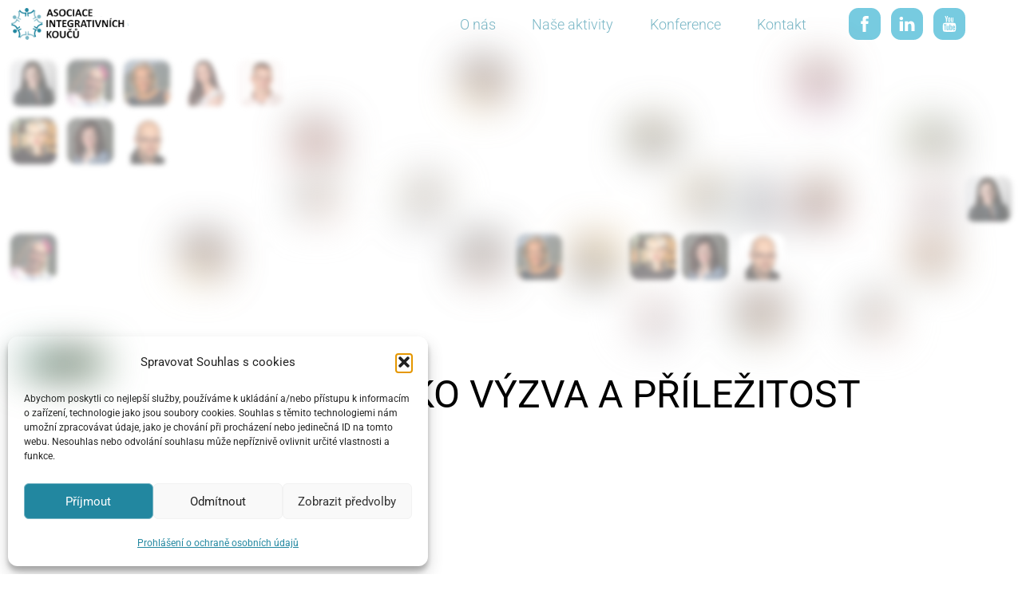

--- FILE ---
content_type: text/html; charset=UTF-8
request_url: https://www.asociacekoucu.com/neuspech-prilezitost/
body_size: 42833
content:
<!DOCTYPE html>
<html lang="cs" class="no-js">
<head>
	<meta charset="UTF-8">
	<meta name="viewport" content="width=device-width, initial-scale=1">
	<link rel="profile" href="http://gmpg.org/xfn/11">
	<style id="tb_inline_styles" data-no-optimize="1">.tb_animation_on{overflow-x:hidden}.themify_builder .wow{visibility:hidden;animation-fill-mode:both}[data-tf-animation]{will-change:transform,opacity,visibility}.themify_builder .tf_lax_done{transition-duration:.8s;transition-timing-function:cubic-bezier(.165,.84,.44,1)}[data-sticky-active].tb_sticky_scroll_active{z-index:1}[data-sticky-active].tb_sticky_scroll_active .hide-on-stick{display:none}@media(min-width:1281px){.hide-desktop{width:0!important;height:0!important;padding:0!important;visibility:hidden!important;margin:0!important;display:table-column!important;background:0!important;content-visibility:hidden;overflow:hidden!important}}@media(min-width:769px) and (max-width:1280px){.hide-tablet_landscape{width:0!important;height:0!important;padding:0!important;visibility:hidden!important;margin:0!important;display:table-column!important;background:0!important;content-visibility:hidden;overflow:hidden!important}}@media(min-width:681px) and (max-width:768px){.hide-tablet{width:0!important;height:0!important;padding:0!important;visibility:hidden!important;margin:0!important;display:table-column!important;background:0!important;content-visibility:hidden;overflow:hidden!important}}@media(max-width:680px){.hide-mobile{width:0!important;height:0!important;padding:0!important;visibility:hidden!important;margin:0!important;display:table-column!important;background:0!important;content-visibility:hidden;overflow:hidden!important}}div.row_inner,div.module_subrow{--gutter:3.2%;--narrow:1.6%;--none:0%;}@media(max-width:768px){div.module-gallery-grid{--galn:var(--galt)}}@media(max-width:680px){
                .themify_map.tf_map_loaded{width:100%!important}
                .ui.builder_button,.ui.nav li a{padding:.525em 1.15em}
                .fullheight>.row_inner:not(.tb_col_count_1){min-height:0}
                div.module-gallery-grid{--galn:var(--galm);gap:8px}
            }</style><noscript><style>.themify_builder .wow,.wow .tf_lazy{visibility:visible!important}</style></noscript>            <style id="tf_lazy_style" data-no-optimize="1">
                .tf_svg_lazy{
                    content-visibility:auto;
                    background-size:100% 25%!important;
                    background-repeat:no-repeat!important;
                    background-position:0 0, 0 33.4%,0 66.6%,0 100%!important;
                    transition:filter .3s linear!important;
                    filter:blur(25px)!important;                    transform:translateZ(0)
                }
                .tf_svg_lazy_loaded{
                    filter:blur(0)!important
                }
                [data-lazy]:is(.module,.module_row:not(.tb_first)),.module[data-lazy] .ui,.module_row[data-lazy]:not(.tb_first):is(>.row_inner,.module_column[data-lazy],.module_subrow[data-lazy]){
                    background-image:none!important
                }
            </style>
            <noscript>
                <style>
                    .tf_svg_lazy{
                        display:none!important
                    }
                </style>
            </noscript>
                    <style id="tf_lazy_common" data-no-optimize="1">
                                    :where(.tf_in_flx,.tf_flx){display:inline-flex;flex-wrap:wrap;place-items:center}
            .tf_fa,:is(em,i) tf-lottie{display:inline-block;vertical-align:middle}:is(em,i) tf-lottie{width:1.5em;height:1.5em}.tf_fa{width:1em;height:1em;stroke-width:0;stroke:currentColor;overflow:visible;fill:currentColor;pointer-events:none;text-rendering:optimizeSpeed;buffered-rendering:static}#tf_svg symbol{overflow:visible}:where(.tf_lazy){position:relative;visibility:visible;display:block;opacity:.3}.wow .tf_lazy:not(.tf_swiper-slide){visibility:hidden;opacity:1}div.tf_audio_lazy audio{visibility:hidden;height:0;display:inline}.mejs-container{visibility:visible}.tf_iframe_lazy{transition:opacity .3s ease-in-out;min-height:10px}:where(.tf_flx),.tf_swiper-wrapper{display:flex}.tf_swiper-slide{flex-shrink:0;opacity:0;width:100%;height:100%}.tf_swiper-wrapper>br,.tf_lazy.tf_swiper-wrapper .tf_lazy:after,.tf_lazy.tf_swiper-wrapper .tf_lazy:before{display:none}.tf_lazy:after,.tf_lazy:before{content:'';display:inline-block;position:absolute;width:10px!important;height:10px!important;margin:0 3px;top:50%!important;inset-inline:auto 50%!important;border-radius:100%;background-color:currentColor;visibility:visible;animation:tf-hrz-loader infinite .75s cubic-bezier(.2,.68,.18,1.08)}.tf_lazy:after{width:6px!important;height:6px!important;inset-inline:50% auto!important;margin-top:3px;animation-delay:-.4s}@keyframes tf-hrz-loader{0%,100%{transform:scale(1);opacity:1}50%{transform:scale(.1);opacity:.6}}.tf_lazy_lightbox{position:fixed;background:rgba(11,11,11,.8);color:#ccc;top:0;left:0;display:flex;align-items:center;justify-content:center;z-index:999}.tf_lazy_lightbox .tf_lazy:after,.tf_lazy_lightbox .tf_lazy:before{background:#fff}.tf_vd_lazy,tf-lottie{display:flex;flex-wrap:wrap}tf-lottie{aspect-ratio:1.777}.tf_w.tf_vd_lazy video{width:100%;height:auto;position:static;object-fit:cover}
        </style>
        <meta name='robots' content='index, follow, max-image-preview:large, max-snippet:-1, max-video-preview:-1' />

	<!-- This site is optimized with the Yoast SEO plugin v26.7 - https://yoast.com/wordpress/plugins/seo/ -->
	<title>Neúspěch jako výzva a příležitost - Mgr. Jana Mynářová, Doug Silsbee</title>
	<meta name="description" content="Reakce kouče na selhání klienta do značné míry souvisí s jeho identitou v roli kouče. Až 80 % koučů trápí během kariéry pocity nejistoty." />
	<link rel="canonical" href="https://www.asociacekoucu.com/neuspech-prilezitost/" />
	<meta property="og:locale" content="cs_CZ" />
	<meta property="og:type" content="article" />
	<meta property="og:title" content="Neúspěch jako výzva a příležitost - Mgr. Jana Mynářová, Doug Silsbee" />
	<meta property="og:description" content="Reakce kouče na selhání klienta do značné míry souvisí s jeho identitou v roli kouče. Až 80 % koučů trápí během kariéry pocity nejistoty." />
	<meta property="og:url" content="https://www.asociacekoucu.com/neuspech-prilezitost/" />
	<meta property="og:site_name" content="Asociace integrativních koučů" />
	<meta property="article:published_time" content="2017-05-29T21:25:00+00:00" />
	<meta property="article:modified_time" content="2023-01-09T11:02:07+00:00" />
	<meta property="og:image" content="http://www.aik.asociacekoucu.com/subdom/aik/wp-content/uploads/2021/10/AIK_logo.png" />
	<meta name="author" content="aik-alb" />
	<meta name="twitter:card" content="summary_large_image" />
	<meta name="twitter:label1" content="Napsal(a)" />
	<meta name="twitter:data1" content="aik-alb" />
	<script type="application/ld+json" class="yoast-schema-graph">{"@context":"https://schema.org","@graph":[{"@type":"Article","@id":"https://www.asociacekoucu.com/neuspech-prilezitost/#article","isPartOf":{"@id":"https://www.asociacekoucu.com/neuspech-prilezitost/"},"author":{"name":"aik-alb","@id":"https://www.asociacekoucu.com/#/schema/person/b7989a5667dd645588784eb1f7192b20"},"headline":"Neúspěch jako výzva a příležitost","datePublished":"2017-05-29T21:25:00+00:00","dateModified":"2023-01-09T11:02:07+00:00","mainEntityOfPage":{"@id":"https://www.asociacekoucu.com/neuspech-prilezitost/"},"wordCount":1601,"image":{"@id":"https://www.asociacekoucu.com/neuspech-prilezitost/#primaryimage"},"thumbnailUrl":"http://www.aik.asociacekoucu.com/subdom/aik/wp-content/uploads/2021/10/AIK_logo.png","articleSection":["články"],"inLanguage":"cs"},{"@type":"WebPage","@id":"https://www.asociacekoucu.com/neuspech-prilezitost/","url":"https://www.asociacekoucu.com/neuspech-prilezitost/","name":"Neúspěch jako výzva a příležitost - Mgr. Jana Mynářová, Doug Silsbee","isPartOf":{"@id":"https://www.asociacekoucu.com/#website"},"primaryImageOfPage":{"@id":"https://www.asociacekoucu.com/neuspech-prilezitost/#primaryimage"},"image":{"@id":"https://www.asociacekoucu.com/neuspech-prilezitost/#primaryimage"},"thumbnailUrl":"http://www.aik.asociacekoucu.com/subdom/aik/wp-content/uploads/2021/10/AIK_logo.png","datePublished":"2017-05-29T21:25:00+00:00","dateModified":"2023-01-09T11:02:07+00:00","author":{"@id":"https://www.asociacekoucu.com/#/schema/person/b7989a5667dd645588784eb1f7192b20"},"description":"Reakce kouče na selhání klienta do značné míry souvisí s jeho identitou v roli kouče. Až 80 % koučů trápí během kariéry pocity nejistoty.","breadcrumb":{"@id":"https://www.asociacekoucu.com/neuspech-prilezitost/#breadcrumb"},"inLanguage":"cs","potentialAction":[{"@type":"ReadAction","target":["https://www.asociacekoucu.com/neuspech-prilezitost/"]}]},{"@type":"ImageObject","inLanguage":"cs","@id":"https://www.asociacekoucu.com/neuspech-prilezitost/#primaryimage","url":"http://www.aik.asociacekoucu.com/subdom/aik/wp-content/uploads/2021/10/AIK_logo.png","contentUrl":"http://www.aik.asociacekoucu.com/subdom/aik/wp-content/uploads/2021/10/AIK_logo.png"},{"@type":"BreadcrumbList","@id":"https://www.asociacekoucu.com/neuspech-prilezitost/#breadcrumb","itemListElement":[{"@type":"ListItem","position":1,"name":"Domů","item":"https://www.asociacekoucu.com/"},{"@type":"ListItem","position":2,"name":"Neúspěch jako výzva a příležitost"}]},{"@type":"WebSite","@id":"https://www.asociacekoucu.com/#website","url":"https://www.asociacekoucu.com/","name":"Asociace integrativních koučů","description":"Asociace integrativních koučů - Lidé lidmi","potentialAction":[{"@type":"SearchAction","target":{"@type":"EntryPoint","urlTemplate":"https://www.asociacekoucu.com/?s={search_term_string}"},"query-input":{"@type":"PropertyValueSpecification","valueRequired":true,"valueName":"search_term_string"}}],"inLanguage":"cs"},{"@type":"Person","@id":"https://www.asociacekoucu.com/#/schema/person/b7989a5667dd645588784eb1f7192b20","name":"aik-alb","image":{"@type":"ImageObject","inLanguage":"cs","@id":"https://www.asociacekoucu.com/#/schema/person/image/","url":"https://secure.gravatar.com/avatar/773a88d012fb6137f98ec5a4aeee13bc3062a95863235d31d59852cf4cb5aab7?s=96&d=mm&r=g","contentUrl":"https://secure.gravatar.com/avatar/773a88d012fb6137f98ec5a4aeee13bc3062a95863235d31d59852cf4cb5aab7?s=96&d=mm&r=g","caption":"aik-alb"},"sameAs":["http://www.aik.asociacekoucu.com/subdom/aik"],"url":"https://www.asociacekoucu.com/author/aik-alb/"}]}</script>
	<!-- / Yoast SEO plugin. -->


<link rel="alternate" type="application/rss+xml" title="Asociace integrativních koučů &raquo; RSS zdroj" href="https://www.asociacekoucu.com/feed/" />
<link rel="alternate" type="application/rss+xml" title="Asociace integrativních koučů &raquo; RSS komentářů" href="https://www.asociacekoucu.com/comments/feed/" />
<link rel="alternate" title="oEmbed (JSON)" type="application/json+oembed" href="https://www.asociacekoucu.com/wp-json/oembed/1.0/embed?url=https%3A%2F%2Fwww.asociacekoucu.com%2Fneuspech-prilezitost%2F" />
<link rel="alternate" title="oEmbed (XML)" type="text/xml+oembed" href="https://www.asociacekoucu.com/wp-json/oembed/1.0/embed?url=https%3A%2F%2Fwww.asociacekoucu.com%2Fneuspech-prilezitost%2F&#038;format=xml" />
<style id='wp-img-auto-sizes-contain-inline-css'>
img:is([sizes=auto i],[sizes^="auto," i]){contain-intrinsic-size:3000px 1500px}
/*# sourceURL=wp-img-auto-sizes-contain-inline-css */
</style>
<style id='wp-emoji-styles-inline-css'>

	img.wp-smiley, img.emoji {
		display: inline !important;
		border: none !important;
		box-shadow: none !important;
		height: 1em !important;
		width: 1em !important;
		margin: 0 0.07em !important;
		vertical-align: -0.1em !important;
		background: none !important;
		padding: 0 !important;
	}
/*# sourceURL=wp-emoji-styles-inline-css */
</style>
<style id='classic-theme-styles-inline-css'>
/*! This file is auto-generated */
.wp-block-button__link{color:#fff;background-color:#32373c;border-radius:9999px;box-shadow:none;text-decoration:none;padding:calc(.667em + 2px) calc(1.333em + 2px);font-size:1.125em}.wp-block-file__button{background:#32373c;color:#fff;text-decoration:none}
/*# sourceURL=/wp-includes/css/classic-themes.min.css */
</style>
<link rel="preload" href="https://www.asociacekoucu.com/wp-content/themes/twentytwentyone/assets/css/custom-color-overrides.css?ver=2.7" as="style"><link rel='stylesheet' id='twenty-twenty-one-custom-color-overrides-css' href='https://www.asociacekoucu.com/wp-content/themes/twentytwentyone/assets/css/custom-color-overrides.css?ver=2.7' media='all' />
<style id='twenty-twenty-one-custom-color-overrides-inline-css'>
:root .editor-styles-wrapper{--global--color-background: #ffffff;--global--color-primary: #000;--global--color-secondary: #000;--button--color-background: #000;--button--color-text-hover: #000;}
/*# sourceURL=twenty-twenty-one-custom-color-overrides-inline-css */
</style>
<link rel="preload" href="https://www.asociacekoucu.com/wp-content/plugins/complianz-gdpr/assets/css/cookieblocker.min.css?ver=1766263225" as="style"><link rel='stylesheet' id='cmplz-general-css' href='https://www.asociacekoucu.com/wp-content/plugins/complianz-gdpr/assets/css/cookieblocker.min.css?ver=1766263225' media='all' />
<link rel="preload" href="https://www.asociacekoucu.com/wp-content/themes/twentytwentyone/style.css?ver=2.7" as="style"><link rel='stylesheet' id='twenty-twenty-one-style-css' href='https://www.asociacekoucu.com/wp-content/themes/twentytwentyone/style.css?ver=2.7' media='all' />
<style id='twenty-twenty-one-style-inline-css'>
:root{--global--color-background: #ffffff;--global--color-primary: #000;--global--color-secondary: #000;--button--color-background: #000;--button--color-text-hover: #000;}
/*# sourceURL=twenty-twenty-one-style-inline-css */
</style>
<link rel="preload" href="https://www.asociacekoucu.com/wp-content/themes/twentytwentyone/assets/css/print.css?ver=2.7" as="style" media="print"><link rel='stylesheet' id='twenty-twenty-one-print-style-css' href='https://www.asociacekoucu.com/wp-content/themes/twentytwentyone/assets/css/print.css?ver=2.7' media='print' />
<link rel="preload" href="https://www.asociacekoucu.com/wp-content/plugins/3d-flipbook-dflip-lite/assets/css/dflip.min.css?ver=2.4.20" as="style"><link rel='stylesheet' id='dflip-style-css' href='https://www.asociacekoucu.com/wp-content/plugins/3d-flipbook-dflip-lite/assets/css/dflip.min.css?ver=2.4.20' media='all' />
<link rel="preload" href="https://fonts.googleapis.com/css?family=Noto+Sans%3A400%2C400italic%2C700%7CPoppins%3A700%2C800%2C900&#038;subset=latin%2Clatin-ext&#038;ver=2.4.9" as="style"><link rel='stylesheet' id='evcal_google_fonts-css' href='https://fonts.googleapis.com/css?family=Noto+Sans%3A400%2C400italic%2C700%7CPoppins%3A700%2C800%2C900&#038;subset=latin%2Clatin-ext&#038;ver=2.4.9' media='all' />
<link rel="preload" href="//www.asociacekoucu.com/wp-content/plugins/eventon-lite/assets/css/eventon_styles.css?ver=2.4.9" as="style"><link rel='stylesheet' id='evcal_cal_default-css' href='//www.asociacekoucu.com/wp-content/plugins/eventon-lite/assets/css/eventon_styles.css?ver=2.4.9' media='all' />
<link rel="preload" href="//www.asociacekoucu.com/wp-content/plugins/eventon-lite/assets/fonts/all.css?ver=2.4.9" as="style"><link rel='stylesheet' id='evo_font_icons-css' href='//www.asociacekoucu.com/wp-content/plugins/eventon-lite/assets/fonts/all.css?ver=2.4.9' media='all' />
<link rel="preload" href="//www.asociacekoucu.com/wp-content/plugins/eventon-lite/assets/css/eventon_dynamic_styles.css?ver=2.4.9" as="style"><link rel='stylesheet' id='eventon_dynamic_styles-css' href='//www.asociacekoucu.com/wp-content/plugins/eventon-lite/assets/css/eventon_dynamic_styles.css?ver=2.4.9' media='all' />
<link rel="preload" href="https://www.asociacekoucu.com/wp-content/plugins/fullwidth-templates/assets/css/fullwidth-template-no-header-footer.css?ver=6.9" as="style"><link rel='stylesheet' id='fullwidth-template-no-header-footer-css' href='https://www.asociacekoucu.com/wp-content/plugins/fullwidth-templates/assets/css/fullwidth-template-no-header-footer.css?ver=6.9' media='all' />
            <style type="text/css">
                .scrollup-button {
                    display: none;
                    position: fixed;
                    z-index: 1000;
                    padding: 8px;
                    cursor: pointer;
                    bottom: 20px;
                    right: 20px;
                    background-color: #77cbe0;
                    border-radius: 32px;
                    -webkit-animation: display 0.5s;
                    animation: display 0.5s;
                }

                .scrollup-button .scrollup-svg-icon {
                    display: block;
                    overflow: hidden;
                    fill: #000000;
                }

                .scrollup-button:hover {
                    background-color: #77cbe0;
                }

                .scrollup-button:hover .scrollup-svg-icon {
                    fill: #ffffff;
                }
            </style>
			<script src="https://www.asociacekoucu.com/wp-includes/js/jquery/jquery.min.js?ver=3.7.1" id="jquery-core-js"></script>
<script src="https://www.asociacekoucu.com/wp-includes/js/jquery/jquery-migrate.min.js?ver=3.4.1" id="jquery-migrate-js"></script>
<script src="https://www.asociacekoucu.com/wp-content/plugins/google-analytics-for-wordpress/assets/js/frontend-gtag.min.js?ver=9.11.1" id="monsterinsights-frontend-script-js" async data-wp-strategy="async"></script>
<script data-cfasync="false" data-wpfc-render="false" id='monsterinsights-frontend-script-js-extra'>var monsterinsights_frontend = {"js_events_tracking":"true","download_extensions":"doc,pdf,ppt,zip,xls,docx,pptx,xlsx","inbound_paths":"[{\"path\":\"\\\/go\\\/\",\"label\":\"affiliate\"},{\"path\":\"\\\/recommend\\\/\",\"label\":\"affiliate\"}]","home_url":"https:\/\/www.asociacekoucu.com","hash_tracking":"false","v4_id":"G-G9DRTG14SL"};</script>
<link rel="https://api.w.org/" href="https://www.asociacekoucu.com/wp-json/" /><link rel="alternate" title="JSON" type="application/json" href="https://www.asociacekoucu.com/wp-json/wp/v2/posts/2689" /><link rel="EditURI" type="application/rsd+xml" title="RSD" href="https://www.asociacekoucu.com/xmlrpc.php?rsd" />
<meta name="generator" content="WordPress 6.9" />
<link rel='shortlink' href='https://www.asociacekoucu.com/?p=2689' />
<style id="mystickymenu" type="text/css">#mysticky-nav { width:100%; position: static; height: auto !important; }#mysticky-nav.wrapfixed { position:fixed; left: 0px; margin-top:0px;  z-index: 99990; -webkit-transition: 0.3s; -moz-transition: 0.3s; -o-transition: 0.3s; transition: 0.3s; -ms-filter:"progid:DXImageTransform.Microsoft.Alpha(Opacity=90)"; filter: alpha(opacity=90); opacity:0.9; background-color: #ffffff;}#mysticky-nav.wrapfixed .myfixed{ background-color: #ffffff; position: relative;top: auto;left: auto;right: auto;}#mysticky-nav.wrapfixed ul li.menu-item a { color: #7ab7c6;}#mysticky-nav .myfixed { margin:0 auto; float:none; border:0px; background:none; max-width:100%; }</style>			<style type="text/css">
																															</style>
						<style>.cmplz-hidden {
					display: none !important;
				}</style><style id="custom-background-css">
body.custom-background { background-color: #ffffff; }
</style>
	<link rel="icon" href="https://www.asociacekoucu.com/wp-content/uploads/2021/11/AIK_logo_kulate-1-60x60.png" sizes="32x32" />
<link rel="icon" href="https://www.asociacekoucu.com/wp-content/uploads/2021/11/AIK_logo_kulate-1.png" sizes="192x192" />
<link rel="apple-touch-icon" href="https://www.asociacekoucu.com/wp-content/uploads/2021/11/AIK_logo_kulate-1.png" />
<meta name="msapplication-TileImage" content="https://www.asociacekoucu.com/wp-content/uploads/2021/11/AIK_logo_kulate-1.png" />
<link rel="prefetch" href="https://www.asociacekoucu.com/wp-content/plugins/themify-builder/js/modules/menu.js?ver=7.7.0" as="script" fetchpriority="low"><link rel="prefetch" href="https://www.asociacekoucu.com/wp-content/plugins/themify-builder/themify/css/modules/animate.min.css?ver=7.7.0" as="style"><link rel="prefetch" href="https://www.asociacekoucu.com/wp-content/plugins/themify-builder/themify/js/modules/animate.js?ver=7.7.0" as="script" fetchpriority="low"><link rel="preload" href="https://www.asociacekoucu.com/wp-content/plugins/themify-builder/js/themify-builder-script.js?ver=7.7.0" as="script" fetchpriority="low"><link rel="preload" href="http://www.aik.asociacekoucu.com/subdom/aik/wp-content/uploads/2021/10/AIK_logo.png" as="image" fetchpriority="high"><style id="tf_gf_fonts_style">@font-face{font-family:'Roboto';font-style:italic;font-weight:300;font-stretch:100%;font-display:swap;src:url(https://fonts.gstatic.com/s/roboto/v48/KFO5CnqEu92Fr1Mu53ZEC9_Vu3r1gIhOszmkC3kaWzU.woff2) format('woff2');unicode-range:U+0460-052F,U+1C80-1C8A,U+20B4,U+2DE0-2DFF,U+A640-A69F,U+FE2E-FE2F;}@font-face{font-family:'Roboto';font-style:italic;font-weight:300;font-stretch:100%;font-display:swap;src:url(https://fonts.gstatic.com/s/roboto/v48/KFO5CnqEu92Fr1Mu53ZEC9_Vu3r1gIhOszmkAnkaWzU.woff2) format('woff2');unicode-range:U+0301,U+0400-045F,U+0490-0491,U+04B0-04B1,U+2116;}@font-face{font-family:'Roboto';font-style:italic;font-weight:300;font-stretch:100%;font-display:swap;src:url(https://fonts.gstatic.com/s/roboto/v48/KFO5CnqEu92Fr1Mu53ZEC9_Vu3r1gIhOszmkCnkaWzU.woff2) format('woff2');unicode-range:U+1F00-1FFF;}@font-face{font-family:'Roboto';font-style:italic;font-weight:300;font-stretch:100%;font-display:swap;src:url(https://fonts.gstatic.com/s/roboto/v48/KFO5CnqEu92Fr1Mu53ZEC9_Vu3r1gIhOszmkBXkaWzU.woff2) format('woff2');unicode-range:U+0370-0377,U+037A-037F,U+0384-038A,U+038C,U+038E-03A1,U+03A3-03FF;}@font-face{font-family:'Roboto';font-style:italic;font-weight:300;font-stretch:100%;font-display:swap;src:url(https://fonts.gstatic.com/s/roboto/v48/KFO5CnqEu92Fr1Mu53ZEC9_Vu3r1gIhOszmkenkaWzU.woff2) format('woff2');unicode-range:U+0302-0303,U+0305,U+0307-0308,U+0310,U+0312,U+0315,U+031A,U+0326-0327,U+032C,U+032F-0330,U+0332-0333,U+0338,U+033A,U+0346,U+034D,U+0391-03A1,U+03A3-03A9,U+03B1-03C9,U+03D1,U+03D5-03D6,U+03F0-03F1,U+03F4-03F5,U+2016-2017,U+2034-2038,U+203C,U+2040,U+2043,U+2047,U+2050,U+2057,U+205F,U+2070-2071,U+2074-208E,U+2090-209C,U+20D0-20DC,U+20E1,U+20E5-20EF,U+2100-2112,U+2114-2115,U+2117-2121,U+2123-214F,U+2190,U+2192,U+2194-21AE,U+21B0-21E5,U+21F1-21F2,U+21F4-2211,U+2213-2214,U+2216-22FF,U+2308-230B,U+2310,U+2319,U+231C-2321,U+2336-237A,U+237C,U+2395,U+239B-23B7,U+23D0,U+23DC-23E1,U+2474-2475,U+25AF,U+25B3,U+25B7,U+25BD,U+25C1,U+25CA,U+25CC,U+25FB,U+266D-266F,U+27C0-27FF,U+2900-2AFF,U+2B0E-2B11,U+2B30-2B4C,U+2BFE,U+3030,U+FF5B,U+FF5D,U+1D400-1D7FF,U+1EE00-1EEFF;}@font-face{font-family:'Roboto';font-style:italic;font-weight:300;font-stretch:100%;font-display:swap;src:url(https://fonts.gstatic.com/s/roboto/v48/KFO5CnqEu92Fr1Mu53ZEC9_Vu3r1gIhOszmkaHkaWzU.woff2) format('woff2');unicode-range:U+0001-000C,U+000E-001F,U+007F-009F,U+20DD-20E0,U+20E2-20E4,U+2150-218F,U+2190,U+2192,U+2194-2199,U+21AF,U+21E6-21F0,U+21F3,U+2218-2219,U+2299,U+22C4-22C6,U+2300-243F,U+2440-244A,U+2460-24FF,U+25A0-27BF,U+2800-28FF,U+2921-2922,U+2981,U+29BF,U+29EB,U+2B00-2BFF,U+4DC0-4DFF,U+FFF9-FFFB,U+10140-1018E,U+10190-1019C,U+101A0,U+101D0-101FD,U+102E0-102FB,U+10E60-10E7E,U+1D2C0-1D2D3,U+1D2E0-1D37F,U+1F000-1F0FF,U+1F100-1F1AD,U+1F1E6-1F1FF,U+1F30D-1F30F,U+1F315,U+1F31C,U+1F31E,U+1F320-1F32C,U+1F336,U+1F378,U+1F37D,U+1F382,U+1F393-1F39F,U+1F3A7-1F3A8,U+1F3AC-1F3AF,U+1F3C2,U+1F3C4-1F3C6,U+1F3CA-1F3CE,U+1F3D4-1F3E0,U+1F3ED,U+1F3F1-1F3F3,U+1F3F5-1F3F7,U+1F408,U+1F415,U+1F41F,U+1F426,U+1F43F,U+1F441-1F442,U+1F444,U+1F446-1F449,U+1F44C-1F44E,U+1F453,U+1F46A,U+1F47D,U+1F4A3,U+1F4B0,U+1F4B3,U+1F4B9,U+1F4BB,U+1F4BF,U+1F4C8-1F4CB,U+1F4D6,U+1F4DA,U+1F4DF,U+1F4E3-1F4E6,U+1F4EA-1F4ED,U+1F4F7,U+1F4F9-1F4FB,U+1F4FD-1F4FE,U+1F503,U+1F507-1F50B,U+1F50D,U+1F512-1F513,U+1F53E-1F54A,U+1F54F-1F5FA,U+1F610,U+1F650-1F67F,U+1F687,U+1F68D,U+1F691,U+1F694,U+1F698,U+1F6AD,U+1F6B2,U+1F6B9-1F6BA,U+1F6BC,U+1F6C6-1F6CF,U+1F6D3-1F6D7,U+1F6E0-1F6EA,U+1F6F0-1F6F3,U+1F6F7-1F6FC,U+1F700-1F7FF,U+1F800-1F80B,U+1F810-1F847,U+1F850-1F859,U+1F860-1F887,U+1F890-1F8AD,U+1F8B0-1F8BB,U+1F8C0-1F8C1,U+1F900-1F90B,U+1F93B,U+1F946,U+1F984,U+1F996,U+1F9E9,U+1FA00-1FA6F,U+1FA70-1FA7C,U+1FA80-1FA89,U+1FA8F-1FAC6,U+1FACE-1FADC,U+1FADF-1FAE9,U+1FAF0-1FAF8,U+1FB00-1FBFF;}@font-face{font-family:'Roboto';font-style:italic;font-weight:300;font-stretch:100%;font-display:swap;src:url(https://fonts.gstatic.com/s/roboto/v48/KFO5CnqEu92Fr1Mu53ZEC9_Vu3r1gIhOszmkCXkaWzU.woff2) format('woff2');unicode-range:U+0102-0103,U+0110-0111,U+0128-0129,U+0168-0169,U+01A0-01A1,U+01AF-01B0,U+0300-0301,U+0303-0304,U+0308-0309,U+0323,U+0329,U+1EA0-1EF9,U+20AB;}@font-face{font-family:'Roboto';font-style:italic;font-weight:300;font-stretch:100%;font-display:swap;src:url(https://fonts.gstatic.com/s/roboto/v48/KFO5CnqEu92Fr1Mu53ZEC9_Vu3r1gIhOszmkCHkaWzU.woff2) format('woff2');unicode-range:U+0100-02BA,U+02BD-02C5,U+02C7-02CC,U+02CE-02D7,U+02DD-02FF,U+0304,U+0308,U+0329,U+1D00-1DBF,U+1E00-1E9F,U+1EF2-1EFF,U+2020,U+20A0-20AB,U+20AD-20C0,U+2113,U+2C60-2C7F,U+A720-A7FF;}@font-face{font-family:'Roboto';font-style:italic;font-weight:300;font-stretch:100%;font-display:swap;src:url(https://fonts.gstatic.com/s/roboto/v48/KFO5CnqEu92Fr1Mu53ZEC9_Vu3r1gIhOszmkBnka.woff2) format('woff2');unicode-range:U+0000-00FF,U+0131,U+0152-0153,U+02BB-02BC,U+02C6,U+02DA,U+02DC,U+0304,U+0308,U+0329,U+2000-206F,U+20AC,U+2122,U+2191,U+2193,U+2212,U+2215,U+FEFF,U+FFFD;}@font-face{font-family:'Roboto';font-style:italic;font-stretch:100%;font-display:swap;src:url(https://fonts.gstatic.com/s/roboto/v48/KFO5CnqEu92Fr1Mu53ZEC9_Vu3r1gIhOszmkC3kaWzU.woff2) format('woff2');unicode-range:U+0460-052F,U+1C80-1C8A,U+20B4,U+2DE0-2DFF,U+A640-A69F,U+FE2E-FE2F;}@font-face{font-family:'Roboto';font-style:italic;font-stretch:100%;font-display:swap;src:url(https://fonts.gstatic.com/s/roboto/v48/KFO5CnqEu92Fr1Mu53ZEC9_Vu3r1gIhOszmkAnkaWzU.woff2) format('woff2');unicode-range:U+0301,U+0400-045F,U+0490-0491,U+04B0-04B1,U+2116;}@font-face{font-family:'Roboto';font-style:italic;font-stretch:100%;font-display:swap;src:url(https://fonts.gstatic.com/s/roboto/v48/KFO5CnqEu92Fr1Mu53ZEC9_Vu3r1gIhOszmkCnkaWzU.woff2) format('woff2');unicode-range:U+1F00-1FFF;}@font-face{font-family:'Roboto';font-style:italic;font-stretch:100%;font-display:swap;src:url(https://fonts.gstatic.com/s/roboto/v48/KFO5CnqEu92Fr1Mu53ZEC9_Vu3r1gIhOszmkBXkaWzU.woff2) format('woff2');unicode-range:U+0370-0377,U+037A-037F,U+0384-038A,U+038C,U+038E-03A1,U+03A3-03FF;}@font-face{font-family:'Roboto';font-style:italic;font-stretch:100%;font-display:swap;src:url(https://fonts.gstatic.com/s/roboto/v48/KFO5CnqEu92Fr1Mu53ZEC9_Vu3r1gIhOszmkenkaWzU.woff2) format('woff2');unicode-range:U+0302-0303,U+0305,U+0307-0308,U+0310,U+0312,U+0315,U+031A,U+0326-0327,U+032C,U+032F-0330,U+0332-0333,U+0338,U+033A,U+0346,U+034D,U+0391-03A1,U+03A3-03A9,U+03B1-03C9,U+03D1,U+03D5-03D6,U+03F0-03F1,U+03F4-03F5,U+2016-2017,U+2034-2038,U+203C,U+2040,U+2043,U+2047,U+2050,U+2057,U+205F,U+2070-2071,U+2074-208E,U+2090-209C,U+20D0-20DC,U+20E1,U+20E5-20EF,U+2100-2112,U+2114-2115,U+2117-2121,U+2123-214F,U+2190,U+2192,U+2194-21AE,U+21B0-21E5,U+21F1-21F2,U+21F4-2211,U+2213-2214,U+2216-22FF,U+2308-230B,U+2310,U+2319,U+231C-2321,U+2336-237A,U+237C,U+2395,U+239B-23B7,U+23D0,U+23DC-23E1,U+2474-2475,U+25AF,U+25B3,U+25B7,U+25BD,U+25C1,U+25CA,U+25CC,U+25FB,U+266D-266F,U+27C0-27FF,U+2900-2AFF,U+2B0E-2B11,U+2B30-2B4C,U+2BFE,U+3030,U+FF5B,U+FF5D,U+1D400-1D7FF,U+1EE00-1EEFF;}@font-face{font-family:'Roboto';font-style:italic;font-stretch:100%;font-display:swap;src:url(https://fonts.gstatic.com/s/roboto/v48/KFO5CnqEu92Fr1Mu53ZEC9_Vu3r1gIhOszmkaHkaWzU.woff2) format('woff2');unicode-range:U+0001-000C,U+000E-001F,U+007F-009F,U+20DD-20E0,U+20E2-20E4,U+2150-218F,U+2190,U+2192,U+2194-2199,U+21AF,U+21E6-21F0,U+21F3,U+2218-2219,U+2299,U+22C4-22C6,U+2300-243F,U+2440-244A,U+2460-24FF,U+25A0-27BF,U+2800-28FF,U+2921-2922,U+2981,U+29BF,U+29EB,U+2B00-2BFF,U+4DC0-4DFF,U+FFF9-FFFB,U+10140-1018E,U+10190-1019C,U+101A0,U+101D0-101FD,U+102E0-102FB,U+10E60-10E7E,U+1D2C0-1D2D3,U+1D2E0-1D37F,U+1F000-1F0FF,U+1F100-1F1AD,U+1F1E6-1F1FF,U+1F30D-1F30F,U+1F315,U+1F31C,U+1F31E,U+1F320-1F32C,U+1F336,U+1F378,U+1F37D,U+1F382,U+1F393-1F39F,U+1F3A7-1F3A8,U+1F3AC-1F3AF,U+1F3C2,U+1F3C4-1F3C6,U+1F3CA-1F3CE,U+1F3D4-1F3E0,U+1F3ED,U+1F3F1-1F3F3,U+1F3F5-1F3F7,U+1F408,U+1F415,U+1F41F,U+1F426,U+1F43F,U+1F441-1F442,U+1F444,U+1F446-1F449,U+1F44C-1F44E,U+1F453,U+1F46A,U+1F47D,U+1F4A3,U+1F4B0,U+1F4B3,U+1F4B9,U+1F4BB,U+1F4BF,U+1F4C8-1F4CB,U+1F4D6,U+1F4DA,U+1F4DF,U+1F4E3-1F4E6,U+1F4EA-1F4ED,U+1F4F7,U+1F4F9-1F4FB,U+1F4FD-1F4FE,U+1F503,U+1F507-1F50B,U+1F50D,U+1F512-1F513,U+1F53E-1F54A,U+1F54F-1F5FA,U+1F610,U+1F650-1F67F,U+1F687,U+1F68D,U+1F691,U+1F694,U+1F698,U+1F6AD,U+1F6B2,U+1F6B9-1F6BA,U+1F6BC,U+1F6C6-1F6CF,U+1F6D3-1F6D7,U+1F6E0-1F6EA,U+1F6F0-1F6F3,U+1F6F7-1F6FC,U+1F700-1F7FF,U+1F800-1F80B,U+1F810-1F847,U+1F850-1F859,U+1F860-1F887,U+1F890-1F8AD,U+1F8B0-1F8BB,U+1F8C0-1F8C1,U+1F900-1F90B,U+1F93B,U+1F946,U+1F984,U+1F996,U+1F9E9,U+1FA00-1FA6F,U+1FA70-1FA7C,U+1FA80-1FA89,U+1FA8F-1FAC6,U+1FACE-1FADC,U+1FADF-1FAE9,U+1FAF0-1FAF8,U+1FB00-1FBFF;}@font-face{font-family:'Roboto';font-style:italic;font-stretch:100%;font-display:swap;src:url(https://fonts.gstatic.com/s/roboto/v48/KFO5CnqEu92Fr1Mu53ZEC9_Vu3r1gIhOszmkCXkaWzU.woff2) format('woff2');unicode-range:U+0102-0103,U+0110-0111,U+0128-0129,U+0168-0169,U+01A0-01A1,U+01AF-01B0,U+0300-0301,U+0303-0304,U+0308-0309,U+0323,U+0329,U+1EA0-1EF9,U+20AB;}@font-face{font-family:'Roboto';font-style:italic;font-stretch:100%;font-display:swap;src:url(https://fonts.gstatic.com/s/roboto/v48/KFO5CnqEu92Fr1Mu53ZEC9_Vu3r1gIhOszmkCHkaWzU.woff2) format('woff2');unicode-range:U+0100-02BA,U+02BD-02C5,U+02C7-02CC,U+02CE-02D7,U+02DD-02FF,U+0304,U+0308,U+0329,U+1D00-1DBF,U+1E00-1E9F,U+1EF2-1EFF,U+2020,U+20A0-20AB,U+20AD-20C0,U+2113,U+2C60-2C7F,U+A720-A7FF;}@font-face{font-family:'Roboto';font-style:italic;font-stretch:100%;font-display:swap;src:url(https://fonts.gstatic.com/s/roboto/v48/KFO5CnqEu92Fr1Mu53ZEC9_Vu3r1gIhOszmkBnka.woff2) format('woff2');unicode-range:U+0000-00FF,U+0131,U+0152-0153,U+02BB-02BC,U+02C6,U+02DA,U+02DC,U+0304,U+0308,U+0329,U+2000-206F,U+20AC,U+2122,U+2191,U+2193,U+2212,U+2215,U+FEFF,U+FFFD;}@font-face{font-family:'Roboto';font-weight:300;font-stretch:100%;font-display:swap;src:url(https://fonts.gstatic.com/s/roboto/v48/KFO7CnqEu92Fr1ME7kSn66aGLdTylUAMa3GUBGEe.woff2) format('woff2');unicode-range:U+0460-052F,U+1C80-1C8A,U+20B4,U+2DE0-2DFF,U+A640-A69F,U+FE2E-FE2F;}@font-face{font-family:'Roboto';font-weight:300;font-stretch:100%;font-display:swap;src:url(https://fonts.gstatic.com/s/roboto/v48/KFO7CnqEu92Fr1ME7kSn66aGLdTylUAMa3iUBGEe.woff2) format('woff2');unicode-range:U+0301,U+0400-045F,U+0490-0491,U+04B0-04B1,U+2116;}@font-face{font-family:'Roboto';font-weight:300;font-stretch:100%;font-display:swap;src:url(https://fonts.gstatic.com/s/roboto/v48/KFO7CnqEu92Fr1ME7kSn66aGLdTylUAMa3CUBGEe.woff2) format('woff2');unicode-range:U+1F00-1FFF;}@font-face{font-family:'Roboto';font-weight:300;font-stretch:100%;font-display:swap;src:url(https://fonts.gstatic.com/s/roboto/v48/KFO7CnqEu92Fr1ME7kSn66aGLdTylUAMa3-UBGEe.woff2) format('woff2');unicode-range:U+0370-0377,U+037A-037F,U+0384-038A,U+038C,U+038E-03A1,U+03A3-03FF;}@font-face{font-family:'Roboto';font-weight:300;font-stretch:100%;font-display:swap;src:url(https://fonts.gstatic.com/s/roboto/v48/KFO7CnqEu92Fr1ME7kSn66aGLdTylUAMawCUBGEe.woff2) format('woff2');unicode-range:U+0302-0303,U+0305,U+0307-0308,U+0310,U+0312,U+0315,U+031A,U+0326-0327,U+032C,U+032F-0330,U+0332-0333,U+0338,U+033A,U+0346,U+034D,U+0391-03A1,U+03A3-03A9,U+03B1-03C9,U+03D1,U+03D5-03D6,U+03F0-03F1,U+03F4-03F5,U+2016-2017,U+2034-2038,U+203C,U+2040,U+2043,U+2047,U+2050,U+2057,U+205F,U+2070-2071,U+2074-208E,U+2090-209C,U+20D0-20DC,U+20E1,U+20E5-20EF,U+2100-2112,U+2114-2115,U+2117-2121,U+2123-214F,U+2190,U+2192,U+2194-21AE,U+21B0-21E5,U+21F1-21F2,U+21F4-2211,U+2213-2214,U+2216-22FF,U+2308-230B,U+2310,U+2319,U+231C-2321,U+2336-237A,U+237C,U+2395,U+239B-23B7,U+23D0,U+23DC-23E1,U+2474-2475,U+25AF,U+25B3,U+25B7,U+25BD,U+25C1,U+25CA,U+25CC,U+25FB,U+266D-266F,U+27C0-27FF,U+2900-2AFF,U+2B0E-2B11,U+2B30-2B4C,U+2BFE,U+3030,U+FF5B,U+FF5D,U+1D400-1D7FF,U+1EE00-1EEFF;}@font-face{font-family:'Roboto';font-weight:300;font-stretch:100%;font-display:swap;src:url(https://fonts.gstatic.com/s/roboto/v48/KFO7CnqEu92Fr1ME7kSn66aGLdTylUAMaxKUBGEe.woff2) format('woff2');unicode-range:U+0001-000C,U+000E-001F,U+007F-009F,U+20DD-20E0,U+20E2-20E4,U+2150-218F,U+2190,U+2192,U+2194-2199,U+21AF,U+21E6-21F0,U+21F3,U+2218-2219,U+2299,U+22C4-22C6,U+2300-243F,U+2440-244A,U+2460-24FF,U+25A0-27BF,U+2800-28FF,U+2921-2922,U+2981,U+29BF,U+29EB,U+2B00-2BFF,U+4DC0-4DFF,U+FFF9-FFFB,U+10140-1018E,U+10190-1019C,U+101A0,U+101D0-101FD,U+102E0-102FB,U+10E60-10E7E,U+1D2C0-1D2D3,U+1D2E0-1D37F,U+1F000-1F0FF,U+1F100-1F1AD,U+1F1E6-1F1FF,U+1F30D-1F30F,U+1F315,U+1F31C,U+1F31E,U+1F320-1F32C,U+1F336,U+1F378,U+1F37D,U+1F382,U+1F393-1F39F,U+1F3A7-1F3A8,U+1F3AC-1F3AF,U+1F3C2,U+1F3C4-1F3C6,U+1F3CA-1F3CE,U+1F3D4-1F3E0,U+1F3ED,U+1F3F1-1F3F3,U+1F3F5-1F3F7,U+1F408,U+1F415,U+1F41F,U+1F426,U+1F43F,U+1F441-1F442,U+1F444,U+1F446-1F449,U+1F44C-1F44E,U+1F453,U+1F46A,U+1F47D,U+1F4A3,U+1F4B0,U+1F4B3,U+1F4B9,U+1F4BB,U+1F4BF,U+1F4C8-1F4CB,U+1F4D6,U+1F4DA,U+1F4DF,U+1F4E3-1F4E6,U+1F4EA-1F4ED,U+1F4F7,U+1F4F9-1F4FB,U+1F4FD-1F4FE,U+1F503,U+1F507-1F50B,U+1F50D,U+1F512-1F513,U+1F53E-1F54A,U+1F54F-1F5FA,U+1F610,U+1F650-1F67F,U+1F687,U+1F68D,U+1F691,U+1F694,U+1F698,U+1F6AD,U+1F6B2,U+1F6B9-1F6BA,U+1F6BC,U+1F6C6-1F6CF,U+1F6D3-1F6D7,U+1F6E0-1F6EA,U+1F6F0-1F6F3,U+1F6F7-1F6FC,U+1F700-1F7FF,U+1F800-1F80B,U+1F810-1F847,U+1F850-1F859,U+1F860-1F887,U+1F890-1F8AD,U+1F8B0-1F8BB,U+1F8C0-1F8C1,U+1F900-1F90B,U+1F93B,U+1F946,U+1F984,U+1F996,U+1F9E9,U+1FA00-1FA6F,U+1FA70-1FA7C,U+1FA80-1FA89,U+1FA8F-1FAC6,U+1FACE-1FADC,U+1FADF-1FAE9,U+1FAF0-1FAF8,U+1FB00-1FBFF;}@font-face{font-family:'Roboto';font-weight:300;font-stretch:100%;font-display:swap;src:url(https://fonts.gstatic.com/s/roboto/v48/KFO7CnqEu92Fr1ME7kSn66aGLdTylUAMa3OUBGEe.woff2) format('woff2');unicode-range:U+0102-0103,U+0110-0111,U+0128-0129,U+0168-0169,U+01A0-01A1,U+01AF-01B0,U+0300-0301,U+0303-0304,U+0308-0309,U+0323,U+0329,U+1EA0-1EF9,U+20AB;}@font-face{font-family:'Roboto';font-weight:300;font-stretch:100%;font-display:swap;src:url(https://fonts.gstatic.com/s/roboto/v48/KFO7CnqEu92Fr1ME7kSn66aGLdTylUAMa3KUBGEe.woff2) format('woff2');unicode-range:U+0100-02BA,U+02BD-02C5,U+02C7-02CC,U+02CE-02D7,U+02DD-02FF,U+0304,U+0308,U+0329,U+1D00-1DBF,U+1E00-1E9F,U+1EF2-1EFF,U+2020,U+20A0-20AB,U+20AD-20C0,U+2113,U+2C60-2C7F,U+A720-A7FF;}@font-face{font-family:'Roboto';font-weight:300;font-stretch:100%;font-display:swap;src:url(https://fonts.gstatic.com/s/roboto/v48/KFO7CnqEu92Fr1ME7kSn66aGLdTylUAMa3yUBA.woff2) format('woff2');unicode-range:U+0000-00FF,U+0131,U+0152-0153,U+02BB-02BC,U+02C6,U+02DA,U+02DC,U+0304,U+0308,U+0329,U+2000-206F,U+20AC,U+2122,U+2191,U+2193,U+2212,U+2215,U+FEFF,U+FFFD;}@font-face{font-family:'Roboto';font-stretch:100%;font-display:swap;src:url(https://fonts.gstatic.com/s/roboto/v48/KFO7CnqEu92Fr1ME7kSn66aGLdTylUAMa3GUBGEe.woff2) format('woff2');unicode-range:U+0460-052F,U+1C80-1C8A,U+20B4,U+2DE0-2DFF,U+A640-A69F,U+FE2E-FE2F;}@font-face{font-family:'Roboto';font-stretch:100%;font-display:swap;src:url(https://fonts.gstatic.com/s/roboto/v48/KFO7CnqEu92Fr1ME7kSn66aGLdTylUAMa3iUBGEe.woff2) format('woff2');unicode-range:U+0301,U+0400-045F,U+0490-0491,U+04B0-04B1,U+2116;}@font-face{font-family:'Roboto';font-stretch:100%;font-display:swap;src:url(https://fonts.gstatic.com/s/roboto/v48/KFO7CnqEu92Fr1ME7kSn66aGLdTylUAMa3CUBGEe.woff2) format('woff2');unicode-range:U+1F00-1FFF;}@font-face{font-family:'Roboto';font-stretch:100%;font-display:swap;src:url(https://fonts.gstatic.com/s/roboto/v48/KFO7CnqEu92Fr1ME7kSn66aGLdTylUAMa3-UBGEe.woff2) format('woff2');unicode-range:U+0370-0377,U+037A-037F,U+0384-038A,U+038C,U+038E-03A1,U+03A3-03FF;}@font-face{font-family:'Roboto';font-stretch:100%;font-display:swap;src:url(https://fonts.gstatic.com/s/roboto/v48/KFO7CnqEu92Fr1ME7kSn66aGLdTylUAMawCUBGEe.woff2) format('woff2');unicode-range:U+0302-0303,U+0305,U+0307-0308,U+0310,U+0312,U+0315,U+031A,U+0326-0327,U+032C,U+032F-0330,U+0332-0333,U+0338,U+033A,U+0346,U+034D,U+0391-03A1,U+03A3-03A9,U+03B1-03C9,U+03D1,U+03D5-03D6,U+03F0-03F1,U+03F4-03F5,U+2016-2017,U+2034-2038,U+203C,U+2040,U+2043,U+2047,U+2050,U+2057,U+205F,U+2070-2071,U+2074-208E,U+2090-209C,U+20D0-20DC,U+20E1,U+20E5-20EF,U+2100-2112,U+2114-2115,U+2117-2121,U+2123-214F,U+2190,U+2192,U+2194-21AE,U+21B0-21E5,U+21F1-21F2,U+21F4-2211,U+2213-2214,U+2216-22FF,U+2308-230B,U+2310,U+2319,U+231C-2321,U+2336-237A,U+237C,U+2395,U+239B-23B7,U+23D0,U+23DC-23E1,U+2474-2475,U+25AF,U+25B3,U+25B7,U+25BD,U+25C1,U+25CA,U+25CC,U+25FB,U+266D-266F,U+27C0-27FF,U+2900-2AFF,U+2B0E-2B11,U+2B30-2B4C,U+2BFE,U+3030,U+FF5B,U+FF5D,U+1D400-1D7FF,U+1EE00-1EEFF;}@font-face{font-family:'Roboto';font-stretch:100%;font-display:swap;src:url(https://fonts.gstatic.com/s/roboto/v48/KFO7CnqEu92Fr1ME7kSn66aGLdTylUAMaxKUBGEe.woff2) format('woff2');unicode-range:U+0001-000C,U+000E-001F,U+007F-009F,U+20DD-20E0,U+20E2-20E4,U+2150-218F,U+2190,U+2192,U+2194-2199,U+21AF,U+21E6-21F0,U+21F3,U+2218-2219,U+2299,U+22C4-22C6,U+2300-243F,U+2440-244A,U+2460-24FF,U+25A0-27BF,U+2800-28FF,U+2921-2922,U+2981,U+29BF,U+29EB,U+2B00-2BFF,U+4DC0-4DFF,U+FFF9-FFFB,U+10140-1018E,U+10190-1019C,U+101A0,U+101D0-101FD,U+102E0-102FB,U+10E60-10E7E,U+1D2C0-1D2D3,U+1D2E0-1D37F,U+1F000-1F0FF,U+1F100-1F1AD,U+1F1E6-1F1FF,U+1F30D-1F30F,U+1F315,U+1F31C,U+1F31E,U+1F320-1F32C,U+1F336,U+1F378,U+1F37D,U+1F382,U+1F393-1F39F,U+1F3A7-1F3A8,U+1F3AC-1F3AF,U+1F3C2,U+1F3C4-1F3C6,U+1F3CA-1F3CE,U+1F3D4-1F3E0,U+1F3ED,U+1F3F1-1F3F3,U+1F3F5-1F3F7,U+1F408,U+1F415,U+1F41F,U+1F426,U+1F43F,U+1F441-1F442,U+1F444,U+1F446-1F449,U+1F44C-1F44E,U+1F453,U+1F46A,U+1F47D,U+1F4A3,U+1F4B0,U+1F4B3,U+1F4B9,U+1F4BB,U+1F4BF,U+1F4C8-1F4CB,U+1F4D6,U+1F4DA,U+1F4DF,U+1F4E3-1F4E6,U+1F4EA-1F4ED,U+1F4F7,U+1F4F9-1F4FB,U+1F4FD-1F4FE,U+1F503,U+1F507-1F50B,U+1F50D,U+1F512-1F513,U+1F53E-1F54A,U+1F54F-1F5FA,U+1F610,U+1F650-1F67F,U+1F687,U+1F68D,U+1F691,U+1F694,U+1F698,U+1F6AD,U+1F6B2,U+1F6B9-1F6BA,U+1F6BC,U+1F6C6-1F6CF,U+1F6D3-1F6D7,U+1F6E0-1F6EA,U+1F6F0-1F6F3,U+1F6F7-1F6FC,U+1F700-1F7FF,U+1F800-1F80B,U+1F810-1F847,U+1F850-1F859,U+1F860-1F887,U+1F890-1F8AD,U+1F8B0-1F8BB,U+1F8C0-1F8C1,U+1F900-1F90B,U+1F93B,U+1F946,U+1F984,U+1F996,U+1F9E9,U+1FA00-1FA6F,U+1FA70-1FA7C,U+1FA80-1FA89,U+1FA8F-1FAC6,U+1FACE-1FADC,U+1FADF-1FAE9,U+1FAF0-1FAF8,U+1FB00-1FBFF;}@font-face{font-family:'Roboto';font-stretch:100%;font-display:swap;src:url(https://fonts.gstatic.com/s/roboto/v48/KFO7CnqEu92Fr1ME7kSn66aGLdTylUAMa3OUBGEe.woff2) format('woff2');unicode-range:U+0102-0103,U+0110-0111,U+0128-0129,U+0168-0169,U+01A0-01A1,U+01AF-01B0,U+0300-0301,U+0303-0304,U+0308-0309,U+0323,U+0329,U+1EA0-1EF9,U+20AB;}@font-face{font-family:'Roboto';font-stretch:100%;font-display:swap;src:url(https://fonts.gstatic.com/s/roboto/v48/KFO7CnqEu92Fr1ME7kSn66aGLdTylUAMa3KUBGEe.woff2) format('woff2');unicode-range:U+0100-02BA,U+02BD-02C5,U+02C7-02CC,U+02CE-02D7,U+02DD-02FF,U+0304,U+0308,U+0329,U+1D00-1DBF,U+1E00-1E9F,U+1EF2-1EFF,U+2020,U+20A0-20AB,U+20AD-20C0,U+2113,U+2C60-2C7F,U+A720-A7FF;}@font-face{font-family:'Roboto';font-stretch:100%;font-display:swap;src:url(https://fonts.gstatic.com/s/roboto/v48/KFO7CnqEu92Fr1ME7kSn66aGLdTylUAMa3yUBA.woff2) format('woff2');unicode-range:U+0000-00FF,U+0131,U+0152-0153,U+02BB-02BC,U+02C6,U+02DA,U+02DC,U+0304,U+0308,U+0329,U+2000-206F,U+20AC,U+2122,U+2191,U+2193,U+2212,U+2215,U+FEFF,U+FFFD;}</style><link rel="preload" fetchpriority="high" href="https://www.asociacekoucu.com/wp-content/uploads/themify-concate/2193700518/themify-131135590.css" as="style"><link fetchpriority="high" id="themify_concate-css" rel="stylesheet" href="https://www.asociacekoucu.com/wp-content/uploads/themify-concate/2193700518/themify-131135590.css"><link rel="dns-prefetch" href="https://fonts.gstatic.com"><link rel="preconnect" href="https://www.google-analytics.com">		<style id="wp-custom-css">
			.sub-menu-toggle {display:none;}

.ui.nav a::before {
    content: '';
    display: block;
    position: absolute;
    bottom: 3px;
    left: 0;
    height: 3px;
    width: 100%;
    background-color: #2287a0;
    transform-origin: right top;
    transform: scale(0, 1);
    transition: color 0.1s,transform 0.2s ease-out;
}
.ui.nav a:active::before {
    background-color: #2287a0;
}
.ui.nav a:hover::before, a:focus::before {
    transform-origin: left top;
    transform: scale(1, 1);
}		</style>
		<style id='global-styles-inline-css'>
:root{--wp--preset--aspect-ratio--square: 1;--wp--preset--aspect-ratio--4-3: 4/3;--wp--preset--aspect-ratio--3-4: 3/4;--wp--preset--aspect-ratio--3-2: 3/2;--wp--preset--aspect-ratio--2-3: 2/3;--wp--preset--aspect-ratio--16-9: 16/9;--wp--preset--aspect-ratio--9-16: 9/16;--wp--preset--color--black: #000000;--wp--preset--color--cyan-bluish-gray: #abb8c3;--wp--preset--color--white: #FFFFFF;--wp--preset--color--pale-pink: #f78da7;--wp--preset--color--vivid-red: #cf2e2e;--wp--preset--color--luminous-vivid-orange: #ff6900;--wp--preset--color--luminous-vivid-amber: #fcb900;--wp--preset--color--light-green-cyan: #7bdcb5;--wp--preset--color--vivid-green-cyan: #00d084;--wp--preset--color--pale-cyan-blue: #8ed1fc;--wp--preset--color--vivid-cyan-blue: #0693e3;--wp--preset--color--vivid-purple: #9b51e0;--wp--preset--color--dark-gray: #28303D;--wp--preset--color--gray: #39414D;--wp--preset--color--green: #D1E4DD;--wp--preset--color--blue: #D1DFE4;--wp--preset--color--purple: #D1D1E4;--wp--preset--color--red: #E4D1D1;--wp--preset--color--orange: #E4DAD1;--wp--preset--color--yellow: #EEEADD;--wp--preset--gradient--vivid-cyan-blue-to-vivid-purple: linear-gradient(135deg,rgb(6,147,227) 0%,rgb(155,81,224) 100%);--wp--preset--gradient--light-green-cyan-to-vivid-green-cyan: linear-gradient(135deg,rgb(122,220,180) 0%,rgb(0,208,130) 100%);--wp--preset--gradient--luminous-vivid-amber-to-luminous-vivid-orange: linear-gradient(135deg,rgb(252,185,0) 0%,rgb(255,105,0) 100%);--wp--preset--gradient--luminous-vivid-orange-to-vivid-red: linear-gradient(135deg,rgb(255,105,0) 0%,rgb(207,46,46) 100%);--wp--preset--gradient--very-light-gray-to-cyan-bluish-gray: linear-gradient(135deg,rgb(238,238,238) 0%,rgb(169,184,195) 100%);--wp--preset--gradient--cool-to-warm-spectrum: linear-gradient(135deg,rgb(74,234,220) 0%,rgb(151,120,209) 20%,rgb(207,42,186) 40%,rgb(238,44,130) 60%,rgb(251,105,98) 80%,rgb(254,248,76) 100%);--wp--preset--gradient--blush-light-purple: linear-gradient(135deg,rgb(255,206,236) 0%,rgb(152,150,240) 100%);--wp--preset--gradient--blush-bordeaux: linear-gradient(135deg,rgb(254,205,165) 0%,rgb(254,45,45) 50%,rgb(107,0,62) 100%);--wp--preset--gradient--luminous-dusk: linear-gradient(135deg,rgb(255,203,112) 0%,rgb(199,81,192) 50%,rgb(65,88,208) 100%);--wp--preset--gradient--pale-ocean: linear-gradient(135deg,rgb(255,245,203) 0%,rgb(182,227,212) 50%,rgb(51,167,181) 100%);--wp--preset--gradient--electric-grass: linear-gradient(135deg,rgb(202,248,128) 0%,rgb(113,206,126) 100%);--wp--preset--gradient--midnight: linear-gradient(135deg,rgb(2,3,129) 0%,rgb(40,116,252) 100%);--wp--preset--gradient--purple-to-yellow: linear-gradient(160deg, #D1D1E4 0%, #EEEADD 100%);--wp--preset--gradient--yellow-to-purple: linear-gradient(160deg, #EEEADD 0%, #D1D1E4 100%);--wp--preset--gradient--green-to-yellow: linear-gradient(160deg, #D1E4DD 0%, #EEEADD 100%);--wp--preset--gradient--yellow-to-green: linear-gradient(160deg, #EEEADD 0%, #D1E4DD 100%);--wp--preset--gradient--red-to-yellow: linear-gradient(160deg, #E4D1D1 0%, #EEEADD 100%);--wp--preset--gradient--yellow-to-red: linear-gradient(160deg, #EEEADD 0%, #E4D1D1 100%);--wp--preset--gradient--purple-to-red: linear-gradient(160deg, #D1D1E4 0%, #E4D1D1 100%);--wp--preset--gradient--red-to-purple: linear-gradient(160deg, #E4D1D1 0%, #D1D1E4 100%);--wp--preset--font-size--small: 18px;--wp--preset--font-size--medium: 20px;--wp--preset--font-size--large: 24px;--wp--preset--font-size--x-large: 42px;--wp--preset--font-size--extra-small: 16px;--wp--preset--font-size--normal: 20px;--wp--preset--font-size--extra-large: 40px;--wp--preset--font-size--huge: 96px;--wp--preset--font-size--gigantic: 144px;--wp--preset--spacing--20: 0.44rem;--wp--preset--spacing--30: 0.67rem;--wp--preset--spacing--40: 1rem;--wp--preset--spacing--50: 1.5rem;--wp--preset--spacing--60: 2.25rem;--wp--preset--spacing--70: 3.38rem;--wp--preset--spacing--80: 5.06rem;--wp--preset--shadow--natural: 6px 6px 9px rgba(0, 0, 0, 0.2);--wp--preset--shadow--deep: 12px 12px 50px rgba(0, 0, 0, 0.4);--wp--preset--shadow--sharp: 6px 6px 0px rgba(0, 0, 0, 0.2);--wp--preset--shadow--outlined: 6px 6px 0px -3px rgb(255, 255, 255), 6px 6px rgb(0, 0, 0);--wp--preset--shadow--crisp: 6px 6px 0px rgb(0, 0, 0);}:where(.is-layout-flex){gap: 0.5em;}:where(.is-layout-grid){gap: 0.5em;}body .is-layout-flex{display: flex;}.is-layout-flex{flex-wrap: wrap;align-items: center;}.is-layout-flex > :is(*, div){margin: 0;}body .is-layout-grid{display: grid;}.is-layout-grid > :is(*, div){margin: 0;}:where(.wp-block-columns.is-layout-flex){gap: 2em;}:where(.wp-block-columns.is-layout-grid){gap: 2em;}:where(.wp-block-post-template.is-layout-flex){gap: 1.25em;}:where(.wp-block-post-template.is-layout-grid){gap: 1.25em;}.has-black-color{color: var(--wp--preset--color--black) !important;}.has-cyan-bluish-gray-color{color: var(--wp--preset--color--cyan-bluish-gray) !important;}.has-white-color{color: var(--wp--preset--color--white) !important;}.has-pale-pink-color{color: var(--wp--preset--color--pale-pink) !important;}.has-vivid-red-color{color: var(--wp--preset--color--vivid-red) !important;}.has-luminous-vivid-orange-color{color: var(--wp--preset--color--luminous-vivid-orange) !important;}.has-luminous-vivid-amber-color{color: var(--wp--preset--color--luminous-vivid-amber) !important;}.has-light-green-cyan-color{color: var(--wp--preset--color--light-green-cyan) !important;}.has-vivid-green-cyan-color{color: var(--wp--preset--color--vivid-green-cyan) !important;}.has-pale-cyan-blue-color{color: var(--wp--preset--color--pale-cyan-blue) !important;}.has-vivid-cyan-blue-color{color: var(--wp--preset--color--vivid-cyan-blue) !important;}.has-vivid-purple-color{color: var(--wp--preset--color--vivid-purple) !important;}.has-black-background-color{background-color: var(--wp--preset--color--black) !important;}.has-cyan-bluish-gray-background-color{background-color: var(--wp--preset--color--cyan-bluish-gray) !important;}.has-white-background-color{background-color: var(--wp--preset--color--white) !important;}.has-pale-pink-background-color{background-color: var(--wp--preset--color--pale-pink) !important;}.has-vivid-red-background-color{background-color: var(--wp--preset--color--vivid-red) !important;}.has-luminous-vivid-orange-background-color{background-color: var(--wp--preset--color--luminous-vivid-orange) !important;}.has-luminous-vivid-amber-background-color{background-color: var(--wp--preset--color--luminous-vivid-amber) !important;}.has-light-green-cyan-background-color{background-color: var(--wp--preset--color--light-green-cyan) !important;}.has-vivid-green-cyan-background-color{background-color: var(--wp--preset--color--vivid-green-cyan) !important;}.has-pale-cyan-blue-background-color{background-color: var(--wp--preset--color--pale-cyan-blue) !important;}.has-vivid-cyan-blue-background-color{background-color: var(--wp--preset--color--vivid-cyan-blue) !important;}.has-vivid-purple-background-color{background-color: var(--wp--preset--color--vivid-purple) !important;}.has-black-border-color{border-color: var(--wp--preset--color--black) !important;}.has-cyan-bluish-gray-border-color{border-color: var(--wp--preset--color--cyan-bluish-gray) !important;}.has-white-border-color{border-color: var(--wp--preset--color--white) !important;}.has-pale-pink-border-color{border-color: var(--wp--preset--color--pale-pink) !important;}.has-vivid-red-border-color{border-color: var(--wp--preset--color--vivid-red) !important;}.has-luminous-vivid-orange-border-color{border-color: var(--wp--preset--color--luminous-vivid-orange) !important;}.has-luminous-vivid-amber-border-color{border-color: var(--wp--preset--color--luminous-vivid-amber) !important;}.has-light-green-cyan-border-color{border-color: var(--wp--preset--color--light-green-cyan) !important;}.has-vivid-green-cyan-border-color{border-color: var(--wp--preset--color--vivid-green-cyan) !important;}.has-pale-cyan-blue-border-color{border-color: var(--wp--preset--color--pale-cyan-blue) !important;}.has-vivid-cyan-blue-border-color{border-color: var(--wp--preset--color--vivid-cyan-blue) !important;}.has-vivid-purple-border-color{border-color: var(--wp--preset--color--vivid-purple) !important;}.has-vivid-cyan-blue-to-vivid-purple-gradient-background{background: var(--wp--preset--gradient--vivid-cyan-blue-to-vivid-purple) !important;}.has-light-green-cyan-to-vivid-green-cyan-gradient-background{background: var(--wp--preset--gradient--light-green-cyan-to-vivid-green-cyan) !important;}.has-luminous-vivid-amber-to-luminous-vivid-orange-gradient-background{background: var(--wp--preset--gradient--luminous-vivid-amber-to-luminous-vivid-orange) !important;}.has-luminous-vivid-orange-to-vivid-red-gradient-background{background: var(--wp--preset--gradient--luminous-vivid-orange-to-vivid-red) !important;}.has-very-light-gray-to-cyan-bluish-gray-gradient-background{background: var(--wp--preset--gradient--very-light-gray-to-cyan-bluish-gray) !important;}.has-cool-to-warm-spectrum-gradient-background{background: var(--wp--preset--gradient--cool-to-warm-spectrum) !important;}.has-blush-light-purple-gradient-background{background: var(--wp--preset--gradient--blush-light-purple) !important;}.has-blush-bordeaux-gradient-background{background: var(--wp--preset--gradient--blush-bordeaux) !important;}.has-luminous-dusk-gradient-background{background: var(--wp--preset--gradient--luminous-dusk) !important;}.has-pale-ocean-gradient-background{background: var(--wp--preset--gradient--pale-ocean) !important;}.has-electric-grass-gradient-background{background: var(--wp--preset--gradient--electric-grass) !important;}.has-midnight-gradient-background{background: var(--wp--preset--gradient--midnight) !important;}.has-small-font-size{font-size: var(--wp--preset--font-size--small) !important;}.has-medium-font-size{font-size: var(--wp--preset--font-size--medium) !important;}.has-large-font-size{font-size: var(--wp--preset--font-size--large) !important;}.has-x-large-font-size{font-size: var(--wp--preset--font-size--x-large) !important;}
/*# sourceURL=global-styles-inline-css */
</style>
</head>

<body data-cmplz=1 class="wp-singular post-template post-template-template-page-builder-no-header-footer post-template-template-page-builder-no-header-footer-php single single-post postid-2689 single-format-standard custom-background wp-embed-responsive wp-theme-twentytwentyone is-light-theme has-background-white no-js singular no-widgets fpt-template fpt-template-twentytwentyone tb_animation_on">
<!--themify_builder_content-->
<div id="themify_builder_content-2689" data-postid="2689" class="themify_builder_content themify_builder_content-2689 themify_builder tf_clear">
                    <div  data-css_id="pjub123" data-lazy="1" class="module_row themify_builder_row fullwidth tb_pjub123 tb_first tf_w">
                        <div class="row_inner col_align_top tb_col_count_1 tf_box tf_rel">
                        <div  data-lazy="1" class="module_column tb-column col-full tb_ew9j123 first">
                            <div  data-lazy="1" class="module_subrow themify_builder_sub_row tf_w col_align_middle gutter-narrow tb_col_count_3 tb_3yst123">
        <span  class="builder_row_cover tf_abs" data-lazy="1"></span>        <div  data-lazy="1" class="module_column sub_column col4-1 tb_n56y123 first">
                    <!-- module image -->
<div  class="module module-image tb_gndo123 image-top   tf_mw" data-lazy="1">
        <div class="image-wrap tf_rel tf_mw">
            <a href="http://www.aik.asociacekoucu.com/subdom/aik/">
                   <img data-tf-not-load="1" fetchpriority="high" loading="auto" decoding="auto" decoding="async" src="http://www.aik.asociacekoucu.com/subdom/aik/wp-content/uploads/2021/10/AIK_logo.png" width="152" height="40" title="Neúspěch jako výzva a příležitost" alt="Neúspěch jako výzva a příležitost">        </a>
    
        </div>
    <!-- /image-wrap -->
    
        </div>
<!-- /module image -->        </div>
                    <div  data-lazy="1" class="module_column sub_column col4-2 tb_jmps123">
                    <!-- module menu -->
<div  class="module module-menu tb_t54e123  hide-mobile mobile-menu-slide" data-menu-style="mobile-menu-slide" data-menu-breakpoint="0" data-element-id="tb_t54e123" data-lazy="1">
        
    <div class="module-menu-container"><ul id="menu-menucz" class="ui tf_clearfix nav tf_rel tf_scrollbar fullwidth transparent"><li id="menu-item-437" class="menu-item-custom-437 menu-item menu-item-type-custom menu-item-object-custom menu-item-has-children menu-item-437"><a>O nás<span class="child-arrow closed" tabindex="-1"></span></a>
<ul class="sub-menu">
	<li id="menu-item-3928" class="menu-item-page-1628 menu-item menu-item-type-post_type menu-item-object-page menu-item-3928 menu-page-1628-parent-437"><a href="https://www.asociacekoucu.com/co-delame/">Co děláme</a></li>
	<li id="menu-item-2990" class="menu-item-page-562 menu-item menu-item-type-post_type menu-item-object-page menu-item-2990 menu-page-562-parent-437"><a href="https://www.asociacekoucu.com/profily-koucu/">Členové</a></li>
	<li id="menu-item-2991" class="menu-item-page-1541 menu-item menu-item-type-post_type menu-item-object-page menu-item-2991 menu-page-1541-parent-437"><a href="https://www.asociacekoucu.com/clenstvi/">Jak se stát členem</a></li>
</ul>
</li>
<li id="menu-item-169" class="menu-item-custom-169 menu-item menu-item-type-custom menu-item-object-custom menu-item-has-children menu-item-169"><a>Naše aktivity<span class="child-arrow closed" tabindex="-1"></span></a>
<ul class="sub-menu">
	<li id="menu-item-2992" class="menu-item-page-744 menu-item menu-item-type-post_type menu-item-object-page menu-item-2992 menu-page-744-parent-169"><a href="https://www.asociacekoucu.com/akce/">Akce</a></li>
	<li id="menu-item-2993" class="menu-item-page-1676 menu-item menu-item-type-post_type menu-item-object-page menu-item-2993 menu-page-1676-parent-169"><a href="https://www.asociacekoucu.com/projekty/">Projekty</a></li>
	<li id="menu-item-2994" class="menu-item-page-2273 menu-item menu-item-type-post_type menu-item-object-page menu-item-2994 menu-page-2273-parent-169"><a href="https://www.asociacekoucu.com/clanky/">Články</a></li>
</ul>
</li>
<li id="menu-item-761" class="menu-item-custom-761 menu-item menu-item-type-custom menu-item-object-custom menu-item-761"><a target="_blank" href="https://www.koucinkvpraxi.cz/">Konference</a></li>
<li id="menu-item-2996" class="menu-item-page-1823 menu-item menu-item-type-post_type menu-item-object-page menu-item-2996"><a href="https://www.asociacekoucu.com/kontakt/">Kontakt</a></li>
</ul></div>        <style>
            .mobile-menu-module[data-module="tb_t54e123"]{
                left:-300px            }
        </style>
    </div>
<!-- /module menu -->
<!-- module menu -->
<div  class="module module-menu tb_hbug124  hide-desktop hide-tablet hide-tablet_landscape mobile-menu-slide" data-menu-style="mobile-menu-slide" data-menu-breakpoint="768" data-menu-direction="left" data-element-id="tb_hbug124" data-lazy="1">
            <style>
            @media(max-width:768px){
                .tb_hbug124 .menu-module-burger{
                    display:inline-block
                }
                .tb_hbug124 .module-menu-container{
                    display:none
                }
                .tb_hbug124 .module-menu-container.is-open{
                    display:block
                }
            }
        </style>
        <a rel="nofollow" href="#" class="tf_hide menu-module-burger">
            <span class="menu-module-burger-inner tf_inline_b tf_rel"></span>
            <span class="screen-reader-text">Menu</span>
        </a>
        
    <div class="module-menu-container"><ul id="menu-mobilecz" class="ui tf_clearfix nav tf_rel tf_scrollbar fullwidth transparent"><li id="menu-item-1672" class="menu-item-page-1628 menu-item menu-item-type-post_type menu-item-object-page menu-item-1672"><a href="https://www.asociacekoucu.com/co-delame/">Co děláme</a></li>
<li id="menu-item-1232" class="menu-item-page-562 menu-item menu-item-type-post_type menu-item-object-page menu-item-1232"><a href="https://www.asociacekoucu.com/profily-koucu/">Členové</a></li>
<li id="menu-item-1550" class="menu-item-page-1541 menu-item menu-item-type-post_type menu-item-object-page menu-item-1550"><a href="https://www.asociacekoucu.com/clenstvi/">Jak se stát členem</a></li>
<li id="menu-item-1551" class="menu-item-page-744 menu-item menu-item-type-post_type menu-item-object-page menu-item-1551"><a href="https://www.asociacekoucu.com/akce/">Akce</a></li>
<li id="menu-item-1722" class="menu-item-page-1676 menu-item menu-item-type-post_type menu-item-object-page menu-item-1722"><a href="https://www.asociacekoucu.com/projekty/">Projekty</a></li>
<li id="menu-item-2601" class="menu-item-page-2273 menu-item menu-item-type-post_type menu-item-object-page menu-item-2601"><a href="https://www.asociacekoucu.com/clanky/">Články</a></li>
<li id="menu-item-1239" class="menu-item-custom-1239 menu-item menu-item-type-custom menu-item-object-custom menu-item-1239"><a href="https://www.koucinkvpraxi.cz/">Konference</a></li>
<li id="menu-item-1913" class="menu-item-page-1876 menu-item menu-item-type-post_type menu-item-object-page menu-item-1913"><a href="https://www.asociacekoucu.com/e-shop/">E-shop</a></li>
<li id="menu-item-1872" class="menu-item-page-1823 menu-item menu-item-type-post_type menu-item-object-page menu-item-1872"><a href="https://www.asociacekoucu.com/kontakt/">Kontakt</a></li>
<li id="menu-item-2117" class="menu-item-custom-2117 menu-item menu-item-type-custom menu-item-object-custom menu-item-2117"><a href="https://www.facebook.com/AsociaceIntegrativnichKoucu/">Položka menu</a></li>
<li id="menu-item-2118" class="menu-item-custom-2118 menu-item menu-item-type-custom menu-item-object-custom menu-item-2118"><a href="https://www.linkedin.com/in/asociace-integrativn%C3%ADch-kou%C4%8D%C5%AF-51036083/">Položka menu</a></li>
<li id="menu-item-2116" class="menu-item-custom-2116 menu-item menu-item-type-custom menu-item-object-custom menu-item-2116"><a href="https://www.youtube.com/channel/UCSgazcDB1Chq-16_VvHTEcw">Položka menu</a></li>
</ul></div>        <style>
            .mobile-menu-module[data-module="tb_hbug124"]{
                left:-300px            }
        </style>
    </div>
<!-- /module menu -->
        </div>
                    <div  data-lazy="1" class="module_column sub_column col4-1 tb_0f6u124 last">
                    <!-- module icon -->
<div  class="module module-icon tb_xl33124  normal rounded icon_horizontal  hide-mobile" data-lazy="1">
			<div class="module-icon-item">
							<a href="https://www.facebook.com/AsociaceIntegrativnichKoucu/">
																	<em class="tf_box"
																	><svg  class="tf_fa tf-ti-facebook" aria-hidden="true"><use href="#tf-ti-facebook"></use></svg></em>
																</a>
					</div>
			<div class="module-icon-item">
							<a href="https://www.linkedin.com/in/asociace-integrativn%C3%ADch-kou%C4%8D%C5%AF-51036083/">
																	<em class="tf_box"
																	><svg  class="tf_fa tf-ti-linkedin" aria-hidden="true"><use href="#tf-ti-linkedin"></use></svg></em>
																</a>
					</div>
			<div class="module-icon-item">
							<a href="https://www.youtube.com/channel/UCSgazcDB1Chq-16_VvHTEcw">
																	<em class="tf_box"
																	><svg  class="tf_fa tf-ti-youtube" aria-hidden="true"><use href="#tf-ti-youtube"></use></svg></em>
																</a>
					</div>
	</div>
<!-- /module icon -->
        </div>
                    </div>
                </div>
                        </div>
        </div>
                        <div  data-css_id="asuq393" data-lazy="1" class="module_row themify_builder_row fullwidth tb_asuq393 tf_w">
                        <div class="row_inner col_align_top tb_col_count_1 tf_box tf_rel">
                        <div  data-lazy="1" class="module_column tb-column col-full tb_9vp7393 first">
                            <div  data-lazy="1" class="module_subrow themify_builder_sub_row tf_w col_align_top tb_col_count_1 tb_79m2393">
                <div  data-lazy="1" class="module_column sub_column col-full tb_qbzj394 first">
                    <!-- module template_part -->
<div  class="module module-layout-part tb_ht9t394 ">
    <div class="tb_layout_part_wrap tf_w"><!--themify_builder_content-->
    <div  class="themify_builder_content themify_builder_content-3390 themify_builder not_editable_builder in_the_loop" data-postid="3390">
                        <div  data-css_id="ocl9658" data-lazy="1" class="module_row themify_builder_row fullwidth tb_ocl9658 tf_w">
                        <div class="row_inner col_align_top tb_col_count_3 tf_box tf_rel">
                        <div  data-lazy="1" class="module_column tb-column col3-1 tb_j085659 first">
                            <div  data-lazy="1" class="module_subrow themify_builder_sub_row tf_w col_align_top tb_col_count_6 tb_igp0659">
                <div  data-lazy="1" class="module_column sub_column col6-1 tb_0dag662 first">
                    <!-- module image -->
<div  class="module module-image tb_gcdg667 image-top rounded  tf_mw" data-lazy="1">
        <div class="image-wrap tf_rel tf_mw">
            <img data-tf-not-load="1" fetchpriority="high" decoding="async" src="http://www.aik.asociacekoucu.com/subdom/aik/wp-content/uploads/2021/11/Petra-Svobodnikova-1.jpg" width="512" height="512" title="Neúspěch jako výzva a příležitost" alt="Neúspěch jako výzva a příležitost">    
        </div>
    <!-- /image-wrap -->
    
        </div>
<!-- /module image -->        </div>
                    <div  data-lazy="1" class="module_column sub_column col6-1 tb_ribl665">
                    <!-- module image -->
<div  class="module module-image tb_vevz667 image-top rounded  tf_mw" data-lazy="1">
        <div class="image-wrap tf_rel tf_mw">
            <img loading="lazy" decoding="async" src="http://www.aik.asociacekoucu.com/subdom/aik/wp-content/uploads/2021/11/Dagmar-Urbancova-1.jpg" width="512" height="512" title="Neúspěch jako výzva a příležitost" alt="Neúspěch jako výzva a příležitost">    
        </div>
    <!-- /image-wrap -->
    
        </div>
<!-- /module image -->        </div>
                    <div  data-lazy="1" class="module_column sub_column col6-1 tb_pvqt666">
                    <!-- module image -->
<div  class="module module-image tb_gu5s699 image-top rounded  tf_mw" data-lazy="1">
        <div class="image-wrap tf_rel tf_mw">
            <img loading="lazy" decoding="async" src="http://www.aik.asociacekoucu.com/subdom/aik/wp-content/uploads/2021/11/Michaela-Holisova.jpg" width="512" height="512" title="Neúspěch jako výzva a příležitost" alt="Neúspěch jako výzva a příležitost">    
        </div>
    <!-- /image-wrap -->
    
        </div>
<!-- /module image -->        </div>
                    <div  data-lazy="1" class="module_column sub_column col6-1 tb_wy12666">
                    <!-- module image -->
<div  class="module module-image tb_owoa708 image-top rounded  tf_mw" data-lazy="1">
        <div class="image-wrap tf_rel tf_mw">
            <img loading="lazy" decoding="async" width="512" height="512" src="https://www.asociacekoucu.com/wp-content/uploads/2024/01/Martina-Zborilova_24.jpg" class="wp-post-image wp-image-4162" title="Martina Zborilova_24" alt="Martina Zborilova_24" srcset="https://www.asociacekoucu.com/wp-content/uploads/2024/01/Martina-Zborilova_24.jpg 512w, https://www.asociacekoucu.com/wp-content/uploads/2024/01/Martina-Zborilova_24-300x300.jpg 300w, https://www.asociacekoucu.com/wp-content/uploads/2024/01/Martina-Zborilova_24-150x150.jpg 150w, https://www.asociacekoucu.com/wp-content/uploads/2024/01/Martina-Zborilova_24-200x200.jpg 200w" sizes="(max-width: 512px) 100vw, 512px" />    
        </div>
    <!-- /image-wrap -->
    
        </div>
<!-- /module image -->        </div>
                    <div  data-lazy="1" class="module_column sub_column col6-1 tb_exnu667">
                    <!-- module image -->
<div  class="module module-image tb_5k69672 image-top rounded  tf_mw" data-lazy="1">
        <div class="image-wrap tf_rel tf_mw">
            <img loading="lazy" decoding="async" src="http://www.aik.asociacekoucu.com/subdom/aik/wp-content/uploads/2022/01/Jiri-Lichovnik.jpg" width="512" height="512" title="Neúspěch jako výzva a příležitost" alt="Neúspěch jako výzva a příležitost">    
        </div>
    <!-- /image-wrap -->
    
        </div>
<!-- /module image -->        </div>
                    <div  data-lazy="1" class="module_column sub_column col6-1 tb_cjr5667 last">
                    <!-- module image -->
<div  class="module module-image tb_n191668 image-top rounded  tf_mw wow" data-tf-animation="flipInY" data-tf-animation_delay="1.6" data-lazy="1">
        <div class="image-wrap tf_rel tf_mw">
            <a href="http://www.aik.asociacekoucu.com/subdom/aik/uvod-lidi/">
                   <img loading="lazy" decoding="async" src="http://www.aik.asociacekoucu.com/subdom/aik/wp-content/uploads/2021/11/AIK_logo_kulate-1.png" width="225" height="225" title="Neúspěch jako výzva a příležitost" alt="Neúspěch jako výzva a příležitost">        </a>
    
        </div>
    <!-- /image-wrap -->
    
        </div>
<!-- /module image -->        </div>
                    </div>
                <div  data-lazy="1" class="module_subrow themify_builder_sub_row tf_w col_align_top tb_col_count_6 tb_5pu5669">
                <div  data-lazy="1" class="module_column sub_column col6-1 tb_c0et669 first">
                    <!-- module image -->
<div  class="module module-image tb_w8m8669 image-top rounded  tf_mw" data-lazy="1">
        <div class="image-wrap tf_rel tf_mw">
            <img loading="lazy" decoding="async" src="http://www.aik.asociacekoucu.com/subdom/aik/wp-content/uploads/2021/11/Petra-Jankova.jpg" width="512" height="512" title="Neúspěch jako výzva a příležitost" alt="Neúspěch jako výzva a příležitost">    
        </div>
    <!-- /image-wrap -->
    
        </div>
<!-- /module image -->        </div>
                    <div  data-lazy="1" class="module_column sub_column col6-1 tb_h3ta670">
                    <!-- module image -->
<div  class="module module-image tb_wgve670 image-top rounded  tf_mw" data-lazy="1">
        <div class="image-wrap tf_rel tf_mw">
            <img loading="lazy" decoding="async" width="536" height="536" src="https://www.asociacekoucu.com/wp-content/uploads/2025/12/Zarembova_web25.webp" class="wp-post-image wp-image-5512" title="Zarembova_web25" alt="Zarembova_web25" srcset="https://www.asociacekoucu.com/wp-content/uploads/2025/12/Zarembova_web25.webp 536w, https://www.asociacekoucu.com/wp-content/uploads/2025/12/Zarembova_web25-300x300.webp 300w, https://www.asociacekoucu.com/wp-content/uploads/2025/12/Zarembova_web25-150x150.webp 150w, https://www.asociacekoucu.com/wp-content/uploads/2025/12/Zarembova_web25-200x200.webp 200w" sizes="(max-width: 536px) 100vw, 536px" />    
        </div>
    <!-- /image-wrap -->
    
        </div>
<!-- /module image -->        </div>
                    <div  data-lazy="1" class="module_column sub_column col6-1 tb_leeu671">
                    <!-- module image -->
<div  class="module module-image tb_w8qh671 image-top rounded  tf_mw" data-lazy="1">
        <div class="image-wrap tf_rel tf_mw">
            <img loading="lazy" decoding="async" src="http://www.aik.asociacekoucu.com/subdom/aik/wp-content/uploads/2021/11/Stanislav-Knob.jpg" width="512" height="512" title="Neúspěch jako výzva a příležitost" alt="Neúspěch jako výzva a příležitost">    
        </div>
    <!-- /image-wrap -->
    
        </div>
<!-- /module image -->        </div>
                    <div  data-lazy="1" class="module_column sub_column col6-1 tb_iwak671">
                    <!-- module image -->
<div  class="module module-image tb_2hxr671 image-top rounded  tf_mw" data-lazy="1">
        <div class="image-wrap tf_rel tf_mw">
            <img src="data:image/svg+xml,%3Csvg%20xmlns=%27http://www.w3.org/2000/svg%27%20width='512'%20height='512'%20viewBox=%270%200%20512%20512%27%3E%3C/svg%3E" loading="lazy" data-lazy="1" class="tf_svg_lazy" decoding="async" data-tf-src="http://www.aik.asociacekoucu.com/subdom/aik/wp-content/uploads/2021/11/Martina-Laimarova.jpg" width="512" height="512" title="Neúspěch jako výzva a příležitost" alt="Neúspěch jako výzva a příležitost"><noscript><img decoding="async" data-tf-not-load src="http://www.aik.asociacekoucu.com/subdom/aik/wp-content/uploads/2021/11/Martina-Laimarova.jpg" width="512" height="512" title="Neúspěch jako výzva a příležitost" alt="Neúspěch jako výzva a příležitost"></noscript>    
        </div>
    <!-- /image-wrap -->
    
        </div>
<!-- /module image -->        </div>
                    <div  data-lazy="1" class="module_column sub_column col6-1 tb_go2l672">
                    <!-- module image -->
<div  class="module module-image tb_zkdx665 image-top rounded  tf_mw" data-lazy="1">
        <div class="image-wrap tf_rel tf_mw">
            <img src="data:image/svg+xml,%3Csvg%20xmlns=%27http://www.w3.org/2000/svg%27%20width='512'%20height='512'%20viewBox=%270%200%20512%20512%27%3E%3C/svg%3E" loading="lazy" data-lazy="1" class="tf_svg_lazy" decoding="async" data-tf-src="http://www.aik.asociacekoucu.com/subdom/aik/wp-content/uploads/2021/11/Hana-Kaniova-1.jpg" width="512" height="512" title="Neúspěch jako výzva a příležitost" alt="Neúspěch jako výzva a příležitost"><noscript><img decoding="async" data-tf-not-load src="http://www.aik.asociacekoucu.com/subdom/aik/wp-content/uploads/2021/11/Hana-Kaniova-1.jpg" width="512" height="512" title="Neúspěch jako výzva a příležitost" alt="Neúspěch jako výzva a příležitost"></noscript>    
        </div>
    <!-- /image-wrap -->
    
        </div>
<!-- /module image -->        </div>
                    <div  data-lazy="1" class="module_column sub_column col6-1 tb_c27v672 last">
                    <!-- module image -->
<div  class="module module-image tb_tok1673 image-top rounded  tf_mw" data-lazy="1">
        <div class="image-wrap tf_rel tf_mw">
            <img src="data:image/svg+xml,%3Csvg%20xmlns=%27http://www.w3.org/2000/svg%27%20width='350'%20height='350'%20viewBox=%270%200%20350%20350%27%3E%3C/svg%3E" loading="lazy" data-lazy="1" style="background:linear-gradient(to right,#4c4a3e 25%,#65443b 25% 50%,#69514d 50% 75%,#7a88a2 75%),linear-gradient(to right,#6d5f54 25%,#b26658 25% 50%,#db8c7f 50% 75%,#9f877d 75%),linear-gradient(to right,#8a655c 25%,#ba685c 25% 50%,#d27264 50% 75%,#84615f 75%),linear-gradient(to right,#c4546a 25%,#aa543b 25% 50%,#34130e 50% 75%,#bd9f87 75%)" decoding="async" width="350" height="350" data-tf-src="https://www.asociacekoucu.com/wp-content/uploads/2023/06/Katerina-Cigasova.jpg" class="tf_svg_lazy wp-post-image wp-image-3908" title="Katerina Cigasova" alt="Katerina Cigasova" data-tf-srcset="https://www.asociacekoucu.com/wp-content/uploads/2023/06/Katerina-Cigasova.jpg 350w, https://www.asociacekoucu.com/wp-content/uploads/2023/06/Katerina-Cigasova-300x300.jpg 300w, https://www.asociacekoucu.com/wp-content/uploads/2023/06/Katerina-Cigasova-150x150.jpg 150w, https://www.asociacekoucu.com/wp-content/uploads/2023/06/Katerina-Cigasova-200x200.jpg 200w, https://www.asociacekoucu.com/wp-content/uploads/2023/06/Katerina-Cigasova-180x180.jpg 180w" data-tf-sizes="(max-width: 350px) 100vw, 350px" /><noscript><img decoding="async" width="350" height="350" data-tf-not-load src="https://www.asociacekoucu.com/wp-content/uploads/2023/06/Katerina-Cigasova.jpg" class="wp-post-image wp-image-3908" title="Katerina Cigasova" alt="Katerina Cigasova" srcset="https://www.asociacekoucu.com/wp-content/uploads/2023/06/Katerina-Cigasova.jpg 350w, https://www.asociacekoucu.com/wp-content/uploads/2023/06/Katerina-Cigasova-300x300.jpg 300w, https://www.asociacekoucu.com/wp-content/uploads/2023/06/Katerina-Cigasova-150x150.jpg 150w, https://www.asociacekoucu.com/wp-content/uploads/2023/06/Katerina-Cigasova-200x200.jpg 200w, https://www.asociacekoucu.com/wp-content/uploads/2023/06/Katerina-Cigasova-180x180.jpg 180w" sizes="(max-width: 350px) 100vw, 350px" /></noscript>    
        </div>
    <!-- /image-wrap -->
    
        </div>
<!-- /module image -->        </div>
                    </div>
                <div  data-lazy="1" class="module_subrow themify_builder_sub_row tf_w col_align_top tb_col_count_6 tb_xd1v673">
                <div  data-lazy="1" class="module_column sub_column col6-1 tb_pqmk673 first">
                    <!-- module image -->
<div  class="module module-image tb_hjwe674 image-top rounded  tf_mw" data-lazy="1">
        <div class="image-wrap tf_rel tf_mw">
            <img src="data:image/svg+xml,%3Csvg%20xmlns=%27http://www.w3.org/2000/svg%27%20width='512'%20height='512'%20viewBox=%270%200%20512%20512%27%3E%3C/svg%3E" loading="lazy" data-lazy="1" class="tf_svg_lazy" decoding="async" data-tf-src="http://www.aik.asociacekoucu.com/subdom/aik/wp-content/uploads/2021/11/Kristyna-Pochvalitova.jpg" width="512" height="512" title="Neúspěch jako výzva a příležitost" alt="Neúspěch jako výzva a příležitost"><noscript><img decoding="async" data-tf-not-load src="http://www.aik.asociacekoucu.com/subdom/aik/wp-content/uploads/2021/11/Kristyna-Pochvalitova.jpg" width="512" height="512" title="Neúspěch jako výzva a příležitost" alt="Neúspěch jako výzva a příležitost"></noscript>    
        </div>
    <!-- /image-wrap -->
    
        </div>
<!-- /module image -->        </div>
                    <div  data-lazy="1" class="module_column sub_column col6-1 tb_ei0w674">
                    <!-- module image -->
<div  class="module module-image tb_5p3l674 image-top rounded  tf_mw wow" data-tf-animation="flipInY" data-tf-animation_delay="1.8" data-lazy="1">
        <div class="image-wrap tf_rel tf_mw">
            <a href="http://www.aik.asociacekoucu.com/subdom/aik/uvod-lidi/">
                   <img loading="lazy" decoding="async" src="http://www.aik.asociacekoucu.com/subdom/aik/wp-content/uploads/2021/11/AIK_logo_kulate-1.png" width="225" height="225" title="Neúspěch jako výzva a příležitost" alt="Neúspěch jako výzva a příležitost">        </a>
    
        </div>
    <!-- /image-wrap -->
    
        </div>
<!-- /module image -->        </div>
                    <div  data-lazy="1" class="module_column sub_column col6-1 tb_dip9674">
                    <!-- module image -->
<div  class="module module-image tb_qqfi675 image-top rounded  tf_mw" data-lazy="1">
        <div class="image-wrap tf_rel tf_mw">
            <img src="data:image/svg+xml,%3Csvg%20xmlns=%27http://www.w3.org/2000/svg%27%20width='512'%20height='512'%20viewBox=%270%200%20512%20512%27%3E%3C/svg%3E" loading="lazy" data-lazy="1" class="tf_svg_lazy" decoding="async" data-tf-src="http://www.aik.asociacekoucu.com/subdom/aik/wp-content/uploads/2021/11/Vladimira-Salvetova.jpg" width="512" height="512" title="Neúspěch jako výzva a příležitost" alt="Neúspěch jako výzva a příležitost"><noscript><img decoding="async" data-tf-not-load src="http://www.aik.asociacekoucu.com/subdom/aik/wp-content/uploads/2021/11/Vladimira-Salvetova.jpg" width="512" height="512" title="Neúspěch jako výzva a příležitost" alt="Neúspěch jako výzva a příležitost"></noscript>    
        </div>
    <!-- /image-wrap -->
    
        </div>
<!-- /module image -->        </div>
                    <div  data-lazy="1" class="module_column sub_column col6-1 tb_v3ua675">
                    <!-- module image -->
<div  class="module module-image tb_a83h704 image-top rounded  tf_mw wow" data-tf-animation="flipInY" data-tf-animation_delay="1.3" data-lazy="1">
        <div class="image-wrap tf_rel tf_mw">
            <img src="data:image/svg+xml,%3Csvg%20xmlns=%27http://www.w3.org/2000/svg%27%20width='512'%20height='512'%20viewBox=%270%200%20512%20512%27%3E%3C/svg%3E" loading="lazy" data-lazy="1" class="tf_svg_lazy" decoding="async" data-tf-src="http://www.aik.asociacekoucu.com/subdom/aik/wp-content/uploads/2021/11/svetla.jpg" width="512" height="512" title="Neúspěch jako výzva a příležitost" alt="Neúspěch jako výzva a příležitost"><noscript><img decoding="async" data-tf-not-load src="http://www.aik.asociacekoucu.com/subdom/aik/wp-content/uploads/2021/11/svetla.jpg" width="512" height="512" title="Neúspěch jako výzva a příležitost" alt="Neúspěch jako výzva a příležitost"></noscript>    
        </div>
    <!-- /image-wrap -->
    
        </div>
<!-- /module image -->        </div>
                    <div  data-lazy="1" class="module_column sub_column col6-1 tb_1nzm675">
                    <!-- module image -->
<div  class="module module-image tb_rdi7676 image-top rounded  tf_mw" data-lazy="1">
        <div class="image-wrap tf_rel tf_mw">
            <img src="data:image/svg+xml,%3Csvg%20xmlns=%27http://www.w3.org/2000/svg%27%20width='512'%20height='512'%20viewBox=%270%200%20512%20512%27%3E%3C/svg%3E" loading="lazy" data-lazy="1" class="tf_svg_lazy" decoding="async" data-tf-src="http://www.aik.asociacekoucu.com/subdom/aik/wp-content/uploads/2021/11/Iveta-Stvartakova.jpg" width="512" height="512" title="Neúspěch jako výzva a příležitost" alt="Neúspěch jako výzva a příležitost"><noscript><img decoding="async" data-tf-not-load src="http://www.aik.asociacekoucu.com/subdom/aik/wp-content/uploads/2021/11/Iveta-Stvartakova.jpg" width="512" height="512" title="Neúspěch jako výzva a příležitost" alt="Neúspěch jako výzva a příležitost"></noscript>    
        </div>
    <!-- /image-wrap -->
    
        </div>
<!-- /module image -->        </div>
                    <div  data-lazy="1" class="module_column sub_column col6-1 tb_2z0p676 last">
                    <!-- module image -->
<div  class="module module-image tb_nguq676 image-top rounded  tf_mw" data-lazy="1">
        <div class="image-wrap tf_rel tf_mw">
            <img src="data:image/svg+xml,%3Csvg%20xmlns=%27http://www.w3.org/2000/svg%27%20width='512'%20height='512'%20viewBox=%270%200%20512%20512%27%3E%3C/svg%3E" loading="lazy" data-lazy="1" style="background:linear-gradient(to right,#d6ecec 25%,#70686b 25% 50%,#695f5e 50% 75%,#bfd6d7 75%),linear-gradient(to right,#c5dade 25%,#c19c84 25% 50%,#c48a63 50% 75%,#ddf3f8 75%),linear-gradient(to right,#5c5f5f 25%,#593d32 25% 50%,#d59470 50% 75%,#c9c5b1 75%),linear-gradient(to right,#f0feff 25%,#e1cbcb 25% 50%,#e0c5cc 50% 75%,#e4beba 75%)" decoding="async" width="512" height="512" data-tf-src="https://www.asociacekoucu.com/wp-content/uploads/2022/03/Lucyna-Bystron.webp" class="tf_svg_lazy wp-post-image wp-image-3140" title="Lucyna Bystron" alt="Lucyna Bystron" data-tf-srcset="https://www.asociacekoucu.com/wp-content/uploads/2022/03/Lucyna-Bystron.webp 512w, https://www.asociacekoucu.com/wp-content/uploads/2022/03/Lucyna-Bystron-300x300.webp 300w, https://www.asociacekoucu.com/wp-content/uploads/2022/03/Lucyna-Bystron-150x150.webp 150w, https://www.asociacekoucu.com/wp-content/uploads/2022/03/Lucyna-Bystron-180x180.webp 180w, https://www.asociacekoucu.com/wp-content/uploads/2022/03/Lucyna-Bystron-200x200.webp 200w" data-tf-sizes="(max-width: 512px) 100vw, 512px" /><noscript><img decoding="async" width="512" height="512" data-tf-not-load src="https://www.asociacekoucu.com/wp-content/uploads/2022/03/Lucyna-Bystron.webp" class="wp-post-image wp-image-3140" title="Lucyna Bystron" alt="Lucyna Bystron" srcset="https://www.asociacekoucu.com/wp-content/uploads/2022/03/Lucyna-Bystron.webp 512w, https://www.asociacekoucu.com/wp-content/uploads/2022/03/Lucyna-Bystron-300x300.webp 300w, https://www.asociacekoucu.com/wp-content/uploads/2022/03/Lucyna-Bystron-150x150.webp 150w, https://www.asociacekoucu.com/wp-content/uploads/2022/03/Lucyna-Bystron-180x180.webp 180w, https://www.asociacekoucu.com/wp-content/uploads/2022/03/Lucyna-Bystron-200x200.webp 200w" sizes="(max-width: 512px) 100vw, 512px" /></noscript>    
        </div>
    <!-- /image-wrap -->
    
        </div>
<!-- /module image -->        </div>
                    </div>
                <div  data-lazy="1" class="module_subrow themify_builder_sub_row tf_w col_align_top tb_col_count_6 tb_h9hv677 hide-tablet hide-mobile">
                <div  data-lazy="1" class="module_column sub_column col6-1 tb_dv51677 first">
                    <!-- module image -->
<div  class="module module-image tb_ren5677 image-top rounded  tf_mw" data-lazy="1">
        <div class="image-wrap tf_rel tf_mw">
            <img loading="lazy" decoding="async" src="http://www.aik.asociacekoucu.com/subdom/aik/wp-content/uploads/2021/11/Dagmar-Urbancova-1.jpg" width="512" height="512" title="Neúspěch jako výzva a příležitost" alt="Neúspěch jako výzva a příležitost">    
        </div>
    <!-- /image-wrap -->
    
        </div>
<!-- /module image -->        </div>
                    <div  data-lazy="1" class="module_column sub_column col6-1 tb_zoea677">
                    <!-- module image -->
<div  class="module module-image tb_tssl678 image-top rounded  tf_mw" data-lazy="1">
        <div class="image-wrap tf_rel tf_mw">
            <img src="data:image/svg+xml,%3Csvg%20xmlns=%27http://www.w3.org/2000/svg%27%20width='512'%20height='512'%20viewBox=%270%200%20512%20512%27%3E%3C/svg%3E" loading="lazy" data-lazy="1" class="tf_svg_lazy" decoding="async" data-tf-src="http://www.aik.asociacekoucu.com/subdom/aik/wp-content/uploads/2021/11/Monika-Cyprichova.jpg" width="512" height="512" title="Neúspěch jako výzva a příležitost" alt="Neúspěch jako výzva a příležitost"><noscript><img decoding="async" data-tf-not-load src="http://www.aik.asociacekoucu.com/subdom/aik/wp-content/uploads/2021/11/Monika-Cyprichova.jpg" width="512" height="512" title="Neúspěch jako výzva a příležitost" alt="Neúspěch jako výzva a příležitost"></noscript>    
        </div>
    <!-- /image-wrap -->
    
        </div>
<!-- /module image -->        </div>
                    <div  data-lazy="1" class="module_column sub_column col6-1 tb_j4oc678">
                    <!-- module image -->
<div  class="module module-image tb_t20a678 image-top rounded  tf_mw" data-lazy="1">
        <div class="image-wrap tf_rel tf_mw">
            <img src="data:image/svg+xml,%3Csvg%20xmlns=%27http://www.w3.org/2000/svg%27%20width='512'%20height='512'%20viewBox=%270%200%20512%20512%27%3E%3C/svg%3E" loading="lazy" data-lazy="1" class="tf_svg_lazy" decoding="async" data-tf-src="http://www.aik.asociacekoucu.com/subdom/aik/wp-content/uploads/2021/11/Iveta-Danysova.jpg" width="512" height="512" title="Neúspěch jako výzva a příležitost" alt="Neúspěch jako výzva a příležitost"><noscript><img decoding="async" data-tf-not-load src="http://www.aik.asociacekoucu.com/subdom/aik/wp-content/uploads/2021/11/Iveta-Danysova.jpg" width="512" height="512" title="Neúspěch jako výzva a příležitost" alt="Neúspěch jako výzva a příležitost"></noscript>    
        </div>
    <!-- /image-wrap -->
    
        </div>
<!-- /module image -->        </div>
                    <div  data-lazy="1" class="module_column sub_column col6-1 tb_e1mq678">
                    <!-- module image -->
<div  class="module module-image tb_w1eh679 image-top rounded  tf_mw" data-lazy="1">
        <div class="image-wrap tf_rel tf_mw">
            <img src="data:image/svg+xml,%3Csvg%20xmlns=%27http://www.w3.org/2000/svg%27%20width='360'%20height='360'%20viewBox=%270%200%20360%20360%27%3E%3C/svg%3E" loading="lazy" data-lazy="1" style="background:linear-gradient(to right,#1f1d20 25%,#22171f 25% 50%,#170801 50% 75%,#1a1519 75%),linear-gradient(to right,#2b242b 25%,#9f533b 25% 50%,#492411 50% 75%,#764838 75%),linear-gradient(to right,#f2dca3 25%,#e3a37d 25% 50%,#251204 50% 75%,#613822 75%),linear-gradient(to right,#f6dc87 25%,#b59b5e 25% 50%,#fde9aa 50% 75%,#8c5840 75%)" decoding="async" width="360" height="360" data-tf-src="https://www.asociacekoucu.com/wp-content/uploads/2025/03/Darina_25.jpg" class="tf_svg_lazy wp-post-image wp-image-4894" title="Darina_25" alt="Darina_25" data-tf-srcset="https://www.asociacekoucu.com/wp-content/uploads/2025/03/Darina_25.jpg 360w, https://www.asociacekoucu.com/wp-content/uploads/2025/03/Darina_25-300x300.jpg 300w, https://www.asociacekoucu.com/wp-content/uploads/2025/03/Darina_25-150x150.jpg 150w, https://www.asociacekoucu.com/wp-content/uploads/2025/03/Darina_25-200x200.jpg 200w, https://www.asociacekoucu.com/wp-content/uploads/2025/03/Darina_25-180x180.jpg 180w" data-tf-sizes="(max-width: 360px) 100vw, 360px" /><noscript><img decoding="async" width="360" height="360" data-tf-not-load src="https://www.asociacekoucu.com/wp-content/uploads/2025/03/Darina_25.jpg" class="wp-post-image wp-image-4894" title="Darina_25" alt="Darina_25" srcset="https://www.asociacekoucu.com/wp-content/uploads/2025/03/Darina_25.jpg 360w, https://www.asociacekoucu.com/wp-content/uploads/2025/03/Darina_25-300x300.jpg 300w, https://www.asociacekoucu.com/wp-content/uploads/2025/03/Darina_25-150x150.jpg 150w, https://www.asociacekoucu.com/wp-content/uploads/2025/03/Darina_25-200x200.jpg 200w, https://www.asociacekoucu.com/wp-content/uploads/2025/03/Darina_25-180x180.jpg 180w" sizes="(max-width: 360px) 100vw, 360px" /></noscript>    
        </div>
    <!-- /image-wrap -->
    
        </div>
<!-- /module image -->        </div>
                    <div  data-lazy="1" class="module_column sub_column col6-1 tb_dja9679">
                    <!-- module image -->
<div  class="module module-image tb_3mtw703 image-top rounded  tf_mw" data-lazy="1">
        <div class="image-wrap tf_rel tf_mw">
            <img src="data:image/svg+xml,%3Csvg%20xmlns=%27http://www.w3.org/2000/svg%27%20width='512'%20height='512'%20viewBox=%270%200%20512%20512%27%3E%3C/svg%3E" loading="lazy" data-lazy="1" class="tf_svg_lazy" decoding="async" data-tf-src="http://www.aik.asociacekoucu.com/subdom/aik/wp-content/uploads/2021/11/Adam-Wojtovic.jpg" width="512" height="512" title="Neúspěch jako výzva a příležitost" alt="Neúspěch jako výzva a příležitost"><noscript><img decoding="async" data-tf-not-load src="http://www.aik.asociacekoucu.com/subdom/aik/wp-content/uploads/2021/11/Adam-Wojtovic.jpg" width="512" height="512" title="Neúspěch jako výzva a příležitost" alt="Neúspěch jako výzva a příležitost"></noscript>    
        </div>
    <!-- /image-wrap -->
    
        </div>
<!-- /module image -->        </div>
                    <div  data-lazy="1" class="module_column sub_column col6-1 tb_w07d679 last">
                    <!-- module image -->
<div  class="module module-image tb_erle680 image-top rounded  tf_mw wow" data-tf-animation="flipInY" data-tf-animation_delay="1.7" data-lazy="1">
        <div class="image-wrap tf_rel tf_mw">
            <img src="data:image/svg+xml,%3Csvg%20xmlns=%27http://www.w3.org/2000/svg%27%20width='512'%20height='512'%20viewBox=%270%200%20512%20512%27%3E%3C/svg%3E" loading="lazy" data-lazy="1" class="tf_svg_lazy" decoding="async" data-tf-src="http://www.aik.asociacekoucu.com/subdom/aik/wp-content/uploads/2021/11/tmava.jpg" width="512" height="512" title="Neúspěch jako výzva a příležitost" alt="Neúspěch jako výzva a příležitost"><noscript><img decoding="async" data-tf-not-load src="http://www.aik.asociacekoucu.com/subdom/aik/wp-content/uploads/2021/11/tmava.jpg" width="512" height="512" title="Neúspěch jako výzva a příležitost" alt="Neúspěch jako výzva a příležitost"></noscript>    
        </div>
    <!-- /image-wrap -->
    
        </div>
<!-- /module image -->        </div>
                    </div>
                <div  data-lazy="1" class="module_subrow themify_builder_sub_row tf_w col_align_top tb_col_count_6 tb_gnbn680 hide-tablet hide-mobile">
                <div  data-lazy="1" class="module_column sub_column col6-1 tb_7e3p680 first">
                    <!-- module image -->
<div  class="module module-image tb_2u2r681 image-top rounded  tf_mw" data-lazy="1">
        <div class="image-wrap tf_rel tf_mw">
            <img src="data:image/svg+xml,%3Csvg%20xmlns=%27http://www.w3.org/2000/svg%27%20width='512'%20height='512'%20viewBox=%270%200%20512%20512%27%3E%3C/svg%3E" loading="lazy" data-lazy="1" class="tf_svg_lazy" decoding="async" data-tf-src="http://www.aik.asociacekoucu.com/subdom/aik/wp-content/uploads/2021/11/Ivana-Mariankova.jpg" width="512" height="512" title="Neúspěch jako výzva a příležitost" alt="Neúspěch jako výzva a příležitost"><noscript><img decoding="async" data-tf-not-load src="http://www.aik.asociacekoucu.com/subdom/aik/wp-content/uploads/2021/11/Ivana-Mariankova.jpg" width="512" height="512" title="Neúspěch jako výzva a příležitost" alt="Neúspěch jako výzva a příležitost"></noscript>    
        </div>
    <!-- /image-wrap -->
    
        </div>
<!-- /module image -->        </div>
                    <div  data-lazy="1" class="module_column sub_column col6-1 tb_lqen681">
                    <!-- module image -->
<div  class="module module-image tb_myzq681 image-top rounded  tf_mw" data-lazy="1">
        <div class="image-wrap tf_rel tf_mw">
            <img src="data:image/svg+xml,%3Csvg%20xmlns=%27http://www.w3.org/2000/svg%27%20width='512'%20height='512'%20viewBox=%270%200%20512%20512%27%3E%3C/svg%3E" loading="lazy" data-lazy="1" class="tf_svg_lazy" decoding="async" data-tf-src="http://www.aik.asociacekoucu.com/subdom/aik/wp-content/uploads/2021/11/Martina-Martuskova.jpg" width="512" height="512" title="Neúspěch jako výzva a příležitost" alt="Neúspěch jako výzva a příležitost"><noscript><img decoding="async" data-tf-not-load src="http://www.aik.asociacekoucu.com/subdom/aik/wp-content/uploads/2021/11/Martina-Martuskova.jpg" width="512" height="512" title="Neúspěch jako výzva a příležitost" alt="Neúspěch jako výzva a příležitost"></noscript>    
        </div>
    <!-- /image-wrap -->
    
        </div>
<!-- /module image -->        </div>
                    <div  data-lazy="1" class="module_column sub_column col6-1 tb_1swm681">
                    <!-- module image -->
<div  class="module module-image tb_voso682 image-top rounded  tf_mw wow" data-tf-animation="flipInY" data-tf-animation_delay="1.7" data-lazy="1">
        <div class="image-wrap tf_rel tf_mw">
            <img src="data:image/svg+xml,%3Csvg%20xmlns=%27http://www.w3.org/2000/svg%27%20width='512'%20height='512'%20viewBox=%270%200%20512%20512%27%3E%3C/svg%3E" loading="lazy" data-lazy="1" class="tf_svg_lazy" decoding="async" data-tf-src="http://www.aik.asociacekoucu.com/subdom/aik/wp-content/uploads/2021/11/svetla.jpg" width="512" height="512" title="Neúspěch jako výzva a příležitost" alt="Neúspěch jako výzva a příležitost"><noscript><img decoding="async" data-tf-not-load src="http://www.aik.asociacekoucu.com/subdom/aik/wp-content/uploads/2021/11/svetla.jpg" width="512" height="512" title="Neúspěch jako výzva a příležitost" alt="Neúspěch jako výzva a příležitost"></noscript>    
        </div>
    <!-- /image-wrap -->
    
        </div>
<!-- /module image -->        </div>
                    <div  data-lazy="1" class="module_column sub_column col6-1 tb_gq8i682">
                    <!-- module image -->
<div  class="module module-image tb_4q34682 image-top rounded  tf_mw" data-lazy="1">
        <div class="image-wrap tf_rel tf_mw">
            <img src="data:image/svg+xml,%3Csvg%20xmlns=%27http://www.w3.org/2000/svg%27%20width='512'%20height='512'%20viewBox=%270%200%20512%20512%27%3E%3C/svg%3E" loading="lazy" data-lazy="1" class="tf_svg_lazy" decoding="async" data-tf-src="http://www.aik.asociacekoucu.com/subdom/aik/wp-content/uploads/2021/11/Petr-Materanka.jpg" width="512" height="512" title="Neúspěch jako výzva a příležitost" alt="Neúspěch jako výzva a příležitost"><noscript><img decoding="async" data-tf-not-load src="http://www.aik.asociacekoucu.com/subdom/aik/wp-content/uploads/2021/11/Petr-Materanka.jpg" width="512" height="512" title="Neúspěch jako výzva a příležitost" alt="Neúspěch jako výzva a příležitost"></noscript>    
        </div>
    <!-- /image-wrap -->
    
        </div>
<!-- /module image -->        </div>
                    <div  data-lazy="1" class="module_column sub_column col6-1 tb_586f682">
                    <!-- module image -->
<div  class="module module-image tb_efxr683 image-top rounded  tf_mw" data-lazy="1">
        <div class="image-wrap tf_rel tf_mw">
            <img src="data:image/svg+xml,%3Csvg%20xmlns=%27http://www.w3.org/2000/svg%27%20width='512'%20height='512'%20viewBox=%270%200%20512%20512%27%3E%3C/svg%3E" loading="lazy" data-lazy="1" class="tf_svg_lazy" decoding="async" data-tf-src="http://www.aik.asociacekoucu.com/subdom/aik/wp-content/uploads/2022/01/Sarka-Matys.jpg" width="512" height="512" title="Neúspěch jako výzva a příležitost" alt="Neúspěch jako výzva a příležitost"><noscript><img decoding="async" data-tf-not-load src="http://www.aik.asociacekoucu.com/subdom/aik/wp-content/uploads/2022/01/Sarka-Matys.jpg" width="512" height="512" title="Neúspěch jako výzva a příležitost" alt="Neúspěch jako výzva a příležitost"></noscript>    
        </div>
    <!-- /image-wrap -->
    
        </div>
<!-- /module image -->        </div>
                    <div  data-lazy="1" class="module_column sub_column col6-1 tb_vxt4683 last">
                    <!-- module image -->
<div  class="module module-image tb_80sh683 image-top rounded  tf_mw" data-lazy="1">
        <div class="image-wrap tf_rel tf_mw">
            <img src="data:image/svg+xml,%3Csvg%20xmlns=%27http://www.w3.org/2000/svg%27%20width='512'%20height='512'%20viewBox=%270%200%20512%20512%27%3E%3C/svg%3E" loading="lazy" data-lazy="1" class="tf_svg_lazy" decoding="async" data-tf-src="http://www.aik.asociacekoucu.com/subdom/aik/wp-content/uploads/2021/11/Iva-Mladkova.jpg" width="512" height="512" title="Neúspěch jako výzva a příležitost" alt="Neúspěch jako výzva a příležitost"><noscript><img decoding="async" data-tf-not-load src="http://www.aik.asociacekoucu.com/subdom/aik/wp-content/uploads/2021/11/Iva-Mladkova.jpg" width="512" height="512" title="Neúspěch jako výzva a příležitost" alt="Neúspěch jako výzva a příležitost"></noscript>    
        </div>
    <!-- /image-wrap -->
    
        </div>
<!-- /module image -->        </div>
                    </div>
                </div>
                    <div  data-lazy="1" class="module_column tb-column col3-1 tb_eoio684">
                            <div  data-lazy="1" class="module_subrow themify_builder_sub_row tf_w col_align_top tb_col_count_6 tb_ccs1684">
                <div  data-lazy="1" class="module_column sub_column col6-1 tb_o62y684 first">
                    <!-- module image -->
<div  class="module module-image tb_w3sd684 image-top rounded  tf_mw" data-lazy="1">
        <div class="image-wrap tf_rel tf_mw">
            <img src="data:image/svg+xml,%3Csvg%20xmlns=%27http://www.w3.org/2000/svg%27%20width='512'%20height='512'%20viewBox=%270%200%20512%20512%27%3E%3C/svg%3E" loading="lazy" data-lazy="1" class="tf_svg_lazy" decoding="async" data-tf-src="http://www.aik.asociacekoucu.com/subdom/aik/wp-content/uploads/2021/11/Monika-Cyprichova.jpg" width="512" height="512" title="Neúspěch jako výzva a příležitost" alt="Neúspěch jako výzva a příležitost"><noscript><img decoding="async" data-tf-not-load src="http://www.aik.asociacekoucu.com/subdom/aik/wp-content/uploads/2021/11/Monika-Cyprichova.jpg" width="512" height="512" title="Neúspěch jako výzva a příležitost" alt="Neúspěch jako výzva a příležitost"></noscript>    
        </div>
    <!-- /image-wrap -->
    
        </div>
<!-- /module image -->        </div>
                    <div  data-lazy="1" class="module_column sub_column col6-1 tb_pq1g685">
                    <!-- module image -->
<div  class="module module-image tb_8f94685 image-top rounded  tf_mw hover-wow" data-tf-animation_hover="pulse" data-lazy="1">
        <div class="image-wrap tf_rel tf_mw">
            <img src="data:image/svg+xml,%3Csvg%20xmlns=%27http://www.w3.org/2000/svg%27%20width='512'%20height='512'%20viewBox=%270%200%20512%20512%27%3E%3C/svg%3E" loading="lazy" data-lazy="1" class="tf_svg_lazy" decoding="async" data-tf-src="http://www.aik.asociacekoucu.com/subdom/aik/wp-content/uploads/2021/11/Iveta-Danysova.jpg" width="512" height="512" title="Neúspěch jako výzva a příležitost" alt="Neúspěch jako výzva a příležitost"><noscript><img decoding="async" data-tf-not-load src="http://www.aik.asociacekoucu.com/subdom/aik/wp-content/uploads/2021/11/Iveta-Danysova.jpg" width="512" height="512" title="Neúspěch jako výzva a příležitost" alt="Neúspěch jako výzva a příležitost"></noscript>    
        </div>
    <!-- /image-wrap -->
    
        </div>
<!-- /module image -->        </div>
                    <div  data-lazy="1" class="module_column sub_column col6-1 tb_x6c0685">
                    <!-- module image -->
<div  class="module module-image tb_uedb686 image-top rounded  tf_mw" data-lazy="1">
        <div class="image-wrap tf_rel tf_mw">
            <img src="data:image/svg+xml,%3Csvg%20xmlns=%27http://www.w3.org/2000/svg%27%20width='360'%20height='360'%20viewBox=%270%200%20360%20360%27%3E%3C/svg%3E" loading="lazy" data-lazy="1" style="background:linear-gradient(to right,#1f1d20 25%,#22171f 25% 50%,#170801 50% 75%,#1a1519 75%),linear-gradient(to right,#2b242b 25%,#9f533b 25% 50%,#492411 50% 75%,#764838 75%),linear-gradient(to right,#f2dca3 25%,#e3a37d 25% 50%,#251204 50% 75%,#613822 75%),linear-gradient(to right,#f6dc87 25%,#b59b5e 25% 50%,#fde9aa 50% 75%,#8c5840 75%)" decoding="async" width="360" height="360" data-tf-src="https://www.asociacekoucu.com/wp-content/uploads/2025/03/Darina_25.jpg" class="tf_svg_lazy wp-post-image wp-image-4894" title="Darina_25" alt="Darina_25" data-tf-srcset="https://www.asociacekoucu.com/wp-content/uploads/2025/03/Darina_25.jpg 360w, https://www.asociacekoucu.com/wp-content/uploads/2025/03/Darina_25-300x300.jpg 300w, https://www.asociacekoucu.com/wp-content/uploads/2025/03/Darina_25-150x150.jpg 150w, https://www.asociacekoucu.com/wp-content/uploads/2025/03/Darina_25-200x200.jpg 200w, https://www.asociacekoucu.com/wp-content/uploads/2025/03/Darina_25-180x180.jpg 180w" data-tf-sizes="(max-width: 360px) 100vw, 360px" /><noscript><img decoding="async" width="360" height="360" data-tf-not-load src="https://www.asociacekoucu.com/wp-content/uploads/2025/03/Darina_25.jpg" class="wp-post-image wp-image-4894" title="Darina_25" alt="Darina_25" srcset="https://www.asociacekoucu.com/wp-content/uploads/2025/03/Darina_25.jpg 360w, https://www.asociacekoucu.com/wp-content/uploads/2025/03/Darina_25-300x300.jpg 300w, https://www.asociacekoucu.com/wp-content/uploads/2025/03/Darina_25-150x150.jpg 150w, https://www.asociacekoucu.com/wp-content/uploads/2025/03/Darina_25-200x200.jpg 200w, https://www.asociacekoucu.com/wp-content/uploads/2025/03/Darina_25-180x180.jpg 180w" sizes="(max-width: 360px) 100vw, 360px" /></noscript>    
        </div>
    <!-- /image-wrap -->
    
        </div>
<!-- /module image -->        </div>
                    <div  data-lazy="1" class="module_column sub_column col6-1 tb_m5t5686">
                    <!-- module image -->
<div  class="module module-image tb_qeod707 image-top rounded  tf_mw wow" data-tf-animation="flipInY" data-tf-animation_delay="1.7" data-lazy="1">
        <div class="image-wrap tf_rel tf_mw">
            <img src="data:image/svg+xml,%3Csvg%20xmlns=%27http://www.w3.org/2000/svg%27%20width='512'%20height='512'%20viewBox=%270%200%20512%20512%27%3E%3C/svg%3E" loading="lazy" data-lazy="1" class="tf_svg_lazy" decoding="async" data-tf-src="http://www.aik.asociacekoucu.com/subdom/aik/wp-content/uploads/2021/11/tmava.jpg" width="512" height="512" title="Neúspěch jako výzva a příležitost" alt="Neúspěch jako výzva a příležitost"><noscript><img decoding="async" data-tf-not-load src="http://www.aik.asociacekoucu.com/subdom/aik/wp-content/uploads/2021/11/tmava.jpg" width="512" height="512" title="Neúspěch jako výzva a příležitost" alt="Neúspěch jako výzva a příležitost"></noscript>    
        </div>
    <!-- /image-wrap -->
    
        </div>
<!-- /module image -->        </div>
                    <div  data-lazy="1" class="module_column sub_column col6-1 tb_vlr6687">
                    <!-- module image -->
<div  class="module module-image tb_hzfm687 image-top rounded  tf_mw" data-lazy="1">
        <div class="image-wrap tf_rel tf_mw">
            <img src="data:image/svg+xml,%3Csvg%20xmlns=%27http://www.w3.org/2000/svg%27%20width='512'%20height='512'%20viewBox=%270%200%20512%20512%27%3E%3C/svg%3E" loading="lazy" data-lazy="1" class="tf_svg_lazy" decoding="async" data-tf-src="http://www.aik.asociacekoucu.com/subdom/aik/wp-content/uploads/2021/11/Fasterova-Lenka.jpg" width="512" height="512" title="Neúspěch jako výzva a příležitost" alt="Neúspěch jako výzva a příležitost"><noscript><img decoding="async" data-tf-not-load src="http://www.aik.asociacekoucu.com/subdom/aik/wp-content/uploads/2021/11/Fasterova-Lenka.jpg" width="512" height="512" title="Neúspěch jako výzva a příležitost" alt="Neúspěch jako výzva a příležitost"></noscript>    
        </div>
    <!-- /image-wrap -->
    
        </div>
<!-- /module image -->        </div>
                    <div  data-lazy="1" class="module_column sub_column col6-1 tb_p5f3687 last">
                    <!-- module image -->
<div  class="module module-image tb_ij5t687 image-top rounded  tf_mw" data-lazy="1">
        <div class="image-wrap tf_rel tf_mw">
            <img src="data:image/svg+xml,%3Csvg%20xmlns=%27http://www.w3.org/2000/svg%27%20width='512'%20height='512'%20viewBox=%270%200%20512%20512%27%3E%3C/svg%3E" loading="lazy" data-lazy="1" class="tf_svg_lazy" decoding="async" data-tf-src="http://www.aik.asociacekoucu.com/subdom/aik/wp-content/uploads/2021/11/Katerina-Galusova.jpg" width="512" height="512" title="Neúspěch jako výzva a příležitost" alt="Neúspěch jako výzva a příležitost"><noscript><img decoding="async" data-tf-not-load src="http://www.aik.asociacekoucu.com/subdom/aik/wp-content/uploads/2021/11/Katerina-Galusova.jpg" width="512" height="512" title="Neúspěch jako výzva a příležitost" alt="Neúspěch jako výzva a příležitost"></noscript>    
        </div>
    <!-- /image-wrap -->
    
        </div>
<!-- /module image -->        </div>
                    </div>
                <div  data-lazy="1" class="module_subrow themify_builder_sub_row tf_w col_align_top tb_col_count_6 tb_1z6v688">
                <div  data-lazy="1" class="module_column sub_column col6-1 tb_2ynz688 first">
                    <!-- module image -->
<div  class="module module-image tb_mzu6688 image-top rounded  tf_mw" data-lazy="1">
        <div class="image-wrap tf_rel tf_mw">
            <img src="data:image/svg+xml,%3Csvg%20xmlns=%27http://www.w3.org/2000/svg%27%20width='512'%20height='512'%20viewBox=%270%200%20512%20512%27%3E%3C/svg%3E" loading="lazy" data-lazy="1" class="tf_svg_lazy" decoding="async" data-tf-src="http://www.aik.asociacekoucu.com/subdom/aik/wp-content/uploads/2021/11/Ivana-Mariankova.jpg" width="512" height="512" title="Neúspěch jako výzva a příležitost" alt="Neúspěch jako výzva a příležitost"><noscript><img decoding="async" data-tf-not-load src="http://www.aik.asociacekoucu.com/subdom/aik/wp-content/uploads/2021/11/Ivana-Mariankova.jpg" width="512" height="512" title="Neúspěch jako výzva a příležitost" alt="Neúspěch jako výzva a příležitost"></noscript>    
        </div>
    <!-- /image-wrap -->
    
        </div>
<!-- /module image -->        </div>
                    <div  data-lazy="1" class="module_column sub_column col6-1 tb_0158689">
                    <!-- module image -->
<div  class="module module-image tb_0txj689 image-top rounded  tf_mw wow" data-tf-animation="flipInY" data-tf-animation_delay="1.8" data-lazy="1">
        <div class="image-wrap tf_rel tf_mw">
            <img src="data:image/svg+xml,%3Csvg%20xmlns=%27http://www.w3.org/2000/svg%27%20width='512'%20height='512'%20viewBox=%270%200%20512%20512%27%3E%3C/svg%3E" loading="lazy" data-lazy="1" class="tf_svg_lazy" decoding="async" data-tf-src="http://www.aik.asociacekoucu.com/subdom/aik/wp-content/uploads/2021/11/svetla.jpg" width="512" height="512" title="Neúspěch jako výzva a příležitost" alt="Neúspěch jako výzva a příležitost"><noscript><img decoding="async" data-tf-not-load src="http://www.aik.asociacekoucu.com/subdom/aik/wp-content/uploads/2021/11/svetla.jpg" width="512" height="512" title="Neúspěch jako výzva a příležitost" alt="Neúspěch jako výzva a příležitost"></noscript>    
        </div>
    <!-- /image-wrap -->
    
        </div>
<!-- /module image -->        </div>
                    <div  data-lazy="1" class="module_column sub_column col6-1 tb_5i2x689">
                    <!-- module image -->
<div  class="module module-image tb_yc8z689 image-top rounded  tf_mw" data-lazy="1">
        <div class="image-wrap tf_rel tf_mw">
            <img src="data:image/svg+xml,%3Csvg%20xmlns=%27http://www.w3.org/2000/svg%27%20width='512'%20height='512'%20viewBox=%270%200%20512%20512%27%3E%3C/svg%3E" loading="lazy" data-lazy="1" class="tf_svg_lazy" decoding="async" data-tf-src="http://www.aik.asociacekoucu.com/subdom/aik/wp-content/uploads/2021/11/Martina-Martuskova.jpg" width="512" height="512" title="Neúspěch jako výzva a příležitost" alt="Neúspěch jako výzva a příležitost"><noscript><img decoding="async" data-tf-not-load src="http://www.aik.asociacekoucu.com/subdom/aik/wp-content/uploads/2021/11/Martina-Martuskova.jpg" width="512" height="512" title="Neúspěch jako výzva a příležitost" alt="Neúspěch jako výzva a příležitost"></noscript>    
        </div>
    <!-- /image-wrap -->
    
        </div>
<!-- /module image -->        </div>
                    <div  data-lazy="1" class="module_column sub_column col6-1 tb_t4bm689">
                    <!-- module image -->
<div  class="module module-image tb_t90j690 image-top rounded  tf_mw" data-lazy="1">
        <div class="image-wrap tf_rel tf_mw">
            <img src="data:image/svg+xml,%3Csvg%20xmlns=%27http://www.w3.org/2000/svg%27%20width='512'%20height='512'%20viewBox=%270%200%20512%20512%27%3E%3C/svg%3E" loading="lazy" data-lazy="1" class="tf_svg_lazy" decoding="async" data-tf-src="http://www.aik.asociacekoucu.com/subdom/aik/wp-content/uploads/2021/11/Petr-Materanka.jpg" width="512" height="512" title="Neúspěch jako výzva a příležitost" alt="Neúspěch jako výzva a příležitost"><noscript><img decoding="async" data-tf-not-load src="http://www.aik.asociacekoucu.com/subdom/aik/wp-content/uploads/2021/11/Petr-Materanka.jpg" width="512" height="512" title="Neúspěch jako výzva a příležitost" alt="Neúspěch jako výzva a příležitost"></noscript>    
        </div>
    <!-- /image-wrap -->
    
        </div>
<!-- /module image -->        </div>
                    <div  data-lazy="1" class="module_column sub_column col6-1 tb_tzmp690">
                    <!-- module image -->
<div  class="module module-image tb_tvst690 image-top rounded  tf_mw" data-lazy="1">
        <div class="image-wrap tf_rel tf_mw">
            <img src="data:image/svg+xml,%3Csvg%20xmlns=%27http://www.w3.org/2000/svg%27%20width='512'%20height='512'%20viewBox=%270%200%20512%20512%27%3E%3C/svg%3E" loading="lazy" data-lazy="1" class="tf_svg_lazy" decoding="async" data-tf-src="http://www.aik.asociacekoucu.com/subdom/aik/wp-content/uploads/2022/01/Sarka-Matys.jpg" width="512" height="512" title="Neúspěch jako výzva a příležitost" alt="Neúspěch jako výzva a příležitost"><noscript><img decoding="async" data-tf-not-load src="http://www.aik.asociacekoucu.com/subdom/aik/wp-content/uploads/2022/01/Sarka-Matys.jpg" width="512" height="512" title="Neúspěch jako výzva a příležitost" alt="Neúspěch jako výzva a příležitost"></noscript>    
        </div>
    <!-- /image-wrap -->
    
        </div>
<!-- /module image -->        </div>
                    <div  data-lazy="1" class="module_column sub_column col6-1 tb_yn6o690 last">
                    <!-- module image -->
<div  class="module module-image tb_v0mu691 image-top rounded  tf_mw" data-lazy="1">
        <div class="image-wrap tf_rel tf_mw">
            <img src="data:image/svg+xml,%3Csvg%20xmlns=%27http://www.w3.org/2000/svg%27%20width='350'%20height='350'%20viewBox=%270%200%20350%20350%27%3E%3C/svg%3E" loading="lazy" data-lazy="1" style="background:linear-gradient(to right,#262d0c 25%,#56542d 25% 50%,#b9907c 50% 75%,#3c4a19 75%),linear-gradient(to right,#435724 25%,#926546 25% 50%,#fedec9 50% 75%,#171e0c 75%),linear-gradient(to right,#424d25 25%,#351a11 25% 50%,#120d0a 50% 75%,#1f2911 75%),linear-gradient(to right,#f5f6fa 25%,#efedf2 25% 50%,#efe4ec 50% 75%,#fbfbfd 75%)" decoding="async" width="350" height="350" data-tf-src="https://www.asociacekoucu.com/wp-content/uploads/2023/05/Hana-Masarikova.jpg" class="tf_svg_lazy wp-post-image wp-image-3872" title="Hana Masarikova" alt="Hana Masarikova" data-tf-srcset="https://www.asociacekoucu.com/wp-content/uploads/2023/05/Hana-Masarikova.jpg 350w, https://www.asociacekoucu.com/wp-content/uploads/2023/05/Hana-Masarikova-300x300.jpg 300w, https://www.asociacekoucu.com/wp-content/uploads/2023/05/Hana-Masarikova-150x150.jpg 150w, https://www.asociacekoucu.com/wp-content/uploads/2023/05/Hana-Masarikova-200x200.jpg 200w, https://www.asociacekoucu.com/wp-content/uploads/2023/05/Hana-Masarikova-180x180.jpg 180w" data-tf-sizes="(max-width: 350px) 100vw, 350px" /><noscript><img decoding="async" width="350" height="350" data-tf-not-load src="https://www.asociacekoucu.com/wp-content/uploads/2023/05/Hana-Masarikova.jpg" class="wp-post-image wp-image-3872" title="Hana Masarikova" alt="Hana Masarikova" srcset="https://www.asociacekoucu.com/wp-content/uploads/2023/05/Hana-Masarikova.jpg 350w, https://www.asociacekoucu.com/wp-content/uploads/2023/05/Hana-Masarikova-300x300.jpg 300w, https://www.asociacekoucu.com/wp-content/uploads/2023/05/Hana-Masarikova-150x150.jpg 150w, https://www.asociacekoucu.com/wp-content/uploads/2023/05/Hana-Masarikova-200x200.jpg 200w, https://www.asociacekoucu.com/wp-content/uploads/2023/05/Hana-Masarikova-180x180.jpg 180w" sizes="(max-width: 350px) 100vw, 350px" /></noscript>    
        </div>
    <!-- /image-wrap -->
    
        </div>
<!-- /module image -->        </div>
                    </div>
                <div  data-lazy="1" class="module_subrow themify_builder_sub_row tf_w col_align_top tb_col_count_6 tb_yu6u691">
                <div  data-lazy="1" class="module_column sub_column col6-1 tb_85cb691 first">
                    <!-- module image -->
<div  class="module module-image tb_sfu8691 image-top rounded  tf_mw" data-lazy="1">
        <div class="image-wrap tf_rel tf_mw">
            <img src="data:image/svg+xml,%3Csvg%20xmlns=%27http://www.w3.org/2000/svg%27%20width='512'%20height='512'%20viewBox=%270%200%20512%20512%27%3E%3C/svg%3E" loading="lazy" data-lazy="1" class="tf_svg_lazy" decoding="async" data-tf-src="http://www.aik.asociacekoucu.com/subdom/aik/wp-content/uploads/2021/11/Jiri-Vesely.jpg" width="512" height="512" title="Neúspěch jako výzva a příležitost" alt="Neúspěch jako výzva a příležitost"><noscript><img decoding="async" data-tf-not-load src="http://www.aik.asociacekoucu.com/subdom/aik/wp-content/uploads/2021/11/Jiri-Vesely.jpg" width="512" height="512" title="Neúspěch jako výzva a příležitost" alt="Neúspěch jako výzva a příležitost"></noscript>    
        </div>
    <!-- /image-wrap -->
    
        </div>
<!-- /module image -->        </div>
                    <div  data-lazy="1" class="module_column sub_column col6-1 tb_rqxl692">
                    <!-- module image -->
<div  class="module module-image tb_2y73692 image-top rounded  tf_mw" data-lazy="1">
        <div class="image-wrap tf_rel tf_mw">
            <img src="data:image/svg+xml,%3Csvg%20xmlns=%27http://www.w3.org/2000/svg%27%20width='512'%20height='512'%20viewBox=%270%200%20512%20512%27%3E%3C/svg%3E" loading="lazy" data-lazy="1" style="background:linear-gradient(to right,#d8d6c9 25%,#372e3d 25% 50%,#2d2b37 50% 75%,#d2ccbc 75%),linear-gradient(to right,#c8c98c 25%,#bb9e96 25% 50%,#d0aaa2 50% 75%,#bfc299 75%),linear-gradient(to right,#ededc4 25%,#e2e0c4 25% 50%,#d0b7b2 50% 75%,#e6e6c3 75%),linear-gradient(to right,#2f3854 25%,#27314e 25% 50%,#e7cccb 50% 75%,#435f7e 75%)" decoding="async" width="512" height="512" data-tf-src="https://www.asociacekoucu.com/wp-content/uploads/2024/06/Alexandra-Vidlakova_.webp" class="tf_svg_lazy wp-post-image wp-image-4368" title="Alexandra-Vidlakova_" alt="Alexandra-Vidlakova_" data-tf-srcset="https://www.asociacekoucu.com/wp-content/uploads/2024/06/Alexandra-Vidlakova_.webp 512w, https://www.asociacekoucu.com/wp-content/uploads/2024/06/Alexandra-Vidlakova_-300x300.webp 300w, https://www.asociacekoucu.com/wp-content/uploads/2024/06/Alexandra-Vidlakova_-150x150.webp 150w, https://www.asociacekoucu.com/wp-content/uploads/2024/06/Alexandra-Vidlakova_-200x200.webp 200w, https://www.asociacekoucu.com/wp-content/uploads/2024/06/Alexandra-Vidlakova_-180x180.webp 180w" data-tf-sizes="(max-width: 512px) 100vw, 512px" /><noscript><img decoding="async" width="512" height="512" data-tf-not-load src="https://www.asociacekoucu.com/wp-content/uploads/2024/06/Alexandra-Vidlakova_.webp" class="wp-post-image wp-image-4368" title="Alexandra-Vidlakova_" alt="Alexandra-Vidlakova_" srcset="https://www.asociacekoucu.com/wp-content/uploads/2024/06/Alexandra-Vidlakova_.webp 512w, https://www.asociacekoucu.com/wp-content/uploads/2024/06/Alexandra-Vidlakova_-300x300.webp 300w, https://www.asociacekoucu.com/wp-content/uploads/2024/06/Alexandra-Vidlakova_-150x150.webp 150w, https://www.asociacekoucu.com/wp-content/uploads/2024/06/Alexandra-Vidlakova_-200x200.webp 200w, https://www.asociacekoucu.com/wp-content/uploads/2024/06/Alexandra-Vidlakova_-180x180.webp 180w" sizes="(max-width: 512px) 100vw, 512px" /></noscript>    
        </div>
    <!-- /image-wrap -->
    
        </div>
<!-- /module image -->        </div>
                    <div  data-lazy="1" class="module_column sub_column col6-1 tb_1bms692">
                    <!-- module image -->
<div  class="module module-image tb_disa692 image-top rounded  tf_mw" data-lazy="1">
        <div class="image-wrap tf_rel tf_mw">
            <img src="data:image/svg+xml,%3Csvg%20xmlns=%27http://www.w3.org/2000/svg%27%20width='512'%20height='512'%20viewBox=%270%200%20512%20512%27%3E%3C/svg%3E" loading="lazy" data-lazy="1" class="tf_svg_lazy" decoding="async" data-tf-src="http://www.aik.asociacekoucu.com/subdom/aik/wp-content/uploads/2021/11/Libor-Vilim.jpg" width="512" height="512" title="Neúspěch jako výzva a příležitost" alt="Neúspěch jako výzva a příležitost"><noscript><img decoding="async" data-tf-not-load src="http://www.aik.asociacekoucu.com/subdom/aik/wp-content/uploads/2021/11/Libor-Vilim.jpg" width="512" height="512" title="Neúspěch jako výzva a příležitost" alt="Neúspěch jako výzva a příležitost"></noscript>    
        </div>
    <!-- /image-wrap -->
    
        </div>
<!-- /module image -->        </div>
                    <div  data-lazy="1" class="module_column sub_column col6-1 tb_l1gc692">
                    <!-- module image -->
<div  class="module module-image tb_21o7693 image-top rounded  tf_mw wow" data-tf-animation="flipInY" data-tf-animation_delay="1.8" data-lazy="1">
        <div class="image-wrap tf_rel tf_mw">
            <a href="http://www.aik.asociacekoucu.com/subdom/aik/uvod-lidi/" rel="noopener" target="_blank">
                   <img loading="lazy" decoding="async" src="http://www.aik.asociacekoucu.com/subdom/aik/wp-content/uploads/2021/11/AIK_logo_kulate-1.png" width="225" height="225" title="Neúspěch jako výzva a příležitost" alt="Neúspěch jako výzva a příležitost">        </a>
    
        </div>
    <!-- /image-wrap -->
    
        </div>
<!-- /module image -->        </div>
                    <div  data-lazy="1" class="module_column sub_column col6-1 tb_phlz693">
                    <!-- module image -->
<div  class="module module-image tb_8yg5693 image-top rounded  tf_mw" data-lazy="1">
        <div class="image-wrap tf_rel tf_mw">
            <img src="data:image/svg+xml,%3Csvg%20xmlns=%27http://www.w3.org/2000/svg%27%20width='512'%20height='512'%20viewBox=%270%200%20512%20512%27%3E%3C/svg%3E" loading="lazy" data-lazy="1" class="tf_svg_lazy" decoding="async" data-tf-src="http://www.aik.asociacekoucu.com/subdom/aik/wp-content/uploads/2021/11/Ondrej-Vlach.jpg" width="512" height="512" title="Neúspěch jako výzva a příležitost" alt="Neúspěch jako výzva a příležitost"><noscript><img decoding="async" data-tf-not-load src="http://www.aik.asociacekoucu.com/subdom/aik/wp-content/uploads/2021/11/Ondrej-Vlach.jpg" width="512" height="512" title="Neúspěch jako výzva a příležitost" alt="Neúspěch jako výzva a příležitost"></noscript>    
        </div>
    <!-- /image-wrap -->
    
        </div>
<!-- /module image -->        </div>
                    <div  data-lazy="1" class="module_column sub_column col6-1 tb_dxfv693 last">
                    <!-- module image -->
<div  class="module module-image tb_xa8z693 image-top rounded  tf_mw" data-lazy="1">
        <div class="image-wrap tf_rel tf_mw">
            <img src="data:image/svg+xml,%3Csvg%20xmlns=%27http://www.w3.org/2000/svg%27%20width='512'%20height='512'%20viewBox=%270%200%20512%20512%27%3E%3C/svg%3E" loading="lazy" data-lazy="1" class="tf_svg_lazy" decoding="async" data-tf-src="http://www.aik.asociacekoucu.com/subdom/aik/wp-content/uploads/2021/11/Eliska-Vondrackova.jpg" width="512" height="512" title="Neúspěch jako výzva a příležitost" alt="Neúspěch jako výzva a příležitost"><noscript><img decoding="async" data-tf-not-load src="http://www.aik.asociacekoucu.com/subdom/aik/wp-content/uploads/2021/11/Eliska-Vondrackova.jpg" width="512" height="512" title="Neúspěch jako výzva a příležitost" alt="Neúspěch jako výzva a příležitost"></noscript>    
        </div>
    <!-- /image-wrap -->
    
        </div>
<!-- /module image -->        </div>
                    </div>
                <div  data-lazy="1" class="module_subrow themify_builder_sub_row tf_w col_align_top tb_col_count_6 tb_sntx694 hide-tablet hide-mobile">
                <div  data-lazy="1" class="module_column sub_column col6-1 tb_cqrt694 first">
                    <!-- module image -->
<div  class="module module-image tb_s1tq694 image-top rounded  tf_mw" data-lazy="1">
        <div class="image-wrap tf_rel tf_mw">
            <img src="data:image/svg+xml,%3Csvg%20xmlns=%27http://www.w3.org/2000/svg%27%20width='512'%20height='512'%20viewBox=%270%200%20512%20512%27%3E%3C/svg%3E" loading="lazy" data-lazy="1" class="tf_svg_lazy" decoding="async" data-tf-src="http://www.aik.asociacekoucu.com/subdom/aik/wp-content/uploads/2021/11/Fasterova-Lenka.jpg" width="512" height="512" title="Neúspěch jako výzva a příležitost" alt="Neúspěch jako výzva a příležitost"><noscript><img decoding="async" data-tf-not-load src="http://www.aik.asociacekoucu.com/subdom/aik/wp-content/uploads/2021/11/Fasterova-Lenka.jpg" width="512" height="512" title="Neúspěch jako výzva a příležitost" alt="Neúspěch jako výzva a příležitost"></noscript>    
        </div>
    <!-- /image-wrap -->
    
        </div>
<!-- /module image -->        </div>
                    <div  data-lazy="1" class="module_column sub_column col6-1 tb_kg4z694">
                    <!-- module image -->
<div  class="module module-image tb_oir6694 image-top rounded  tf_mw" data-lazy="1">
        <div class="image-wrap tf_rel tf_mw">
            <img src="data:image/svg+xml,%3Csvg%20xmlns=%27http://www.w3.org/2000/svg%27%20width='512'%20height='512'%20viewBox=%270%200%20512%20512%27%3E%3C/svg%3E" loading="lazy" data-lazy="1" class="tf_svg_lazy" decoding="async" data-tf-src="http://www.aik.asociacekoucu.com/subdom/aik/wp-content/uploads/2021/11/Katerina-Galusova.jpg" width="512" height="512" title="Neúspěch jako výzva a příležitost" alt="Neúspěch jako výzva a příležitost"><noscript><img decoding="async" data-tf-not-load src="http://www.aik.asociacekoucu.com/subdom/aik/wp-content/uploads/2021/11/Katerina-Galusova.jpg" width="512" height="512" title="Neúspěch jako výzva a příležitost" alt="Neúspěch jako výzva a příležitost"></noscript>    
        </div>
    <!-- /image-wrap -->
    
        </div>
<!-- /module image -->        </div>
                    <div  data-lazy="1" class="module_column sub_column col6-1 tb_if4i695">
                    <!-- module image -->
<div  class="module module-image tb_sefk695 image-top rounded  tf_mw" data-lazy="1">
        <div class="image-wrap tf_rel tf_mw">
            <img src="data:image/svg+xml,%3Csvg%20xmlns=%27http://www.w3.org/2000/svg%27%20width='512'%20height='512'%20viewBox=%270%200%20512%20512%27%3E%3C/svg%3E" loading="lazy" data-lazy="1" style="background:linear-gradient(to right,#373737 25%,#393939 25% 50%,#0b0704 50% 75%,#323234 75%),linear-gradient(to right,#3e3e3e 25%,#36251b 25% 50%,#ffd1ba 50% 75%,#3e3e40 75%),linear-gradient(to right,#3d3d3d 25%,#8e5a4a 25% 50%,#e5aa94 50% 75%,#414143 75%),linear-gradient(to right,#221f2a 25%,#fdc7ad 25% 50%,#ffd3be 50% 75%,#282d41 75%)" decoding="async" width="512" height="512" data-tf-src="https://www.asociacekoucu.com/wp-content/uploads/2023/05/Valentini_web.webp" class="tf_svg_lazy wp-post-image wp-image-3853" title="Valentini_web" alt="Valentini_web" data-tf-srcset="https://www.asociacekoucu.com/wp-content/uploads/2023/05/Valentini_web.webp 512w, https://www.asociacekoucu.com/wp-content/uploads/2023/05/Valentini_web-300x300.webp 300w, https://www.asociacekoucu.com/wp-content/uploads/2023/05/Valentini_web-150x150.webp 150w, https://www.asociacekoucu.com/wp-content/uploads/2023/05/Valentini_web-200x200.webp 200w, https://www.asociacekoucu.com/wp-content/uploads/2023/05/Valentini_web-180x180.webp 180w" data-tf-sizes="(max-width: 512px) 100vw, 512px" /><noscript><img decoding="async" width="512" height="512" data-tf-not-load src="https://www.asociacekoucu.com/wp-content/uploads/2023/05/Valentini_web.webp" class="wp-post-image wp-image-3853" title="Valentini_web" alt="Valentini_web" srcset="https://www.asociacekoucu.com/wp-content/uploads/2023/05/Valentini_web.webp 512w, https://www.asociacekoucu.com/wp-content/uploads/2023/05/Valentini_web-300x300.webp 300w, https://www.asociacekoucu.com/wp-content/uploads/2023/05/Valentini_web-150x150.webp 150w, https://www.asociacekoucu.com/wp-content/uploads/2023/05/Valentini_web-200x200.webp 200w, https://www.asociacekoucu.com/wp-content/uploads/2023/05/Valentini_web-180x180.webp 180w" sizes="(max-width: 512px) 100vw, 512px" /></noscript>    
        </div>
    <!-- /image-wrap -->
    
        </div>
<!-- /module image -->        </div>
                    <div  data-lazy="1" class="module_column sub_column col6-1 tb_8uf2695">
                    <!-- module image -->
<div  class="module module-image tb_dwy3695 image-top rounded  tf_mw" data-lazy="1">
        <div class="image-wrap tf_rel tf_mw">
            <img loading="lazy" decoding="async" src="http://www.aik.asociacekoucu.com/subdom/aik/wp-content/uploads/2021/11/Michaela-Holisova.jpg" width="512" height="512" title="Neúspěch jako výzva a příležitost" alt="Neúspěch jako výzva a příležitost">    
        </div>
    <!-- /image-wrap -->
    
        </div>
<!-- /module image -->        </div>
                    <div  data-lazy="1" class="module_column sub_column col6-1 tb_i2f5695">
                    <!-- module image -->
<div  class="module module-image tb_svbc696 image-top rounded  tf_mw" data-lazy="1">
        <div class="image-wrap tf_rel tf_mw">
            <img src="data:image/svg+xml,%3Csvg%20xmlns=%27http://www.w3.org/2000/svg%27%20width='512'%20height='512'%20viewBox=%270%200%20512%20512%27%3E%3C/svg%3E" loading="lazy" data-lazy="1" style="background:linear-gradient(to right,#ecb960 25%,#1c130c 25% 50%,#eebb60 50% 75%,#f0bd64 75%),linear-gradient(to right,#ebb55d 25%,#ce9578 25% 50%,#dba751 50% 75%,#f3c064 75%),linear-gradient(to right,#69461c 25%,#140c0a 25% 50%,#130c04 50% 75%,#f0ba5a 75%),linear-gradient(to right,#1b1811 25%,#1f201b 25% 50%,#3d3e39 50% 75%,#141311 75%)" decoding="async" width="512" height="512" data-tf-src="https://www.asociacekoucu.com/wp-content/uploads/2025/11/Crhak_web225.jpg" class="tf_svg_lazy wp-post-image wp-image-5444" title="Crhak_web225" alt="Crhak_web225" data-tf-srcset="https://www.asociacekoucu.com/wp-content/uploads/2025/11/Crhak_web225.jpg 512w, https://www.asociacekoucu.com/wp-content/uploads/2025/11/Crhak_web225-300x300.jpg 300w, https://www.asociacekoucu.com/wp-content/uploads/2025/11/Crhak_web225-150x150.jpg 150w, https://www.asociacekoucu.com/wp-content/uploads/2025/11/Crhak_web225-2x2.jpg 2w, https://www.asociacekoucu.com/wp-content/uploads/2025/11/Crhak_web225-200x200.jpg 200w" data-tf-sizes="(max-width: 512px) 100vw, 512px" /><noscript><img decoding="async" width="512" height="512" data-tf-not-load src="https://www.asociacekoucu.com/wp-content/uploads/2025/11/Crhak_web225.jpg" class="wp-post-image wp-image-5444" title="Crhak_web225" alt="Crhak_web225" srcset="https://www.asociacekoucu.com/wp-content/uploads/2025/11/Crhak_web225.jpg 512w, https://www.asociacekoucu.com/wp-content/uploads/2025/11/Crhak_web225-300x300.jpg 300w, https://www.asociacekoucu.com/wp-content/uploads/2025/11/Crhak_web225-150x150.jpg 150w, https://www.asociacekoucu.com/wp-content/uploads/2025/11/Crhak_web225-2x2.jpg 2w, https://www.asociacekoucu.com/wp-content/uploads/2025/11/Crhak_web225-200x200.jpg 200w" sizes="(max-width: 512px) 100vw, 512px" /></noscript>    
        </div>
    <!-- /image-wrap -->
    
        </div>
<!-- /module image -->        </div>
                    <div  data-lazy="1" class="module_column sub_column col6-1 tb_wyoj696 last">
                    <!-- module image -->
<div  class="module module-image tb_onhs696 image-top rounded  tf_mw" data-lazy="1">
        <div class="image-wrap tf_rel tf_mw">
            <img loading="lazy" decoding="async" src="http://www.aik.asociacekoucu.com/subdom/aik/wp-content/uploads/2021/11/Petra-Jankova.jpg" width="512" height="512" title="Neúspěch jako výzva a příležitost" alt="Neúspěch jako výzva a příležitost">    
        </div>
    <!-- /image-wrap -->
    
        </div>
<!-- /module image -->        </div>
                    </div>
                <div  data-lazy="1" class="module_subrow themify_builder_sub_row tf_w col_align_top tb_col_count_6 tb_xf4k696 hide-tablet hide-mobile">
                <div  data-lazy="1" class="module_column sub_column col6-1 tb_gzcd696 first">
                    <!-- module image -->
<div  class="module module-image tb_rngh697 image-top rounded  tf_mw" data-lazy="1">
        <div class="image-wrap tf_rel tf_mw">
            <img src="data:image/svg+xml,%3Csvg%20xmlns=%27http://www.w3.org/2000/svg%27%20width='512'%20height='512'%20viewBox=%270%200%20512%20512%27%3E%3C/svg%3E" loading="lazy" data-lazy="1" class="tf_svg_lazy" decoding="async" data-tf-src="http://www.aik.asociacekoucu.com/subdom/aik/wp-content/uploads/2021/11/Jana-Mynarova.jpg" width="512" height="512" title="Neúspěch jako výzva a příležitost" alt="Neúspěch jako výzva a příležitost"><noscript><img decoding="async" data-tf-not-load src="http://www.aik.asociacekoucu.com/subdom/aik/wp-content/uploads/2021/11/Jana-Mynarova.jpg" width="512" height="512" title="Neúspěch jako výzva a příležitost" alt="Neúspěch jako výzva a příležitost"></noscript>    
        </div>
    <!-- /image-wrap -->
    
        </div>
<!-- /module image -->        </div>
                    <div  data-lazy="1" class="module_column sub_column col6-1 tb_enz5697">
                    <!-- module image -->
<div  class="module module-image tb_zec8697 image-top rounded  tf_mw" data-lazy="1">
        <div class="image-wrap tf_rel tf_mw">
            <img src="data:image/svg+xml,%3Csvg%20xmlns=%27http://www.w3.org/2000/svg%27%20width='512'%20height='512'%20viewBox=%270%200%20512%20512%27%3E%3C/svg%3E" loading="lazy" data-lazy="1" class="tf_svg_lazy" decoding="async" data-tf-src="http://www.aik.asociacekoucu.com/subdom/aik/wp-content/uploads/2021/11/Sylvie-Navarova.jpg" width="512" height="512" title="Neúspěch jako výzva a příležitost" alt="Neúspěch jako výzva a příležitost"><noscript><img decoding="async" data-tf-not-load src="http://www.aik.asociacekoucu.com/subdom/aik/wp-content/uploads/2021/11/Sylvie-Navarova.jpg" width="512" height="512" title="Neúspěch jako výzva a příležitost" alt="Neúspěch jako výzva a příležitost"></noscript>    
        </div>
    <!-- /image-wrap -->
    
        </div>
<!-- /module image -->        </div>
                    <div  data-lazy="1" class="module_column sub_column col6-1 tb_9kf5697">
                    <!-- module image -->
<div  class="module module-image tb_hykw697 image-top rounded  tf_mw" data-lazy="1">
        <div class="image-wrap tf_rel tf_mw">
            <img src="data:image/svg+xml,%3Csvg%20xmlns=%27http://www.w3.org/2000/svg%27%20width='512'%20height='512'%20viewBox=%270%200%20512%20512%27%3E%3C/svg%3E" loading="lazy" data-lazy="1" class="tf_svg_lazy" decoding="async" data-tf-src="http://www.aik.asociacekoucu.com/subdom/aik/wp-content/uploads/2021/11/Milada-Otevrelova.jpg" width="512" height="512" title="Neúspěch jako výzva a příležitost" alt="Neúspěch jako výzva a příležitost"><noscript><img decoding="async" data-tf-not-load src="http://www.aik.asociacekoucu.com/subdom/aik/wp-content/uploads/2021/11/Milada-Otevrelova.jpg" width="512" height="512" title="Neúspěch jako výzva a příležitost" alt="Neúspěch jako výzva a příležitost"></noscript>    
        </div>
    <!-- /image-wrap -->
    
        </div>
<!-- /module image -->        </div>
                    <div  data-lazy="1" class="module_column sub_column col6-1 tb_azd5697">
                    <!-- module image -->
<div  class="module module-image tb_7zca697 image-top rounded  tf_mw" data-lazy="1">
        <div class="image-wrap tf_rel tf_mw">
            <img src="data:image/svg+xml,%3Csvg%20xmlns=%27http://www.w3.org/2000/svg%27%20width='512'%20height='512'%20viewBox=%270%200%20512%20512%27%3E%3C/svg%3E" loading="lazy" data-lazy="1" class="tf_svg_lazy" decoding="async" data-tf-src="http://www.aik.asociacekoucu.com/subdom/aik/wp-content/uploads/2021/11/Marie-Parenicova.jpg" width="512" height="512" title="Neúspěch jako výzva a příležitost" alt="Neúspěch jako výzva a příležitost"><noscript><img decoding="async" data-tf-not-load src="http://www.aik.asociacekoucu.com/subdom/aik/wp-content/uploads/2021/11/Marie-Parenicova.jpg" width="512" height="512" title="Neúspěch jako výzva a příležitost" alt="Neúspěch jako výzva a příležitost"></noscript>    
        </div>
    <!-- /image-wrap -->
    
        </div>
<!-- /module image -->        </div>
                    <div  data-lazy="1" class="module_column sub_column col6-1 tb_hq61698">
                    <!-- module image -->
<div  class="module module-image tb_bn81698 image-top rounded  tf_mw" data-lazy="1">
        <div class="image-wrap tf_rel tf_mw">
            <img src="data:image/svg+xml,%3Csvg%20xmlns=%27http://www.w3.org/2000/svg%27%20width='512'%20height='512'%20viewBox=%270%200%20512%20512%27%3E%3C/svg%3E" loading="lazy" data-lazy="1" class="tf_svg_lazy" decoding="async" data-tf-src="http://www.aik.asociacekoucu.com/subdom/aik/wp-content/uploads/2021/11/Zuzana-Pavelkova.jpg" width="512" height="512" title="Neúspěch jako výzva a příležitost" alt="Neúspěch jako výzva a příležitost"><noscript><img decoding="async" data-tf-not-load src="http://www.aik.asociacekoucu.com/subdom/aik/wp-content/uploads/2021/11/Zuzana-Pavelkova.jpg" width="512" height="512" title="Neúspěch jako výzva a příležitost" alt="Neúspěch jako výzva a příležitost"></noscript>    
        </div>
    <!-- /image-wrap -->
    
        </div>
<!-- /module image -->        </div>
                    <div  data-lazy="1" class="module_column sub_column col6-1 tb_zrwm698 last">
                    <!-- module image -->
<div  class="module module-image tb_lidm698 image-top rounded  tf_mw" data-lazy="1">
        <div class="image-wrap tf_rel tf_mw">
            <img src="data:image/svg+xml,%3Csvg%20xmlns=%27http://www.w3.org/2000/svg%27%20width='512'%20height='512'%20viewBox=%270%200%20512%20512%27%3E%3C/svg%3E" loading="lazy" data-lazy="1" style="background:linear-gradient(to right,#ffffff 25%,#f7f4f7 25% 50%,#979295 50% 75%,#ffffff 75%),linear-gradient(to right,#ffffff 25%,#e2a799 25% 50%,#c9988f 50% 75%,#ffffff 75%),linear-gradient(to right,#ffffff 25%,#693121 25% 50%,#b6928d 50% 75%,#85848c 75%),linear-gradient(to right,#bab0b8 25%,#bbaeb8 25% 50%,#696272 50% 75%,#8f92a5 75%)" decoding="async" width="512" height="512" data-tf-src="https://www.asociacekoucu.com/wp-content/uploads/2022/03/Alice-Mazurkova.webp" class="tf_svg_lazy wp-post-image wp-image-3104" title="Alice Mazurkova" alt="Alice Mazurkova" data-tf-srcset="https://www.asociacekoucu.com/wp-content/uploads/2022/03/Alice-Mazurkova.webp 512w, https://www.asociacekoucu.com/wp-content/uploads/2022/03/Alice-Mazurkova-300x300.webp 300w, https://www.asociacekoucu.com/wp-content/uploads/2022/03/Alice-Mazurkova-150x150.webp 150w, https://www.asociacekoucu.com/wp-content/uploads/2022/03/Alice-Mazurkova-180x180.webp 180w, https://www.asociacekoucu.com/wp-content/uploads/2022/03/Alice-Mazurkova-200x200.webp 200w" data-tf-sizes="(max-width: 512px) 100vw, 512px" /><noscript><img decoding="async" width="512" height="512" data-tf-not-load src="https://www.asociacekoucu.com/wp-content/uploads/2022/03/Alice-Mazurkova.webp" class="wp-post-image wp-image-3104" title="Alice Mazurkova" alt="Alice Mazurkova" srcset="https://www.asociacekoucu.com/wp-content/uploads/2022/03/Alice-Mazurkova.webp 512w, https://www.asociacekoucu.com/wp-content/uploads/2022/03/Alice-Mazurkova-300x300.webp 300w, https://www.asociacekoucu.com/wp-content/uploads/2022/03/Alice-Mazurkova-150x150.webp 150w, https://www.asociacekoucu.com/wp-content/uploads/2022/03/Alice-Mazurkova-180x180.webp 180w, https://www.asociacekoucu.com/wp-content/uploads/2022/03/Alice-Mazurkova-200x200.webp 200w" sizes="(max-width: 512px) 100vw, 512px" /></noscript>    
        </div>
    <!-- /image-wrap -->
    
        </div>
<!-- /module image -->        </div>
                    </div>
                </div>
                    <div  data-lazy="1" class="module_column tb-column col3-1 tb_cdtp699 last">
                            <div  data-lazy="1" class="module_subrow themify_builder_sub_row tf_w col_align_top tb_col_count_6 tb_5ynk699">
                <div  data-lazy="1" class="module_column sub_column col6-1 tb_rjol699 first">
                    <!-- module image -->
<div  class="module module-image tb_tdah699 image-top rounded  tf_mw" data-lazy="1">
        <div class="image-wrap tf_rel tf_mw">
            <img src="data:image/svg+xml,%3Csvg%20xmlns=%27http://www.w3.org/2000/svg%27%20width='512'%20height='512'%20viewBox=%270%200%20512%20512%27%3E%3C/svg%3E" loading="lazy" data-lazy="1" class="tf_svg_lazy" decoding="async" data-tf-src="http://www.aik.asociacekoucu.com/subdom/aik/wp-content/uploads/2021/11/Sarka-Grundelova.jpg" width="512" height="512" title="Neúspěch jako výzva a příležitost" alt="Neúspěch jako výzva a příležitost"><noscript><img decoding="async" data-tf-not-load src="http://www.aik.asociacekoucu.com/subdom/aik/wp-content/uploads/2021/11/Sarka-Grundelova.jpg" width="512" height="512" title="Neúspěch jako výzva a příležitost" alt="Neúspěch jako výzva a příležitost"></noscript>    
        </div>
    <!-- /image-wrap -->
    
        </div>
<!-- /module image -->        </div>
                    <div  data-lazy="1" class="module_column sub_column col6-1 tb_mhnh699">
                    <!-- module image -->
<div  class="module module-image tb_cmhp666 image-top rounded  tf_mw" data-lazy="1">
        <div class="image-wrap tf_rel tf_mw">
            <img src="data:image/svg+xml,%3Csvg%20xmlns=%27http://www.w3.org/2000/svg%27%20width='512'%20height='512'%20viewBox=%270%200%20512%20512%27%3E%3C/svg%3E" loading="lazy" data-lazy="1" class="tf_svg_lazy" decoding="async" data-tf-src="http://www.aik.asociacekoucu.com/subdom/aik/wp-content/uploads/2021/11/Petra-Klapuchova-1.jpg" width="512" height="512" title="Neúspěch jako výzva a příležitost" alt="Neúspěch jako výzva a příležitost"><noscript><img decoding="async" data-tf-not-load src="http://www.aik.asociacekoucu.com/subdom/aik/wp-content/uploads/2021/11/Petra-Klapuchova-1.jpg" width="512" height="512" title="Neúspěch jako výzva a příležitost" alt="Neúspěch jako výzva a příležitost"></noscript>    
        </div>
    <!-- /image-wrap -->
    
        </div>
<!-- /module image -->        </div>
                    <div  data-lazy="1" class="module_column sub_column col6-1 tb_6fh4699">
                    <!-- module image -->
<div  class="module module-image tb_vyfv700 image-top rounded  tf_mw" data-lazy="1">
        <div class="image-wrap tf_rel tf_mw">
            <img src="data:image/svg+xml,%3Csvg%20xmlns=%27http://www.w3.org/2000/svg%27%20width='512'%20height='512'%20viewBox=%270%200%20512%20512%27%3E%3C/svg%3E" loading="lazy" data-lazy="1" style="background:linear-gradient(to right,#a26258 25%,#352321 25% 50%,#785655 50% 75%,#99573d 75%),linear-gradient(to right,#9d645b 25%,#d7a79d 25% 50%,#6a382d 50% 75%,#a07378 75%),linear-gradient(to right,#be82a6 25%,#b68080 25% 50%,#cf8993 50% 75%,#6f4d4c 75%),linear-gradient(to right,#e4b3d1 25%,#600d2b 25% 50%,#97417e 50% 75%,#b2b2e4 75%)" decoding="async" width="512" height="512" data-tf-src="https://www.asociacekoucu.com/wp-content/uploads/2024/03/Blanka-Marusincova.jpg" class="tf_svg_lazy wp-post-image wp-image-4260" title="Blanka Marusincova" alt="Blanka Marusincova" data-tf-srcset="https://www.asociacekoucu.com/wp-content/uploads/2024/03/Blanka-Marusincova.jpg 512w, https://www.asociacekoucu.com/wp-content/uploads/2024/03/Blanka-Marusincova-300x300.jpg 300w, https://www.asociacekoucu.com/wp-content/uploads/2024/03/Blanka-Marusincova-150x150.jpg 150w, https://www.asociacekoucu.com/wp-content/uploads/2024/03/Blanka-Marusincova-200x200.jpg 200w, https://www.asociacekoucu.com/wp-content/uploads/2024/03/Blanka-Marusincova-180x180.jpg 180w" data-tf-sizes="(max-width: 512px) 100vw, 512px" /><noscript><img decoding="async" width="512" height="512" data-tf-not-load src="https://www.asociacekoucu.com/wp-content/uploads/2024/03/Blanka-Marusincova.jpg" class="wp-post-image wp-image-4260" title="Blanka Marusincova" alt="Blanka Marusincova" srcset="https://www.asociacekoucu.com/wp-content/uploads/2024/03/Blanka-Marusincova.jpg 512w, https://www.asociacekoucu.com/wp-content/uploads/2024/03/Blanka-Marusincova-300x300.jpg 300w, https://www.asociacekoucu.com/wp-content/uploads/2024/03/Blanka-Marusincova-150x150.jpg 150w, https://www.asociacekoucu.com/wp-content/uploads/2024/03/Blanka-Marusincova-200x200.jpg 200w, https://www.asociacekoucu.com/wp-content/uploads/2024/03/Blanka-Marusincova-180x180.jpg 180w" sizes="(max-width: 512px) 100vw, 512px" /></noscript>    
        </div>
    <!-- /image-wrap -->
    
        </div>
<!-- /module image -->        </div>
                    <div  data-lazy="1" class="module_column sub_column col6-1 tb_zo1r700">
                    <!-- module image -->
<div  class="module module-image tb_bk1g57 image-top rounded  tf_mw hover-wow wow" data-tf-animation_hover="pulse" data-tf-animation="flipInY" data-tf-animation_delay="1" data-lazy="1">
        <div class="image-wrap tf_rel tf_mw">
            <a href="https://www.facebook.com/AsociaceIntegrativnichKoucu/" rel="noopener" target="_blank">
                   <img src="data:image/svg+xml,%3Csvg%20xmlns=%27http://www.w3.org/2000/svg%27%20width='559'%20height='558'%20viewBox=%270%200%20559%20558%27%3E%3C/svg%3E" loading="lazy" data-lazy="1" class="tf_svg_lazy" decoding="async" data-tf-src="http://www.aik.asociacekoucu.com/subdom/aik/wp-content/uploads/2022/01/facebookAIK.jpg" width="559" height="558" title="Neúspěch jako výzva a příležitost" alt="Neúspěch jako výzva a příležitost"><noscript><img decoding="async" data-tf-not-load src="http://www.aik.asociacekoucu.com/subdom/aik/wp-content/uploads/2022/01/facebookAIK.jpg" width="559" height="558" title="Neúspěch jako výzva a příležitost" alt="Neúspěch jako výzva a příležitost"></noscript>        </a>
    
        </div>
    <!-- /image-wrap -->
    
        </div>
<!-- /module image -->        </div>
                    <div  data-lazy="1" class="module_column sub_column col6-1 tb_1ojw700">
                    <!-- module image -->
<div  class="module module-image tb_w57w585 image-top rounded  tf_mw hover-wow wow" data-tf-animation_hover="pulse" data-tf-animation="flipInY" data-tf-animation_delay="1" data-lazy="1">
        <div class="image-wrap tf_rel tf_mw">
            <a href="https://www.linkedin.com/company/asociaceintegrativnichkoucu" rel="noopener" target="_blank">
                   <img src="data:image/svg+xml,%3Csvg%20xmlns=%27http://www.w3.org/2000/svg%27%20width='559'%20height='558'%20viewBox=%270%200%20559%20558%27%3E%3C/svg%3E" loading="lazy" data-lazy="1" class="tf_svg_lazy" decoding="async" data-tf-src="http://www.aik.asociacekoucu.com/subdom/aik/wp-content/uploads/2022/01/linkedinAIK.jpg" width="559" height="558" title="Neúspěch jako výzva a příležitost" alt="Neúspěch jako výzva a příležitost"><noscript><img decoding="async" data-tf-not-load src="http://www.aik.asociacekoucu.com/subdom/aik/wp-content/uploads/2022/01/linkedinAIK.jpg" width="559" height="558" title="Neúspěch jako výzva a příležitost" alt="Neúspěch jako výzva a příležitost"></noscript>        </a>
    
        </div>
    <!-- /image-wrap -->
    
        </div>
<!-- /module image -->        </div>
                    <div  data-lazy="1" class="module_column sub_column col6-1 tb_poq0700 last">
                    <!-- module image -->
<div  class="module module-image tb_l6l7660 image-top rounded  tf_mw hover-wow wow" data-tf-animation_hover="pulse" data-tf-animation="flipInY" data-tf-animation_delay="1" data-lazy="1">
        <div class="image-wrap tf_rel tf_mw">
            <a href="https://www.youtube.com/channel/UCSgazcDB1Chq-16_VvHTEcw" rel="noopener" target="_blank">
                   <img src="data:image/svg+xml,%3Csvg%20xmlns=%27http://www.w3.org/2000/svg%27%20width='559'%20height='558'%20viewBox=%270%200%20559%20558%27%3E%3C/svg%3E" loading="lazy" data-lazy="1" class="tf_svg_lazy" decoding="async" data-tf-src="http://www.aik.asociacekoucu.com/subdom/aik/wp-content/uploads/2022/01/youtubeAIK.jpg" width="559" height="558" title="Neúspěch jako výzva a příležitost" alt="Neúspěch jako výzva a příležitost"><noscript><img decoding="async" data-tf-not-load src="http://www.aik.asociacekoucu.com/subdom/aik/wp-content/uploads/2022/01/youtubeAIK.jpg" width="559" height="558" title="Neúspěch jako výzva a příležitost" alt="Neúspěch jako výzva a příležitost"></noscript>        </a>
    
        </div>
    <!-- /image-wrap -->
    
        </div>
<!-- /module image -->        </div>
                    </div>
                <div  data-lazy="1" class="module_subrow themify_builder_sub_row tf_w col_align_top tb_col_count_6 tb_dqg7701">
                <div  data-lazy="1" class="module_column sub_column col6-1 tb_4lzq701 first">
                    <!-- module image -->
<div  class="module module-image tb_2kx5701 image-top rounded  tf_mw" data-lazy="1">
        <div class="image-wrap tf_rel tf_mw">
            <img src="data:image/svg+xml,%3Csvg%20xmlns=%27http://www.w3.org/2000/svg%27%20width='512'%20height='512'%20viewBox=%270%200%20512%20512%27%3E%3C/svg%3E" loading="lazy" data-lazy="1" class="tf_svg_lazy" decoding="async" data-tf-src="http://www.aik.asociacekoucu.com/subdom/aik/wp-content/uploads/2021/11/Iva-Mladkova.jpg" width="512" height="512" title="Neúspěch jako výzva a příležitost" alt="Neúspěch jako výzva a příležitost"><noscript><img decoding="async" data-tf-not-load src="http://www.aik.asociacekoucu.com/subdom/aik/wp-content/uploads/2021/11/Iva-Mladkova.jpg" width="512" height="512" title="Neúspěch jako výzva a příležitost" alt="Neúspěch jako výzva a příležitost"></noscript>    
        </div>
    <!-- /image-wrap -->
    
        </div>
<!-- /module image -->        </div>
                    <div  data-lazy="1" class="module_column sub_column col6-1 tb_udsa701">
                    <!-- module image -->
<div  class="module module-image tb_91pv701 image-top rounded  tf_mw" data-lazy="1">
        <div class="image-wrap tf_rel tf_mw">
            <img src="data:image/svg+xml,%3Csvg%20xmlns=%27http://www.w3.org/2000/svg%27%20width='512'%20height='512'%20viewBox=%270%200%20512%20512%27%3E%3C/svg%3E" loading="lazy" data-lazy="1" class="tf_svg_lazy" decoding="async" data-tf-src="http://www.aik.asociacekoucu.com/subdom/aik/wp-content/uploads/2021/11/Jana-Mynarova.jpg" width="512" height="512" title="Neúspěch jako výzva a příležitost" alt="Neúspěch jako výzva a příležitost"><noscript><img decoding="async" data-tf-not-load src="http://www.aik.asociacekoucu.com/subdom/aik/wp-content/uploads/2021/11/Jana-Mynarova.jpg" width="512" height="512" title="Neúspěch jako výzva a příležitost" alt="Neúspěch jako výzva a příležitost"></noscript>    
        </div>
    <!-- /image-wrap -->
    
        </div>
<!-- /module image -->        </div>
                    <div  data-lazy="1" class="module_column sub_column col6-1 tb_h122702">
                    <!-- module image -->
<div  class="module module-image tb_mnxp702 image-top rounded  tf_mw" data-lazy="1">
        <div class="image-wrap tf_rel tf_mw">
            <img src="data:image/svg+xml,%3Csvg%20xmlns=%27http://www.w3.org/2000/svg%27%20width='512'%20height='512'%20viewBox=%270%200%20512%20512%27%3E%3C/svg%3E" loading="lazy" data-lazy="1" class="tf_svg_lazy" decoding="async" data-tf-src="http://www.aik.asociacekoucu.com/subdom/aik/wp-content/uploads/2021/11/Sylvie-Navarova.jpg" width="512" height="512" title="Neúspěch jako výzva a příležitost" alt="Neúspěch jako výzva a příležitost"><noscript><img decoding="async" data-tf-not-load src="http://www.aik.asociacekoucu.com/subdom/aik/wp-content/uploads/2021/11/Sylvie-Navarova.jpg" width="512" height="512" title="Neúspěch jako výzva a příležitost" alt="Neúspěch jako výzva a příležitost"></noscript>    
        </div>
    <!-- /image-wrap -->
    
        </div>
<!-- /module image -->        </div>
                    <div  data-lazy="1" class="module_column sub_column col6-1 tb_k6gi702">
                    <!-- module image -->
<div  class="module module-image tb_kkib702 image-top rounded  tf_mw" data-lazy="1">
        <div class="image-wrap tf_rel tf_mw">
            <img src="data:image/svg+xml,%3Csvg%20xmlns=%27http://www.w3.org/2000/svg%27%20width='512'%20height='512'%20viewBox=%270%200%20512%20512%27%3E%3C/svg%3E" loading="lazy" data-lazy="1" class="tf_svg_lazy" decoding="async" data-tf-src="http://www.aik.asociacekoucu.com/subdom/aik/wp-content/uploads/2021/11/Milada-Otevrelova.jpg" width="512" height="512" title="Neúspěch jako výzva a příležitost" alt="Neúspěch jako výzva a příležitost"><noscript><img decoding="async" data-tf-not-load src="http://www.aik.asociacekoucu.com/subdom/aik/wp-content/uploads/2021/11/Milada-Otevrelova.jpg" width="512" height="512" title="Neúspěch jako výzva a příležitost" alt="Neúspěch jako výzva a příležitost"></noscript>    
        </div>
    <!-- /image-wrap -->
    
        </div>
<!-- /module image -->        </div>
                    <div  data-lazy="1" class="module_column sub_column col6-1 tb_xy6w702">
                    <!-- module image -->
<div  class="module module-image tb_x0bc702 image-top rounded  tf_mw" data-lazy="1">
        <div class="image-wrap tf_rel tf_mw">
            <img src="data:image/svg+xml,%3Csvg%20xmlns=%27http://www.w3.org/2000/svg%27%20width='512'%20height='512'%20viewBox=%270%200%20512%20512%27%3E%3C/svg%3E" loading="lazy" data-lazy="1" style="background:linear-gradient(to right,#3f6e00 25%,#adbac0 25% 50%,#7e8d8c 50% 75%,#3e3922 75%),linear-gradient(to right,#707858 25%,#c8ad98 25% 50%,#89756b 50% 75%,#486a41 75%),linear-gradient(to right,#a5aa83 25%,#c0aa90 25% 50%,#87836b 50% 75%,#282916 75%),linear-gradient(to right,#191e25 25%,#d6b9a8 25% 50%,#d2b7a4 50% 75%,#1c2023 75%)" decoding="async" width="512" height="512" data-tf-src="https://www.asociacekoucu.com/wp-content/uploads/2022/05/Katerina-Peskova.webp" class="tf_svg_lazy wp-post-image wp-image-3309" title="Katerina Peskova" alt="Katerina Peskova" data-tf-srcset="https://www.asociacekoucu.com/wp-content/uploads/2022/05/Katerina-Peskova.webp 512w, https://www.asociacekoucu.com/wp-content/uploads/2022/05/Katerina-Peskova-300x300.webp 300w, https://www.asociacekoucu.com/wp-content/uploads/2022/05/Katerina-Peskova-150x150.webp 150w, https://www.asociacekoucu.com/wp-content/uploads/2022/05/Katerina-Peskova-200x200.webp 200w, https://www.asociacekoucu.com/wp-content/uploads/2022/05/Katerina-Peskova-180x180.webp 180w" data-tf-sizes="(max-width: 512px) 100vw, 512px" /><noscript><img decoding="async" width="512" height="512" data-tf-not-load src="https://www.asociacekoucu.com/wp-content/uploads/2022/05/Katerina-Peskova.webp" class="wp-post-image wp-image-3309" title="Katerina Peskova" alt="Katerina Peskova" srcset="https://www.asociacekoucu.com/wp-content/uploads/2022/05/Katerina-Peskova.webp 512w, https://www.asociacekoucu.com/wp-content/uploads/2022/05/Katerina-Peskova-300x300.webp 300w, https://www.asociacekoucu.com/wp-content/uploads/2022/05/Katerina-Peskova-150x150.webp 150w, https://www.asociacekoucu.com/wp-content/uploads/2022/05/Katerina-Peskova-200x200.webp 200w, https://www.asociacekoucu.com/wp-content/uploads/2022/05/Katerina-Peskova-180x180.webp 180w" sizes="(max-width: 512px) 100vw, 512px" /></noscript>    
        </div>
    <!-- /image-wrap -->
    
        </div>
<!-- /module image -->        </div>
                    <div  data-lazy="1" class="module_column sub_column col6-1 tb_ef5b703 last">
                    <!-- module image -->
<div  class="module module-image tb_mzlp703 image-top rounded  tf_mw" data-lazy="1">
        <div class="image-wrap tf_rel tf_mw">
            <img src="data:image/svg+xml,%3Csvg%20xmlns=%27http://www.w3.org/2000/svg%27%20width='512'%20height='512'%20viewBox=%270%200%20512%20512%27%3E%3C/svg%3E" loading="lazy" data-lazy="1" class="tf_svg_lazy" decoding="async" data-tf-src="http://www.aik.asociacekoucu.com/subdom/aik/wp-content/uploads/2021/11/Zuzana-Pavelkova.jpg" width="512" height="512" title="Neúspěch jako výzva a příležitost" alt="Neúspěch jako výzva a příležitost"><noscript><img decoding="async" data-tf-not-load src="http://www.aik.asociacekoucu.com/subdom/aik/wp-content/uploads/2021/11/Zuzana-Pavelkova.jpg" width="512" height="512" title="Neúspěch jako výzva a příležitost" alt="Neúspěch jako výzva a příležitost"></noscript>    
        </div>
    <!-- /image-wrap -->
    
        </div>
<!-- /module image -->        </div>
                    </div>
                <div  data-lazy="1" class="module_subrow themify_builder_sub_row tf_w col_align_top tb_col_count_6 tb_nqpk703">
                <div  data-lazy="1" class="module_column sub_column col6-1 tb_j243703 first">
                    <!-- module image -->
<div  class="module module-image tb_z1rn238 image-top rounded  tf_mw" data-lazy="1">
        <div class="image-wrap tf_rel tf_mw">
            <img src="data:image/svg+xml,%3Csvg%20xmlns=%27http://www.w3.org/2000/svg%27%20width='512'%20height='512'%20viewBox=%270%200%20512%20512%27%3E%3C/svg%3E" loading="lazy" data-lazy="1" style="background:linear-gradient(to right,#44572a 25%,#ffead6 25% 50%,#614833 50% 75%,#736a2f 75%),linear-gradient(to right,#bb922e 25%,#efd3d3 25% 50%,#1c1117 50% 75%,#c6bd79 75%),linear-gradient(to right,#6b653a 25%,#d29489 25% 50%,#221623 50% 75%,#f2de8d 75%),linear-gradient(to right,#fbfef5 25%,#f1e9ec 25% 50%,#bdaebb 50% 75%,#036d94 75%)" decoding="async" width="512" height="512" data-tf-src="https://www.asociacekoucu.com/wp-content/uploads/2023/05/Vseteckova-web.webp" class="tf_svg_lazy wp-post-image wp-image-3839" title="Vseteckova-web" alt="Vseteckova-web" data-tf-srcset="https://www.asociacekoucu.com/wp-content/uploads/2023/05/Vseteckova-web.webp 512w, https://www.asociacekoucu.com/wp-content/uploads/2023/05/Vseteckova-web-300x300.webp 300w, https://www.asociacekoucu.com/wp-content/uploads/2023/05/Vseteckova-web-150x150.webp 150w, https://www.asociacekoucu.com/wp-content/uploads/2023/05/Vseteckova-web-200x200.webp 200w, https://www.asociacekoucu.com/wp-content/uploads/2023/05/Vseteckova-web-180x180.webp 180w" data-tf-sizes="(max-width: 512px) 100vw, 512px" /><noscript><img decoding="async" width="512" height="512" data-tf-not-load src="https://www.asociacekoucu.com/wp-content/uploads/2023/05/Vseteckova-web.webp" class="wp-post-image wp-image-3839" title="Vseteckova-web" alt="Vseteckova-web" srcset="https://www.asociacekoucu.com/wp-content/uploads/2023/05/Vseteckova-web.webp 512w, https://www.asociacekoucu.com/wp-content/uploads/2023/05/Vseteckova-web-300x300.webp 300w, https://www.asociacekoucu.com/wp-content/uploads/2023/05/Vseteckova-web-150x150.webp 150w, https://www.asociacekoucu.com/wp-content/uploads/2023/05/Vseteckova-web-200x200.webp 200w, https://www.asociacekoucu.com/wp-content/uploads/2023/05/Vseteckova-web-180x180.webp 180w" sizes="(max-width: 512px) 100vw, 512px" /></noscript>    
        </div>
    <!-- /image-wrap -->
    
        </div>
<!-- /module image -->        </div>
                    <div  data-lazy="1" class="module_column sub_column col6-1 tb_qvil703">
                    <!-- module image -->
<div  class="module module-image tb_1ax7703 image-top rounded  tf_mw" data-lazy="1">
        <div class="image-wrap tf_rel tf_mw">
            <img src="data:image/svg+xml,%3Csvg%20xmlns=%27http://www.w3.org/2000/svg%27%20width='512'%20height='512'%20viewBox=%270%200%20512%20512%27%3E%3C/svg%3E" loading="lazy" data-lazy="1" style="background:linear-gradient(to right,#c8d8e7 25%,#525053 25% 50%,#9d8f84 50% 75%,#cddbe8 75%),linear-gradient(to right,#c8d8e7 25%,#514c52 25% 50%,#ad9da7 50% 75%,#cedce9 75%),linear-gradient(to right,#c5d5e4 25%,#868185 25% 50%,#c8a89d 50% 75%,#c8d6e3 75%),linear-gradient(to right,#394154 25%,#151b2b 25% 50%,#091022 50% 75%,#454e5d 75%)" decoding="async" width="512" height="512" data-tf-src="https://www.asociacekoucu.com/wp-content/uploads/2022/08/Katerina-Zajickova.jpg" class="tf_svg_lazy wp-post-image wp-image-3388" title="Katerina Zajickova" alt="Katerina Zajickova" data-tf-srcset="https://www.asociacekoucu.com/wp-content/uploads/2022/08/Katerina-Zajickova.jpg 512w, https://www.asociacekoucu.com/wp-content/uploads/2022/08/Katerina-Zajickova-300x300.jpg 300w, https://www.asociacekoucu.com/wp-content/uploads/2022/08/Katerina-Zajickova-150x150.jpg 150w, https://www.asociacekoucu.com/wp-content/uploads/2022/08/Katerina-Zajickova-200x200.jpg 200w, https://www.asociacekoucu.com/wp-content/uploads/2022/08/Katerina-Zajickova-180x180.jpg 180w" data-tf-sizes="(max-width: 512px) 100vw, 512px" /><noscript><img decoding="async" width="512" height="512" data-tf-not-load src="https://www.asociacekoucu.com/wp-content/uploads/2022/08/Katerina-Zajickova.jpg" class="wp-post-image wp-image-3388" title="Katerina Zajickova" alt="Katerina Zajickova" srcset="https://www.asociacekoucu.com/wp-content/uploads/2022/08/Katerina-Zajickova.jpg 512w, https://www.asociacekoucu.com/wp-content/uploads/2022/08/Katerina-Zajickova-300x300.jpg 300w, https://www.asociacekoucu.com/wp-content/uploads/2022/08/Katerina-Zajickova-150x150.jpg 150w, https://www.asociacekoucu.com/wp-content/uploads/2022/08/Katerina-Zajickova-200x200.jpg 200w, https://www.asociacekoucu.com/wp-content/uploads/2022/08/Katerina-Zajickova-180x180.jpg 180w" sizes="(max-width: 512px) 100vw, 512px" /></noscript>    
        </div>
    <!-- /image-wrap -->
    
        </div>
<!-- /module image -->        </div>
                    <div  data-lazy="1" class="module_column sub_column col6-1 tb_o8xc704">
                    <!-- module image -->
<div  class="module module-image tb_c71j704 image-top rounded  tf_mw" data-lazy="1">
        <div class="image-wrap tf_rel tf_mw">
            <img src="data:image/svg+xml,%3Csvg%20xmlns=%27http://www.w3.org/2000/svg%27%20width='350'%20height='350'%20viewBox=%270%200%20350%20350%27%3E%3C/svg%3E" loading="lazy" data-lazy="1" style="background:linear-gradient(to right,#b9b4b1 25%,#9b7e63 25% 50%,#734e34 50% 75%,#9d9186 75%),linear-gradient(to right,#b6b1ae 25%,#774433 25% 50%,#ce9080 50% 75%,#908577 75%),linear-gradient(to right,#9d0d18 25%,#010201 25% 50%,#c18e51 50% 75%,#8e7d70 75%),linear-gradient(to right,#2d0002 25%,#0b0906 25% 50%,#160d0b 50% 75%,#e71a29 75%)" decoding="async" width="350" height="350" data-tf-src="https://www.asociacekoucu.com/wp-content/uploads/2023/03/Ida-Petkova_aik.webp" class="tf_svg_lazy wp-post-image wp-image-3767" title="Ida Petkova_aik" alt="Ida Petkova_aik" data-tf-srcset="https://www.asociacekoucu.com/wp-content/uploads/2023/03/Ida-Petkova_aik.webp 350w, https://www.asociacekoucu.com/wp-content/uploads/2023/03/Ida-Petkova_aik-300x300.webp 300w, https://www.asociacekoucu.com/wp-content/uploads/2023/03/Ida-Petkova_aik-150x150.webp 150w, https://www.asociacekoucu.com/wp-content/uploads/2023/03/Ida-Petkova_aik-200x200.webp 200w, https://www.asociacekoucu.com/wp-content/uploads/2023/03/Ida-Petkova_aik-180x180.webp 180w, https://www.asociacekoucu.com/wp-content/uploads/2023/03/Ida-Petkova_aik-2x2.webp 2w" data-tf-sizes="(max-width: 350px) 100vw, 350px" /><noscript><img decoding="async" width="350" height="350" data-tf-not-load src="https://www.asociacekoucu.com/wp-content/uploads/2023/03/Ida-Petkova_aik.webp" class="wp-post-image wp-image-3767" title="Ida Petkova_aik" alt="Ida Petkova_aik" srcset="https://www.asociacekoucu.com/wp-content/uploads/2023/03/Ida-Petkova_aik.webp 350w, https://www.asociacekoucu.com/wp-content/uploads/2023/03/Ida-Petkova_aik-300x300.webp 300w, https://www.asociacekoucu.com/wp-content/uploads/2023/03/Ida-Petkova_aik-150x150.webp 150w, https://www.asociacekoucu.com/wp-content/uploads/2023/03/Ida-Petkova_aik-200x200.webp 200w, https://www.asociacekoucu.com/wp-content/uploads/2023/03/Ida-Petkova_aik-180x180.webp 180w, https://www.asociacekoucu.com/wp-content/uploads/2023/03/Ida-Petkova_aik-2x2.webp 2w" sizes="(max-width: 350px) 100vw, 350px" /></noscript>    
        </div>
    <!-- /image-wrap -->
    
        </div>
<!-- /module image -->        </div>
                    <div  data-lazy="1" class="module_column sub_column col6-1 tb_rofc704">
                    <!-- module image -->
<div  class="module module-image tb_ahg0231 image-top rounded  tf_mw wow" data-tf-animation="flipInY" data-tf-animation_delay="1.3" data-lazy="1">
        <div class="image-wrap tf_rel tf_mw">
            <img src="data:image/svg+xml,%3Csvg%20xmlns=%27http://www.w3.org/2000/svg%27%20width='512'%20height='512'%20viewBox=%270%200%20512%20512%27%3E%3C/svg%3E" loading="lazy" data-lazy="1" class="tf_svg_lazy" decoding="async" data-tf-src="http://www.aik.asociacekoucu.com/subdom/aik/wp-content/uploads/2021/11/svetla.jpg" width="512" height="512" title="Neúspěch jako výzva a příležitost" alt="Neúspěch jako výzva a příležitost"><noscript><img decoding="async" data-tf-not-load src="http://www.aik.asociacekoucu.com/subdom/aik/wp-content/uploads/2021/11/svetla.jpg" width="512" height="512" title="Neúspěch jako výzva a příležitost" alt="Neúspěch jako výzva a příležitost"></noscript>    
        </div>
    <!-- /image-wrap -->
    
        </div>
<!-- /module image -->        </div>
                    <div  data-lazy="1" class="module_column sub_column col6-1 tb_a13x704">
                    <!-- module image -->
<div  class="module module-image tb_jalt704 image-top rounded  tf_mw" data-lazy="1">
        <div class="image-wrap tf_rel tf_mw">
            <img src="data:image/svg+xml,%3Csvg%20xmlns=%27http://www.w3.org/2000/svg%27%20width='512'%20height='512'%20viewBox=%270%200%20512%20512%27%3E%3C/svg%3E" loading="lazy" data-lazy="1" style="background:linear-gradient(to right,#ffffff 25%,#f7f4f7 25% 50%,#979295 50% 75%,#ffffff 75%),linear-gradient(to right,#ffffff 25%,#e2a799 25% 50%,#c9988f 50% 75%,#ffffff 75%),linear-gradient(to right,#ffffff 25%,#693121 25% 50%,#b6928d 50% 75%,#85848c 75%),linear-gradient(to right,#bab0b8 25%,#bbaeb8 25% 50%,#696272 50% 75%,#8f92a5 75%)" decoding="async" width="512" height="512" data-tf-src="https://www.asociacekoucu.com/wp-content/uploads/2022/03/Alice-Mazurkova.webp" class="tf_svg_lazy wp-post-image wp-image-3104" title="Alice Mazurkova" alt="Alice Mazurkova" data-tf-srcset="https://www.asociacekoucu.com/wp-content/uploads/2022/03/Alice-Mazurkova.webp 512w, https://www.asociacekoucu.com/wp-content/uploads/2022/03/Alice-Mazurkova-300x300.webp 300w, https://www.asociacekoucu.com/wp-content/uploads/2022/03/Alice-Mazurkova-150x150.webp 150w, https://www.asociacekoucu.com/wp-content/uploads/2022/03/Alice-Mazurkova-180x180.webp 180w, https://www.asociacekoucu.com/wp-content/uploads/2022/03/Alice-Mazurkova-200x200.webp 200w" data-tf-sizes="(max-width: 512px) 100vw, 512px" /><noscript><img decoding="async" width="512" height="512" data-tf-not-load src="https://www.asociacekoucu.com/wp-content/uploads/2022/03/Alice-Mazurkova.webp" class="wp-post-image wp-image-3104" title="Alice Mazurkova" alt="Alice Mazurkova" srcset="https://www.asociacekoucu.com/wp-content/uploads/2022/03/Alice-Mazurkova.webp 512w, https://www.asociacekoucu.com/wp-content/uploads/2022/03/Alice-Mazurkova-300x300.webp 300w, https://www.asociacekoucu.com/wp-content/uploads/2022/03/Alice-Mazurkova-150x150.webp 150w, https://www.asociacekoucu.com/wp-content/uploads/2022/03/Alice-Mazurkova-180x180.webp 180w, https://www.asociacekoucu.com/wp-content/uploads/2022/03/Alice-Mazurkova-200x200.webp 200w" sizes="(max-width: 512px) 100vw, 512px" /></noscript>    
        </div>
    <!-- /image-wrap -->
    
        </div>
<!-- /module image -->        </div>
                    <div  data-lazy="1" class="module_column sub_column col6-1 tb_xtvb704 last">
                    <!-- module image -->
<div  class="module module-image tb_qgpd705 image-top rounded  tf_mw" data-lazy="1">
        <div class="image-wrap tf_rel tf_mw">
            <img data-tf-not-load="1" fetchpriority="high" decoding="async" src="http://www.aik.asociacekoucu.com/subdom/aik/wp-content/uploads/2021/11/Petra-Svobodnikova-1.jpg" width="512" height="512" title="Neúspěch jako výzva a příležitost" alt="Neúspěch jako výzva a příležitost">    
        </div>
    <!-- /image-wrap -->
    
        </div>
<!-- /module image -->        </div>
                    </div>
                <div  data-lazy="1" class="module_subrow themify_builder_sub_row tf_w col_align_top tb_col_count_6 tb_x8zl705 hide-tablet hide-mobile">
                <div  data-lazy="1" class="module_column sub_column col6-1 tb_rpmd705 first">
                    <!-- module image -->
<div  class="module module-image tb_cd20705 image-top rounded  tf_mw" data-lazy="1">
        <div class="image-wrap tf_rel tf_mw">
            <img loading="lazy" decoding="async" width="536" height="536" src="https://www.asociacekoucu.com/wp-content/uploads/2025/12/Zarembova_web25.webp" class="wp-post-image wp-image-5512" title="Zarembova_web25" alt="Zarembova_web25" srcset="https://www.asociacekoucu.com/wp-content/uploads/2025/12/Zarembova_web25.webp 536w, https://www.asociacekoucu.com/wp-content/uploads/2025/12/Zarembova_web25-300x300.webp 300w, https://www.asociacekoucu.com/wp-content/uploads/2025/12/Zarembova_web25-150x150.webp 150w, https://www.asociacekoucu.com/wp-content/uploads/2025/12/Zarembova_web25-200x200.webp 200w" sizes="(max-width: 536px) 100vw, 536px" />    
        </div>
    <!-- /image-wrap -->
    
        </div>
<!-- /module image -->        </div>
                    <div  data-lazy="1" class="module_column sub_column col6-1 tb_lu40705">
                    <!-- module image -->
<div  class="module module-image tb_u537705 image-top rounded  tf_mw" data-lazy="1">
        <div class="image-wrap tf_rel tf_mw">
            <img loading="lazy" decoding="async" src="http://www.aik.asociacekoucu.com/subdom/aik/wp-content/uploads/2021/11/Stanislav-Knob.jpg" width="512" height="512" title="Neúspěch jako výzva a příležitost" alt="Neúspěch jako výzva a příležitost">    
        </div>
    <!-- /image-wrap -->
    
        </div>
<!-- /module image -->        </div>
                    <div  data-lazy="1" class="module_column sub_column col6-1 tb_f5pc706">
                    <!-- module image -->
<div  class="module module-image tb_ujo9706 image-top rounded  tf_mw wow" data-tf-animation="flipInY" data-tf-animation_delay="1.6" data-lazy="1">
        <div class="image-wrap tf_rel tf_mw">
            <a href="http://www.aik.asociacekoucu.com/subdom/aik/uvod-lidi/" rel="noopener" target="_blank">
                   <img loading="lazy" decoding="async" src="http://www.aik.asociacekoucu.com/subdom/aik/wp-content/uploads/2021/11/AIK_logo_kulate-1.png" width="225" height="225" title="Neúspěch jako výzva a příležitost" alt="Neúspěch jako výzva a příležitost">        </a>
    
        </div>
    <!-- /image-wrap -->
    
        </div>
<!-- /module image -->        </div>
                    <div  data-lazy="1" class="module_column sub_column col6-1 tb_dyj0706">
                    <!-- module image -->
<div  class="module module-image tb_n2za706 image-top rounded  tf_mw" data-lazy="1">
        <div class="image-wrap tf_rel tf_mw">
            <img src="data:image/svg+xml,%3Csvg%20xmlns=%27http://www.w3.org/2000/svg%27%20width='512'%20height='512'%20viewBox=%270%200%20512%20512%27%3E%3C/svg%3E" loading="lazy" data-lazy="1" class="tf_svg_lazy" decoding="async" data-tf-src="http://www.aik.asociacekoucu.com/subdom/aik/wp-content/uploads/2021/11/Martina-Laimarova.jpg" width="512" height="512" title="Neúspěch jako výzva a příležitost" alt="Neúspěch jako výzva a příležitost"><noscript><img decoding="async" data-tf-not-load src="http://www.aik.asociacekoucu.com/subdom/aik/wp-content/uploads/2021/11/Martina-Laimarova.jpg" width="512" height="512" title="Neúspěch jako výzva a příležitost" alt="Neúspěch jako výzva a příležitost"></noscript>    
        </div>
    <!-- /image-wrap -->
    
        </div>
<!-- /module image -->        </div>
                    <div  data-lazy="1" class="module_column sub_column col6-1 tb_iqj5706">
                    <!-- module image -->
<div  class="module module-image tb_0zo4706 image-top rounded  tf_mw" data-lazy="1">
        <div class="image-wrap tf_rel tf_mw">
            <img src="data:image/svg+xml,%3Csvg%20xmlns=%27http://www.w3.org/2000/svg%27%20width='360'%20height='360'%20viewBox=%270%200%20360%20360%27%3E%3C/svg%3E" loading="lazy" data-lazy="1" style="background:linear-gradient(to right,#bdb4a5 25%,#8e3f10 25% 50%,#78421e 50% 75%,#b2a292 75%),linear-gradient(to right,#c3ac9a 25%,#e2b29e 25% 50%,#4b1e0c 50% 75%,#b7ae9f 75%),linear-gradient(to right,#ce914e 25%,#602103 25% 50%,#8a380d 50% 75%,#d0b487 75%),linear-gradient(to right,#a0afa8 25%,#b4b6b0 25% 50%,#c7d2ce 50% 75%,#acb7af 75%)" decoding="async" width="360" height="360" data-tf-src="https://www.asociacekoucu.com/wp-content/uploads/2025/01/Zborilova_web25.webp" class="tf_svg_lazy wp-post-image wp-image-4417" title="Englova" alt="Englova" data-tf-srcset="https://www.asociacekoucu.com/wp-content/uploads/2025/01/Zborilova_web25.webp 360w, https://www.asociacekoucu.com/wp-content/uploads/2025/01/Zborilova_web25-300x300.webp 300w, https://www.asociacekoucu.com/wp-content/uploads/2025/01/Zborilova_web25-150x150.webp 150w, https://www.asociacekoucu.com/wp-content/uploads/2025/01/Zborilova_web25-200x200.webp 200w, https://www.asociacekoucu.com/wp-content/uploads/2025/01/Zborilova_web25-180x180.webp 180w" data-tf-sizes="(max-width: 360px) 100vw, 360px" /><noscript><img decoding="async" width="360" height="360" data-tf-not-load src="https://www.asociacekoucu.com/wp-content/uploads/2025/01/Zborilova_web25.webp" class="wp-post-image wp-image-4417" title="Englova" alt="Englova" srcset="https://www.asociacekoucu.com/wp-content/uploads/2025/01/Zborilova_web25.webp 360w, https://www.asociacekoucu.com/wp-content/uploads/2025/01/Zborilova_web25-300x300.webp 300w, https://www.asociacekoucu.com/wp-content/uploads/2025/01/Zborilova_web25-150x150.webp 150w, https://www.asociacekoucu.com/wp-content/uploads/2025/01/Zborilova_web25-200x200.webp 200w, https://www.asociacekoucu.com/wp-content/uploads/2025/01/Zborilova_web25-180x180.webp 180w" sizes="(max-width: 360px) 100vw, 360px" /></noscript>    
        </div>
    <!-- /image-wrap -->
    
        </div>
<!-- /module image -->        </div>
                    <div  data-lazy="1" class="module_column sub_column col6-1 tb_alvu706 last">
                    <!-- module image -->
<div  class="module module-image tb_mmkt706 image-top rounded  tf_mw" data-lazy="1">
        <div class="image-wrap tf_rel tf_mw">
            <img src="data:image/svg+xml,%3Csvg%20xmlns=%27http://www.w3.org/2000/svg%27%20width='512'%20height='512'%20viewBox=%270%200%20512%20512%27%3E%3C/svg%3E" loading="lazy" data-lazy="1" class="tf_svg_lazy" decoding="async" data-tf-src="http://www.aik.asociacekoucu.com/subdom/aik/wp-content/uploads/2021/11/Katerina-Lucan.jpg" width="512" height="512" title="Neúspěch jako výzva a příležitost" alt="Neúspěch jako výzva a příležitost"><noscript><img decoding="async" data-tf-not-load src="http://www.aik.asociacekoucu.com/subdom/aik/wp-content/uploads/2021/11/Katerina-Lucan.jpg" width="512" height="512" title="Neúspěch jako výzva a příležitost" alt="Neúspěch jako výzva a příležitost"></noscript>    
        </div>
    <!-- /image-wrap -->
    
        </div>
<!-- /module image -->        </div>
                    </div>
                <div  data-lazy="1" class="module_subrow themify_builder_sub_row tf_w col_align_top tb_col_count_6 tb_nts5707 hide-tablet hide-mobile">
                <div  data-lazy="1" class="module_column sub_column col6-1 tb_g6rq707 first">
                    <!-- module image -->
<div  class="module module-image tb_f2v3866 image-top rounded  tf_mw wow" data-tf-animation="flipInY" data-tf-animation_delay="1.7" data-lazy="1">
        <div class="image-wrap tf_rel tf_mw">
            <img src="data:image/svg+xml,%3Csvg%20xmlns=%27http://www.w3.org/2000/svg%27%20width='512'%20height='512'%20viewBox=%270%200%20512%20512%27%3E%3C/svg%3E" loading="lazy" data-lazy="1" class="tf_svg_lazy" decoding="async" data-tf-src="http://www.aik.asociacekoucu.com/subdom/aik/wp-content/uploads/2021/11/tmava.jpg" width="512" height="512" title="Neúspěch jako výzva a příležitost" alt="Neúspěch jako výzva a příležitost"><noscript><img decoding="async" data-tf-not-load src="http://www.aik.asociacekoucu.com/subdom/aik/wp-content/uploads/2021/11/tmava.jpg" width="512" height="512" title="Neúspěch jako výzva a příležitost" alt="Neúspěch jako výzva a příležitost"></noscript>    
        </div>
    <!-- /image-wrap -->
    
        </div>
<!-- /module image -->        </div>
                    <div  data-lazy="1" class="module_column sub_column col6-1 tb_svz3707">
                    <!-- module image -->
<div  class="module module-image tb_2un1707 image-top rounded  tf_mw" data-lazy="1">
        <div class="image-wrap tf_rel tf_mw">
            <img src="data:image/svg+xml,%3Csvg%20xmlns=%27http://www.w3.org/2000/svg%27%20width='512'%20height='512'%20viewBox=%270%200%20512%20512%27%3E%3C/svg%3E" loading="lazy" data-lazy="1" style="background:linear-gradient(to right,#33221a 25%,#311d14 25% 50%,#7c5946 50% 75%,#1d140f 75%),linear-gradient(to right,#170906 25%,#cd8f78 25% 50%,#a5795e 50% 75%,#221711 75%),linear-gradient(to right,#402c23 25%,#9e6145 25% 50%,#ba9986 50% 75%,#5d402e 75%),linear-gradient(to right,#017254 25%,#ae7759 25% 50%,#bc8e6d 50% 75%,#70826a 75%)" decoding="async" width="512" height="512" data-tf-src="https://www.asociacekoucu.com/wp-content/uploads/2025/06/Ruckova_web.jpg" class="tf_svg_lazy wp-post-image wp-image-5041" title="Ruckova_web" alt="Ruckova_web" data-tf-srcset="https://www.asociacekoucu.com/wp-content/uploads/2025/06/Ruckova_web.jpg 512w, https://www.asociacekoucu.com/wp-content/uploads/2025/06/Ruckova_web-300x300.jpg 300w, https://www.asociacekoucu.com/wp-content/uploads/2025/06/Ruckova_web-150x150.jpg 150w, https://www.asociacekoucu.com/wp-content/uploads/2025/06/Ruckova_web-200x200.jpg 200w, https://www.asociacekoucu.com/wp-content/uploads/2025/06/Ruckova_web-180x180.jpg 180w" data-tf-sizes="(max-width: 512px) 100vw, 512px" /><noscript><img decoding="async" width="512" height="512" data-tf-not-load src="https://www.asociacekoucu.com/wp-content/uploads/2025/06/Ruckova_web.jpg" class="wp-post-image wp-image-5041" title="Ruckova_web" alt="Ruckova_web" srcset="https://www.asociacekoucu.com/wp-content/uploads/2025/06/Ruckova_web.jpg 512w, https://www.asociacekoucu.com/wp-content/uploads/2025/06/Ruckova_web-300x300.jpg 300w, https://www.asociacekoucu.com/wp-content/uploads/2025/06/Ruckova_web-150x150.jpg 150w, https://www.asociacekoucu.com/wp-content/uploads/2025/06/Ruckova_web-200x200.jpg 200w, https://www.asociacekoucu.com/wp-content/uploads/2025/06/Ruckova_web-180x180.jpg 180w" sizes="(max-width: 512px) 100vw, 512px" /></noscript>    
        </div>
    <!-- /image-wrap -->
    
        </div>
<!-- /module image -->        </div>
                    <div  data-lazy="1" class="module_column sub_column col6-1 tb_2p84707">
                    <!-- module image -->
<div  class="module module-image tb_1dyj663 image-top rounded  tf_mw" data-lazy="1">
        <div class="image-wrap tf_rel tf_mw">
            <img src="data:image/svg+xml,%3Csvg%20xmlns=%27http://www.w3.org/2000/svg%27%20width='512'%20height='512'%20viewBox=%270%200%20512%20512%27%3E%3C/svg%3E" loading="lazy" data-lazy="1" class="tf_svg_lazy" decoding="async" data-tf-src="http://www.aik.asociacekoucu.com/subdom/aik/wp-content/uploads/2021/11/Zlatka-Strnadlova-1.jpg" width="512" height="512" title="Neúspěch jako výzva a příležitost" alt="Neúspěch jako výzva a příležitost"><noscript><img decoding="async" data-tf-not-load src="http://www.aik.asociacekoucu.com/subdom/aik/wp-content/uploads/2021/11/Zlatka-Strnadlova-1.jpg" width="512" height="512" title="Neúspěch jako výzva a příležitost" alt="Neúspěch jako výzva a příležitost"></noscript>    
        </div>
    <!-- /image-wrap -->
    
        </div>
<!-- /module image -->        </div>
                    <div  data-lazy="1" class="module_column sub_column col6-1 tb_10gf708">
                    <!-- module image -->
<div  class="module module-image tb_wv8p708 image-top rounded  tf_mw" data-lazy="1">
        <div class="image-wrap tf_rel tf_mw">
            <img src="data:image/svg+xml,%3Csvg%20xmlns=%27http://www.w3.org/2000/svg%27%20width='512'%20height='512'%20viewBox=%270%200%20512%20512%27%3E%3C/svg%3E" loading="lazy" data-lazy="1" style="background:linear-gradient(to right,#d6ecec 25%,#70686b 25% 50%,#695f5e 50% 75%,#bfd6d7 75%),linear-gradient(to right,#c5dade 25%,#c19c84 25% 50%,#c48a63 50% 75%,#ddf3f8 75%),linear-gradient(to right,#5c5f5f 25%,#593d32 25% 50%,#d59470 50% 75%,#c9c5b1 75%),linear-gradient(to right,#f0feff 25%,#e1cbcb 25% 50%,#e0c5cc 50% 75%,#e4beba 75%)" decoding="async" width="512" height="512" data-tf-src="https://www.asociacekoucu.com/wp-content/uploads/2022/03/Lucyna-Bystron.webp" class="tf_svg_lazy wp-post-image wp-image-3140" title="Lucyna Bystron" alt="Lucyna Bystron" data-tf-srcset="https://www.asociacekoucu.com/wp-content/uploads/2022/03/Lucyna-Bystron.webp 512w, https://www.asociacekoucu.com/wp-content/uploads/2022/03/Lucyna-Bystron-300x300.webp 300w, https://www.asociacekoucu.com/wp-content/uploads/2022/03/Lucyna-Bystron-150x150.webp 150w, https://www.asociacekoucu.com/wp-content/uploads/2022/03/Lucyna-Bystron-180x180.webp 180w, https://www.asociacekoucu.com/wp-content/uploads/2022/03/Lucyna-Bystron-200x200.webp 200w" data-tf-sizes="(max-width: 512px) 100vw, 512px" /><noscript><img decoding="async" width="512" height="512" data-tf-not-load src="https://www.asociacekoucu.com/wp-content/uploads/2022/03/Lucyna-Bystron.webp" class="wp-post-image wp-image-3140" title="Lucyna Bystron" alt="Lucyna Bystron" srcset="https://www.asociacekoucu.com/wp-content/uploads/2022/03/Lucyna-Bystron.webp 512w, https://www.asociacekoucu.com/wp-content/uploads/2022/03/Lucyna-Bystron-300x300.webp 300w, https://www.asociacekoucu.com/wp-content/uploads/2022/03/Lucyna-Bystron-150x150.webp 150w, https://www.asociacekoucu.com/wp-content/uploads/2022/03/Lucyna-Bystron-180x180.webp 180w, https://www.asociacekoucu.com/wp-content/uploads/2022/03/Lucyna-Bystron-200x200.webp 200w" sizes="(max-width: 512px) 100vw, 512px" /></noscript>    
        </div>
    <!-- /image-wrap -->
    
        </div>
<!-- /module image -->        </div>
                    <div  data-lazy="1" class="module_column sub_column col6-1 tb_yatr708">
                    <!-- module image -->
<div  class="module module-image tb_w7ex708 image-top rounded  tf_mw" data-lazy="1">
        <div class="image-wrap tf_rel tf_mw">
            <img src="data:image/svg+xml,%3Csvg%20xmlns=%27http://www.w3.org/2000/svg%27%20width='512'%20height='512'%20viewBox=%270%200%20512%20512%27%3E%3C/svg%3E" loading="lazy" data-lazy="1" class="tf_svg_lazy" decoding="async" data-tf-src="http://www.aik.asociacekoucu.com/subdom/aik/wp-content/uploads/2021/11/Radka-Suskova.jpg" width="512" height="512" title="Neúspěch jako výzva a příležitost" alt="Neúspěch jako výzva a příležitost"><noscript><img decoding="async" data-tf-not-load src="http://www.aik.asociacekoucu.com/subdom/aik/wp-content/uploads/2021/11/Radka-Suskova.jpg" width="512" height="512" title="Neúspěch jako výzva a příležitost" alt="Neúspěch jako výzva a příležitost"></noscript>    
        </div>
    <!-- /image-wrap -->
    
        </div>
<!-- /module image -->        </div>
                    <div  data-lazy="1" class="module_column sub_column col6-1 tb_zl97708 last">
                    <!-- module image -->
<div  class="module module-image tb_w5f6708 image-top rounded  tf_mw" data-lazy="1">
        <div class="image-wrap tf_rel tf_mw">
            <img src="data:image/svg+xml,%3Csvg%20xmlns=%27http://www.w3.org/2000/svg%27%20width='512'%20height='512'%20viewBox=%270%200%20512%20512%27%3E%3C/svg%3E" loading="lazy" data-lazy="1" class="tf_svg_lazy" decoding="async" data-tf-src="http://www.aik.asociacekoucu.com/subdom/aik/wp-content/uploads/2021/11/Jiri-Vesely.jpg" width="512" height="512" title="Neúspěch jako výzva a příležitost" alt="Neúspěch jako výzva a příležitost"><noscript><img decoding="async" data-tf-not-load src="http://www.aik.asociacekoucu.com/subdom/aik/wp-content/uploads/2021/11/Jiri-Vesely.jpg" width="512" height="512" title="Neúspěch jako výzva a příležitost" alt="Neúspěch jako výzva a příležitost"></noscript>    
        </div>
    <!-- /image-wrap -->
    
        </div>
<!-- /module image -->        </div>
                    </div>
                </div>
                        </div>
        </div>
            </div>
<!--/themify_builder_content--></div>
</div>
<!-- /module template_part -->        </div>
                    </div>
                </div>
                        </div>
        </div>
                        <div  data-css_id="8wvo820" data-lazy="1" class="module_row themify_builder_row fullwidth tb_8wvo820 tf_w hide-desktop hide-tablet hide-tablet_landscape">
                        <div class="row_inner col_align_top tb_col_count_1 tf_box tf_rel">
                        <div  data-lazy="1" class="module_column tb-column col-full tb_abc1821 first">
                            <div  data-lazy="1" class="module_subrow themify_builder_sub_row tf_w col_align_top tb_col_count_1 tb_bf0x821">
                <div  data-lazy="1" class="module_column sub_column col-full tb_v425821 first">
                    <!-- module template_part -->
<div  class="module module-layout-part tb_0wst821 ">
    <div class="tb_layout_part_wrap tf_w"><!--themify_builder_content-->
    <div  class="themify_builder_content themify_builder_content-3390 themify_builder not_editable_builder in_the_loop" data-postid="3390">
                        <div  data-css_id="ocl9658" data-lazy="1" class="module_row themify_builder_row fullwidth tb_ocl9658 tf_w">
                        <div class="row_inner col_align_top tb_col_count_3 tf_box tf_rel">
                        <div  data-lazy="1" class="module_column tb-column col3-1 tb_j085659 first">
                            <div  data-lazy="1" class="module_subrow themify_builder_sub_row tf_w col_align_top tb_col_count_6 tb_igp0659">
                <div  data-lazy="1" class="module_column sub_column col6-1 tb_0dag662 first">
                    <!-- module image -->
<div  class="module module-image tb_gcdg667 image-top rounded  tf_mw" data-lazy="1">
        <div class="image-wrap tf_rel tf_mw">
            <img data-tf-not-load="1" fetchpriority="high" decoding="async" src="http://www.aik.asociacekoucu.com/subdom/aik/wp-content/uploads/2021/11/Petra-Svobodnikova-1.jpg" width="512" height="512" title="Neúspěch jako výzva a příležitost" alt="Neúspěch jako výzva a příležitost">    
        </div>
    <!-- /image-wrap -->
    
        </div>
<!-- /module image -->        </div>
                    <div  data-lazy="1" class="module_column sub_column col6-1 tb_ribl665">
                    <!-- module image -->
<div  class="module module-image tb_vevz667 image-top rounded  tf_mw" data-lazy="1">
        <div class="image-wrap tf_rel tf_mw">
            <img loading="lazy" decoding="async" src="http://www.aik.asociacekoucu.com/subdom/aik/wp-content/uploads/2021/11/Dagmar-Urbancova-1.jpg" width="512" height="512" title="Neúspěch jako výzva a příležitost" alt="Neúspěch jako výzva a příležitost">    
        </div>
    <!-- /image-wrap -->
    
        </div>
<!-- /module image -->        </div>
                    <div  data-lazy="1" class="module_column sub_column col6-1 tb_pvqt666">
                    <!-- module image -->
<div  class="module module-image tb_gu5s699 image-top rounded  tf_mw" data-lazy="1">
        <div class="image-wrap tf_rel tf_mw">
            <img loading="lazy" decoding="async" src="http://www.aik.asociacekoucu.com/subdom/aik/wp-content/uploads/2021/11/Michaela-Holisova.jpg" width="512" height="512" title="Neúspěch jako výzva a příležitost" alt="Neúspěch jako výzva a příležitost">    
        </div>
    <!-- /image-wrap -->
    
        </div>
<!-- /module image -->        </div>
                    <div  data-lazy="1" class="module_column sub_column col6-1 tb_wy12666">
                    <!-- module image -->
<div  class="module module-image tb_owoa708 image-top rounded  tf_mw" data-lazy="1">
        <div class="image-wrap tf_rel tf_mw">
            <img loading="lazy" decoding="async" width="512" height="512" src="https://www.asociacekoucu.com/wp-content/uploads/2024/01/Martina-Zborilova_24.jpg" class="wp-post-image wp-image-4162" title="Martina Zborilova_24" alt="Martina Zborilova_24" srcset="https://www.asociacekoucu.com/wp-content/uploads/2024/01/Martina-Zborilova_24.jpg 512w, https://www.asociacekoucu.com/wp-content/uploads/2024/01/Martina-Zborilova_24-300x300.jpg 300w, https://www.asociacekoucu.com/wp-content/uploads/2024/01/Martina-Zborilova_24-150x150.jpg 150w, https://www.asociacekoucu.com/wp-content/uploads/2024/01/Martina-Zborilova_24-200x200.jpg 200w" sizes="(max-width: 512px) 100vw, 512px" />    
        </div>
    <!-- /image-wrap -->
    
        </div>
<!-- /module image -->        </div>
                    <div  data-lazy="1" class="module_column sub_column col6-1 tb_exnu667">
                    <!-- module image -->
<div  class="module module-image tb_5k69672 image-top rounded  tf_mw" data-lazy="1">
        <div class="image-wrap tf_rel tf_mw">
            <img loading="lazy" decoding="async" src="http://www.aik.asociacekoucu.com/subdom/aik/wp-content/uploads/2022/01/Jiri-Lichovnik.jpg" width="512" height="512" title="Neúspěch jako výzva a příležitost" alt="Neúspěch jako výzva a příležitost">    
        </div>
    <!-- /image-wrap -->
    
        </div>
<!-- /module image -->        </div>
                    <div  data-lazy="1" class="module_column sub_column col6-1 tb_cjr5667 last">
                    <!-- module image -->
<div  class="module module-image tb_n191668 image-top rounded  tf_mw wow" data-tf-animation="flipInY" data-tf-animation_delay="1.6" data-lazy="1">
        <div class="image-wrap tf_rel tf_mw">
            <a href="http://www.aik.asociacekoucu.com/subdom/aik/uvod-lidi/">
                   <img loading="lazy" decoding="async" src="http://www.aik.asociacekoucu.com/subdom/aik/wp-content/uploads/2021/11/AIK_logo_kulate-1.png" width="225" height="225" title="Neúspěch jako výzva a příležitost" alt="Neúspěch jako výzva a příležitost">        </a>
    
        </div>
    <!-- /image-wrap -->
    
        </div>
<!-- /module image -->        </div>
                    </div>
                <div  data-lazy="1" class="module_subrow themify_builder_sub_row tf_w col_align_top tb_col_count_6 tb_5pu5669">
                <div  data-lazy="1" class="module_column sub_column col6-1 tb_c0et669 first">
                    <!-- module image -->
<div  class="module module-image tb_w8m8669 image-top rounded  tf_mw" data-lazy="1">
        <div class="image-wrap tf_rel tf_mw">
            <img loading="lazy" decoding="async" src="http://www.aik.asociacekoucu.com/subdom/aik/wp-content/uploads/2021/11/Petra-Jankova.jpg" width="512" height="512" title="Neúspěch jako výzva a příležitost" alt="Neúspěch jako výzva a příležitost">    
        </div>
    <!-- /image-wrap -->
    
        </div>
<!-- /module image -->        </div>
                    <div  data-lazy="1" class="module_column sub_column col6-1 tb_h3ta670">
                    <!-- module image -->
<div  class="module module-image tb_wgve670 image-top rounded  tf_mw" data-lazy="1">
        <div class="image-wrap tf_rel tf_mw">
            <img loading="lazy" decoding="async" width="536" height="536" src="https://www.asociacekoucu.com/wp-content/uploads/2025/12/Zarembova_web25.webp" class="wp-post-image wp-image-5512" title="Zarembova_web25" alt="Zarembova_web25" srcset="https://www.asociacekoucu.com/wp-content/uploads/2025/12/Zarembova_web25.webp 536w, https://www.asociacekoucu.com/wp-content/uploads/2025/12/Zarembova_web25-300x300.webp 300w, https://www.asociacekoucu.com/wp-content/uploads/2025/12/Zarembova_web25-150x150.webp 150w, https://www.asociacekoucu.com/wp-content/uploads/2025/12/Zarembova_web25-200x200.webp 200w" sizes="(max-width: 536px) 100vw, 536px" />    
        </div>
    <!-- /image-wrap -->
    
        </div>
<!-- /module image -->        </div>
                    <div  data-lazy="1" class="module_column sub_column col6-1 tb_leeu671">
                    <!-- module image -->
<div  class="module module-image tb_w8qh671 image-top rounded  tf_mw" data-lazy="1">
        <div class="image-wrap tf_rel tf_mw">
            <img loading="lazy" decoding="async" src="http://www.aik.asociacekoucu.com/subdom/aik/wp-content/uploads/2021/11/Stanislav-Knob.jpg" width="512" height="512" title="Neúspěch jako výzva a příležitost" alt="Neúspěch jako výzva a příležitost">    
        </div>
    <!-- /image-wrap -->
    
        </div>
<!-- /module image -->        </div>
                    <div  data-lazy="1" class="module_column sub_column col6-1 tb_iwak671">
                    <!-- module image -->
<div  class="module module-image tb_2hxr671 image-top rounded  tf_mw" data-lazy="1">
        <div class="image-wrap tf_rel tf_mw">
            <img src="data:image/svg+xml,%3Csvg%20xmlns=%27http://www.w3.org/2000/svg%27%20width='512'%20height='512'%20viewBox=%270%200%20512%20512%27%3E%3C/svg%3E" loading="lazy" data-lazy="1" class="tf_svg_lazy" decoding="async" data-tf-src="http://www.aik.asociacekoucu.com/subdom/aik/wp-content/uploads/2021/11/Martina-Laimarova.jpg" width="512" height="512" title="Neúspěch jako výzva a příležitost" alt="Neúspěch jako výzva a příležitost"><noscript><img decoding="async" data-tf-not-load src="http://www.aik.asociacekoucu.com/subdom/aik/wp-content/uploads/2021/11/Martina-Laimarova.jpg" width="512" height="512" title="Neúspěch jako výzva a příležitost" alt="Neúspěch jako výzva a příležitost"></noscript>    
        </div>
    <!-- /image-wrap -->
    
        </div>
<!-- /module image -->        </div>
                    <div  data-lazy="1" class="module_column sub_column col6-1 tb_go2l672">
                    <!-- module image -->
<div  class="module module-image tb_zkdx665 image-top rounded  tf_mw" data-lazy="1">
        <div class="image-wrap tf_rel tf_mw">
            <img src="data:image/svg+xml,%3Csvg%20xmlns=%27http://www.w3.org/2000/svg%27%20width='512'%20height='512'%20viewBox=%270%200%20512%20512%27%3E%3C/svg%3E" loading="lazy" data-lazy="1" class="tf_svg_lazy" decoding="async" data-tf-src="http://www.aik.asociacekoucu.com/subdom/aik/wp-content/uploads/2021/11/Hana-Kaniova-1.jpg" width="512" height="512" title="Neúspěch jako výzva a příležitost" alt="Neúspěch jako výzva a příležitost"><noscript><img decoding="async" data-tf-not-load src="http://www.aik.asociacekoucu.com/subdom/aik/wp-content/uploads/2021/11/Hana-Kaniova-1.jpg" width="512" height="512" title="Neúspěch jako výzva a příležitost" alt="Neúspěch jako výzva a příležitost"></noscript>    
        </div>
    <!-- /image-wrap -->
    
        </div>
<!-- /module image -->        </div>
                    <div  data-lazy="1" class="module_column sub_column col6-1 tb_c27v672 last">
                    <!-- module image -->
<div  class="module module-image tb_tok1673 image-top rounded  tf_mw" data-lazy="1">
        <div class="image-wrap tf_rel tf_mw">
            <img src="data:image/svg+xml,%3Csvg%20xmlns=%27http://www.w3.org/2000/svg%27%20width='350'%20height='350'%20viewBox=%270%200%20350%20350%27%3E%3C/svg%3E" loading="lazy" data-lazy="1" style="background:linear-gradient(to right,#4c4a3e 25%,#65443b 25% 50%,#69514d 50% 75%,#7a88a2 75%),linear-gradient(to right,#6d5f54 25%,#b26658 25% 50%,#db8c7f 50% 75%,#9f877d 75%),linear-gradient(to right,#8a655c 25%,#ba685c 25% 50%,#d27264 50% 75%,#84615f 75%),linear-gradient(to right,#c4546a 25%,#aa543b 25% 50%,#34130e 50% 75%,#bd9f87 75%)" decoding="async" width="350" height="350" data-tf-src="https://www.asociacekoucu.com/wp-content/uploads/2023/06/Katerina-Cigasova.jpg" class="tf_svg_lazy wp-post-image wp-image-3908" title="Katerina Cigasova" alt="Katerina Cigasova" data-tf-srcset="https://www.asociacekoucu.com/wp-content/uploads/2023/06/Katerina-Cigasova.jpg 350w, https://www.asociacekoucu.com/wp-content/uploads/2023/06/Katerina-Cigasova-300x300.jpg 300w, https://www.asociacekoucu.com/wp-content/uploads/2023/06/Katerina-Cigasova-150x150.jpg 150w, https://www.asociacekoucu.com/wp-content/uploads/2023/06/Katerina-Cigasova-200x200.jpg 200w, https://www.asociacekoucu.com/wp-content/uploads/2023/06/Katerina-Cigasova-180x180.jpg 180w" data-tf-sizes="(max-width: 350px) 100vw, 350px" /><noscript><img decoding="async" width="350" height="350" data-tf-not-load src="https://www.asociacekoucu.com/wp-content/uploads/2023/06/Katerina-Cigasova.jpg" class="wp-post-image wp-image-3908" title="Katerina Cigasova" alt="Katerina Cigasova" srcset="https://www.asociacekoucu.com/wp-content/uploads/2023/06/Katerina-Cigasova.jpg 350w, https://www.asociacekoucu.com/wp-content/uploads/2023/06/Katerina-Cigasova-300x300.jpg 300w, https://www.asociacekoucu.com/wp-content/uploads/2023/06/Katerina-Cigasova-150x150.jpg 150w, https://www.asociacekoucu.com/wp-content/uploads/2023/06/Katerina-Cigasova-200x200.jpg 200w, https://www.asociacekoucu.com/wp-content/uploads/2023/06/Katerina-Cigasova-180x180.jpg 180w" sizes="(max-width: 350px) 100vw, 350px" /></noscript>    
        </div>
    <!-- /image-wrap -->
    
        </div>
<!-- /module image -->        </div>
                    </div>
                <div  data-lazy="1" class="module_subrow themify_builder_sub_row tf_w col_align_top tb_col_count_6 tb_xd1v673">
                <div  data-lazy="1" class="module_column sub_column col6-1 tb_pqmk673 first">
                    <!-- module image -->
<div  class="module module-image tb_hjwe674 image-top rounded  tf_mw" data-lazy="1">
        <div class="image-wrap tf_rel tf_mw">
            <img src="data:image/svg+xml,%3Csvg%20xmlns=%27http://www.w3.org/2000/svg%27%20width='512'%20height='512'%20viewBox=%270%200%20512%20512%27%3E%3C/svg%3E" loading="lazy" data-lazy="1" class="tf_svg_lazy" decoding="async" data-tf-src="http://www.aik.asociacekoucu.com/subdom/aik/wp-content/uploads/2021/11/Kristyna-Pochvalitova.jpg" width="512" height="512" title="Neúspěch jako výzva a příležitost" alt="Neúspěch jako výzva a příležitost"><noscript><img decoding="async" data-tf-not-load src="http://www.aik.asociacekoucu.com/subdom/aik/wp-content/uploads/2021/11/Kristyna-Pochvalitova.jpg" width="512" height="512" title="Neúspěch jako výzva a příležitost" alt="Neúspěch jako výzva a příležitost"></noscript>    
        </div>
    <!-- /image-wrap -->
    
        </div>
<!-- /module image -->        </div>
                    <div  data-lazy="1" class="module_column sub_column col6-1 tb_ei0w674">
                    <!-- module image -->
<div  class="module module-image tb_5p3l674 image-top rounded  tf_mw wow" data-tf-animation="flipInY" data-tf-animation_delay="1.8" data-lazy="1">
        <div class="image-wrap tf_rel tf_mw">
            <a href="http://www.aik.asociacekoucu.com/subdom/aik/uvod-lidi/">
                   <img loading="lazy" decoding="async" src="http://www.aik.asociacekoucu.com/subdom/aik/wp-content/uploads/2021/11/AIK_logo_kulate-1.png" width="225" height="225" title="Neúspěch jako výzva a příležitost" alt="Neúspěch jako výzva a příležitost">        </a>
    
        </div>
    <!-- /image-wrap -->
    
        </div>
<!-- /module image -->        </div>
                    <div  data-lazy="1" class="module_column sub_column col6-1 tb_dip9674">
                    <!-- module image -->
<div  class="module module-image tb_qqfi675 image-top rounded  tf_mw" data-lazy="1">
        <div class="image-wrap tf_rel tf_mw">
            <img src="data:image/svg+xml,%3Csvg%20xmlns=%27http://www.w3.org/2000/svg%27%20width='512'%20height='512'%20viewBox=%270%200%20512%20512%27%3E%3C/svg%3E" loading="lazy" data-lazy="1" class="tf_svg_lazy" decoding="async" data-tf-src="http://www.aik.asociacekoucu.com/subdom/aik/wp-content/uploads/2021/11/Vladimira-Salvetova.jpg" width="512" height="512" title="Neúspěch jako výzva a příležitost" alt="Neúspěch jako výzva a příležitost"><noscript><img decoding="async" data-tf-not-load src="http://www.aik.asociacekoucu.com/subdom/aik/wp-content/uploads/2021/11/Vladimira-Salvetova.jpg" width="512" height="512" title="Neúspěch jako výzva a příležitost" alt="Neúspěch jako výzva a příležitost"></noscript>    
        </div>
    <!-- /image-wrap -->
    
        </div>
<!-- /module image -->        </div>
                    <div  data-lazy="1" class="module_column sub_column col6-1 tb_v3ua675">
                    <!-- module image -->
<div  class="module module-image tb_a83h704 image-top rounded  tf_mw wow" data-tf-animation="flipInY" data-tf-animation_delay="1.3" data-lazy="1">
        <div class="image-wrap tf_rel tf_mw">
            <img src="data:image/svg+xml,%3Csvg%20xmlns=%27http://www.w3.org/2000/svg%27%20width='512'%20height='512'%20viewBox=%270%200%20512%20512%27%3E%3C/svg%3E" loading="lazy" data-lazy="1" class="tf_svg_lazy" decoding="async" data-tf-src="http://www.aik.asociacekoucu.com/subdom/aik/wp-content/uploads/2021/11/svetla.jpg" width="512" height="512" title="Neúspěch jako výzva a příležitost" alt="Neúspěch jako výzva a příležitost"><noscript><img decoding="async" data-tf-not-load src="http://www.aik.asociacekoucu.com/subdom/aik/wp-content/uploads/2021/11/svetla.jpg" width="512" height="512" title="Neúspěch jako výzva a příležitost" alt="Neúspěch jako výzva a příležitost"></noscript>    
        </div>
    <!-- /image-wrap -->
    
        </div>
<!-- /module image -->        </div>
                    <div  data-lazy="1" class="module_column sub_column col6-1 tb_1nzm675">
                    <!-- module image -->
<div  class="module module-image tb_rdi7676 image-top rounded  tf_mw" data-lazy="1">
        <div class="image-wrap tf_rel tf_mw">
            <img src="data:image/svg+xml,%3Csvg%20xmlns=%27http://www.w3.org/2000/svg%27%20width='512'%20height='512'%20viewBox=%270%200%20512%20512%27%3E%3C/svg%3E" loading="lazy" data-lazy="1" class="tf_svg_lazy" decoding="async" data-tf-src="http://www.aik.asociacekoucu.com/subdom/aik/wp-content/uploads/2021/11/Iveta-Stvartakova.jpg" width="512" height="512" title="Neúspěch jako výzva a příležitost" alt="Neúspěch jako výzva a příležitost"><noscript><img decoding="async" data-tf-not-load src="http://www.aik.asociacekoucu.com/subdom/aik/wp-content/uploads/2021/11/Iveta-Stvartakova.jpg" width="512" height="512" title="Neúspěch jako výzva a příležitost" alt="Neúspěch jako výzva a příležitost"></noscript>    
        </div>
    <!-- /image-wrap -->
    
        </div>
<!-- /module image -->        </div>
                    <div  data-lazy="1" class="module_column sub_column col6-1 tb_2z0p676 last">
                    <!-- module image -->
<div  class="module module-image tb_nguq676 image-top rounded  tf_mw" data-lazy="1">
        <div class="image-wrap tf_rel tf_mw">
            <img src="data:image/svg+xml,%3Csvg%20xmlns=%27http://www.w3.org/2000/svg%27%20width='512'%20height='512'%20viewBox=%270%200%20512%20512%27%3E%3C/svg%3E" loading="lazy" data-lazy="1" style="background:linear-gradient(to right,#d6ecec 25%,#70686b 25% 50%,#695f5e 50% 75%,#bfd6d7 75%),linear-gradient(to right,#c5dade 25%,#c19c84 25% 50%,#c48a63 50% 75%,#ddf3f8 75%),linear-gradient(to right,#5c5f5f 25%,#593d32 25% 50%,#d59470 50% 75%,#c9c5b1 75%),linear-gradient(to right,#f0feff 25%,#e1cbcb 25% 50%,#e0c5cc 50% 75%,#e4beba 75%)" decoding="async" width="512" height="512" data-tf-src="https://www.asociacekoucu.com/wp-content/uploads/2022/03/Lucyna-Bystron.webp" class="tf_svg_lazy wp-post-image wp-image-3140" title="Lucyna Bystron" alt="Lucyna Bystron" data-tf-srcset="https://www.asociacekoucu.com/wp-content/uploads/2022/03/Lucyna-Bystron.webp 512w, https://www.asociacekoucu.com/wp-content/uploads/2022/03/Lucyna-Bystron-300x300.webp 300w, https://www.asociacekoucu.com/wp-content/uploads/2022/03/Lucyna-Bystron-150x150.webp 150w, https://www.asociacekoucu.com/wp-content/uploads/2022/03/Lucyna-Bystron-180x180.webp 180w, https://www.asociacekoucu.com/wp-content/uploads/2022/03/Lucyna-Bystron-200x200.webp 200w" data-tf-sizes="(max-width: 512px) 100vw, 512px" /><noscript><img decoding="async" width="512" height="512" data-tf-not-load src="https://www.asociacekoucu.com/wp-content/uploads/2022/03/Lucyna-Bystron.webp" class="wp-post-image wp-image-3140" title="Lucyna Bystron" alt="Lucyna Bystron" srcset="https://www.asociacekoucu.com/wp-content/uploads/2022/03/Lucyna-Bystron.webp 512w, https://www.asociacekoucu.com/wp-content/uploads/2022/03/Lucyna-Bystron-300x300.webp 300w, https://www.asociacekoucu.com/wp-content/uploads/2022/03/Lucyna-Bystron-150x150.webp 150w, https://www.asociacekoucu.com/wp-content/uploads/2022/03/Lucyna-Bystron-180x180.webp 180w, https://www.asociacekoucu.com/wp-content/uploads/2022/03/Lucyna-Bystron-200x200.webp 200w" sizes="(max-width: 512px) 100vw, 512px" /></noscript>    
        </div>
    <!-- /image-wrap -->
    
        </div>
<!-- /module image -->        </div>
                    </div>
                <div  data-lazy="1" class="module_subrow themify_builder_sub_row tf_w col_align_top tb_col_count_6 tb_h9hv677 hide-tablet hide-mobile">
                <div  data-lazy="1" class="module_column sub_column col6-1 tb_dv51677 first">
                    <!-- module image -->
<div  class="module module-image tb_ren5677 image-top rounded  tf_mw" data-lazy="1">
        <div class="image-wrap tf_rel tf_mw">
            <img loading="lazy" decoding="async" src="http://www.aik.asociacekoucu.com/subdom/aik/wp-content/uploads/2021/11/Dagmar-Urbancova-1.jpg" width="512" height="512" title="Neúspěch jako výzva a příležitost" alt="Neúspěch jako výzva a příležitost">    
        </div>
    <!-- /image-wrap -->
    
        </div>
<!-- /module image -->        </div>
                    <div  data-lazy="1" class="module_column sub_column col6-1 tb_zoea677">
                    <!-- module image -->
<div  class="module module-image tb_tssl678 image-top rounded  tf_mw" data-lazy="1">
        <div class="image-wrap tf_rel tf_mw">
            <img src="data:image/svg+xml,%3Csvg%20xmlns=%27http://www.w3.org/2000/svg%27%20width='512'%20height='512'%20viewBox=%270%200%20512%20512%27%3E%3C/svg%3E" loading="lazy" data-lazy="1" class="tf_svg_lazy" decoding="async" data-tf-src="http://www.aik.asociacekoucu.com/subdom/aik/wp-content/uploads/2021/11/Monika-Cyprichova.jpg" width="512" height="512" title="Neúspěch jako výzva a příležitost" alt="Neúspěch jako výzva a příležitost"><noscript><img decoding="async" data-tf-not-load src="http://www.aik.asociacekoucu.com/subdom/aik/wp-content/uploads/2021/11/Monika-Cyprichova.jpg" width="512" height="512" title="Neúspěch jako výzva a příležitost" alt="Neúspěch jako výzva a příležitost"></noscript>    
        </div>
    <!-- /image-wrap -->
    
        </div>
<!-- /module image -->        </div>
                    <div  data-lazy="1" class="module_column sub_column col6-1 tb_j4oc678">
                    <!-- module image -->
<div  class="module module-image tb_t20a678 image-top rounded  tf_mw" data-lazy="1">
        <div class="image-wrap tf_rel tf_mw">
            <img src="data:image/svg+xml,%3Csvg%20xmlns=%27http://www.w3.org/2000/svg%27%20width='512'%20height='512'%20viewBox=%270%200%20512%20512%27%3E%3C/svg%3E" loading="lazy" data-lazy="1" class="tf_svg_lazy" decoding="async" data-tf-src="http://www.aik.asociacekoucu.com/subdom/aik/wp-content/uploads/2021/11/Iveta-Danysova.jpg" width="512" height="512" title="Neúspěch jako výzva a příležitost" alt="Neúspěch jako výzva a příležitost"><noscript><img decoding="async" data-tf-not-load src="http://www.aik.asociacekoucu.com/subdom/aik/wp-content/uploads/2021/11/Iveta-Danysova.jpg" width="512" height="512" title="Neúspěch jako výzva a příležitost" alt="Neúspěch jako výzva a příležitost"></noscript>    
        </div>
    <!-- /image-wrap -->
    
        </div>
<!-- /module image -->        </div>
                    <div  data-lazy="1" class="module_column sub_column col6-1 tb_e1mq678">
                    <!-- module image -->
<div  class="module module-image tb_w1eh679 image-top rounded  tf_mw" data-lazy="1">
        <div class="image-wrap tf_rel tf_mw">
            <img src="data:image/svg+xml,%3Csvg%20xmlns=%27http://www.w3.org/2000/svg%27%20width='360'%20height='360'%20viewBox=%270%200%20360%20360%27%3E%3C/svg%3E" loading="lazy" data-lazy="1" style="background:linear-gradient(to right,#1f1d20 25%,#22171f 25% 50%,#170801 50% 75%,#1a1519 75%),linear-gradient(to right,#2b242b 25%,#9f533b 25% 50%,#492411 50% 75%,#764838 75%),linear-gradient(to right,#f2dca3 25%,#e3a37d 25% 50%,#251204 50% 75%,#613822 75%),linear-gradient(to right,#f6dc87 25%,#b59b5e 25% 50%,#fde9aa 50% 75%,#8c5840 75%)" decoding="async" width="360" height="360" data-tf-src="https://www.asociacekoucu.com/wp-content/uploads/2025/03/Darina_25.jpg" class="tf_svg_lazy wp-post-image wp-image-4894" title="Darina_25" alt="Darina_25" data-tf-srcset="https://www.asociacekoucu.com/wp-content/uploads/2025/03/Darina_25.jpg 360w, https://www.asociacekoucu.com/wp-content/uploads/2025/03/Darina_25-300x300.jpg 300w, https://www.asociacekoucu.com/wp-content/uploads/2025/03/Darina_25-150x150.jpg 150w, https://www.asociacekoucu.com/wp-content/uploads/2025/03/Darina_25-200x200.jpg 200w, https://www.asociacekoucu.com/wp-content/uploads/2025/03/Darina_25-180x180.jpg 180w" data-tf-sizes="(max-width: 360px) 100vw, 360px" /><noscript><img decoding="async" width="360" height="360" data-tf-not-load src="https://www.asociacekoucu.com/wp-content/uploads/2025/03/Darina_25.jpg" class="wp-post-image wp-image-4894" title="Darina_25" alt="Darina_25" srcset="https://www.asociacekoucu.com/wp-content/uploads/2025/03/Darina_25.jpg 360w, https://www.asociacekoucu.com/wp-content/uploads/2025/03/Darina_25-300x300.jpg 300w, https://www.asociacekoucu.com/wp-content/uploads/2025/03/Darina_25-150x150.jpg 150w, https://www.asociacekoucu.com/wp-content/uploads/2025/03/Darina_25-200x200.jpg 200w, https://www.asociacekoucu.com/wp-content/uploads/2025/03/Darina_25-180x180.jpg 180w" sizes="(max-width: 360px) 100vw, 360px" /></noscript>    
        </div>
    <!-- /image-wrap -->
    
        </div>
<!-- /module image -->        </div>
                    <div  data-lazy="1" class="module_column sub_column col6-1 tb_dja9679">
                    <!-- module image -->
<div  class="module module-image tb_3mtw703 image-top rounded  tf_mw" data-lazy="1">
        <div class="image-wrap tf_rel tf_mw">
            <img src="data:image/svg+xml,%3Csvg%20xmlns=%27http://www.w3.org/2000/svg%27%20width='512'%20height='512'%20viewBox=%270%200%20512%20512%27%3E%3C/svg%3E" loading="lazy" data-lazy="1" class="tf_svg_lazy" decoding="async" data-tf-src="http://www.aik.asociacekoucu.com/subdom/aik/wp-content/uploads/2021/11/Adam-Wojtovic.jpg" width="512" height="512" title="Neúspěch jako výzva a příležitost" alt="Neúspěch jako výzva a příležitost"><noscript><img decoding="async" data-tf-not-load src="http://www.aik.asociacekoucu.com/subdom/aik/wp-content/uploads/2021/11/Adam-Wojtovic.jpg" width="512" height="512" title="Neúspěch jako výzva a příležitost" alt="Neúspěch jako výzva a příležitost"></noscript>    
        </div>
    <!-- /image-wrap -->
    
        </div>
<!-- /module image -->        </div>
                    <div  data-lazy="1" class="module_column sub_column col6-1 tb_w07d679 last">
                    <!-- module image -->
<div  class="module module-image tb_erle680 image-top rounded  tf_mw wow" data-tf-animation="flipInY" data-tf-animation_delay="1.7" data-lazy="1">
        <div class="image-wrap tf_rel tf_mw">
            <img src="data:image/svg+xml,%3Csvg%20xmlns=%27http://www.w3.org/2000/svg%27%20width='512'%20height='512'%20viewBox=%270%200%20512%20512%27%3E%3C/svg%3E" loading="lazy" data-lazy="1" class="tf_svg_lazy" decoding="async" data-tf-src="http://www.aik.asociacekoucu.com/subdom/aik/wp-content/uploads/2021/11/tmava.jpg" width="512" height="512" title="Neúspěch jako výzva a příležitost" alt="Neúspěch jako výzva a příležitost"><noscript><img decoding="async" data-tf-not-load src="http://www.aik.asociacekoucu.com/subdom/aik/wp-content/uploads/2021/11/tmava.jpg" width="512" height="512" title="Neúspěch jako výzva a příležitost" alt="Neúspěch jako výzva a příležitost"></noscript>    
        </div>
    <!-- /image-wrap -->
    
        </div>
<!-- /module image -->        </div>
                    </div>
                <div  data-lazy="1" class="module_subrow themify_builder_sub_row tf_w col_align_top tb_col_count_6 tb_gnbn680 hide-tablet hide-mobile">
                <div  data-lazy="1" class="module_column sub_column col6-1 tb_7e3p680 first">
                    <!-- module image -->
<div  class="module module-image tb_2u2r681 image-top rounded  tf_mw" data-lazy="1">
        <div class="image-wrap tf_rel tf_mw">
            <img src="data:image/svg+xml,%3Csvg%20xmlns=%27http://www.w3.org/2000/svg%27%20width='512'%20height='512'%20viewBox=%270%200%20512%20512%27%3E%3C/svg%3E" loading="lazy" data-lazy="1" class="tf_svg_lazy" decoding="async" data-tf-src="http://www.aik.asociacekoucu.com/subdom/aik/wp-content/uploads/2021/11/Ivana-Mariankova.jpg" width="512" height="512" title="Neúspěch jako výzva a příležitost" alt="Neúspěch jako výzva a příležitost"><noscript><img decoding="async" data-tf-not-load src="http://www.aik.asociacekoucu.com/subdom/aik/wp-content/uploads/2021/11/Ivana-Mariankova.jpg" width="512" height="512" title="Neúspěch jako výzva a příležitost" alt="Neúspěch jako výzva a příležitost"></noscript>    
        </div>
    <!-- /image-wrap -->
    
        </div>
<!-- /module image -->        </div>
                    <div  data-lazy="1" class="module_column sub_column col6-1 tb_lqen681">
                    <!-- module image -->
<div  class="module module-image tb_myzq681 image-top rounded  tf_mw" data-lazy="1">
        <div class="image-wrap tf_rel tf_mw">
            <img src="data:image/svg+xml,%3Csvg%20xmlns=%27http://www.w3.org/2000/svg%27%20width='512'%20height='512'%20viewBox=%270%200%20512%20512%27%3E%3C/svg%3E" loading="lazy" data-lazy="1" class="tf_svg_lazy" decoding="async" data-tf-src="http://www.aik.asociacekoucu.com/subdom/aik/wp-content/uploads/2021/11/Martina-Martuskova.jpg" width="512" height="512" title="Neúspěch jako výzva a příležitost" alt="Neúspěch jako výzva a příležitost"><noscript><img decoding="async" data-tf-not-load src="http://www.aik.asociacekoucu.com/subdom/aik/wp-content/uploads/2021/11/Martina-Martuskova.jpg" width="512" height="512" title="Neúspěch jako výzva a příležitost" alt="Neúspěch jako výzva a příležitost"></noscript>    
        </div>
    <!-- /image-wrap -->
    
        </div>
<!-- /module image -->        </div>
                    <div  data-lazy="1" class="module_column sub_column col6-1 tb_1swm681">
                    <!-- module image -->
<div  class="module module-image tb_voso682 image-top rounded  tf_mw wow" data-tf-animation="flipInY" data-tf-animation_delay="1.7" data-lazy="1">
        <div class="image-wrap tf_rel tf_mw">
            <img src="data:image/svg+xml,%3Csvg%20xmlns=%27http://www.w3.org/2000/svg%27%20width='512'%20height='512'%20viewBox=%270%200%20512%20512%27%3E%3C/svg%3E" loading="lazy" data-lazy="1" class="tf_svg_lazy" decoding="async" data-tf-src="http://www.aik.asociacekoucu.com/subdom/aik/wp-content/uploads/2021/11/svetla.jpg" width="512" height="512" title="Neúspěch jako výzva a příležitost" alt="Neúspěch jako výzva a příležitost"><noscript><img decoding="async" data-tf-not-load src="http://www.aik.asociacekoucu.com/subdom/aik/wp-content/uploads/2021/11/svetla.jpg" width="512" height="512" title="Neúspěch jako výzva a příležitost" alt="Neúspěch jako výzva a příležitost"></noscript>    
        </div>
    <!-- /image-wrap -->
    
        </div>
<!-- /module image -->        </div>
                    <div  data-lazy="1" class="module_column sub_column col6-1 tb_gq8i682">
                    <!-- module image -->
<div  class="module module-image tb_4q34682 image-top rounded  tf_mw" data-lazy="1">
        <div class="image-wrap tf_rel tf_mw">
            <img src="data:image/svg+xml,%3Csvg%20xmlns=%27http://www.w3.org/2000/svg%27%20width='512'%20height='512'%20viewBox=%270%200%20512%20512%27%3E%3C/svg%3E" loading="lazy" data-lazy="1" class="tf_svg_lazy" decoding="async" data-tf-src="http://www.aik.asociacekoucu.com/subdom/aik/wp-content/uploads/2021/11/Petr-Materanka.jpg" width="512" height="512" title="Neúspěch jako výzva a příležitost" alt="Neúspěch jako výzva a příležitost"><noscript><img decoding="async" data-tf-not-load src="http://www.aik.asociacekoucu.com/subdom/aik/wp-content/uploads/2021/11/Petr-Materanka.jpg" width="512" height="512" title="Neúspěch jako výzva a příležitost" alt="Neúspěch jako výzva a příležitost"></noscript>    
        </div>
    <!-- /image-wrap -->
    
        </div>
<!-- /module image -->        </div>
                    <div  data-lazy="1" class="module_column sub_column col6-1 tb_586f682">
                    <!-- module image -->
<div  class="module module-image tb_efxr683 image-top rounded  tf_mw" data-lazy="1">
        <div class="image-wrap tf_rel tf_mw">
            <img src="data:image/svg+xml,%3Csvg%20xmlns=%27http://www.w3.org/2000/svg%27%20width='512'%20height='512'%20viewBox=%270%200%20512%20512%27%3E%3C/svg%3E" loading="lazy" data-lazy="1" class="tf_svg_lazy" decoding="async" data-tf-src="http://www.aik.asociacekoucu.com/subdom/aik/wp-content/uploads/2022/01/Sarka-Matys.jpg" width="512" height="512" title="Neúspěch jako výzva a příležitost" alt="Neúspěch jako výzva a příležitost"><noscript><img decoding="async" data-tf-not-load src="http://www.aik.asociacekoucu.com/subdom/aik/wp-content/uploads/2022/01/Sarka-Matys.jpg" width="512" height="512" title="Neúspěch jako výzva a příležitost" alt="Neúspěch jako výzva a příležitost"></noscript>    
        </div>
    <!-- /image-wrap -->
    
        </div>
<!-- /module image -->        </div>
                    <div  data-lazy="1" class="module_column sub_column col6-1 tb_vxt4683 last">
                    <!-- module image -->
<div  class="module module-image tb_80sh683 image-top rounded  tf_mw" data-lazy="1">
        <div class="image-wrap tf_rel tf_mw">
            <img src="data:image/svg+xml,%3Csvg%20xmlns=%27http://www.w3.org/2000/svg%27%20width='512'%20height='512'%20viewBox=%270%200%20512%20512%27%3E%3C/svg%3E" loading="lazy" data-lazy="1" class="tf_svg_lazy" decoding="async" data-tf-src="http://www.aik.asociacekoucu.com/subdom/aik/wp-content/uploads/2021/11/Iva-Mladkova.jpg" width="512" height="512" title="Neúspěch jako výzva a příležitost" alt="Neúspěch jako výzva a příležitost"><noscript><img decoding="async" data-tf-not-load src="http://www.aik.asociacekoucu.com/subdom/aik/wp-content/uploads/2021/11/Iva-Mladkova.jpg" width="512" height="512" title="Neúspěch jako výzva a příležitost" alt="Neúspěch jako výzva a příležitost"></noscript>    
        </div>
    <!-- /image-wrap -->
    
        </div>
<!-- /module image -->        </div>
                    </div>
                </div>
                    <div  data-lazy="1" class="module_column tb-column col3-1 tb_eoio684">
                            <div  data-lazy="1" class="module_subrow themify_builder_sub_row tf_w col_align_top tb_col_count_6 tb_ccs1684">
                <div  data-lazy="1" class="module_column sub_column col6-1 tb_o62y684 first">
                    <!-- module image -->
<div  class="module module-image tb_w3sd684 image-top rounded  tf_mw" data-lazy="1">
        <div class="image-wrap tf_rel tf_mw">
            <img src="data:image/svg+xml,%3Csvg%20xmlns=%27http://www.w3.org/2000/svg%27%20width='512'%20height='512'%20viewBox=%270%200%20512%20512%27%3E%3C/svg%3E" loading="lazy" data-lazy="1" class="tf_svg_lazy" decoding="async" data-tf-src="http://www.aik.asociacekoucu.com/subdom/aik/wp-content/uploads/2021/11/Monika-Cyprichova.jpg" width="512" height="512" title="Neúspěch jako výzva a příležitost" alt="Neúspěch jako výzva a příležitost"><noscript><img decoding="async" data-tf-not-load src="http://www.aik.asociacekoucu.com/subdom/aik/wp-content/uploads/2021/11/Monika-Cyprichova.jpg" width="512" height="512" title="Neúspěch jako výzva a příležitost" alt="Neúspěch jako výzva a příležitost"></noscript>    
        </div>
    <!-- /image-wrap -->
    
        </div>
<!-- /module image -->        </div>
                    <div  data-lazy="1" class="module_column sub_column col6-1 tb_pq1g685">
                    <!-- module image -->
<div  class="module module-image tb_8f94685 image-top rounded  tf_mw hover-wow" data-tf-animation_hover="pulse" data-lazy="1">
        <div class="image-wrap tf_rel tf_mw">
            <img src="data:image/svg+xml,%3Csvg%20xmlns=%27http://www.w3.org/2000/svg%27%20width='512'%20height='512'%20viewBox=%270%200%20512%20512%27%3E%3C/svg%3E" loading="lazy" data-lazy="1" class="tf_svg_lazy" decoding="async" data-tf-src="http://www.aik.asociacekoucu.com/subdom/aik/wp-content/uploads/2021/11/Iveta-Danysova.jpg" width="512" height="512" title="Neúspěch jako výzva a příležitost" alt="Neúspěch jako výzva a příležitost"><noscript><img decoding="async" data-tf-not-load src="http://www.aik.asociacekoucu.com/subdom/aik/wp-content/uploads/2021/11/Iveta-Danysova.jpg" width="512" height="512" title="Neúspěch jako výzva a příležitost" alt="Neúspěch jako výzva a příležitost"></noscript>    
        </div>
    <!-- /image-wrap -->
    
        </div>
<!-- /module image -->        </div>
                    <div  data-lazy="1" class="module_column sub_column col6-1 tb_x6c0685">
                    <!-- module image -->
<div  class="module module-image tb_uedb686 image-top rounded  tf_mw" data-lazy="1">
        <div class="image-wrap tf_rel tf_mw">
            <img src="data:image/svg+xml,%3Csvg%20xmlns=%27http://www.w3.org/2000/svg%27%20width='360'%20height='360'%20viewBox=%270%200%20360%20360%27%3E%3C/svg%3E" loading="lazy" data-lazy="1" style="background:linear-gradient(to right,#1f1d20 25%,#22171f 25% 50%,#170801 50% 75%,#1a1519 75%),linear-gradient(to right,#2b242b 25%,#9f533b 25% 50%,#492411 50% 75%,#764838 75%),linear-gradient(to right,#f2dca3 25%,#e3a37d 25% 50%,#251204 50% 75%,#613822 75%),linear-gradient(to right,#f6dc87 25%,#b59b5e 25% 50%,#fde9aa 50% 75%,#8c5840 75%)" decoding="async" width="360" height="360" data-tf-src="https://www.asociacekoucu.com/wp-content/uploads/2025/03/Darina_25.jpg" class="tf_svg_lazy wp-post-image wp-image-4894" title="Darina_25" alt="Darina_25" data-tf-srcset="https://www.asociacekoucu.com/wp-content/uploads/2025/03/Darina_25.jpg 360w, https://www.asociacekoucu.com/wp-content/uploads/2025/03/Darina_25-300x300.jpg 300w, https://www.asociacekoucu.com/wp-content/uploads/2025/03/Darina_25-150x150.jpg 150w, https://www.asociacekoucu.com/wp-content/uploads/2025/03/Darina_25-200x200.jpg 200w, https://www.asociacekoucu.com/wp-content/uploads/2025/03/Darina_25-180x180.jpg 180w" data-tf-sizes="(max-width: 360px) 100vw, 360px" /><noscript><img decoding="async" width="360" height="360" data-tf-not-load src="https://www.asociacekoucu.com/wp-content/uploads/2025/03/Darina_25.jpg" class="wp-post-image wp-image-4894" title="Darina_25" alt="Darina_25" srcset="https://www.asociacekoucu.com/wp-content/uploads/2025/03/Darina_25.jpg 360w, https://www.asociacekoucu.com/wp-content/uploads/2025/03/Darina_25-300x300.jpg 300w, https://www.asociacekoucu.com/wp-content/uploads/2025/03/Darina_25-150x150.jpg 150w, https://www.asociacekoucu.com/wp-content/uploads/2025/03/Darina_25-200x200.jpg 200w, https://www.asociacekoucu.com/wp-content/uploads/2025/03/Darina_25-180x180.jpg 180w" sizes="(max-width: 360px) 100vw, 360px" /></noscript>    
        </div>
    <!-- /image-wrap -->
    
        </div>
<!-- /module image -->        </div>
                    <div  data-lazy="1" class="module_column sub_column col6-1 tb_m5t5686">
                    <!-- module image -->
<div  class="module module-image tb_qeod707 image-top rounded  tf_mw wow" data-tf-animation="flipInY" data-tf-animation_delay="1.7" data-lazy="1">
        <div class="image-wrap tf_rel tf_mw">
            <img src="data:image/svg+xml,%3Csvg%20xmlns=%27http://www.w3.org/2000/svg%27%20width='512'%20height='512'%20viewBox=%270%200%20512%20512%27%3E%3C/svg%3E" loading="lazy" data-lazy="1" class="tf_svg_lazy" decoding="async" data-tf-src="http://www.aik.asociacekoucu.com/subdom/aik/wp-content/uploads/2021/11/tmava.jpg" width="512" height="512" title="Neúspěch jako výzva a příležitost" alt="Neúspěch jako výzva a příležitost"><noscript><img decoding="async" data-tf-not-load src="http://www.aik.asociacekoucu.com/subdom/aik/wp-content/uploads/2021/11/tmava.jpg" width="512" height="512" title="Neúspěch jako výzva a příležitost" alt="Neúspěch jako výzva a příležitost"></noscript>    
        </div>
    <!-- /image-wrap -->
    
        </div>
<!-- /module image -->        </div>
                    <div  data-lazy="1" class="module_column sub_column col6-1 tb_vlr6687">
                    <!-- module image -->
<div  class="module module-image tb_hzfm687 image-top rounded  tf_mw" data-lazy="1">
        <div class="image-wrap tf_rel tf_mw">
            <img src="data:image/svg+xml,%3Csvg%20xmlns=%27http://www.w3.org/2000/svg%27%20width='512'%20height='512'%20viewBox=%270%200%20512%20512%27%3E%3C/svg%3E" loading="lazy" data-lazy="1" class="tf_svg_lazy" decoding="async" data-tf-src="http://www.aik.asociacekoucu.com/subdom/aik/wp-content/uploads/2021/11/Fasterova-Lenka.jpg" width="512" height="512" title="Neúspěch jako výzva a příležitost" alt="Neúspěch jako výzva a příležitost"><noscript><img decoding="async" data-tf-not-load src="http://www.aik.asociacekoucu.com/subdom/aik/wp-content/uploads/2021/11/Fasterova-Lenka.jpg" width="512" height="512" title="Neúspěch jako výzva a příležitost" alt="Neúspěch jako výzva a příležitost"></noscript>    
        </div>
    <!-- /image-wrap -->
    
        </div>
<!-- /module image -->        </div>
                    <div  data-lazy="1" class="module_column sub_column col6-1 tb_p5f3687 last">
                    <!-- module image -->
<div  class="module module-image tb_ij5t687 image-top rounded  tf_mw" data-lazy="1">
        <div class="image-wrap tf_rel tf_mw">
            <img src="data:image/svg+xml,%3Csvg%20xmlns=%27http://www.w3.org/2000/svg%27%20width='512'%20height='512'%20viewBox=%270%200%20512%20512%27%3E%3C/svg%3E" loading="lazy" data-lazy="1" class="tf_svg_lazy" decoding="async" data-tf-src="http://www.aik.asociacekoucu.com/subdom/aik/wp-content/uploads/2021/11/Katerina-Galusova.jpg" width="512" height="512" title="Neúspěch jako výzva a příležitost" alt="Neúspěch jako výzva a příležitost"><noscript><img decoding="async" data-tf-not-load src="http://www.aik.asociacekoucu.com/subdom/aik/wp-content/uploads/2021/11/Katerina-Galusova.jpg" width="512" height="512" title="Neúspěch jako výzva a příležitost" alt="Neúspěch jako výzva a příležitost"></noscript>    
        </div>
    <!-- /image-wrap -->
    
        </div>
<!-- /module image -->        </div>
                    </div>
                <div  data-lazy="1" class="module_subrow themify_builder_sub_row tf_w col_align_top tb_col_count_6 tb_1z6v688">
                <div  data-lazy="1" class="module_column sub_column col6-1 tb_2ynz688 first">
                    <!-- module image -->
<div  class="module module-image tb_mzu6688 image-top rounded  tf_mw" data-lazy="1">
        <div class="image-wrap tf_rel tf_mw">
            <img src="data:image/svg+xml,%3Csvg%20xmlns=%27http://www.w3.org/2000/svg%27%20width='512'%20height='512'%20viewBox=%270%200%20512%20512%27%3E%3C/svg%3E" loading="lazy" data-lazy="1" class="tf_svg_lazy" decoding="async" data-tf-src="http://www.aik.asociacekoucu.com/subdom/aik/wp-content/uploads/2021/11/Ivana-Mariankova.jpg" width="512" height="512" title="Neúspěch jako výzva a příležitost" alt="Neúspěch jako výzva a příležitost"><noscript><img decoding="async" data-tf-not-load src="http://www.aik.asociacekoucu.com/subdom/aik/wp-content/uploads/2021/11/Ivana-Mariankova.jpg" width="512" height="512" title="Neúspěch jako výzva a příležitost" alt="Neúspěch jako výzva a příležitost"></noscript>    
        </div>
    <!-- /image-wrap -->
    
        </div>
<!-- /module image -->        </div>
                    <div  data-lazy="1" class="module_column sub_column col6-1 tb_0158689">
                    <!-- module image -->
<div  class="module module-image tb_0txj689 image-top rounded  tf_mw wow" data-tf-animation="flipInY" data-tf-animation_delay="1.8" data-lazy="1">
        <div class="image-wrap tf_rel tf_mw">
            <img src="data:image/svg+xml,%3Csvg%20xmlns=%27http://www.w3.org/2000/svg%27%20width='512'%20height='512'%20viewBox=%270%200%20512%20512%27%3E%3C/svg%3E" loading="lazy" data-lazy="1" class="tf_svg_lazy" decoding="async" data-tf-src="http://www.aik.asociacekoucu.com/subdom/aik/wp-content/uploads/2021/11/svetla.jpg" width="512" height="512" title="Neúspěch jako výzva a příležitost" alt="Neúspěch jako výzva a příležitost"><noscript><img decoding="async" data-tf-not-load src="http://www.aik.asociacekoucu.com/subdom/aik/wp-content/uploads/2021/11/svetla.jpg" width="512" height="512" title="Neúspěch jako výzva a příležitost" alt="Neúspěch jako výzva a příležitost"></noscript>    
        </div>
    <!-- /image-wrap -->
    
        </div>
<!-- /module image -->        </div>
                    <div  data-lazy="1" class="module_column sub_column col6-1 tb_5i2x689">
                    <!-- module image -->
<div  class="module module-image tb_yc8z689 image-top rounded  tf_mw" data-lazy="1">
        <div class="image-wrap tf_rel tf_mw">
            <img src="data:image/svg+xml,%3Csvg%20xmlns=%27http://www.w3.org/2000/svg%27%20width='512'%20height='512'%20viewBox=%270%200%20512%20512%27%3E%3C/svg%3E" loading="lazy" data-lazy="1" class="tf_svg_lazy" decoding="async" data-tf-src="http://www.aik.asociacekoucu.com/subdom/aik/wp-content/uploads/2021/11/Martina-Martuskova.jpg" width="512" height="512" title="Neúspěch jako výzva a příležitost" alt="Neúspěch jako výzva a příležitost"><noscript><img decoding="async" data-tf-not-load src="http://www.aik.asociacekoucu.com/subdom/aik/wp-content/uploads/2021/11/Martina-Martuskova.jpg" width="512" height="512" title="Neúspěch jako výzva a příležitost" alt="Neúspěch jako výzva a příležitost"></noscript>    
        </div>
    <!-- /image-wrap -->
    
        </div>
<!-- /module image -->        </div>
                    <div  data-lazy="1" class="module_column sub_column col6-1 tb_t4bm689">
                    <!-- module image -->
<div  class="module module-image tb_t90j690 image-top rounded  tf_mw" data-lazy="1">
        <div class="image-wrap tf_rel tf_mw">
            <img src="data:image/svg+xml,%3Csvg%20xmlns=%27http://www.w3.org/2000/svg%27%20width='512'%20height='512'%20viewBox=%270%200%20512%20512%27%3E%3C/svg%3E" loading="lazy" data-lazy="1" class="tf_svg_lazy" decoding="async" data-tf-src="http://www.aik.asociacekoucu.com/subdom/aik/wp-content/uploads/2021/11/Petr-Materanka.jpg" width="512" height="512" title="Neúspěch jako výzva a příležitost" alt="Neúspěch jako výzva a příležitost"><noscript><img decoding="async" data-tf-not-load src="http://www.aik.asociacekoucu.com/subdom/aik/wp-content/uploads/2021/11/Petr-Materanka.jpg" width="512" height="512" title="Neúspěch jako výzva a příležitost" alt="Neúspěch jako výzva a příležitost"></noscript>    
        </div>
    <!-- /image-wrap -->
    
        </div>
<!-- /module image -->        </div>
                    <div  data-lazy="1" class="module_column sub_column col6-1 tb_tzmp690">
                    <!-- module image -->
<div  class="module module-image tb_tvst690 image-top rounded  tf_mw" data-lazy="1">
        <div class="image-wrap tf_rel tf_mw">
            <img src="data:image/svg+xml,%3Csvg%20xmlns=%27http://www.w3.org/2000/svg%27%20width='512'%20height='512'%20viewBox=%270%200%20512%20512%27%3E%3C/svg%3E" loading="lazy" data-lazy="1" class="tf_svg_lazy" decoding="async" data-tf-src="http://www.aik.asociacekoucu.com/subdom/aik/wp-content/uploads/2022/01/Sarka-Matys.jpg" width="512" height="512" title="Neúspěch jako výzva a příležitost" alt="Neúspěch jako výzva a příležitost"><noscript><img decoding="async" data-tf-not-load src="http://www.aik.asociacekoucu.com/subdom/aik/wp-content/uploads/2022/01/Sarka-Matys.jpg" width="512" height="512" title="Neúspěch jako výzva a příležitost" alt="Neúspěch jako výzva a příležitost"></noscript>    
        </div>
    <!-- /image-wrap -->
    
        </div>
<!-- /module image -->        </div>
                    <div  data-lazy="1" class="module_column sub_column col6-1 tb_yn6o690 last">
                    <!-- module image -->
<div  class="module module-image tb_v0mu691 image-top rounded  tf_mw" data-lazy="1">
        <div class="image-wrap tf_rel tf_mw">
            <img src="data:image/svg+xml,%3Csvg%20xmlns=%27http://www.w3.org/2000/svg%27%20width='350'%20height='350'%20viewBox=%270%200%20350%20350%27%3E%3C/svg%3E" loading="lazy" data-lazy="1" style="background:linear-gradient(to right,#262d0c 25%,#56542d 25% 50%,#b9907c 50% 75%,#3c4a19 75%),linear-gradient(to right,#435724 25%,#926546 25% 50%,#fedec9 50% 75%,#171e0c 75%),linear-gradient(to right,#424d25 25%,#351a11 25% 50%,#120d0a 50% 75%,#1f2911 75%),linear-gradient(to right,#f5f6fa 25%,#efedf2 25% 50%,#efe4ec 50% 75%,#fbfbfd 75%)" decoding="async" width="350" height="350" data-tf-src="https://www.asociacekoucu.com/wp-content/uploads/2023/05/Hana-Masarikova.jpg" class="tf_svg_lazy wp-post-image wp-image-3872" title="Hana Masarikova" alt="Hana Masarikova" data-tf-srcset="https://www.asociacekoucu.com/wp-content/uploads/2023/05/Hana-Masarikova.jpg 350w, https://www.asociacekoucu.com/wp-content/uploads/2023/05/Hana-Masarikova-300x300.jpg 300w, https://www.asociacekoucu.com/wp-content/uploads/2023/05/Hana-Masarikova-150x150.jpg 150w, https://www.asociacekoucu.com/wp-content/uploads/2023/05/Hana-Masarikova-200x200.jpg 200w, https://www.asociacekoucu.com/wp-content/uploads/2023/05/Hana-Masarikova-180x180.jpg 180w" data-tf-sizes="(max-width: 350px) 100vw, 350px" /><noscript><img decoding="async" width="350" height="350" data-tf-not-load src="https://www.asociacekoucu.com/wp-content/uploads/2023/05/Hana-Masarikova.jpg" class="wp-post-image wp-image-3872" title="Hana Masarikova" alt="Hana Masarikova" srcset="https://www.asociacekoucu.com/wp-content/uploads/2023/05/Hana-Masarikova.jpg 350w, https://www.asociacekoucu.com/wp-content/uploads/2023/05/Hana-Masarikova-300x300.jpg 300w, https://www.asociacekoucu.com/wp-content/uploads/2023/05/Hana-Masarikova-150x150.jpg 150w, https://www.asociacekoucu.com/wp-content/uploads/2023/05/Hana-Masarikova-200x200.jpg 200w, https://www.asociacekoucu.com/wp-content/uploads/2023/05/Hana-Masarikova-180x180.jpg 180w" sizes="(max-width: 350px) 100vw, 350px" /></noscript>    
        </div>
    <!-- /image-wrap -->
    
        </div>
<!-- /module image -->        </div>
                    </div>
                <div  data-lazy="1" class="module_subrow themify_builder_sub_row tf_w col_align_top tb_col_count_6 tb_yu6u691">
                <div  data-lazy="1" class="module_column sub_column col6-1 tb_85cb691 first">
                    <!-- module image -->
<div  class="module module-image tb_sfu8691 image-top rounded  tf_mw" data-lazy="1">
        <div class="image-wrap tf_rel tf_mw">
            <img src="data:image/svg+xml,%3Csvg%20xmlns=%27http://www.w3.org/2000/svg%27%20width='512'%20height='512'%20viewBox=%270%200%20512%20512%27%3E%3C/svg%3E" loading="lazy" data-lazy="1" class="tf_svg_lazy" decoding="async" data-tf-src="http://www.aik.asociacekoucu.com/subdom/aik/wp-content/uploads/2021/11/Jiri-Vesely.jpg" width="512" height="512" title="Neúspěch jako výzva a příležitost" alt="Neúspěch jako výzva a příležitost"><noscript><img decoding="async" data-tf-not-load src="http://www.aik.asociacekoucu.com/subdom/aik/wp-content/uploads/2021/11/Jiri-Vesely.jpg" width="512" height="512" title="Neúspěch jako výzva a příležitost" alt="Neúspěch jako výzva a příležitost"></noscript>    
        </div>
    <!-- /image-wrap -->
    
        </div>
<!-- /module image -->        </div>
                    <div  data-lazy="1" class="module_column sub_column col6-1 tb_rqxl692">
                    <!-- module image -->
<div  class="module module-image tb_2y73692 image-top rounded  tf_mw" data-lazy="1">
        <div class="image-wrap tf_rel tf_mw">
            <img src="data:image/svg+xml,%3Csvg%20xmlns=%27http://www.w3.org/2000/svg%27%20width='512'%20height='512'%20viewBox=%270%200%20512%20512%27%3E%3C/svg%3E" loading="lazy" data-lazy="1" style="background:linear-gradient(to right,#d8d6c9 25%,#372e3d 25% 50%,#2d2b37 50% 75%,#d2ccbc 75%),linear-gradient(to right,#c8c98c 25%,#bb9e96 25% 50%,#d0aaa2 50% 75%,#bfc299 75%),linear-gradient(to right,#ededc4 25%,#e2e0c4 25% 50%,#d0b7b2 50% 75%,#e6e6c3 75%),linear-gradient(to right,#2f3854 25%,#27314e 25% 50%,#e7cccb 50% 75%,#435f7e 75%)" decoding="async" width="512" height="512" data-tf-src="https://www.asociacekoucu.com/wp-content/uploads/2024/06/Alexandra-Vidlakova_.webp" class="tf_svg_lazy wp-post-image wp-image-4368" title="Alexandra-Vidlakova_" alt="Alexandra-Vidlakova_" data-tf-srcset="https://www.asociacekoucu.com/wp-content/uploads/2024/06/Alexandra-Vidlakova_.webp 512w, https://www.asociacekoucu.com/wp-content/uploads/2024/06/Alexandra-Vidlakova_-300x300.webp 300w, https://www.asociacekoucu.com/wp-content/uploads/2024/06/Alexandra-Vidlakova_-150x150.webp 150w, https://www.asociacekoucu.com/wp-content/uploads/2024/06/Alexandra-Vidlakova_-200x200.webp 200w, https://www.asociacekoucu.com/wp-content/uploads/2024/06/Alexandra-Vidlakova_-180x180.webp 180w" data-tf-sizes="(max-width: 512px) 100vw, 512px" /><noscript><img decoding="async" width="512" height="512" data-tf-not-load src="https://www.asociacekoucu.com/wp-content/uploads/2024/06/Alexandra-Vidlakova_.webp" class="wp-post-image wp-image-4368" title="Alexandra-Vidlakova_" alt="Alexandra-Vidlakova_" srcset="https://www.asociacekoucu.com/wp-content/uploads/2024/06/Alexandra-Vidlakova_.webp 512w, https://www.asociacekoucu.com/wp-content/uploads/2024/06/Alexandra-Vidlakova_-300x300.webp 300w, https://www.asociacekoucu.com/wp-content/uploads/2024/06/Alexandra-Vidlakova_-150x150.webp 150w, https://www.asociacekoucu.com/wp-content/uploads/2024/06/Alexandra-Vidlakova_-200x200.webp 200w, https://www.asociacekoucu.com/wp-content/uploads/2024/06/Alexandra-Vidlakova_-180x180.webp 180w" sizes="(max-width: 512px) 100vw, 512px" /></noscript>    
        </div>
    <!-- /image-wrap -->
    
        </div>
<!-- /module image -->        </div>
                    <div  data-lazy="1" class="module_column sub_column col6-1 tb_1bms692">
                    <!-- module image -->
<div  class="module module-image tb_disa692 image-top rounded  tf_mw" data-lazy="1">
        <div class="image-wrap tf_rel tf_mw">
            <img src="data:image/svg+xml,%3Csvg%20xmlns=%27http://www.w3.org/2000/svg%27%20width='512'%20height='512'%20viewBox=%270%200%20512%20512%27%3E%3C/svg%3E" loading="lazy" data-lazy="1" class="tf_svg_lazy" decoding="async" data-tf-src="http://www.aik.asociacekoucu.com/subdom/aik/wp-content/uploads/2021/11/Libor-Vilim.jpg" width="512" height="512" title="Neúspěch jako výzva a příležitost" alt="Neúspěch jako výzva a příležitost"><noscript><img decoding="async" data-tf-not-load src="http://www.aik.asociacekoucu.com/subdom/aik/wp-content/uploads/2021/11/Libor-Vilim.jpg" width="512" height="512" title="Neúspěch jako výzva a příležitost" alt="Neúspěch jako výzva a příležitost"></noscript>    
        </div>
    <!-- /image-wrap -->
    
        </div>
<!-- /module image -->        </div>
                    <div  data-lazy="1" class="module_column sub_column col6-1 tb_l1gc692">
                    <!-- module image -->
<div  class="module module-image tb_21o7693 image-top rounded  tf_mw wow" data-tf-animation="flipInY" data-tf-animation_delay="1.8" data-lazy="1">
        <div class="image-wrap tf_rel tf_mw">
            <a href="http://www.aik.asociacekoucu.com/subdom/aik/uvod-lidi/" rel="noopener" target="_blank">
                   <img loading="lazy" decoding="async" src="http://www.aik.asociacekoucu.com/subdom/aik/wp-content/uploads/2021/11/AIK_logo_kulate-1.png" width="225" height="225" title="Neúspěch jako výzva a příležitost" alt="Neúspěch jako výzva a příležitost">        </a>
    
        </div>
    <!-- /image-wrap -->
    
        </div>
<!-- /module image -->        </div>
                    <div  data-lazy="1" class="module_column sub_column col6-1 tb_phlz693">
                    <!-- module image -->
<div  class="module module-image tb_8yg5693 image-top rounded  tf_mw" data-lazy="1">
        <div class="image-wrap tf_rel tf_mw">
            <img src="data:image/svg+xml,%3Csvg%20xmlns=%27http://www.w3.org/2000/svg%27%20width='512'%20height='512'%20viewBox=%270%200%20512%20512%27%3E%3C/svg%3E" loading="lazy" data-lazy="1" class="tf_svg_lazy" decoding="async" data-tf-src="http://www.aik.asociacekoucu.com/subdom/aik/wp-content/uploads/2021/11/Ondrej-Vlach.jpg" width="512" height="512" title="Neúspěch jako výzva a příležitost" alt="Neúspěch jako výzva a příležitost"><noscript><img decoding="async" data-tf-not-load src="http://www.aik.asociacekoucu.com/subdom/aik/wp-content/uploads/2021/11/Ondrej-Vlach.jpg" width="512" height="512" title="Neúspěch jako výzva a příležitost" alt="Neúspěch jako výzva a příležitost"></noscript>    
        </div>
    <!-- /image-wrap -->
    
        </div>
<!-- /module image -->        </div>
                    <div  data-lazy="1" class="module_column sub_column col6-1 tb_dxfv693 last">
                    <!-- module image -->
<div  class="module module-image tb_xa8z693 image-top rounded  tf_mw" data-lazy="1">
        <div class="image-wrap tf_rel tf_mw">
            <img src="data:image/svg+xml,%3Csvg%20xmlns=%27http://www.w3.org/2000/svg%27%20width='512'%20height='512'%20viewBox=%270%200%20512%20512%27%3E%3C/svg%3E" loading="lazy" data-lazy="1" class="tf_svg_lazy" decoding="async" data-tf-src="http://www.aik.asociacekoucu.com/subdom/aik/wp-content/uploads/2021/11/Eliska-Vondrackova.jpg" width="512" height="512" title="Neúspěch jako výzva a příležitost" alt="Neúspěch jako výzva a příležitost"><noscript><img decoding="async" data-tf-not-load src="http://www.aik.asociacekoucu.com/subdom/aik/wp-content/uploads/2021/11/Eliska-Vondrackova.jpg" width="512" height="512" title="Neúspěch jako výzva a příležitost" alt="Neúspěch jako výzva a příležitost"></noscript>    
        </div>
    <!-- /image-wrap -->
    
        </div>
<!-- /module image -->        </div>
                    </div>
                <div  data-lazy="1" class="module_subrow themify_builder_sub_row tf_w col_align_top tb_col_count_6 tb_sntx694 hide-tablet hide-mobile">
                <div  data-lazy="1" class="module_column sub_column col6-1 tb_cqrt694 first">
                    <!-- module image -->
<div  class="module module-image tb_s1tq694 image-top rounded  tf_mw" data-lazy="1">
        <div class="image-wrap tf_rel tf_mw">
            <img src="data:image/svg+xml,%3Csvg%20xmlns=%27http://www.w3.org/2000/svg%27%20width='512'%20height='512'%20viewBox=%270%200%20512%20512%27%3E%3C/svg%3E" loading="lazy" data-lazy="1" class="tf_svg_lazy" decoding="async" data-tf-src="http://www.aik.asociacekoucu.com/subdom/aik/wp-content/uploads/2021/11/Fasterova-Lenka.jpg" width="512" height="512" title="Neúspěch jako výzva a příležitost" alt="Neúspěch jako výzva a příležitost"><noscript><img decoding="async" data-tf-not-load src="http://www.aik.asociacekoucu.com/subdom/aik/wp-content/uploads/2021/11/Fasterova-Lenka.jpg" width="512" height="512" title="Neúspěch jako výzva a příležitost" alt="Neúspěch jako výzva a příležitost"></noscript>    
        </div>
    <!-- /image-wrap -->
    
        </div>
<!-- /module image -->        </div>
                    <div  data-lazy="1" class="module_column sub_column col6-1 tb_kg4z694">
                    <!-- module image -->
<div  class="module module-image tb_oir6694 image-top rounded  tf_mw" data-lazy="1">
        <div class="image-wrap tf_rel tf_mw">
            <img src="data:image/svg+xml,%3Csvg%20xmlns=%27http://www.w3.org/2000/svg%27%20width='512'%20height='512'%20viewBox=%270%200%20512%20512%27%3E%3C/svg%3E" loading="lazy" data-lazy="1" class="tf_svg_lazy" decoding="async" data-tf-src="http://www.aik.asociacekoucu.com/subdom/aik/wp-content/uploads/2021/11/Katerina-Galusova.jpg" width="512" height="512" title="Neúspěch jako výzva a příležitost" alt="Neúspěch jako výzva a příležitost"><noscript><img decoding="async" data-tf-not-load src="http://www.aik.asociacekoucu.com/subdom/aik/wp-content/uploads/2021/11/Katerina-Galusova.jpg" width="512" height="512" title="Neúspěch jako výzva a příležitost" alt="Neúspěch jako výzva a příležitost"></noscript>    
        </div>
    <!-- /image-wrap -->
    
        </div>
<!-- /module image -->        </div>
                    <div  data-lazy="1" class="module_column sub_column col6-1 tb_if4i695">
                    <!-- module image -->
<div  class="module module-image tb_sefk695 image-top rounded  tf_mw" data-lazy="1">
        <div class="image-wrap tf_rel tf_mw">
            <img src="data:image/svg+xml,%3Csvg%20xmlns=%27http://www.w3.org/2000/svg%27%20width='512'%20height='512'%20viewBox=%270%200%20512%20512%27%3E%3C/svg%3E" loading="lazy" data-lazy="1" style="background:linear-gradient(to right,#373737 25%,#393939 25% 50%,#0b0704 50% 75%,#323234 75%),linear-gradient(to right,#3e3e3e 25%,#36251b 25% 50%,#ffd1ba 50% 75%,#3e3e40 75%),linear-gradient(to right,#3d3d3d 25%,#8e5a4a 25% 50%,#e5aa94 50% 75%,#414143 75%),linear-gradient(to right,#221f2a 25%,#fdc7ad 25% 50%,#ffd3be 50% 75%,#282d41 75%)" decoding="async" width="512" height="512" data-tf-src="https://www.asociacekoucu.com/wp-content/uploads/2023/05/Valentini_web.webp" class="tf_svg_lazy wp-post-image wp-image-3853" title="Valentini_web" alt="Valentini_web" data-tf-srcset="https://www.asociacekoucu.com/wp-content/uploads/2023/05/Valentini_web.webp 512w, https://www.asociacekoucu.com/wp-content/uploads/2023/05/Valentini_web-300x300.webp 300w, https://www.asociacekoucu.com/wp-content/uploads/2023/05/Valentini_web-150x150.webp 150w, https://www.asociacekoucu.com/wp-content/uploads/2023/05/Valentini_web-200x200.webp 200w, https://www.asociacekoucu.com/wp-content/uploads/2023/05/Valentini_web-180x180.webp 180w" data-tf-sizes="(max-width: 512px) 100vw, 512px" /><noscript><img decoding="async" width="512" height="512" data-tf-not-load src="https://www.asociacekoucu.com/wp-content/uploads/2023/05/Valentini_web.webp" class="wp-post-image wp-image-3853" title="Valentini_web" alt="Valentini_web" srcset="https://www.asociacekoucu.com/wp-content/uploads/2023/05/Valentini_web.webp 512w, https://www.asociacekoucu.com/wp-content/uploads/2023/05/Valentini_web-300x300.webp 300w, https://www.asociacekoucu.com/wp-content/uploads/2023/05/Valentini_web-150x150.webp 150w, https://www.asociacekoucu.com/wp-content/uploads/2023/05/Valentini_web-200x200.webp 200w, https://www.asociacekoucu.com/wp-content/uploads/2023/05/Valentini_web-180x180.webp 180w" sizes="(max-width: 512px) 100vw, 512px" /></noscript>    
        </div>
    <!-- /image-wrap -->
    
        </div>
<!-- /module image -->        </div>
                    <div  data-lazy="1" class="module_column sub_column col6-1 tb_8uf2695">
                    <!-- module image -->
<div  class="module module-image tb_dwy3695 image-top rounded  tf_mw" data-lazy="1">
        <div class="image-wrap tf_rel tf_mw">
            <img loading="lazy" decoding="async" src="http://www.aik.asociacekoucu.com/subdom/aik/wp-content/uploads/2021/11/Michaela-Holisova.jpg" width="512" height="512" title="Neúspěch jako výzva a příležitost" alt="Neúspěch jako výzva a příležitost">    
        </div>
    <!-- /image-wrap -->
    
        </div>
<!-- /module image -->        </div>
                    <div  data-lazy="1" class="module_column sub_column col6-1 tb_i2f5695">
                    <!-- module image -->
<div  class="module module-image tb_svbc696 image-top rounded  tf_mw" data-lazy="1">
        <div class="image-wrap tf_rel tf_mw">
            <img src="data:image/svg+xml,%3Csvg%20xmlns=%27http://www.w3.org/2000/svg%27%20width='512'%20height='512'%20viewBox=%270%200%20512%20512%27%3E%3C/svg%3E" loading="lazy" data-lazy="1" style="background:linear-gradient(to right,#ecb960 25%,#1c130c 25% 50%,#eebb60 50% 75%,#f0bd64 75%),linear-gradient(to right,#ebb55d 25%,#ce9578 25% 50%,#dba751 50% 75%,#f3c064 75%),linear-gradient(to right,#69461c 25%,#140c0a 25% 50%,#130c04 50% 75%,#f0ba5a 75%),linear-gradient(to right,#1b1811 25%,#1f201b 25% 50%,#3d3e39 50% 75%,#141311 75%)" decoding="async" width="512" height="512" data-tf-src="https://www.asociacekoucu.com/wp-content/uploads/2025/11/Crhak_web225.jpg" class="tf_svg_lazy wp-post-image wp-image-5444" title="Crhak_web225" alt="Crhak_web225" data-tf-srcset="https://www.asociacekoucu.com/wp-content/uploads/2025/11/Crhak_web225.jpg 512w, https://www.asociacekoucu.com/wp-content/uploads/2025/11/Crhak_web225-300x300.jpg 300w, https://www.asociacekoucu.com/wp-content/uploads/2025/11/Crhak_web225-150x150.jpg 150w, https://www.asociacekoucu.com/wp-content/uploads/2025/11/Crhak_web225-2x2.jpg 2w, https://www.asociacekoucu.com/wp-content/uploads/2025/11/Crhak_web225-200x200.jpg 200w" data-tf-sizes="(max-width: 512px) 100vw, 512px" /><noscript><img decoding="async" width="512" height="512" data-tf-not-load src="https://www.asociacekoucu.com/wp-content/uploads/2025/11/Crhak_web225.jpg" class="wp-post-image wp-image-5444" title="Crhak_web225" alt="Crhak_web225" srcset="https://www.asociacekoucu.com/wp-content/uploads/2025/11/Crhak_web225.jpg 512w, https://www.asociacekoucu.com/wp-content/uploads/2025/11/Crhak_web225-300x300.jpg 300w, https://www.asociacekoucu.com/wp-content/uploads/2025/11/Crhak_web225-150x150.jpg 150w, https://www.asociacekoucu.com/wp-content/uploads/2025/11/Crhak_web225-2x2.jpg 2w, https://www.asociacekoucu.com/wp-content/uploads/2025/11/Crhak_web225-200x200.jpg 200w" sizes="(max-width: 512px) 100vw, 512px" /></noscript>    
        </div>
    <!-- /image-wrap -->
    
        </div>
<!-- /module image -->        </div>
                    <div  data-lazy="1" class="module_column sub_column col6-1 tb_wyoj696 last">
                    <!-- module image -->
<div  class="module module-image tb_onhs696 image-top rounded  tf_mw" data-lazy="1">
        <div class="image-wrap tf_rel tf_mw">
            <img loading="lazy" decoding="async" src="http://www.aik.asociacekoucu.com/subdom/aik/wp-content/uploads/2021/11/Petra-Jankova.jpg" width="512" height="512" title="Neúspěch jako výzva a příležitost" alt="Neúspěch jako výzva a příležitost">    
        </div>
    <!-- /image-wrap -->
    
        </div>
<!-- /module image -->        </div>
                    </div>
                <div  data-lazy="1" class="module_subrow themify_builder_sub_row tf_w col_align_top tb_col_count_6 tb_xf4k696 hide-tablet hide-mobile">
                <div  data-lazy="1" class="module_column sub_column col6-1 tb_gzcd696 first">
                    <!-- module image -->
<div  class="module module-image tb_rngh697 image-top rounded  tf_mw" data-lazy="1">
        <div class="image-wrap tf_rel tf_mw">
            <img src="data:image/svg+xml,%3Csvg%20xmlns=%27http://www.w3.org/2000/svg%27%20width='512'%20height='512'%20viewBox=%270%200%20512%20512%27%3E%3C/svg%3E" loading="lazy" data-lazy="1" class="tf_svg_lazy" decoding="async" data-tf-src="http://www.aik.asociacekoucu.com/subdom/aik/wp-content/uploads/2021/11/Jana-Mynarova.jpg" width="512" height="512" title="Neúspěch jako výzva a příležitost" alt="Neúspěch jako výzva a příležitost"><noscript><img decoding="async" data-tf-not-load src="http://www.aik.asociacekoucu.com/subdom/aik/wp-content/uploads/2021/11/Jana-Mynarova.jpg" width="512" height="512" title="Neúspěch jako výzva a příležitost" alt="Neúspěch jako výzva a příležitost"></noscript>    
        </div>
    <!-- /image-wrap -->
    
        </div>
<!-- /module image -->        </div>
                    <div  data-lazy="1" class="module_column sub_column col6-1 tb_enz5697">
                    <!-- module image -->
<div  class="module module-image tb_zec8697 image-top rounded  tf_mw" data-lazy="1">
        <div class="image-wrap tf_rel tf_mw">
            <img src="data:image/svg+xml,%3Csvg%20xmlns=%27http://www.w3.org/2000/svg%27%20width='512'%20height='512'%20viewBox=%270%200%20512%20512%27%3E%3C/svg%3E" loading="lazy" data-lazy="1" class="tf_svg_lazy" decoding="async" data-tf-src="http://www.aik.asociacekoucu.com/subdom/aik/wp-content/uploads/2021/11/Sylvie-Navarova.jpg" width="512" height="512" title="Neúspěch jako výzva a příležitost" alt="Neúspěch jako výzva a příležitost"><noscript><img decoding="async" data-tf-not-load src="http://www.aik.asociacekoucu.com/subdom/aik/wp-content/uploads/2021/11/Sylvie-Navarova.jpg" width="512" height="512" title="Neúspěch jako výzva a příležitost" alt="Neúspěch jako výzva a příležitost"></noscript>    
        </div>
    <!-- /image-wrap -->
    
        </div>
<!-- /module image -->        </div>
                    <div  data-lazy="1" class="module_column sub_column col6-1 tb_9kf5697">
                    <!-- module image -->
<div  class="module module-image tb_hykw697 image-top rounded  tf_mw" data-lazy="1">
        <div class="image-wrap tf_rel tf_mw">
            <img src="data:image/svg+xml,%3Csvg%20xmlns=%27http://www.w3.org/2000/svg%27%20width='512'%20height='512'%20viewBox=%270%200%20512%20512%27%3E%3C/svg%3E" loading="lazy" data-lazy="1" class="tf_svg_lazy" decoding="async" data-tf-src="http://www.aik.asociacekoucu.com/subdom/aik/wp-content/uploads/2021/11/Milada-Otevrelova.jpg" width="512" height="512" title="Neúspěch jako výzva a příležitost" alt="Neúspěch jako výzva a příležitost"><noscript><img decoding="async" data-tf-not-load src="http://www.aik.asociacekoucu.com/subdom/aik/wp-content/uploads/2021/11/Milada-Otevrelova.jpg" width="512" height="512" title="Neúspěch jako výzva a příležitost" alt="Neúspěch jako výzva a příležitost"></noscript>    
        </div>
    <!-- /image-wrap -->
    
        </div>
<!-- /module image -->        </div>
                    <div  data-lazy="1" class="module_column sub_column col6-1 tb_azd5697">
                    <!-- module image -->
<div  class="module module-image tb_7zca697 image-top rounded  tf_mw" data-lazy="1">
        <div class="image-wrap tf_rel tf_mw">
            <img src="data:image/svg+xml,%3Csvg%20xmlns=%27http://www.w3.org/2000/svg%27%20width='512'%20height='512'%20viewBox=%270%200%20512%20512%27%3E%3C/svg%3E" loading="lazy" data-lazy="1" class="tf_svg_lazy" decoding="async" data-tf-src="http://www.aik.asociacekoucu.com/subdom/aik/wp-content/uploads/2021/11/Marie-Parenicova.jpg" width="512" height="512" title="Neúspěch jako výzva a příležitost" alt="Neúspěch jako výzva a příležitost"><noscript><img decoding="async" data-tf-not-load src="http://www.aik.asociacekoucu.com/subdom/aik/wp-content/uploads/2021/11/Marie-Parenicova.jpg" width="512" height="512" title="Neúspěch jako výzva a příležitost" alt="Neúspěch jako výzva a příležitost"></noscript>    
        </div>
    <!-- /image-wrap -->
    
        </div>
<!-- /module image -->        </div>
                    <div  data-lazy="1" class="module_column sub_column col6-1 tb_hq61698">
                    <!-- module image -->
<div  class="module module-image tb_bn81698 image-top rounded  tf_mw" data-lazy="1">
        <div class="image-wrap tf_rel tf_mw">
            <img src="data:image/svg+xml,%3Csvg%20xmlns=%27http://www.w3.org/2000/svg%27%20width='512'%20height='512'%20viewBox=%270%200%20512%20512%27%3E%3C/svg%3E" loading="lazy" data-lazy="1" class="tf_svg_lazy" decoding="async" data-tf-src="http://www.aik.asociacekoucu.com/subdom/aik/wp-content/uploads/2021/11/Zuzana-Pavelkova.jpg" width="512" height="512" title="Neúspěch jako výzva a příležitost" alt="Neúspěch jako výzva a příležitost"><noscript><img decoding="async" data-tf-not-load src="http://www.aik.asociacekoucu.com/subdom/aik/wp-content/uploads/2021/11/Zuzana-Pavelkova.jpg" width="512" height="512" title="Neúspěch jako výzva a příležitost" alt="Neúspěch jako výzva a příležitost"></noscript>    
        </div>
    <!-- /image-wrap -->
    
        </div>
<!-- /module image -->        </div>
                    <div  data-lazy="1" class="module_column sub_column col6-1 tb_zrwm698 last">
                    <!-- module image -->
<div  class="module module-image tb_lidm698 image-top rounded  tf_mw" data-lazy="1">
        <div class="image-wrap tf_rel tf_mw">
            <img src="data:image/svg+xml,%3Csvg%20xmlns=%27http://www.w3.org/2000/svg%27%20width='512'%20height='512'%20viewBox=%270%200%20512%20512%27%3E%3C/svg%3E" loading="lazy" data-lazy="1" style="background:linear-gradient(to right,#ffffff 25%,#f7f4f7 25% 50%,#979295 50% 75%,#ffffff 75%),linear-gradient(to right,#ffffff 25%,#e2a799 25% 50%,#c9988f 50% 75%,#ffffff 75%),linear-gradient(to right,#ffffff 25%,#693121 25% 50%,#b6928d 50% 75%,#85848c 75%),linear-gradient(to right,#bab0b8 25%,#bbaeb8 25% 50%,#696272 50% 75%,#8f92a5 75%)" decoding="async" width="512" height="512" data-tf-src="https://www.asociacekoucu.com/wp-content/uploads/2022/03/Alice-Mazurkova.webp" class="tf_svg_lazy wp-post-image wp-image-3104" title="Alice Mazurkova" alt="Alice Mazurkova" data-tf-srcset="https://www.asociacekoucu.com/wp-content/uploads/2022/03/Alice-Mazurkova.webp 512w, https://www.asociacekoucu.com/wp-content/uploads/2022/03/Alice-Mazurkova-300x300.webp 300w, https://www.asociacekoucu.com/wp-content/uploads/2022/03/Alice-Mazurkova-150x150.webp 150w, https://www.asociacekoucu.com/wp-content/uploads/2022/03/Alice-Mazurkova-180x180.webp 180w, https://www.asociacekoucu.com/wp-content/uploads/2022/03/Alice-Mazurkova-200x200.webp 200w" data-tf-sizes="(max-width: 512px) 100vw, 512px" /><noscript><img decoding="async" width="512" height="512" data-tf-not-load src="https://www.asociacekoucu.com/wp-content/uploads/2022/03/Alice-Mazurkova.webp" class="wp-post-image wp-image-3104" title="Alice Mazurkova" alt="Alice Mazurkova" srcset="https://www.asociacekoucu.com/wp-content/uploads/2022/03/Alice-Mazurkova.webp 512w, https://www.asociacekoucu.com/wp-content/uploads/2022/03/Alice-Mazurkova-300x300.webp 300w, https://www.asociacekoucu.com/wp-content/uploads/2022/03/Alice-Mazurkova-150x150.webp 150w, https://www.asociacekoucu.com/wp-content/uploads/2022/03/Alice-Mazurkova-180x180.webp 180w, https://www.asociacekoucu.com/wp-content/uploads/2022/03/Alice-Mazurkova-200x200.webp 200w" sizes="(max-width: 512px) 100vw, 512px" /></noscript>    
        </div>
    <!-- /image-wrap -->
    
        </div>
<!-- /module image -->        </div>
                    </div>
                </div>
                    <div  data-lazy="1" class="module_column tb-column col3-1 tb_cdtp699 last">
                            <div  data-lazy="1" class="module_subrow themify_builder_sub_row tf_w col_align_top tb_col_count_6 tb_5ynk699">
                <div  data-lazy="1" class="module_column sub_column col6-1 tb_rjol699 first">
                    <!-- module image -->
<div  class="module module-image tb_tdah699 image-top rounded  tf_mw" data-lazy="1">
        <div class="image-wrap tf_rel tf_mw">
            <img src="data:image/svg+xml,%3Csvg%20xmlns=%27http://www.w3.org/2000/svg%27%20width='512'%20height='512'%20viewBox=%270%200%20512%20512%27%3E%3C/svg%3E" loading="lazy" data-lazy="1" class="tf_svg_lazy" decoding="async" data-tf-src="http://www.aik.asociacekoucu.com/subdom/aik/wp-content/uploads/2021/11/Sarka-Grundelova.jpg" width="512" height="512" title="Neúspěch jako výzva a příležitost" alt="Neúspěch jako výzva a příležitost"><noscript><img decoding="async" data-tf-not-load src="http://www.aik.asociacekoucu.com/subdom/aik/wp-content/uploads/2021/11/Sarka-Grundelova.jpg" width="512" height="512" title="Neúspěch jako výzva a příležitost" alt="Neúspěch jako výzva a příležitost"></noscript>    
        </div>
    <!-- /image-wrap -->
    
        </div>
<!-- /module image -->        </div>
                    <div  data-lazy="1" class="module_column sub_column col6-1 tb_mhnh699">
                    <!-- module image -->
<div  class="module module-image tb_cmhp666 image-top rounded  tf_mw" data-lazy="1">
        <div class="image-wrap tf_rel tf_mw">
            <img src="data:image/svg+xml,%3Csvg%20xmlns=%27http://www.w3.org/2000/svg%27%20width='512'%20height='512'%20viewBox=%270%200%20512%20512%27%3E%3C/svg%3E" loading="lazy" data-lazy="1" class="tf_svg_lazy" decoding="async" data-tf-src="http://www.aik.asociacekoucu.com/subdom/aik/wp-content/uploads/2021/11/Petra-Klapuchova-1.jpg" width="512" height="512" title="Neúspěch jako výzva a příležitost" alt="Neúspěch jako výzva a příležitost"><noscript><img decoding="async" data-tf-not-load src="http://www.aik.asociacekoucu.com/subdom/aik/wp-content/uploads/2021/11/Petra-Klapuchova-1.jpg" width="512" height="512" title="Neúspěch jako výzva a příležitost" alt="Neúspěch jako výzva a příležitost"></noscript>    
        </div>
    <!-- /image-wrap -->
    
        </div>
<!-- /module image -->        </div>
                    <div  data-lazy="1" class="module_column sub_column col6-1 tb_6fh4699">
                    <!-- module image -->
<div  class="module module-image tb_vyfv700 image-top rounded  tf_mw" data-lazy="1">
        <div class="image-wrap tf_rel tf_mw">
            <img src="data:image/svg+xml,%3Csvg%20xmlns=%27http://www.w3.org/2000/svg%27%20width='512'%20height='512'%20viewBox=%270%200%20512%20512%27%3E%3C/svg%3E" loading="lazy" data-lazy="1" style="background:linear-gradient(to right,#a26258 25%,#352321 25% 50%,#785655 50% 75%,#99573d 75%),linear-gradient(to right,#9d645b 25%,#d7a79d 25% 50%,#6a382d 50% 75%,#a07378 75%),linear-gradient(to right,#be82a6 25%,#b68080 25% 50%,#cf8993 50% 75%,#6f4d4c 75%),linear-gradient(to right,#e4b3d1 25%,#600d2b 25% 50%,#97417e 50% 75%,#b2b2e4 75%)" decoding="async" width="512" height="512" data-tf-src="https://www.asociacekoucu.com/wp-content/uploads/2024/03/Blanka-Marusincova.jpg" class="tf_svg_lazy wp-post-image wp-image-4260" title="Blanka Marusincova" alt="Blanka Marusincova" data-tf-srcset="https://www.asociacekoucu.com/wp-content/uploads/2024/03/Blanka-Marusincova.jpg 512w, https://www.asociacekoucu.com/wp-content/uploads/2024/03/Blanka-Marusincova-300x300.jpg 300w, https://www.asociacekoucu.com/wp-content/uploads/2024/03/Blanka-Marusincova-150x150.jpg 150w, https://www.asociacekoucu.com/wp-content/uploads/2024/03/Blanka-Marusincova-200x200.jpg 200w, https://www.asociacekoucu.com/wp-content/uploads/2024/03/Blanka-Marusincova-180x180.jpg 180w" data-tf-sizes="(max-width: 512px) 100vw, 512px" /><noscript><img decoding="async" width="512" height="512" data-tf-not-load src="https://www.asociacekoucu.com/wp-content/uploads/2024/03/Blanka-Marusincova.jpg" class="wp-post-image wp-image-4260" title="Blanka Marusincova" alt="Blanka Marusincova" srcset="https://www.asociacekoucu.com/wp-content/uploads/2024/03/Blanka-Marusincova.jpg 512w, https://www.asociacekoucu.com/wp-content/uploads/2024/03/Blanka-Marusincova-300x300.jpg 300w, https://www.asociacekoucu.com/wp-content/uploads/2024/03/Blanka-Marusincova-150x150.jpg 150w, https://www.asociacekoucu.com/wp-content/uploads/2024/03/Blanka-Marusincova-200x200.jpg 200w, https://www.asociacekoucu.com/wp-content/uploads/2024/03/Blanka-Marusincova-180x180.jpg 180w" sizes="(max-width: 512px) 100vw, 512px" /></noscript>    
        </div>
    <!-- /image-wrap -->
    
        </div>
<!-- /module image -->        </div>
                    <div  data-lazy="1" class="module_column sub_column col6-1 tb_zo1r700">
                    <!-- module image -->
<div  class="module module-image tb_bk1g57 image-top rounded  tf_mw hover-wow wow" data-tf-animation_hover="pulse" data-tf-animation="flipInY" data-tf-animation_delay="1" data-lazy="1">
        <div class="image-wrap tf_rel tf_mw">
            <a href="https://www.facebook.com/AsociaceIntegrativnichKoucu/" rel="noopener" target="_blank">
                   <img src="data:image/svg+xml,%3Csvg%20xmlns=%27http://www.w3.org/2000/svg%27%20width='559'%20height='558'%20viewBox=%270%200%20559%20558%27%3E%3C/svg%3E" loading="lazy" data-lazy="1" class="tf_svg_lazy" decoding="async" data-tf-src="http://www.aik.asociacekoucu.com/subdom/aik/wp-content/uploads/2022/01/facebookAIK.jpg" width="559" height="558" title="Neúspěch jako výzva a příležitost" alt="Neúspěch jako výzva a příležitost"><noscript><img decoding="async" data-tf-not-load src="http://www.aik.asociacekoucu.com/subdom/aik/wp-content/uploads/2022/01/facebookAIK.jpg" width="559" height="558" title="Neúspěch jako výzva a příležitost" alt="Neúspěch jako výzva a příležitost"></noscript>        </a>
    
        </div>
    <!-- /image-wrap -->
    
        </div>
<!-- /module image -->        </div>
                    <div  data-lazy="1" class="module_column sub_column col6-1 tb_1ojw700">
                    <!-- module image -->
<div  class="module module-image tb_w57w585 image-top rounded  tf_mw hover-wow wow" data-tf-animation_hover="pulse" data-tf-animation="flipInY" data-tf-animation_delay="1" data-lazy="1">
        <div class="image-wrap tf_rel tf_mw">
            <a href="https://www.linkedin.com/company/asociaceintegrativnichkoucu" rel="noopener" target="_blank">
                   <img src="data:image/svg+xml,%3Csvg%20xmlns=%27http://www.w3.org/2000/svg%27%20width='559'%20height='558'%20viewBox=%270%200%20559%20558%27%3E%3C/svg%3E" loading="lazy" data-lazy="1" class="tf_svg_lazy" decoding="async" data-tf-src="http://www.aik.asociacekoucu.com/subdom/aik/wp-content/uploads/2022/01/linkedinAIK.jpg" width="559" height="558" title="Neúspěch jako výzva a příležitost" alt="Neúspěch jako výzva a příležitost"><noscript><img decoding="async" data-tf-not-load src="http://www.aik.asociacekoucu.com/subdom/aik/wp-content/uploads/2022/01/linkedinAIK.jpg" width="559" height="558" title="Neúspěch jako výzva a příležitost" alt="Neúspěch jako výzva a příležitost"></noscript>        </a>
    
        </div>
    <!-- /image-wrap -->
    
        </div>
<!-- /module image -->        </div>
                    <div  data-lazy="1" class="module_column sub_column col6-1 tb_poq0700 last">
                    <!-- module image -->
<div  class="module module-image tb_l6l7660 image-top rounded  tf_mw hover-wow wow" data-tf-animation_hover="pulse" data-tf-animation="flipInY" data-tf-animation_delay="1" data-lazy="1">
        <div class="image-wrap tf_rel tf_mw">
            <a href="https://www.youtube.com/channel/UCSgazcDB1Chq-16_VvHTEcw" rel="noopener" target="_blank">
                   <img src="data:image/svg+xml,%3Csvg%20xmlns=%27http://www.w3.org/2000/svg%27%20width='559'%20height='558'%20viewBox=%270%200%20559%20558%27%3E%3C/svg%3E" loading="lazy" data-lazy="1" class="tf_svg_lazy" decoding="async" data-tf-src="http://www.aik.asociacekoucu.com/subdom/aik/wp-content/uploads/2022/01/youtubeAIK.jpg" width="559" height="558" title="Neúspěch jako výzva a příležitost" alt="Neúspěch jako výzva a příležitost"><noscript><img decoding="async" data-tf-not-load src="http://www.aik.asociacekoucu.com/subdom/aik/wp-content/uploads/2022/01/youtubeAIK.jpg" width="559" height="558" title="Neúspěch jako výzva a příležitost" alt="Neúspěch jako výzva a příležitost"></noscript>        </a>
    
        </div>
    <!-- /image-wrap -->
    
        </div>
<!-- /module image -->        </div>
                    </div>
                <div  data-lazy="1" class="module_subrow themify_builder_sub_row tf_w col_align_top tb_col_count_6 tb_dqg7701">
                <div  data-lazy="1" class="module_column sub_column col6-1 tb_4lzq701 first">
                    <!-- module image -->
<div  class="module module-image tb_2kx5701 image-top rounded  tf_mw" data-lazy="1">
        <div class="image-wrap tf_rel tf_mw">
            <img src="data:image/svg+xml,%3Csvg%20xmlns=%27http://www.w3.org/2000/svg%27%20width='512'%20height='512'%20viewBox=%270%200%20512%20512%27%3E%3C/svg%3E" loading="lazy" data-lazy="1" class="tf_svg_lazy" decoding="async" data-tf-src="http://www.aik.asociacekoucu.com/subdom/aik/wp-content/uploads/2021/11/Iva-Mladkova.jpg" width="512" height="512" title="Neúspěch jako výzva a příležitost" alt="Neúspěch jako výzva a příležitost"><noscript><img decoding="async" data-tf-not-load src="http://www.aik.asociacekoucu.com/subdom/aik/wp-content/uploads/2021/11/Iva-Mladkova.jpg" width="512" height="512" title="Neúspěch jako výzva a příležitost" alt="Neúspěch jako výzva a příležitost"></noscript>    
        </div>
    <!-- /image-wrap -->
    
        </div>
<!-- /module image -->        </div>
                    <div  data-lazy="1" class="module_column sub_column col6-1 tb_udsa701">
                    <!-- module image -->
<div  class="module module-image tb_91pv701 image-top rounded  tf_mw" data-lazy="1">
        <div class="image-wrap tf_rel tf_mw">
            <img src="data:image/svg+xml,%3Csvg%20xmlns=%27http://www.w3.org/2000/svg%27%20width='512'%20height='512'%20viewBox=%270%200%20512%20512%27%3E%3C/svg%3E" loading="lazy" data-lazy="1" class="tf_svg_lazy" decoding="async" data-tf-src="http://www.aik.asociacekoucu.com/subdom/aik/wp-content/uploads/2021/11/Jana-Mynarova.jpg" width="512" height="512" title="Neúspěch jako výzva a příležitost" alt="Neúspěch jako výzva a příležitost"><noscript><img decoding="async" data-tf-not-load src="http://www.aik.asociacekoucu.com/subdom/aik/wp-content/uploads/2021/11/Jana-Mynarova.jpg" width="512" height="512" title="Neúspěch jako výzva a příležitost" alt="Neúspěch jako výzva a příležitost"></noscript>    
        </div>
    <!-- /image-wrap -->
    
        </div>
<!-- /module image -->        </div>
                    <div  data-lazy="1" class="module_column sub_column col6-1 tb_h122702">
                    <!-- module image -->
<div  class="module module-image tb_mnxp702 image-top rounded  tf_mw" data-lazy="1">
        <div class="image-wrap tf_rel tf_mw">
            <img src="data:image/svg+xml,%3Csvg%20xmlns=%27http://www.w3.org/2000/svg%27%20width='512'%20height='512'%20viewBox=%270%200%20512%20512%27%3E%3C/svg%3E" loading="lazy" data-lazy="1" class="tf_svg_lazy" decoding="async" data-tf-src="http://www.aik.asociacekoucu.com/subdom/aik/wp-content/uploads/2021/11/Sylvie-Navarova.jpg" width="512" height="512" title="Neúspěch jako výzva a příležitost" alt="Neúspěch jako výzva a příležitost"><noscript><img decoding="async" data-tf-not-load src="http://www.aik.asociacekoucu.com/subdom/aik/wp-content/uploads/2021/11/Sylvie-Navarova.jpg" width="512" height="512" title="Neúspěch jako výzva a příležitost" alt="Neúspěch jako výzva a příležitost"></noscript>    
        </div>
    <!-- /image-wrap -->
    
        </div>
<!-- /module image -->        </div>
                    <div  data-lazy="1" class="module_column sub_column col6-1 tb_k6gi702">
                    <!-- module image -->
<div  class="module module-image tb_kkib702 image-top rounded  tf_mw" data-lazy="1">
        <div class="image-wrap tf_rel tf_mw">
            <img src="data:image/svg+xml,%3Csvg%20xmlns=%27http://www.w3.org/2000/svg%27%20width='512'%20height='512'%20viewBox=%270%200%20512%20512%27%3E%3C/svg%3E" loading="lazy" data-lazy="1" class="tf_svg_lazy" decoding="async" data-tf-src="http://www.aik.asociacekoucu.com/subdom/aik/wp-content/uploads/2021/11/Milada-Otevrelova.jpg" width="512" height="512" title="Neúspěch jako výzva a příležitost" alt="Neúspěch jako výzva a příležitost"><noscript><img decoding="async" data-tf-not-load src="http://www.aik.asociacekoucu.com/subdom/aik/wp-content/uploads/2021/11/Milada-Otevrelova.jpg" width="512" height="512" title="Neúspěch jako výzva a příležitost" alt="Neúspěch jako výzva a příležitost"></noscript>    
        </div>
    <!-- /image-wrap -->
    
        </div>
<!-- /module image -->        </div>
                    <div  data-lazy="1" class="module_column sub_column col6-1 tb_xy6w702">
                    <!-- module image -->
<div  class="module module-image tb_x0bc702 image-top rounded  tf_mw" data-lazy="1">
        <div class="image-wrap tf_rel tf_mw">
            <img src="data:image/svg+xml,%3Csvg%20xmlns=%27http://www.w3.org/2000/svg%27%20width='512'%20height='512'%20viewBox=%270%200%20512%20512%27%3E%3C/svg%3E" loading="lazy" data-lazy="1" style="background:linear-gradient(to right,#3f6e00 25%,#adbac0 25% 50%,#7e8d8c 50% 75%,#3e3922 75%),linear-gradient(to right,#707858 25%,#c8ad98 25% 50%,#89756b 50% 75%,#486a41 75%),linear-gradient(to right,#a5aa83 25%,#c0aa90 25% 50%,#87836b 50% 75%,#282916 75%),linear-gradient(to right,#191e25 25%,#d6b9a8 25% 50%,#d2b7a4 50% 75%,#1c2023 75%)" decoding="async" width="512" height="512" data-tf-src="https://www.asociacekoucu.com/wp-content/uploads/2022/05/Katerina-Peskova.webp" class="tf_svg_lazy wp-post-image wp-image-3309" title="Katerina Peskova" alt="Katerina Peskova" data-tf-srcset="https://www.asociacekoucu.com/wp-content/uploads/2022/05/Katerina-Peskova.webp 512w, https://www.asociacekoucu.com/wp-content/uploads/2022/05/Katerina-Peskova-300x300.webp 300w, https://www.asociacekoucu.com/wp-content/uploads/2022/05/Katerina-Peskova-150x150.webp 150w, https://www.asociacekoucu.com/wp-content/uploads/2022/05/Katerina-Peskova-200x200.webp 200w, https://www.asociacekoucu.com/wp-content/uploads/2022/05/Katerina-Peskova-180x180.webp 180w" data-tf-sizes="(max-width: 512px) 100vw, 512px" /><noscript><img decoding="async" width="512" height="512" data-tf-not-load src="https://www.asociacekoucu.com/wp-content/uploads/2022/05/Katerina-Peskova.webp" class="wp-post-image wp-image-3309" title="Katerina Peskova" alt="Katerina Peskova" srcset="https://www.asociacekoucu.com/wp-content/uploads/2022/05/Katerina-Peskova.webp 512w, https://www.asociacekoucu.com/wp-content/uploads/2022/05/Katerina-Peskova-300x300.webp 300w, https://www.asociacekoucu.com/wp-content/uploads/2022/05/Katerina-Peskova-150x150.webp 150w, https://www.asociacekoucu.com/wp-content/uploads/2022/05/Katerina-Peskova-200x200.webp 200w, https://www.asociacekoucu.com/wp-content/uploads/2022/05/Katerina-Peskova-180x180.webp 180w" sizes="(max-width: 512px) 100vw, 512px" /></noscript>    
        </div>
    <!-- /image-wrap -->
    
        </div>
<!-- /module image -->        </div>
                    <div  data-lazy="1" class="module_column sub_column col6-1 tb_ef5b703 last">
                    <!-- module image -->
<div  class="module module-image tb_mzlp703 image-top rounded  tf_mw" data-lazy="1">
        <div class="image-wrap tf_rel tf_mw">
            <img src="data:image/svg+xml,%3Csvg%20xmlns=%27http://www.w3.org/2000/svg%27%20width='512'%20height='512'%20viewBox=%270%200%20512%20512%27%3E%3C/svg%3E" loading="lazy" data-lazy="1" class="tf_svg_lazy" decoding="async" data-tf-src="http://www.aik.asociacekoucu.com/subdom/aik/wp-content/uploads/2021/11/Zuzana-Pavelkova.jpg" width="512" height="512" title="Neúspěch jako výzva a příležitost" alt="Neúspěch jako výzva a příležitost"><noscript><img decoding="async" data-tf-not-load src="http://www.aik.asociacekoucu.com/subdom/aik/wp-content/uploads/2021/11/Zuzana-Pavelkova.jpg" width="512" height="512" title="Neúspěch jako výzva a příležitost" alt="Neúspěch jako výzva a příležitost"></noscript>    
        </div>
    <!-- /image-wrap -->
    
        </div>
<!-- /module image -->        </div>
                    </div>
                <div  data-lazy="1" class="module_subrow themify_builder_sub_row tf_w col_align_top tb_col_count_6 tb_nqpk703">
                <div  data-lazy="1" class="module_column sub_column col6-1 tb_j243703 first">
                    <!-- module image -->
<div  class="module module-image tb_z1rn238 image-top rounded  tf_mw" data-lazy="1">
        <div class="image-wrap tf_rel tf_mw">
            <img src="data:image/svg+xml,%3Csvg%20xmlns=%27http://www.w3.org/2000/svg%27%20width='512'%20height='512'%20viewBox=%270%200%20512%20512%27%3E%3C/svg%3E" loading="lazy" data-lazy="1" style="background:linear-gradient(to right,#44572a 25%,#ffead6 25% 50%,#614833 50% 75%,#736a2f 75%),linear-gradient(to right,#bb922e 25%,#efd3d3 25% 50%,#1c1117 50% 75%,#c6bd79 75%),linear-gradient(to right,#6b653a 25%,#d29489 25% 50%,#221623 50% 75%,#f2de8d 75%),linear-gradient(to right,#fbfef5 25%,#f1e9ec 25% 50%,#bdaebb 50% 75%,#036d94 75%)" decoding="async" width="512" height="512" data-tf-src="https://www.asociacekoucu.com/wp-content/uploads/2023/05/Vseteckova-web.webp" class="tf_svg_lazy wp-post-image wp-image-3839" title="Vseteckova-web" alt="Vseteckova-web" data-tf-srcset="https://www.asociacekoucu.com/wp-content/uploads/2023/05/Vseteckova-web.webp 512w, https://www.asociacekoucu.com/wp-content/uploads/2023/05/Vseteckova-web-300x300.webp 300w, https://www.asociacekoucu.com/wp-content/uploads/2023/05/Vseteckova-web-150x150.webp 150w, https://www.asociacekoucu.com/wp-content/uploads/2023/05/Vseteckova-web-200x200.webp 200w, https://www.asociacekoucu.com/wp-content/uploads/2023/05/Vseteckova-web-180x180.webp 180w" data-tf-sizes="(max-width: 512px) 100vw, 512px" /><noscript><img decoding="async" width="512" height="512" data-tf-not-load src="https://www.asociacekoucu.com/wp-content/uploads/2023/05/Vseteckova-web.webp" class="wp-post-image wp-image-3839" title="Vseteckova-web" alt="Vseteckova-web" srcset="https://www.asociacekoucu.com/wp-content/uploads/2023/05/Vseteckova-web.webp 512w, https://www.asociacekoucu.com/wp-content/uploads/2023/05/Vseteckova-web-300x300.webp 300w, https://www.asociacekoucu.com/wp-content/uploads/2023/05/Vseteckova-web-150x150.webp 150w, https://www.asociacekoucu.com/wp-content/uploads/2023/05/Vseteckova-web-200x200.webp 200w, https://www.asociacekoucu.com/wp-content/uploads/2023/05/Vseteckova-web-180x180.webp 180w" sizes="(max-width: 512px) 100vw, 512px" /></noscript>    
        </div>
    <!-- /image-wrap -->
    
        </div>
<!-- /module image -->        </div>
                    <div  data-lazy="1" class="module_column sub_column col6-1 tb_qvil703">
                    <!-- module image -->
<div  class="module module-image tb_1ax7703 image-top rounded  tf_mw" data-lazy="1">
        <div class="image-wrap tf_rel tf_mw">
            <img src="data:image/svg+xml,%3Csvg%20xmlns=%27http://www.w3.org/2000/svg%27%20width='512'%20height='512'%20viewBox=%270%200%20512%20512%27%3E%3C/svg%3E" loading="lazy" data-lazy="1" style="background:linear-gradient(to right,#c8d8e7 25%,#525053 25% 50%,#9d8f84 50% 75%,#cddbe8 75%),linear-gradient(to right,#c8d8e7 25%,#514c52 25% 50%,#ad9da7 50% 75%,#cedce9 75%),linear-gradient(to right,#c5d5e4 25%,#868185 25% 50%,#c8a89d 50% 75%,#c8d6e3 75%),linear-gradient(to right,#394154 25%,#151b2b 25% 50%,#091022 50% 75%,#454e5d 75%)" decoding="async" width="512" height="512" data-tf-src="https://www.asociacekoucu.com/wp-content/uploads/2022/08/Katerina-Zajickova.jpg" class="tf_svg_lazy wp-post-image wp-image-3388" title="Katerina Zajickova" alt="Katerina Zajickova" data-tf-srcset="https://www.asociacekoucu.com/wp-content/uploads/2022/08/Katerina-Zajickova.jpg 512w, https://www.asociacekoucu.com/wp-content/uploads/2022/08/Katerina-Zajickova-300x300.jpg 300w, https://www.asociacekoucu.com/wp-content/uploads/2022/08/Katerina-Zajickova-150x150.jpg 150w, https://www.asociacekoucu.com/wp-content/uploads/2022/08/Katerina-Zajickova-200x200.jpg 200w, https://www.asociacekoucu.com/wp-content/uploads/2022/08/Katerina-Zajickova-180x180.jpg 180w" data-tf-sizes="(max-width: 512px) 100vw, 512px" /><noscript><img decoding="async" width="512" height="512" data-tf-not-load src="https://www.asociacekoucu.com/wp-content/uploads/2022/08/Katerina-Zajickova.jpg" class="wp-post-image wp-image-3388" title="Katerina Zajickova" alt="Katerina Zajickova" srcset="https://www.asociacekoucu.com/wp-content/uploads/2022/08/Katerina-Zajickova.jpg 512w, https://www.asociacekoucu.com/wp-content/uploads/2022/08/Katerina-Zajickova-300x300.jpg 300w, https://www.asociacekoucu.com/wp-content/uploads/2022/08/Katerina-Zajickova-150x150.jpg 150w, https://www.asociacekoucu.com/wp-content/uploads/2022/08/Katerina-Zajickova-200x200.jpg 200w, https://www.asociacekoucu.com/wp-content/uploads/2022/08/Katerina-Zajickova-180x180.jpg 180w" sizes="(max-width: 512px) 100vw, 512px" /></noscript>    
        </div>
    <!-- /image-wrap -->
    
        </div>
<!-- /module image -->        </div>
                    <div  data-lazy="1" class="module_column sub_column col6-1 tb_o8xc704">
                    <!-- module image -->
<div  class="module module-image tb_c71j704 image-top rounded  tf_mw" data-lazy="1">
        <div class="image-wrap tf_rel tf_mw">
            <img src="data:image/svg+xml,%3Csvg%20xmlns=%27http://www.w3.org/2000/svg%27%20width='350'%20height='350'%20viewBox=%270%200%20350%20350%27%3E%3C/svg%3E" loading="lazy" data-lazy="1" style="background:linear-gradient(to right,#b9b4b1 25%,#9b7e63 25% 50%,#734e34 50% 75%,#9d9186 75%),linear-gradient(to right,#b6b1ae 25%,#774433 25% 50%,#ce9080 50% 75%,#908577 75%),linear-gradient(to right,#9d0d18 25%,#010201 25% 50%,#c18e51 50% 75%,#8e7d70 75%),linear-gradient(to right,#2d0002 25%,#0b0906 25% 50%,#160d0b 50% 75%,#e71a29 75%)" decoding="async" width="350" height="350" data-tf-src="https://www.asociacekoucu.com/wp-content/uploads/2023/03/Ida-Petkova_aik.webp" class="tf_svg_lazy wp-post-image wp-image-3767" title="Ida Petkova_aik" alt="Ida Petkova_aik" data-tf-srcset="https://www.asociacekoucu.com/wp-content/uploads/2023/03/Ida-Petkova_aik.webp 350w, https://www.asociacekoucu.com/wp-content/uploads/2023/03/Ida-Petkova_aik-300x300.webp 300w, https://www.asociacekoucu.com/wp-content/uploads/2023/03/Ida-Petkova_aik-150x150.webp 150w, https://www.asociacekoucu.com/wp-content/uploads/2023/03/Ida-Petkova_aik-200x200.webp 200w, https://www.asociacekoucu.com/wp-content/uploads/2023/03/Ida-Petkova_aik-180x180.webp 180w, https://www.asociacekoucu.com/wp-content/uploads/2023/03/Ida-Petkova_aik-2x2.webp 2w" data-tf-sizes="(max-width: 350px) 100vw, 350px" /><noscript><img decoding="async" width="350" height="350" data-tf-not-load src="https://www.asociacekoucu.com/wp-content/uploads/2023/03/Ida-Petkova_aik.webp" class="wp-post-image wp-image-3767" title="Ida Petkova_aik" alt="Ida Petkova_aik" srcset="https://www.asociacekoucu.com/wp-content/uploads/2023/03/Ida-Petkova_aik.webp 350w, https://www.asociacekoucu.com/wp-content/uploads/2023/03/Ida-Petkova_aik-300x300.webp 300w, https://www.asociacekoucu.com/wp-content/uploads/2023/03/Ida-Petkova_aik-150x150.webp 150w, https://www.asociacekoucu.com/wp-content/uploads/2023/03/Ida-Petkova_aik-200x200.webp 200w, https://www.asociacekoucu.com/wp-content/uploads/2023/03/Ida-Petkova_aik-180x180.webp 180w, https://www.asociacekoucu.com/wp-content/uploads/2023/03/Ida-Petkova_aik-2x2.webp 2w" sizes="(max-width: 350px) 100vw, 350px" /></noscript>    
        </div>
    <!-- /image-wrap -->
    
        </div>
<!-- /module image -->        </div>
                    <div  data-lazy="1" class="module_column sub_column col6-1 tb_rofc704">
                    <!-- module image -->
<div  class="module module-image tb_ahg0231 image-top rounded  tf_mw wow" data-tf-animation="flipInY" data-tf-animation_delay="1.3" data-lazy="1">
        <div class="image-wrap tf_rel tf_mw">
            <img src="data:image/svg+xml,%3Csvg%20xmlns=%27http://www.w3.org/2000/svg%27%20width='512'%20height='512'%20viewBox=%270%200%20512%20512%27%3E%3C/svg%3E" loading="lazy" data-lazy="1" class="tf_svg_lazy" decoding="async" data-tf-src="http://www.aik.asociacekoucu.com/subdom/aik/wp-content/uploads/2021/11/svetla.jpg" width="512" height="512" title="Neúspěch jako výzva a příležitost" alt="Neúspěch jako výzva a příležitost"><noscript><img decoding="async" data-tf-not-load src="http://www.aik.asociacekoucu.com/subdom/aik/wp-content/uploads/2021/11/svetla.jpg" width="512" height="512" title="Neúspěch jako výzva a příležitost" alt="Neúspěch jako výzva a příležitost"></noscript>    
        </div>
    <!-- /image-wrap -->
    
        </div>
<!-- /module image -->        </div>
                    <div  data-lazy="1" class="module_column sub_column col6-1 tb_a13x704">
                    <!-- module image -->
<div  class="module module-image tb_jalt704 image-top rounded  tf_mw" data-lazy="1">
        <div class="image-wrap tf_rel tf_mw">
            <img src="data:image/svg+xml,%3Csvg%20xmlns=%27http://www.w3.org/2000/svg%27%20width='512'%20height='512'%20viewBox=%270%200%20512%20512%27%3E%3C/svg%3E" loading="lazy" data-lazy="1" style="background:linear-gradient(to right,#ffffff 25%,#f7f4f7 25% 50%,#979295 50% 75%,#ffffff 75%),linear-gradient(to right,#ffffff 25%,#e2a799 25% 50%,#c9988f 50% 75%,#ffffff 75%),linear-gradient(to right,#ffffff 25%,#693121 25% 50%,#b6928d 50% 75%,#85848c 75%),linear-gradient(to right,#bab0b8 25%,#bbaeb8 25% 50%,#696272 50% 75%,#8f92a5 75%)" decoding="async" width="512" height="512" data-tf-src="https://www.asociacekoucu.com/wp-content/uploads/2022/03/Alice-Mazurkova.webp" class="tf_svg_lazy wp-post-image wp-image-3104" title="Alice Mazurkova" alt="Alice Mazurkova" data-tf-srcset="https://www.asociacekoucu.com/wp-content/uploads/2022/03/Alice-Mazurkova.webp 512w, https://www.asociacekoucu.com/wp-content/uploads/2022/03/Alice-Mazurkova-300x300.webp 300w, https://www.asociacekoucu.com/wp-content/uploads/2022/03/Alice-Mazurkova-150x150.webp 150w, https://www.asociacekoucu.com/wp-content/uploads/2022/03/Alice-Mazurkova-180x180.webp 180w, https://www.asociacekoucu.com/wp-content/uploads/2022/03/Alice-Mazurkova-200x200.webp 200w" data-tf-sizes="(max-width: 512px) 100vw, 512px" /><noscript><img decoding="async" width="512" height="512" data-tf-not-load src="https://www.asociacekoucu.com/wp-content/uploads/2022/03/Alice-Mazurkova.webp" class="wp-post-image wp-image-3104" title="Alice Mazurkova" alt="Alice Mazurkova" srcset="https://www.asociacekoucu.com/wp-content/uploads/2022/03/Alice-Mazurkova.webp 512w, https://www.asociacekoucu.com/wp-content/uploads/2022/03/Alice-Mazurkova-300x300.webp 300w, https://www.asociacekoucu.com/wp-content/uploads/2022/03/Alice-Mazurkova-150x150.webp 150w, https://www.asociacekoucu.com/wp-content/uploads/2022/03/Alice-Mazurkova-180x180.webp 180w, https://www.asociacekoucu.com/wp-content/uploads/2022/03/Alice-Mazurkova-200x200.webp 200w" sizes="(max-width: 512px) 100vw, 512px" /></noscript>    
        </div>
    <!-- /image-wrap -->
    
        </div>
<!-- /module image -->        </div>
                    <div  data-lazy="1" class="module_column sub_column col6-1 tb_xtvb704 last">
                    <!-- module image -->
<div  class="module module-image tb_qgpd705 image-top rounded  tf_mw" data-lazy="1">
        <div class="image-wrap tf_rel tf_mw">
            <img data-tf-not-load="1" fetchpriority="high" decoding="async" src="http://www.aik.asociacekoucu.com/subdom/aik/wp-content/uploads/2021/11/Petra-Svobodnikova-1.jpg" width="512" height="512" title="Neúspěch jako výzva a příležitost" alt="Neúspěch jako výzva a příležitost">    
        </div>
    <!-- /image-wrap -->
    
        </div>
<!-- /module image -->        </div>
                    </div>
                <div  data-lazy="1" class="module_subrow themify_builder_sub_row tf_w col_align_top tb_col_count_6 tb_x8zl705 hide-tablet hide-mobile">
                <div  data-lazy="1" class="module_column sub_column col6-1 tb_rpmd705 first">
                    <!-- module image -->
<div  class="module module-image tb_cd20705 image-top rounded  tf_mw" data-lazy="1">
        <div class="image-wrap tf_rel tf_mw">
            <img loading="lazy" decoding="async" width="536" height="536" src="https://www.asociacekoucu.com/wp-content/uploads/2025/12/Zarembova_web25.webp" class="wp-post-image wp-image-5512" title="Zarembova_web25" alt="Zarembova_web25" srcset="https://www.asociacekoucu.com/wp-content/uploads/2025/12/Zarembova_web25.webp 536w, https://www.asociacekoucu.com/wp-content/uploads/2025/12/Zarembova_web25-300x300.webp 300w, https://www.asociacekoucu.com/wp-content/uploads/2025/12/Zarembova_web25-150x150.webp 150w, https://www.asociacekoucu.com/wp-content/uploads/2025/12/Zarembova_web25-200x200.webp 200w" sizes="(max-width: 536px) 100vw, 536px" />    
        </div>
    <!-- /image-wrap -->
    
        </div>
<!-- /module image -->        </div>
                    <div  data-lazy="1" class="module_column sub_column col6-1 tb_lu40705">
                    <!-- module image -->
<div  class="module module-image tb_u537705 image-top rounded  tf_mw" data-lazy="1">
        <div class="image-wrap tf_rel tf_mw">
            <img loading="lazy" decoding="async" src="http://www.aik.asociacekoucu.com/subdom/aik/wp-content/uploads/2021/11/Stanislav-Knob.jpg" width="512" height="512" title="Neúspěch jako výzva a příležitost" alt="Neúspěch jako výzva a příležitost">    
        </div>
    <!-- /image-wrap -->
    
        </div>
<!-- /module image -->        </div>
                    <div  data-lazy="1" class="module_column sub_column col6-1 tb_f5pc706">
                    <!-- module image -->
<div  class="module module-image tb_ujo9706 image-top rounded  tf_mw wow" data-tf-animation="flipInY" data-tf-animation_delay="1.6" data-lazy="1">
        <div class="image-wrap tf_rel tf_mw">
            <a href="http://www.aik.asociacekoucu.com/subdom/aik/uvod-lidi/" rel="noopener" target="_blank">
                   <img loading="lazy" decoding="async" src="http://www.aik.asociacekoucu.com/subdom/aik/wp-content/uploads/2021/11/AIK_logo_kulate-1.png" width="225" height="225" title="Neúspěch jako výzva a příležitost" alt="Neúspěch jako výzva a příležitost">        </a>
    
        </div>
    <!-- /image-wrap -->
    
        </div>
<!-- /module image -->        </div>
                    <div  data-lazy="1" class="module_column sub_column col6-1 tb_dyj0706">
                    <!-- module image -->
<div  class="module module-image tb_n2za706 image-top rounded  tf_mw" data-lazy="1">
        <div class="image-wrap tf_rel tf_mw">
            <img src="data:image/svg+xml,%3Csvg%20xmlns=%27http://www.w3.org/2000/svg%27%20width='512'%20height='512'%20viewBox=%270%200%20512%20512%27%3E%3C/svg%3E" loading="lazy" data-lazy="1" class="tf_svg_lazy" decoding="async" data-tf-src="http://www.aik.asociacekoucu.com/subdom/aik/wp-content/uploads/2021/11/Martina-Laimarova.jpg" width="512" height="512" title="Neúspěch jako výzva a příležitost" alt="Neúspěch jako výzva a příležitost"><noscript><img decoding="async" data-tf-not-load src="http://www.aik.asociacekoucu.com/subdom/aik/wp-content/uploads/2021/11/Martina-Laimarova.jpg" width="512" height="512" title="Neúspěch jako výzva a příležitost" alt="Neúspěch jako výzva a příležitost"></noscript>    
        </div>
    <!-- /image-wrap -->
    
        </div>
<!-- /module image -->        </div>
                    <div  data-lazy="1" class="module_column sub_column col6-1 tb_iqj5706">
                    <!-- module image -->
<div  class="module module-image tb_0zo4706 image-top rounded  tf_mw" data-lazy="1">
        <div class="image-wrap tf_rel tf_mw">
            <img src="data:image/svg+xml,%3Csvg%20xmlns=%27http://www.w3.org/2000/svg%27%20width='360'%20height='360'%20viewBox=%270%200%20360%20360%27%3E%3C/svg%3E" loading="lazy" data-lazy="1" style="background:linear-gradient(to right,#bdb4a5 25%,#8e3f10 25% 50%,#78421e 50% 75%,#b2a292 75%),linear-gradient(to right,#c3ac9a 25%,#e2b29e 25% 50%,#4b1e0c 50% 75%,#b7ae9f 75%),linear-gradient(to right,#ce914e 25%,#602103 25% 50%,#8a380d 50% 75%,#d0b487 75%),linear-gradient(to right,#a0afa8 25%,#b4b6b0 25% 50%,#c7d2ce 50% 75%,#acb7af 75%)" decoding="async" width="360" height="360" data-tf-src="https://www.asociacekoucu.com/wp-content/uploads/2025/01/Zborilova_web25.webp" class="tf_svg_lazy wp-post-image wp-image-4417" title="Englova" alt="Englova" data-tf-srcset="https://www.asociacekoucu.com/wp-content/uploads/2025/01/Zborilova_web25.webp 360w, https://www.asociacekoucu.com/wp-content/uploads/2025/01/Zborilova_web25-300x300.webp 300w, https://www.asociacekoucu.com/wp-content/uploads/2025/01/Zborilova_web25-150x150.webp 150w, https://www.asociacekoucu.com/wp-content/uploads/2025/01/Zborilova_web25-200x200.webp 200w, https://www.asociacekoucu.com/wp-content/uploads/2025/01/Zborilova_web25-180x180.webp 180w" data-tf-sizes="(max-width: 360px) 100vw, 360px" /><noscript><img decoding="async" width="360" height="360" data-tf-not-load src="https://www.asociacekoucu.com/wp-content/uploads/2025/01/Zborilova_web25.webp" class="wp-post-image wp-image-4417" title="Englova" alt="Englova" srcset="https://www.asociacekoucu.com/wp-content/uploads/2025/01/Zborilova_web25.webp 360w, https://www.asociacekoucu.com/wp-content/uploads/2025/01/Zborilova_web25-300x300.webp 300w, https://www.asociacekoucu.com/wp-content/uploads/2025/01/Zborilova_web25-150x150.webp 150w, https://www.asociacekoucu.com/wp-content/uploads/2025/01/Zborilova_web25-200x200.webp 200w, https://www.asociacekoucu.com/wp-content/uploads/2025/01/Zborilova_web25-180x180.webp 180w" sizes="(max-width: 360px) 100vw, 360px" /></noscript>    
        </div>
    <!-- /image-wrap -->
    
        </div>
<!-- /module image -->        </div>
                    <div  data-lazy="1" class="module_column sub_column col6-1 tb_alvu706 last">
                    <!-- module image -->
<div  class="module module-image tb_mmkt706 image-top rounded  tf_mw" data-lazy="1">
        <div class="image-wrap tf_rel tf_mw">
            <img src="data:image/svg+xml,%3Csvg%20xmlns=%27http://www.w3.org/2000/svg%27%20width='512'%20height='512'%20viewBox=%270%200%20512%20512%27%3E%3C/svg%3E" loading="lazy" data-lazy="1" class="tf_svg_lazy" decoding="async" data-tf-src="http://www.aik.asociacekoucu.com/subdom/aik/wp-content/uploads/2021/11/Katerina-Lucan.jpg" width="512" height="512" title="Neúspěch jako výzva a příležitost" alt="Neúspěch jako výzva a příležitost"><noscript><img decoding="async" data-tf-not-load src="http://www.aik.asociacekoucu.com/subdom/aik/wp-content/uploads/2021/11/Katerina-Lucan.jpg" width="512" height="512" title="Neúspěch jako výzva a příležitost" alt="Neúspěch jako výzva a příležitost"></noscript>    
        </div>
    <!-- /image-wrap -->
    
        </div>
<!-- /module image -->        </div>
                    </div>
                <div  data-lazy="1" class="module_subrow themify_builder_sub_row tf_w col_align_top tb_col_count_6 tb_nts5707 hide-tablet hide-mobile">
                <div  data-lazy="1" class="module_column sub_column col6-1 tb_g6rq707 first">
                    <!-- module image -->
<div  class="module module-image tb_f2v3866 image-top rounded  tf_mw wow" data-tf-animation="flipInY" data-tf-animation_delay="1.7" data-lazy="1">
        <div class="image-wrap tf_rel tf_mw">
            <img src="data:image/svg+xml,%3Csvg%20xmlns=%27http://www.w3.org/2000/svg%27%20width='512'%20height='512'%20viewBox=%270%200%20512%20512%27%3E%3C/svg%3E" loading="lazy" data-lazy="1" class="tf_svg_lazy" decoding="async" data-tf-src="http://www.aik.asociacekoucu.com/subdom/aik/wp-content/uploads/2021/11/tmava.jpg" width="512" height="512" title="Neúspěch jako výzva a příležitost" alt="Neúspěch jako výzva a příležitost"><noscript><img decoding="async" data-tf-not-load src="http://www.aik.asociacekoucu.com/subdom/aik/wp-content/uploads/2021/11/tmava.jpg" width="512" height="512" title="Neúspěch jako výzva a příležitost" alt="Neúspěch jako výzva a příležitost"></noscript>    
        </div>
    <!-- /image-wrap -->
    
        </div>
<!-- /module image -->        </div>
                    <div  data-lazy="1" class="module_column sub_column col6-1 tb_svz3707">
                    <!-- module image -->
<div  class="module module-image tb_2un1707 image-top rounded  tf_mw" data-lazy="1">
        <div class="image-wrap tf_rel tf_mw">
            <img src="data:image/svg+xml,%3Csvg%20xmlns=%27http://www.w3.org/2000/svg%27%20width='512'%20height='512'%20viewBox=%270%200%20512%20512%27%3E%3C/svg%3E" loading="lazy" data-lazy="1" style="background:linear-gradient(to right,#33221a 25%,#311d14 25% 50%,#7c5946 50% 75%,#1d140f 75%),linear-gradient(to right,#170906 25%,#cd8f78 25% 50%,#a5795e 50% 75%,#221711 75%),linear-gradient(to right,#402c23 25%,#9e6145 25% 50%,#ba9986 50% 75%,#5d402e 75%),linear-gradient(to right,#017254 25%,#ae7759 25% 50%,#bc8e6d 50% 75%,#70826a 75%)" decoding="async" width="512" height="512" data-tf-src="https://www.asociacekoucu.com/wp-content/uploads/2025/06/Ruckova_web.jpg" class="tf_svg_lazy wp-post-image wp-image-5041" title="Ruckova_web" alt="Ruckova_web" data-tf-srcset="https://www.asociacekoucu.com/wp-content/uploads/2025/06/Ruckova_web.jpg 512w, https://www.asociacekoucu.com/wp-content/uploads/2025/06/Ruckova_web-300x300.jpg 300w, https://www.asociacekoucu.com/wp-content/uploads/2025/06/Ruckova_web-150x150.jpg 150w, https://www.asociacekoucu.com/wp-content/uploads/2025/06/Ruckova_web-200x200.jpg 200w, https://www.asociacekoucu.com/wp-content/uploads/2025/06/Ruckova_web-180x180.jpg 180w" data-tf-sizes="(max-width: 512px) 100vw, 512px" /><noscript><img decoding="async" width="512" height="512" data-tf-not-load src="https://www.asociacekoucu.com/wp-content/uploads/2025/06/Ruckova_web.jpg" class="wp-post-image wp-image-5041" title="Ruckova_web" alt="Ruckova_web" srcset="https://www.asociacekoucu.com/wp-content/uploads/2025/06/Ruckova_web.jpg 512w, https://www.asociacekoucu.com/wp-content/uploads/2025/06/Ruckova_web-300x300.jpg 300w, https://www.asociacekoucu.com/wp-content/uploads/2025/06/Ruckova_web-150x150.jpg 150w, https://www.asociacekoucu.com/wp-content/uploads/2025/06/Ruckova_web-200x200.jpg 200w, https://www.asociacekoucu.com/wp-content/uploads/2025/06/Ruckova_web-180x180.jpg 180w" sizes="(max-width: 512px) 100vw, 512px" /></noscript>    
        </div>
    <!-- /image-wrap -->
    
        </div>
<!-- /module image -->        </div>
                    <div  data-lazy="1" class="module_column sub_column col6-1 tb_2p84707">
                    <!-- module image -->
<div  class="module module-image tb_1dyj663 image-top rounded  tf_mw" data-lazy="1">
        <div class="image-wrap tf_rel tf_mw">
            <img src="data:image/svg+xml,%3Csvg%20xmlns=%27http://www.w3.org/2000/svg%27%20width='512'%20height='512'%20viewBox=%270%200%20512%20512%27%3E%3C/svg%3E" loading="lazy" data-lazy="1" class="tf_svg_lazy" decoding="async" data-tf-src="http://www.aik.asociacekoucu.com/subdom/aik/wp-content/uploads/2021/11/Zlatka-Strnadlova-1.jpg" width="512" height="512" title="Neúspěch jako výzva a příležitost" alt="Neúspěch jako výzva a příležitost"><noscript><img decoding="async" data-tf-not-load src="http://www.aik.asociacekoucu.com/subdom/aik/wp-content/uploads/2021/11/Zlatka-Strnadlova-1.jpg" width="512" height="512" title="Neúspěch jako výzva a příležitost" alt="Neúspěch jako výzva a příležitost"></noscript>    
        </div>
    <!-- /image-wrap -->
    
        </div>
<!-- /module image -->        </div>
                    <div  data-lazy="1" class="module_column sub_column col6-1 tb_10gf708">
                    <!-- module image -->
<div  class="module module-image tb_wv8p708 image-top rounded  tf_mw" data-lazy="1">
        <div class="image-wrap tf_rel tf_mw">
            <img src="data:image/svg+xml,%3Csvg%20xmlns=%27http://www.w3.org/2000/svg%27%20width='512'%20height='512'%20viewBox=%270%200%20512%20512%27%3E%3C/svg%3E" loading="lazy" data-lazy="1" style="background:linear-gradient(to right,#d6ecec 25%,#70686b 25% 50%,#695f5e 50% 75%,#bfd6d7 75%),linear-gradient(to right,#c5dade 25%,#c19c84 25% 50%,#c48a63 50% 75%,#ddf3f8 75%),linear-gradient(to right,#5c5f5f 25%,#593d32 25% 50%,#d59470 50% 75%,#c9c5b1 75%),linear-gradient(to right,#f0feff 25%,#e1cbcb 25% 50%,#e0c5cc 50% 75%,#e4beba 75%)" decoding="async" width="512" height="512" data-tf-src="https://www.asociacekoucu.com/wp-content/uploads/2022/03/Lucyna-Bystron.webp" class="tf_svg_lazy wp-post-image wp-image-3140" title="Lucyna Bystron" alt="Lucyna Bystron" data-tf-srcset="https://www.asociacekoucu.com/wp-content/uploads/2022/03/Lucyna-Bystron.webp 512w, https://www.asociacekoucu.com/wp-content/uploads/2022/03/Lucyna-Bystron-300x300.webp 300w, https://www.asociacekoucu.com/wp-content/uploads/2022/03/Lucyna-Bystron-150x150.webp 150w, https://www.asociacekoucu.com/wp-content/uploads/2022/03/Lucyna-Bystron-180x180.webp 180w, https://www.asociacekoucu.com/wp-content/uploads/2022/03/Lucyna-Bystron-200x200.webp 200w" data-tf-sizes="(max-width: 512px) 100vw, 512px" /><noscript><img decoding="async" width="512" height="512" data-tf-not-load src="https://www.asociacekoucu.com/wp-content/uploads/2022/03/Lucyna-Bystron.webp" class="wp-post-image wp-image-3140" title="Lucyna Bystron" alt="Lucyna Bystron" srcset="https://www.asociacekoucu.com/wp-content/uploads/2022/03/Lucyna-Bystron.webp 512w, https://www.asociacekoucu.com/wp-content/uploads/2022/03/Lucyna-Bystron-300x300.webp 300w, https://www.asociacekoucu.com/wp-content/uploads/2022/03/Lucyna-Bystron-150x150.webp 150w, https://www.asociacekoucu.com/wp-content/uploads/2022/03/Lucyna-Bystron-180x180.webp 180w, https://www.asociacekoucu.com/wp-content/uploads/2022/03/Lucyna-Bystron-200x200.webp 200w" sizes="(max-width: 512px) 100vw, 512px" /></noscript>    
        </div>
    <!-- /image-wrap -->
    
        </div>
<!-- /module image -->        </div>
                    <div  data-lazy="1" class="module_column sub_column col6-1 tb_yatr708">
                    <!-- module image -->
<div  class="module module-image tb_w7ex708 image-top rounded  tf_mw" data-lazy="1">
        <div class="image-wrap tf_rel tf_mw">
            <img src="data:image/svg+xml,%3Csvg%20xmlns=%27http://www.w3.org/2000/svg%27%20width='512'%20height='512'%20viewBox=%270%200%20512%20512%27%3E%3C/svg%3E" loading="lazy" data-lazy="1" class="tf_svg_lazy" decoding="async" data-tf-src="http://www.aik.asociacekoucu.com/subdom/aik/wp-content/uploads/2021/11/Radka-Suskova.jpg" width="512" height="512" title="Neúspěch jako výzva a příležitost" alt="Neúspěch jako výzva a příležitost"><noscript><img decoding="async" data-tf-not-load src="http://www.aik.asociacekoucu.com/subdom/aik/wp-content/uploads/2021/11/Radka-Suskova.jpg" width="512" height="512" title="Neúspěch jako výzva a příležitost" alt="Neúspěch jako výzva a příležitost"></noscript>    
        </div>
    <!-- /image-wrap -->
    
        </div>
<!-- /module image -->        </div>
                    <div  data-lazy="1" class="module_column sub_column col6-1 tb_zl97708 last">
                    <!-- module image -->
<div  class="module module-image tb_w5f6708 image-top rounded  tf_mw" data-lazy="1">
        <div class="image-wrap tf_rel tf_mw">
            <img src="data:image/svg+xml,%3Csvg%20xmlns=%27http://www.w3.org/2000/svg%27%20width='512'%20height='512'%20viewBox=%270%200%20512%20512%27%3E%3C/svg%3E" loading="lazy" data-lazy="1" class="tf_svg_lazy" decoding="async" data-tf-src="http://www.aik.asociacekoucu.com/subdom/aik/wp-content/uploads/2021/11/Jiri-Vesely.jpg" width="512" height="512" title="Neúspěch jako výzva a příležitost" alt="Neúspěch jako výzva a příležitost"><noscript><img decoding="async" data-tf-not-load src="http://www.aik.asociacekoucu.com/subdom/aik/wp-content/uploads/2021/11/Jiri-Vesely.jpg" width="512" height="512" title="Neúspěch jako výzva a příležitost" alt="Neúspěch jako výzva a příležitost"></noscript>    
        </div>
    <!-- /image-wrap -->
    
        </div>
<!-- /module image -->        </div>
                    </div>
                </div>
                        </div>
        </div>
            </div>
<!--/themify_builder_content--></div>
</div>
<!-- /module template_part -->        </div>
                    </div>
                </div>
                        </div>
        </div>
                        <div  data-css_id="5ycq014" data-lazy="1" class="module_row themify_builder_row fullwidth tb_5ycq014 tf_w">
                        <div class="row_inner col_align_top tb_col_count_1 tf_box tf_rel">
                        <div  data-lazy="1" class="module_column tb-column col-full tb_0u0w410 first">
                            <div  data-lazy="1" class="module_subrow themify_builder_sub_row tf_w col_align_top tb_col_count_1 tb_kd7h033">
                <div  data-lazy="1" class="module_column sub_column col-full tb_pc72409 first">
                    <!-- module text -->
<div  class="module module-text tb_oe7k340  repeat " data-lazy="1">
        <div  class="tb_text_wrap">
        <h2 style="text-align: center;">NEÚSPĚCH JAKO VÝZVA A PŘÍLEŽITOST</h2>    </div>
</div>
<!-- /module text --><!-- module buttons -->
<div  class="module module-buttons tb_67hx139 buttons-horizontal transparent  large circle wow" data-tf-animation="pulse" data-lazy="1">
        <div class="module-buttons-item tf_in_flx">
                        <a href="#text" class="ui builder_button tf_in_flx tb_default_color" >
                                    <em><svg  class="tf_fa tf-la-angle-double-down-solid" aria-hidden="true"><use href="#tf-la-angle-double-down-solid"></use></svg></em>                                                                                </a>
                </div>
            </div>
<!-- /module buttons -->
        </div>
                    </div>
                </div>
                        </div>
        </div>
                        <div  data-anchor="text" data-css_id="jng7000" data-lazy="1" class="module_row themify_builder_row fullwidth tb_has_section tb_section-text tb_jng7000 tf_w">
            <span  class="builder_row_cover tf_abs" data-lazy="1"></span>            <div class="row_inner col_align_top tb_col_count_1 tf_box tf_rel">
                        <div  data-lazy="1" class="module_column tb-column col-full tb_6e1g490 first">
                            <div  data-lazy="1" class="module_subrow themify_builder_sub_row tf_w col_align_middle tb_col_count_3 tb_4r2a149 hide-tablet hide-mobile">
                <div  data-lazy="1" class="module_column sub_column col4-2 tb_g9z0304 first">
                    <!-- module text -->
<div  class="module module-text tb_22vq440   " data-lazy="1">
        <div  class="tb_text_wrap">
        <p><strong>Koučink</strong> jako metoda práce s lidmi bývá skloňován ve všech směrech s ohledem na zvyšování výkonnosti a/nebo rozvoj osobnosti na straně klienta. Koučové se rádi prezentují svými úspěchy a dobrými referencemi. Výzkumy však ukazují, že <strong>až 80% koučů trápí během kariéry pocity nejistoty</strong> (Day, 2014).</p>    </div>
</div>
<!-- /module text -->        </div>
                    <div  data-lazy="1" class="module_column sub_column col4-1 tb_hx4f044">
                    <!-- module image -->
<div  class="module module-image tb_bl13939 image-top rounded  tf_mw" data-lazy="1">
        <div class="image-wrap tf_rel tf_mw">
            <img src="data:image/svg+xml,%3Csvg%20xmlns=%27http://www.w3.org/2000/svg%27%20width='512'%20height='512'%20viewBox=%270%200%20512%20512%27%3E%3C/svg%3E" loading="lazy" data-lazy="1" class="tf_svg_lazy" decoding="async" data-tf-src="http://www.aik.asociacekoucu.com/subdom/aik/wp-content/uploads/2021/11/Jana-Mynarova.jpg" width="150" height="150" title="Neúspěch jako výzva a příležitost" alt="Neúspěch jako výzva a příležitost"><noscript><img decoding="async" data-tf-not-load src="http://www.aik.asociacekoucu.com/subdom/aik/wp-content/uploads/2021/11/Jana-Mynarova.jpg" width="150" height="150" title="Neúspěch jako výzva a příležitost" alt="Neúspěch jako výzva a příležitost"></noscript>    
        </div>
    <!-- /image-wrap -->
    
        </div>
<!-- /module image --><!-- module text -->
<div  class="module module-text tb_gt5m391  repeat " data-lazy="1">
        <div  class="tb_text_wrap">
        <p style="text-align: center;">Mgr. Jana Mynářová</p>    </div>
</div>
<!-- /module text --><!-- module buttons -->
<div  class="module module-buttons tb_npl7432 buttons-horizontal transparent  rounded buttons-fullwidth" data-lazy="1">
        <div class="module-buttons-item tf_in_flx">
                        <a href="http://www.asociacekoucu.com/profily-koucu/#koucove7" class="ui builder_button tf_in_flx tb_default_color" >
                                                VÍCE O AUTORCE                                        </a>
                </div>
            </div>
<!-- /module buttons -->
        </div>
                    <div  data-lazy="1" class="module_column sub_column col4-1 tb_niaa309 last">
                    <!-- module image -->
<div  class="module module-image tb_bif9904 image-top rounded  tf_mw" data-lazy="1">
        <div class="image-wrap tf_rel tf_mw">
            <img src="data:image/svg+xml,%3Csvg%20xmlns=%27http://www.w3.org/2000/svg%27%20width='225'%20height='225'%20viewBox=%270%200%20225%20225%27%3E%3C/svg%3E" loading="lazy" data-lazy="1" class="tf_svg_lazy" decoding="async" data-tf-src="http://www.aik.asociacekoucu.com/subdom/aik/wp-content/uploads/2021/11/AIK_logo_kulate-1.png" width="150" height="150" title="Neúspěch jako výzva a příležitost" alt="Neúspěch jako výzva a příležitost"><noscript><img decoding="async" data-tf-not-load src="http://www.aik.asociacekoucu.com/subdom/aik/wp-content/uploads/2021/11/AIK_logo_kulate-1.png" width="150" height="150" title="Neúspěch jako výzva a příležitost" alt="Neúspěch jako výzva a příležitost"></noscript>    
        </div>
    <!-- /image-wrap -->
    
        </div>
<!-- /module image --><!-- module text -->
<div  class="module module-text tb_yj84165  repeat " data-lazy="1">
        <div  class="tb_text_wrap">
        <p style="text-align: center;">Doug Silsbee</p>    </div>
</div>
<!-- /module text -->        </div>
                    </div>
                <div  data-lazy="1" class="module_subrow themify_builder_sub_row tf_w col_align_middle tb_col_count_3 tb_vxwu343 hide-desktop hide-tablet_landscape">
                <div  data-lazy="1" class="module_column sub_column col4-1 tb_9use46 first">
                    <!-- module image -->
<div  class="module module-image tb_187p47 image-top rounded  tf_mw" data-lazy="1">
        <div class="image-wrap tf_rel tf_mw">
            <img src="data:image/svg+xml,%3Csvg%20xmlns=%27http://www.w3.org/2000/svg%27%20width='512'%20height='512'%20viewBox=%270%200%20512%20512%27%3E%3C/svg%3E" loading="lazy" data-lazy="1" class="tf_svg_lazy" decoding="async" data-tf-src="http://www.aik.asociacekoucu.com/subdom/aik/wp-content/uploads/2021/11/Jana-Mynarova.jpg" width="150" height="150" title="Neúspěch jako výzva a příležitost" alt="Neúspěch jako výzva a příležitost"><noscript><img decoding="async" data-tf-not-load src="http://www.aik.asociacekoucu.com/subdom/aik/wp-content/uploads/2021/11/Jana-Mynarova.jpg" width="150" height="150" title="Neúspěch jako výzva a příležitost" alt="Neúspěch jako výzva a příležitost"></noscript>    
        </div>
    <!-- /image-wrap -->
    
        </div>
<!-- /module image --><!-- module text -->
<div  class="module module-text tb_8h5f47  repeat " data-lazy="1">
        <div  class="tb_text_wrap">
        <p style="text-align: center;">Mgr. Jana Mynářová</p>    </div>
</div>
<!-- /module text --><!-- module buttons -->
<div  class="module module-buttons tb_749g47 buttons-horizontal transparent  rounded buttons-fullwidth" data-lazy="1">
        <div class="module-buttons-item tf_in_flx">
                        <a href="http://www.asociacekoucu.com/profily-koucu/#koucove7" class="ui builder_button tf_in_flx tb_default_color" >
                                                VÍCE O AUTORCE                                        </a>
                </div>
            </div>
<!-- /module buttons -->
        </div>
                    <div  data-lazy="1" class="module_column sub_column col4-1 tb_bf2i522">
                    <!-- module image -->
<div  class="module module-image tb_q57y522 image-top rounded  tf_mw" data-lazy="1">
        <div class="image-wrap tf_rel tf_mw">
            <img src="data:image/svg+xml,%3Csvg%20xmlns=%27http://www.w3.org/2000/svg%27%20width='225'%20height='225'%20viewBox=%270%200%20225%20225%27%3E%3C/svg%3E" loading="lazy" data-lazy="1" class="tf_svg_lazy" decoding="async" data-tf-src="http://www.aik.asociacekoucu.com/subdom/aik/wp-content/uploads/2021/11/AIK_logo_kulate-1.png" width="150" height="150" title="Neúspěch jako výzva a příležitost" alt="Neúspěch jako výzva a příležitost"><noscript><img decoding="async" data-tf-not-load src="http://www.aik.asociacekoucu.com/subdom/aik/wp-content/uploads/2021/11/AIK_logo_kulate-1.png" width="150" height="150" title="Neúspěch jako výzva a příležitost" alt="Neúspěch jako výzva a příležitost"></noscript>    
        </div>
    <!-- /image-wrap -->
    
        </div>
<!-- /module image --><!-- module text -->
<div  class="module module-text tb_lxf3523  repeat " data-lazy="1">
        <div  class="tb_text_wrap">
        <p style="text-align: center;">Doug Silsbee</p>    </div>
</div>
<!-- /module text -->        </div>
                    <div  data-lazy="1" class="module_column sub_column col4-2 tb_5cap722 last">
                    <!-- module text -->
<div  class="module module-text tb_zni1723   " data-lazy="1">
        <div  class="tb_text_wrap">
        <p><strong>Koučink</strong> jako metoda práce s lidmi bývá skloňován ve všech směrech s ohledem na zvyšování výkonnosti a/nebo rozvoj osobnosti na straně klienta. Koučové se rádi prezentují svými úspěchy a dobrými referencemi. Výzkumy však ukazují, že <strong>až 80% koučů trápí během kariéry pocity nejistoty</strong> (Day, 2014).</p>    </div>
</div>
<!-- /module text -->        </div>
                    </div>
        <!-- module text -->
<div  class="module module-text tb_uaoz549  repeat " data-lazy="1">
        <div  class="tb_text_wrap">
        <h2 style="text-align: center;">Co tedy dělat, když přijde neúspěch?</h2>    </div>
</div>
<!-- /module text -->        <div  data-lazy="1" class="module_subrow themify_builder_sub_row tf_w col_align_top tb_col_count_1 tb_i5dc931">
                <div  data-lazy="1" class="module_column sub_column col-full tb_pm1l100 first">
                    <!-- module text -->
<div  class="module module-text tb_tqau193   " data-lazy="1">
        <div  class="tb_text_wrap">
        <p>Jeden ze způsobů, jak dosáhnout změny na straně klienta je <strong>dohoda o akčních krocích</strong>, které klient podnikne v mezidobí. Tento závazek je předmětem vyhodnocení na dalším sezení. Samotná existence tohoto závazku již svádí k jeho možnému nedodržení, jelikož akční kroky se obvykle vztahují k tomu, co konfrontuje klienta s jeho naučenými systémy zvyků. A <strong>změnit to, co člověk nevědomky valnou část svého života „trénuje“, není jednoduché.</strong> Selhání klienta je tedy nekongruence mezi tím, k čemu se během koučování zavázal, a co poté skutečně udělal, či spíše neudělal.</p>    </div>
</div>
<!-- /module text -->        </div>
                    </div>
        <!-- module text -->
<div  class="module module-text tb_7ozo930  repeat " data-lazy="1">
        <div  class="tb_text_wrap">
        <h2 style="text-align: center;">Postoj kouče k selhání klienta</h2>    </div>
</div>
<!-- /module text -->        <div  data-lazy="1" class="module_subrow themify_builder_sub_row tf_w col_align_top tb_col_count_1 tb_qhyu669">
                <div  data-lazy="1" class="module_column sub_column col-full tb_4kqi000 first">
                    <!-- module text -->
<div  class="module module-text tb_g5ik724   " data-lazy="1">
        <div  class="tb_text_wrap">
        <p>Jak se k takové situaci staví kouč? Nedodržení závazků klientem může v kouči vyvolat různé reakce a klade nároky na výkonovou složku jeho osobnosti. Kouč by si měl sám pro sebe odpovědět na tyto otázky:</p>
<ul>
<li><strong>Co neúspěch klienta vypovídá o mně samotném? Jaká jsou má přesvědčení v tomto ohledu?</strong></li>
<li><strong>Na čem lpím?</strong></li>
<li><strong>Jaké pocity ve mně nedodržení závazku vyvolává?</strong></li>
<li><strong>Nakolik se identifikuji s úspěchem klienta?</strong></li>
<li><strong>Mám tendenci klienta před neúspěchem chránit? Jak?</strong></li>
<li><strong>Mám tendenci přehlížet neplnění úkolů? Pokud ano, co mně k tomu vede?</strong></li>
</ul>    </div>
</div>
<!-- /module text --><!-- module text -->
<div  class="module module-text tb_mpj2339   " data-lazy="1">
        <div  class="tb_text_wrap">
        <p>Souhrnně řečeno, reakce kouče na selhání klienta do značné míry souvisí s jeho identitou v roli kouče. Koučové, kteří lpí spíše na pozici <strong><em>pečovatele</em></strong> budou mít tendenci klienta před neúspěchem chránit, protože nechtějí, aby se cítil špatně. <strong>Koučové vnitřně svázaní s úspěchem klienta</strong>, který pro ně má hodnotu jejich vlastního úspěchu, budou mít tendenci zavírat oči před klientovým selháním. Jindy bude mít kouč tendenci interpretovat <strong>neúspěch klienta jako „odpor“ vůči koučování</strong>. Díky této dynamice může kouč snadno sklouznout k tomu, že bude nevědomě klienta před selháním chránit, a tím mu ale zabraňovat v důležitých příležitostech k (po)učení.</p>    </div>
</div>
<!-- /module text --><!-- module text -->
<div  class="module module-text tb_802f936  repeat " data-lazy="1">
        <div  class="tb_text_wrap">
        <h2 style="text-align: center;">Neúspěch jako výzva a příležitost</h2>    </div>
</div>
<!-- /module text -->        </div>
                    </div>
                <div  data-lazy="1" class="module_subrow themify_builder_sub_row tf_w col_align_top tb_col_count_2 tb_y5qd853">
                <div  data-lazy="1" class="module_column sub_column col4-2 tb_1433853 first">
                    <!-- module text -->
<div  class="module module-text tb_bmws853   " data-lazy="1">
        <div  class="tb_text_wrap">
        <p>Zkusme se na neúspěch podívat z trochu jiného úhlu pohledu. Klient je OK, stejně tak jako kouč je OK. <strong>Všichni lidé jsou dokonalí takoví, jací jsou</strong>. Každá volba, každý krok či interpretace jsou dokonalým zrcadlem skutečnosti. A z tohoto úhlu viděno,<strong> klienti <em>vždy</em> dělají maximum toho, čeho jsou schopni, aby dostáli svým závazkům.</strong></p>    </div>
</div>
<!-- /module text -->        </div>
                    <div  data-lazy="1" class="module_column sub_column col4-2 tb_ze8z854 last">
                    <!-- module text -->
<div  class="module module-text tb_8837854   " data-lazy="1">
        <div  class="tb_text_wrap">
        <p>Z této perspektivy <strong>není selhání selháním,</strong> jelikož to by naznačovalo lpění na konkrétním výsledku. Selhání můžeme vnímat pouze jako objevující se fenomén, který vyvstal na základě předchozích podmínek. Jeho objevení se je nevyhnutelným odrazem skutečnosti a k lepšímu porozumění této skutečnosti se můžeme dostat koučováním na hlubší úrovni. Podrobnějším zkoumáním tohoto fenoménu, zvláště přistoupíme-li k němu neutrálně jen jako k novému údaji, získáme přístup k jasnějšímu obrazu skutečnosti. Ten bychom bez neúspěchu klienta neměli.</p>    </div>
</div>
<!-- /module text -->        </div>
                    </div>
                <div  data-lazy="1" class="module_subrow themify_builder_sub_row tf_w col_align_top tb_col_count_1 tb_vsye306">
                <div  data-lazy="1" class="module_column sub_column col-full tb_tnk9307 first">
                    <!-- module text -->
<div  class="module module-text tb_fgii307   " data-lazy="1">
        <div  class="tb_text_wrap">
        <h5><strong>Neúspěch tedy můžeme nově definovat takto:</strong></h5>
<ul>
<li>Je logickým důsledkem předchozích závazků a pokud se objeví, vždy odhaluje něco nového a zajímavého.</li>
<li>Je to jediná možná věc, která mohla nastat, jelikož perfektně odráží příčiny a podmínky svého vzniku.</li>
<li>Ne vždy je selhání významné, někdy potřebuje další projednání či vyjasnění závazku. Jindy naopak může sloužit jako brána k hlubší rovině v koučování.</li>
</ul>    </div>
</div>
<!-- /module text --><!-- module text -->
<div  class="module module-text tb_5rzg308   " data-lazy="1">
        <div  class="tb_text_wrap">
        <p>Udržíme-li si tento <strong>neutrální postoj k neúspěchu klienta</strong>, s velkou pravděpodobností se ukáže jedna nebo více z těchto variant:</p>
<ul>
<li><strong><em>Závazek nebyl správný</em>.</strong> Možná šlo hlavně o zájem kouče. Možná nebyl klient ještě připravený. Zřejmě nebyl závazek realistický nebo ho kouč dostatečně neotestoval, zda sedí do života klienta. Všechno toto poukazuje na nutnost znovu závazek projednat.</li>
<li><em><strong>Závazek byl správný</strong>, ale klient neměl dostatečnou houževnatost, aby se přenesl přes vnitřní pochybnosti nebo vnější překážky</em>. V tomto případě je zapotřebí věnovat se těmto nejistotám či překážkám a posílit vědomí účelu u klienta.</li>
<li><em><strong>Okolí na klienta zatlačilo nečekaným způsobem,</strong> což ukázalo, že pro posun vpřed jsou zapotřebí jiné kompetence nebo strategie</em>. To poukazuje na další koučovací práci. Možná měl klient ve své hlavě omezující přesvědčení, které mu zabránilo v akci. Nebo se mu postavil do cesty nějaký jiný zlozvyk. Také se mohlo stát, že strategie byla dobře naplánovaná, ale nepředvídala nějaká nová fakta.</li>
</ul>    </div>
</div>
<!-- /module text -->        </div>
                    </div>
        <!-- module text -->
<div  class="module module-text tb_8251853  repeat " data-lazy="1">
        <div  class="tb_text_wrap">
        <h2 style="text-align: center;">Jak s klientem dále pracovat?</h2>    </div>
</div>
<!-- /module text -->        <div  data-lazy="1" class="module_subrow themify_builder_sub_row tf_w col_align_top tb_col_count_2 tb_zw7b852">
                <div  data-lazy="1" class="module_column sub_column col4-2 tb_x9do852 first">
                    <!-- module text -->
<div  class="module module-text tb_iwp3232   " data-lazy="1">
        <div  class="tb_text_wrap">
        <p>Při uzavírání dohody o akčních krocích na mezidobí by kouč k tomuto kontraktu neměl přistupovat z výkonového hlediska, ale navrhnout jej klientovi jako <strong>příležitost k učení</strong>. Měl by si povšimnout svých tendencí lpět na splnění úkolu a nechat je odplout. Tím nebude klientovi dávat prostor k tomu, aby měl proti komu bojovat.</p>    </div>
</div>
<!-- /module text --><!-- module text -->
<div  class="module module-text tb_3k79718   " data-lazy="1">
        <div  class="tb_text_wrap">
        <p>Ne každé selhání je hodné pozornosti ze strany kouče. Pokud jde klient cvičit čtyřikrát místo pětkrát do týdne, není zapotřebí to dlouze objasňovat. Jde-li však jednou, stojí to za pozornější prozkoumání.</p>    </div>
</div>
<!-- /module text --><!-- module text -->
<div  class="module module-text tb_ep1m469   " data-lazy="1">
        <div  class="tb_text_wrap">
        <p>Dojde-li k neúspěchu na straně klienta, je dobré se věnovat tomu, jak k tomu klient přistupuje. Jak jej vysvětluje, jaké pocity se k němu váží? Je to samostatné téma k exploraci.</p>    </div>
</div>
<!-- /module text -->        </div>
                    <div  data-lazy="1" class="module_column sub_column col4-2 tb_ezr9909 last">
                    <!-- module text -->
<div  class="module module-text tb_ojkd853   " data-lazy="1">
        <div  class="tb_text_wrap">
        <p><strong>Co klient v této chvíli potřebuje?</strong> Může jít například o novou kompetenci, závazek nebo systém práce.</p>    </div>
</div>
<!-- /module text --><!-- module text -->
<div  class="module module-text tb_k5kd313   " data-lazy="1">
        <div  class="tb_text_wrap">
        <p>Vhodné je prozkoumat společně s klientem,<strong> jaké bylo přispění ze strany kouče k tomuto neúspěchu.</strong> Byl kouč o krok před klientem? Zmanipuloval ho ke kroku, který sám považoval za správný? Kouč by si měl ve své mysli probrat svá vlastní lpění a averze, samozřejmě v době mimo koučovací sezení.</p>    </div>
</div>
<!-- /module text --><!-- module text -->
<div  class="module module-text tb_zkt6213   " data-lazy="1">
        <div  class="tb_text_wrap">
        <p>Dále je dobré věnovat se závazkům, které soutěží mezi sebou. To poskytuje kouči širší kontext a pomáhá mu systémově vnímat situaci klienta. Pokud klient něco nedělá, logicky se místo toho věnuje něčemu jinému.</p>    </div>
</div>
<!-- /module text -->        </div>
                    </div>
                <div  data-lazy="1" class="module_subrow themify_builder_sub_row tf_w col_align_middle gutter-none tb_col_count_3 tb_48g3066">
                <div  data-lazy="1" class="module_column sub_column col4-1 tb_x1re811 first">
                            </div>
                    <div  data-lazy="1" class="module_column sub_column col4-2 tb_ej9m399">
                    <!-- module text -->
<div  class="module module-text tb_5g0g039   " data-lazy="1">
        <div  class="tb_text_wrap">
        <h4>Nad selháním klienta nestačí jen mávnout rukou.</h4>    </div>
</div>
<!-- /module text -->        </div>
                    <div  data-lazy="1" class="module_column sub_column col4-1 tb_2fcl890 last">
                            </div>
                    </div>
                <div  data-lazy="1" class="module_subrow themify_builder_sub_row tf_w col_align_middle tb_col_count_2 tb_3oe3088">
                <div  data-lazy="1" class="module_column sub_column col3-1 tb_csy6043 first">
                    <!-- module image -->
<div  class="module module-image tb_jd83004 image-top rounded  tf_mw" data-lazy="1">
        <div class="image-wrap tf_rel tf_mw">
            <img src="data:image/svg+xml,%3Csvg%20xmlns=%27http://www.w3.org/2000/svg%27%20width='640'%20height='426'%20viewBox=%270%200%20640%20426%27%3E%3C/svg%3E" loading="lazy" data-lazy="1" class="tf_svg_lazy" decoding="async" data-tf-src="http://www.aik.asociacekoucu.com/subdom/aik/wp-content/uploads/2022/01/neuspech-prilezitost.jpg" width="350" height="426" title="Neúspěch jako výzva a příležitost" alt="Neúspěch jako výzva a příležitost"><noscript><img decoding="async" data-tf-not-load src="http://www.aik.asociacekoucu.com/subdom/aik/wp-content/uploads/2022/01/neuspech-prilezitost.jpg" width="350" height="426" title="Neúspěch jako výzva a příležitost" alt="Neúspěch jako výzva a příležitost"></noscript>    
        </div>
    <!-- /image-wrap -->
    
        </div>
<!-- /module image -->        </div>
                    <div  data-lazy="1" class="module_column sub_column col3-2 tb_1ry9399 last">
                    <!-- module text -->
<div  class="module module-text tb_00lh919   " data-lazy="1">
        <div  class="tb_text_wrap">
        <p>Jak jsme v tomto článku ukázali, <strong>nesplnění akčních závazků</strong> ze strany klienta je<strong> téma vhodné pro pozornější zkoumání.</strong> Jelikož je koučink rozvojová práce, která probíhá nejen během sezení samotných, ale i v době mezi sezeními, nestačí nad selháním klienta jen mávnout rukou. Zmínili jsme zde, neúspěch je sám o sobě dokonalým odrazem reality a lze ho brát jako příležitost k dalšímu učení. Za zmapování stojí jak postoj klienta, tak postoj kouče k tomu, co se odehrálo či naopak neodehrálo, a nabídli jsme doporučení, jak dále pokračovat v koučovací práci.</p>    </div>
</div>
<!-- /module text -->        </div>
                    </div>
                <div  data-lazy="1" class="module_subrow themify_builder_sub_row tf_w col_align_top gutter-none tb_col_count_3 tb_q01g807">
                <div  data-lazy="1" class="module_column sub_column col4-1 tb_p0qn808 first">
                            </div>
                    <div  data-lazy="1" class="module_column sub_column col4-2 tb_s421808">
                    <!-- module buttons -->
<div  class="module module-buttons tb_bgy0808 buttons-horizontal transparent  rounded buttons-fullwidth" data-lazy="1">
        <div class="module-buttons-item tf_in_flx">
                        <a href="http://www.asociacekoucu.com/clanky/" class="ui builder_button tf_in_flx tb_default_color" >
                                                ZPĚT NA VŠECHNY ČLÁNKY                                        </a>
                </div>
            </div>
<!-- /module buttons -->
        </div>
                    <div  data-lazy="1" class="module_column sub_column col4-1 tb_69z0808 last">
                            </div>
                    </div>
                </div>
                        </div>
        </div>
                        <div  data-css_id="ypvb657" data-lazy="1" class="module_row themify_builder_row fullwidth tb_ypvb657 tf_w">
            <span  class="builder_row_cover tf_abs" data-lazy="1"></span>            <div class="row_inner col_align_top tb_col_count_1 tf_box tf_rel">
                        <div  data-lazy="1" class="module_column tb-column col-full tb_w3ru658 first">
                            <div  data-lazy="1" class="module_subrow themify_builder_sub_row tf_w col_align_top tb_col_count_1 tb_pw56659">
                <div  data-lazy="1" class="module_column sub_column col-full tb_dxym659 first">
                    <!-- module text -->
<div  class="module module-text tb_8yf2660  repeat " data-lazy="1">
        <div  class="tb_text_wrap">
        <p style="text-align: center;">Zpřístupňujeme koučink i tam, kde by byl jinak finančně nedostupný.</p>    </div>
</div>
<!-- /module text -->        </div>
                    </div>
                <div  data-lazy="1" class="module_subrow themify_builder_sub_row tf_w col_align_top tb_col_count_3 tb_ot0l661">
                <div  data-lazy="1" class="module_column sub_column col4-1 tb_h417661 first">
                            </div>
                    <div  data-lazy="1" class="module_column sub_column col4-2 tb_c3x4661">
                    <!-- module buttons -->
<div  class="module module-buttons tb_xfy8662 buttons-horizontal transparent  rounded buttons-fullwidth" data-lazy="1">
        <div class="module-buttons-item tf_in_flx">
                        <a href="http://www.asociacekoucu.com/projekty/" class="ui builder_button tf_in_flx tb_default_color" >
                                                PROJEKTY                                        </a>
                </div>
            </div>
<!-- /module buttons -->
        </div>
                    <div  data-lazy="1" class="module_column sub_column col4-1 tb_b2qb662 last">
                            </div>
                    </div>
                </div>
                        </div>
        </div>
                        <div  data-css_id="mvin020" data-lazy="1" class="module_row themify_builder_row fullwidth tb_mvin020 tf_w">
                        <div class="row_inner col_align_top tb_col_count_1 tf_box tf_rel">
                        <div  data-lazy="1" class="module_column tb-column col-full tb_pg6y402 first">
                    <!-- module template_part -->
<div  class="module module-layout-part tb_5h5f020 ">
    <div class="tb_layout_part_wrap tf_w"><!--themify_builder_content-->
    <div  class="themify_builder_content themify_builder_content-326 themify_builder not_editable_builder in_the_loop" data-postid="326">
                        <div  data-lazy="1" class="module_row themify_builder_row tb_ev39308 tf_w">
            <span  class="builder_row_cover tf_abs" data-lazy="1"></span>            <div class="row_inner col_align_top tb_col_count_1 tf_box tf_rel">
                        <div  data-lazy="1" class="module_column tb-column col-full tb_bmwb309 first">
                            <div  data-lazy="1" class="module_subrow themify_builder_sub_row tf_w col_align_top tb_col_count_1 tb_ue5x302">
        <span  class="builder_row_cover tf_abs" data-lazy="1"></span>        <div  data-lazy="1" class="module_column sub_column col-full tb_5iam302 first">
                    <!-- module icon -->
<div  class="module module-icon tb_c8af302  normal rounded icon_horizontal tf_textc" data-lazy="1">
			<div class="module-icon-item">
							<a href="https://www.facebook.com/AsociaceIntegrativnichKoucu/" rel="noopener" target="_blank">
																	<em class="tf_box"
																	><svg  class="tf_fa tf-ti-facebook" aria-hidden="true"><use href="#tf-ti-facebook"></use></svg></em>
																</a>
					</div>
			<div class="module-icon-item">
							<a href="https://www.linkedin.com/company/asociaceintegrativnichkoucu" rel="noopener" target="_blank">
																	<em class="tf_box"
																	><svg  class="tf_fa tf-ti-linkedin" aria-hidden="true"><use href="#tf-ti-linkedin"></use></svg></em>
																</a>
					</div>
			<div class="module-icon-item">
							<a href="https://www.youtube.com/channel/UCSgazcDB1Chq-16_VvHTEcw" rel="noopener" target="_blank">
																	<em class="tf_box"
																	><svg  class="tf_fa tf-ti-youtube" aria-hidden="true"><use href="#tf-ti-youtube"></use></svg></em>
																</a>
					</div>
	</div>
<!-- /module icon -->
<!-- module copyright -->
<div  class="module module-copyright tb_u5rt875 " data-lazy="1">
    
    <div class="tb_copyright">
        © <a href="https://www.asociacekoucu.com">Asociace integrativních koučů</a> 2026    </div>

</div><!-- /module copyright -->        </div>
                    </div>
                </div>
                        </div>
        </div>
            </div>
<!--/themify_builder_content--></div>
</div>
<!-- /module template_part -->        </div>
                        </div>
        </div>
        </div>
<!--/themify_builder_content-->            <span id="scrollup-master" class="scrollup-button" title="Scroll Back to Top"
                  data-distance="300"
            >
			                <svg xmlns="http://www.w3.org/2000/svg" class="scrollup-svg-icon" width="32" height="32"
                     viewBox="0 0 18 28"><path
                            d="M16.8 20.5c0 0.1-0.1 0.3-0.2 0.4l-0.8 0.8c-0.1 0.1-0.2 0.2-0.4 0.2-0.1 0-0.3-0.1-0.4-0.2l-6.1-6.1-6.1 6.1c-0.1 0.1-0.2 0.2-0.4 0.2s-0.3-0.1-0.4-0.2l-0.8-0.8c-0.1-0.1-0.2-0.2-0.2-0.4s0.1-0.3 0.2-0.4l7.3-7.3c0.1-0.1 0.2-0.2 0.4-0.2s0.3 0.1 0.4 0.2l7.3 7.3c0.1 0.1 0.2 0.2 0.2 0.4zM16.8 14.5c0 0.1-0.1 0.3-0.2 0.4l-0.8 0.8c-0.1 0.1-0.2 0.2-0.4 0.2-0.1 0-0.3-0.1-0.4-0.2l-6.1-6.1-6.1 6.1c-0.1 0.1-0.2 0.2-0.4 0.2s-0.3-0.1-0.4-0.2l-0.8-0.8c-0.1-0.1-0.2-0.2-0.2-0.4s0.1-0.3 0.2-0.4l7.3-7.3c0.1-0.1 0.2-0.2 0.4-0.2s0.3 0.1 0.4 0.2l7.3 7.3c0.1 0.1 0.2 0.2 0.2 0.4z"></path></svg>
			            </span>
			<script type="speculationrules">
{"prefetch":[{"source":"document","where":{"and":[{"href_matches":"/*"},{"not":{"href_matches":["/wp-*.php","/wp-admin/*","/wp-content/uploads/*","/wp-content/*","/wp-content/plugins/*","/wp-content/themes/twentytwentyone/*","/*\\?(.+)"]}},{"not":{"selector_matches":"a[rel~=\"nofollow\"]"}},{"not":{"selector_matches":".no-prefetch, .no-prefetch a"}}]},"eagerness":"conservative"}]}
</script>

<!-- Consent Management powered by Complianz | GDPR/CCPA Cookie Consent https://wordpress.org/plugins/complianz-gdpr -->
<div id="cmplz-cookiebanner-container"><div class="cmplz-cookiebanner cmplz-hidden banner-1 bottom-right-view-preferences optin cmplz-bottom-left cmplz-categories-type-view-preferences" aria-modal="true" data-nosnippet="true" role="dialog" aria-live="polite" aria-labelledby="cmplz-header-1-optin" aria-describedby="cmplz-message-1-optin">
	<div class="cmplz-header">
		<div class="cmplz-logo"><img src="data:image/svg+xml,%3Csvg%20xmlns=%27http://www.w3.org/2000/svg%27%20width='380'%20height='100'%20viewBox=%270%200%20380%20100%27%3E%3C/svg%3E" loading="lazy" data-lazy="1" width="380" height="100" data-tf-src="https://www.asociacekoucu.com/wp-content/uploads/2021/10/AIK_logo.png" class="tf_svg_lazy attachment-cmplz_banner_image size-cmplz_banner_image" alt="Asociace integrativních koučů" decoding="async" data-tf-srcset="https://www.asociacekoucu.com/wp-content/uploads/2021/10/AIK_logo.png 380w, https://www.asociacekoucu.com/wp-content/uploads/2021/10/AIK_logo-300x79.png 300w, https://www.asociacekoucu.com/wp-content/uploads/2021/10/AIK_logo-152x40.png 152w, https://www.asociacekoucu.com/wp-content/uploads/2021/10/AIK_logo-15x4.png 15w, https://www.asociacekoucu.com/wp-content/uploads/2021/10/AIK_logo-148x39.png 148w" data-tf-sizes="(max-width: 380px) 100vw, 380px" style="background:linear-gradient(to right,#2489a1 25%,#47704c 25% 50%,#000000 50% 75%,#47704c 75%),linear-gradient(to right,#47704c 25%,#47704c 25% 50%,#000000 50% 75%,#47704c 75%),linear-gradient(to right,#47704c 25%,#47704c 25% 50%,#47704c 50% 75%,#47704c 75%),linear-gradient(to right,#47704c 25%,#000000 25% 50%,#47704c 50% 75%,#47704c 75%);width:100%;height:26.32%;max-width:380px;" /><noscript><img width="380" height="100" data-tf-not-load src="https://www.asociacekoucu.com/wp-content/uploads/2021/10/AIK_logo.png" class="attachment-cmplz_banner_image size-cmplz_banner_image" alt="Asociace integrativních koučů" decoding="async" srcset="https://www.asociacekoucu.com/wp-content/uploads/2021/10/AIK_logo.png 380w, https://www.asociacekoucu.com/wp-content/uploads/2021/10/AIK_logo-300x79.png 300w, https://www.asociacekoucu.com/wp-content/uploads/2021/10/AIK_logo-152x40.png 152w, https://www.asociacekoucu.com/wp-content/uploads/2021/10/AIK_logo-15x4.png 15w, https://www.asociacekoucu.com/wp-content/uploads/2021/10/AIK_logo-148x39.png 148w" sizes="(max-width: 380px) 100vw, 380px" style="width:100%;height:26.32%;max-width:380px;" /></noscript></div>
		<div class="cmplz-title" id="cmplz-header-1-optin">Spravovat Souhlas s cookies</div>
		<div class="cmplz-close" tabindex="0" role="button" aria-label="Zavřít dialogové okno">
			<svg aria-hidden="true" focusable="false" data-prefix="fas" data-icon="times" class="svg-inline--fa fa-times fa-w-11" role="img" xmlns="http://www.w3.org/2000/svg" viewBox="0 0 352 512"><path fill="currentColor" d="M242.72 256l100.07-100.07c12.28-12.28 12.28-32.19 0-44.48l-22.24-22.24c-12.28-12.28-32.19-12.28-44.48 0L176 189.28 75.93 89.21c-12.28-12.28-32.19-12.28-44.48 0L9.21 111.45c-12.28 12.28-12.28 32.19 0 44.48L109.28 256 9.21 356.07c-12.28 12.28-12.28 32.19 0 44.48l22.24 22.24c12.28 12.28 32.2 12.28 44.48 0L176 322.72l100.07 100.07c12.28 12.28 32.2 12.28 44.48 0l22.24-22.24c12.28-12.28 12.28-32.19 0-44.48L242.72 256z"></path></svg>
		</div>
	</div>

	<div class="cmplz-divider cmplz-divider-header"></div>
	<div class="cmplz-body">
		<div class="cmplz-message" id="cmplz-message-1-optin">Abychom poskytli co nejlepší služby, používáme k ukládání a/nebo přístupu k informacím o zařízení, technologie jako jsou soubory cookies. Souhlas s těmito technologiemi nám umožní zpracovávat údaje, jako je chování při procházení nebo jedinečná ID na tomto webu. Nesouhlas nebo odvolání souhlasu může nepříznivě ovlivnit určité vlastnosti a funkce.</div>
		<!-- categories start -->
		<div class="cmplz-categories">
			<details class="cmplz-category cmplz-functional" >
				<summary>
						<span class="cmplz-category-header">
							<span class="cmplz-category-title">Funkční</span>
							<span class='cmplz-always-active'>
								<span class="cmplz-banner-checkbox">
									<input type="checkbox"
										   id="cmplz-functional-optin"
										   data-category="cmplz_functional"
										   class="cmplz-consent-checkbox cmplz-functional"
										   size="40"
										   value="1"/>
									<label class="cmplz-label" for="cmplz-functional-optin"><span class="screen-reader-text">Funkční</span></label>
								</span>
								Vždy aktivní							</span>
							<span class="cmplz-icon cmplz-open">
								<svg xmlns="http://www.w3.org/2000/svg" viewBox="0 0 448 512"  height="18" ><path d="M224 416c-8.188 0-16.38-3.125-22.62-9.375l-192-192c-12.5-12.5-12.5-32.75 0-45.25s32.75-12.5 45.25 0L224 338.8l169.4-169.4c12.5-12.5 32.75-12.5 45.25 0s12.5 32.75 0 45.25l-192 192C240.4 412.9 232.2 416 224 416z"/></svg>
							</span>
						</span>
				</summary>
				<div class="cmplz-description">
					<span class="cmplz-description-functional">Technické uložení nebo přístup je nezbytně nutný pro legitimní účel umožnění použití konkrétní služby, kterou si odběratel nebo uživatel výslovně vyžádal, nebo pouze za účelem provedení přenosu sdělení prostřednictvím sítě elektronických komunikací.</span>
				</div>
			</details>

			<details class="cmplz-category cmplz-preferences" >
				<summary>
						<span class="cmplz-category-header">
							<span class="cmplz-category-title">Předvolby</span>
							<span class="cmplz-banner-checkbox">
								<input type="checkbox"
									   id="cmplz-preferences-optin"
									   data-category="cmplz_preferences"
									   class="cmplz-consent-checkbox cmplz-preferences"
									   size="40"
									   value="1"/>
								<label class="cmplz-label" for="cmplz-preferences-optin"><span class="screen-reader-text">Předvolby</span></label>
							</span>
							<span class="cmplz-icon cmplz-open">
								<svg xmlns="http://www.w3.org/2000/svg" viewBox="0 0 448 512"  height="18" ><path d="M224 416c-8.188 0-16.38-3.125-22.62-9.375l-192-192c-12.5-12.5-12.5-32.75 0-45.25s32.75-12.5 45.25 0L224 338.8l169.4-169.4c12.5-12.5 32.75-12.5 45.25 0s12.5 32.75 0 45.25l-192 192C240.4 412.9 232.2 416 224 416z"/></svg>
							</span>
						</span>
				</summary>
				<div class="cmplz-description">
					<span class="cmplz-description-preferences">Technické uložení nebo přístup je nezbytný pro legitimní účel ukládání preferencí, které nejsou požadovány odběratelem nebo uživatelem.</span>
				</div>
			</details>

			<details class="cmplz-category cmplz-statistics" >
				<summary>
						<span class="cmplz-category-header">
							<span class="cmplz-category-title">Statistiky</span>
							<span class="cmplz-banner-checkbox">
								<input type="checkbox"
									   id="cmplz-statistics-optin"
									   data-category="cmplz_statistics"
									   class="cmplz-consent-checkbox cmplz-statistics"
									   size="40"
									   value="1"/>
								<label class="cmplz-label" for="cmplz-statistics-optin"><span class="screen-reader-text">Statistiky</span></label>
							</span>
							<span class="cmplz-icon cmplz-open">
								<svg xmlns="http://www.w3.org/2000/svg" viewBox="0 0 448 512"  height="18" ><path d="M224 416c-8.188 0-16.38-3.125-22.62-9.375l-192-192c-12.5-12.5-12.5-32.75 0-45.25s32.75-12.5 45.25 0L224 338.8l169.4-169.4c12.5-12.5 32.75-12.5 45.25 0s12.5 32.75 0 45.25l-192 192C240.4 412.9 232.2 416 224 416z"/></svg>
							</span>
						</span>
				</summary>
				<div class="cmplz-description">
					<span class="cmplz-description-statistics">Technické uložení nebo přístup, který se používá výhradně pro statistické účely.</span>
					<span class="cmplz-description-statistics-anonymous">Technické uložení nebo přístup, který se používá výhradně pro anonymní statistické účely. Bez předvolání, dobrovolného plnění ze strany vašeho Poskytovatele internetových služeb nebo dalších záznamů od třetí strany nelze informace, uložené nebo získané pouze pro tento účel, obvykle použít k vaší identifikaci.</span>
				</div>
			</details>
			<details class="cmplz-category cmplz-marketing" >
				<summary>
						<span class="cmplz-category-header">
							<span class="cmplz-category-title">Marketing</span>
							<span class="cmplz-banner-checkbox">
								<input type="checkbox"
									   id="cmplz-marketing-optin"
									   data-category="cmplz_marketing"
									   class="cmplz-consent-checkbox cmplz-marketing"
									   size="40"
									   value="1"/>
								<label class="cmplz-label" for="cmplz-marketing-optin"><span class="screen-reader-text">Marketing</span></label>
							</span>
							<span class="cmplz-icon cmplz-open">
								<svg xmlns="http://www.w3.org/2000/svg" viewBox="0 0 448 512"  height="18" ><path d="M224 416c-8.188 0-16.38-3.125-22.62-9.375l-192-192c-12.5-12.5-12.5-32.75 0-45.25s32.75-12.5 45.25 0L224 338.8l169.4-169.4c12.5-12.5 32.75-12.5 45.25 0s12.5 32.75 0 45.25l-192 192C240.4 412.9 232.2 416 224 416z"/></svg>
							</span>
						</span>
				</summary>
				<div class="cmplz-description">
					<span class="cmplz-description-marketing">Technické uložení nebo přístup je nutný k vytvoření uživatelských profilů za účelem zasílání reklamy nebo sledování uživatele na webových stránkách nebo několika webových stránkách pro podobné marketingové účely.</span>
				</div>
			</details>
		</div><!-- categories end -->
			</div>

	<div class="cmplz-links cmplz-information">
		<ul>
			<li><a class="cmplz-link cmplz-manage-options cookie-statement" href="#" data-relative_url="#cmplz-manage-consent-container">Spravovat možnosti</a></li>
			<li><a class="cmplz-link cmplz-manage-third-parties cookie-statement" href="#" data-relative_url="#cmplz-cookies-overview">Spravovat služby</a></li>
			<li><a class="cmplz-link cmplz-manage-vendors tcf cookie-statement" href="#" data-relative_url="#cmplz-tcf-wrapper">Správa {vendor_count} prodejců</a></li>
			<li><a class="cmplz-link cmplz-external cmplz-read-more-purposes tcf" target="_blank" rel="noopener noreferrer nofollow" href="https://cookiedatabase.org/tcf/purposes/" aria-label="Read more about TCF purposes on Cookie Database">Přečtěte si více o těchto účelech</a></li>
		</ul>
			</div>

	<div class="cmplz-divider cmplz-footer"></div>

	<div class="cmplz-buttons">
		<button class="cmplz-btn cmplz-accept">Příjmout</button>
		<button class="cmplz-btn cmplz-deny">Odmítnout</button>
		<button class="cmplz-btn cmplz-view-preferences">Zobrazit předvolby</button>
		<button class="cmplz-btn cmplz-save-preferences">Uložit předvolby</button>
		<a class="cmplz-btn cmplz-manage-options tcf cookie-statement" href="#" data-relative_url="#cmplz-manage-consent-container">Zobrazit předvolby</a>
			</div>

	
	<div class="cmplz-documents cmplz-links">
		<ul>
			<li><a class="cmplz-link cookie-statement" href="#" data-relative_url="">{title}</a></li>
			<li><a class="cmplz-link privacy-statement" href="#" data-relative_url="">{title}</a></li>
			<li><a class="cmplz-link impressum" href="#" data-relative_url="">{title}</a></li>
		</ul>
			</div>
</div>
</div>
					<div id="cmplz-manage-consent" data-nosnippet="true"><button class="cmplz-btn cmplz-hidden cmplz-manage-consent manage-consent-1">Spravovat souhlas</button>

</div><script>
document.body.classList.remove('no-js');
//# sourceURL=twenty_twenty_one_supports_js
</script>
<script>
		if ( -1 !== navigator.userAgent.indexOf('MSIE') || -1 !== navigator.appVersion.indexOf('Trident/') ) {
			document.body.classList.add('is-IE');
		}
	//# sourceURL=twentytwentyone_add_ie_class
</script>
<div class='evo_elms'><em class='evo_tooltip_box'></em></div><div id='evo_global_data' data-d='{"calendars":[]}'></div><div id='evo_lightboxes' class='evo_lightboxes' style='display:none'>					<div class='evo_lightbox eventcard eventon_events_list' id='' >
						<div class="evo_content_in">													
							<div class="evo_content_inin">
								<div class="evo_lightbox_content">
									<div class='evo_lb_closer'>
										<span class='evolbclose '>X</span>
									</div>
									<div class='evo_lightbox_body eventon_list_event evo_pop_body evcal_eventcard'> </div>
								</div>
							</div>							
						</div>
					</div>
					</div>            <!--googleoff:all-->
            <!--noindex-->
            <!--noptimize-->
            <script id="tf_vars" data-no-optimize="1" data-noptimize="1" data-no-minify="1" data-cfasync="false" defer="defer" src="[data-uri]"></script>
            <!--/noptimize-->
            <!--/noindex-->
            <!--googleon:all-->
                    <script data-cfasync="false">
            window.dFlipLocation = 'https://www.asociacekoucu.com/wp-content/plugins/3d-flipbook-dflip-lite/assets/';
            window.dFlipWPGlobal = {"text":{"toggleSound":"Turn on\/off Sound","toggleThumbnails":"Toggle Thumbnails","toggleOutline":"Toggle Outline\/Bookmark","previousPage":"Previous Page","nextPage":"Next Page","toggleFullscreen":"Toggle Fullscreen","zoomIn":"Zoom In","zoomOut":"Zoom Out","toggleHelp":"Toggle Help","singlePageMode":"Single Page Mode","doublePageMode":"Double Page Mode","downloadPDFFile":"Download PDF File","gotoFirstPage":"Goto First Page","gotoLastPage":"Goto Last Page","share":"Share","mailSubject":"I wanted you to see this FlipBook","mailBody":"Check out this site {{url}}","loading":"DearFlip: Loading "},"viewerType":"flipbook","moreControls":"download,pageMode,startPage,endPage,sound","hideControls":"","scrollWheel":"false","backgroundColor":"#777","backgroundImage":"","height":"auto","paddingLeft":"20","paddingRight":"20","controlsPosition":"bottom","duration":800,"soundEnable":"true","enableDownload":"true","showSearchControl":"false","showPrintControl":"false","enableAnnotation":false,"enableAnalytics":"false","webgl":"true","hard":"none","maxTextureSize":"1600","rangeChunkSize":"524288","zoomRatio":1.5,"stiffness":3,"pageMode":"0","singlePageMode":"0","pageSize":"0","autoPlay":"false","autoPlayDuration":5000,"autoPlayStart":"false","linkTarget":"2","sharePrefix":"flipbook-"};
        </script>
      <script defer="defer" data-v="7.7.0" data-pl-href="https://www.asociacekoucu.com/wp-content/plugins/fake.css" data-no-optimize="1" data-noptimize="1" src="https://www.asociacekoucu.com/wp-content/plugins/themify-builder/themify/js/main.js?ver=7.7.0" id="themify-main-script-js"></script>
<script src="https://www.asociacekoucu.com/wp-content/plugins/mystickymenu/js/morphext/morphext.min.js?ver=2.8.6" id="morphext-js-js" defer data-wp-strategy="defer"></script>
<script id="welcomebar-frontjs-js-extra">
var welcomebar_frontjs = {"ajaxurl":"https://www.asociacekoucu.com/wp-admin/admin-ajax.php","days":"Days","hours":"Hours","minutes":"Minutes","seconds":"Seconds","ajax_nonce":"36981993a8"};
//# sourceURL=welcomebar-frontjs-js-extra
</script>
<script src="https://www.asociacekoucu.com/wp-content/plugins/mystickymenu/js/welcomebar-front.min.js?ver=2.8.6" id="welcomebar-frontjs-js" defer data-wp-strategy="defer"></script>
<script src="https://www.asociacekoucu.com/wp-content/plugins/mystickymenu/js/detectmobilebrowser.min.js?ver=2.8.6" id="detectmobilebrowser-js" defer data-wp-strategy="defer"></script>
<script id="mystickymenu-js-extra">
var option = {"mystickyClass":".navbar","activationHeight":"0","disableWidth":"0","disableLargeWidth":"0","adminBar":"false","device_desktop":"1","device_mobile":"1","mystickyTransition":"slide","mysticky_disable_down":"false"};
//# sourceURL=mystickymenu-js-extra
</script>
<script src="https://www.asociacekoucu.com/wp-content/plugins/mystickymenu/js/mystickymenu.min.js?ver=2.8.6" id="mystickymenu-js" defer data-wp-strategy="defer"></script>
<script id="twenty-twenty-one-ie11-polyfills-js-after">
( Element.prototype.matches && Element.prototype.closest && window.NodeList && NodeList.prototype.forEach ) || document.write( '<script src="https://www.asociacekoucu.com/wp-content/themes/twentytwentyone/assets/js/polyfills.js?ver=2.7"></scr' + 'ipt>' );
//# sourceURL=twenty-twenty-one-ie11-polyfills-js-after
</script>
<script src="https://www.asociacekoucu.com/wp-content/themes/twentytwentyone/assets/js/responsive-embeds.js?ver=2.7" id="twenty-twenty-one-responsive-embeds-script-js"></script>
<script src="https://www.asociacekoucu.com/wp-content/plugins/3d-flipbook-dflip-lite/assets/js/dflip.min.js?ver=2.4.20" id="dflip-script-js"></script>
<script src="//www.asociacekoucu.com/wp-content/plugins/eventon-lite/assets/js/maps/eventon_gen_maps_none.js?ver=2.4.9" id="eventon_gmaps_blank-js"></script>
<script src="//www.asociacekoucu.com/wp-content/plugins/eventon-lite/assets/js/eventon_functions.js?ver=2.4.9" id="evcal_functions-js"></script>
<script src="//www.asociacekoucu.com/wp-content/plugins/eventon-lite/assets/js/lib/jquery.easing.1.3.js?ver=1.0" id="evcal_easing-js"></script>
<script src="https://www.asociacekoucu.com/wp-content/plugins/eventon-lite/assets/js/lib/handlebars.js?ver=2.4.9" id="evo_handlebars-js"></script>
<script src="https://meet.jit.si/external_api.js?ver=2.4.9" id="evo_jitsi-js"></script>
<script src="//www.asociacekoucu.com/wp-content/plugins/eventon-lite/assets/js/lib/jquery.mobile.min.js?ver=2.4.9" id="evo_mobile-js"></script>
<script src="https://www.asociacekoucu.com/wp-content/plugins/eventon-lite/assets/js/lib/moment.min.js?ver=2.4.9" id="evo_moment-js"></script>
<script src="https://www.asociacekoucu.com/wp-content/plugins/eventon-lite/assets/js/lib/moment_timezone_min.js?ver=2.4.9" id="evo_moment_tz-js"></script>
<script src="//www.asociacekoucu.com/wp-content/plugins/eventon-lite/assets/js/lib/jquery.mousewheel.min.js?ver=2.4.9" id="evo_mouse-js"></script>
<script id="evcal_ajax_handle-js-extra">
var the_ajax_script = {"ajaxurl":"https://www.asociacekoucu.com/wp-admin/admin-ajax.php","rurl":"https://www.asociacekoucu.com/wp-json/","postnonce":"7d6c06f4d5","ajax_method":"ajax","evo_v":"2.4.9"};
var evo_general_params = {"ajaxurl":"https://www.asociacekoucu.com/wp-admin/admin-ajax.php","evo_ajax_url":"/?evo-ajax=%%endpoint%%","rurl":"https://www.asociacekoucu.com/wp-json/","n":"7d6c06f4d5","nonce":"c154ac99ec","ajax_method":"ajax","evo_v":"2.4.9","text":[],"html":{"preload_general":"\u003Cdiv class='evo_loading_bar_holder h100 loading_e swipe' style=''\u003E\u003Cdiv class='nesthold c g'\u003E\u003Cdiv class='evo_loading_bar wid_50% hi_70px' style='width:50%; height:70px; '\u003E\u003C/div\u003E\u003Cdiv class='evo_loading_bar wid_100% hi_40px' style='width:100%; height:40px; '\u003E\u003C/div\u003E\u003Cdiv class='evo_loading_bar wid_100% hi_40px' style='width:100%; height:40px; '\u003E\u003C/div\u003E\u003Cdiv class='evo_loading_bar wid_100% hi_40px' style='width:100%; height:40px; '\u003E\u003C/div\u003E\u003Cdiv class='evo_loading_bar wid_100% hi_40px' style='width:100%; height:40px; '\u003E\u003C/div\u003E\u003C/div\u003E\u003C/div\u003E","preload_events":"\u003Cdiv class='evo_loading_bar_holder h100 loading_e swipe' style=''\u003E\u003Cdiv class='nest nest1 e'\u003E\u003Cdiv class='nesthold r g10'\u003E\u003Cdiv class='nest nest2 e1'\u003E\u003Cdiv class='evo_loading_bar wid_100px hi_95px' style='width:100px; height:95px; '\u003E\u003C/div\u003E\u003C/div\u003E\u003Cdiv class='nest nest2 e2'\u003E\u003Cdiv class='evo_loading_bar wid_50% hi_55px' style='width:50%; height:55px; '\u003E\u003C/div\u003E\u003Cdiv class='evo_loading_bar wid_90% hi_30px' style='width:90%; height:30px; '\u003E\u003C/div\u003E\u003C/div\u003E\u003C/div\u003E\u003C/div\u003E\u003Cdiv class='nest nest1 e'\u003E\u003Cdiv class='nesthold r g10'\u003E\u003Cdiv class='nest nest2 e1'\u003E\u003Cdiv class='evo_loading_bar wid_100px hi_95px' style='width:100px; height:95px; '\u003E\u003C/div\u003E\u003C/div\u003E\u003Cdiv class='nest nest2 e2'\u003E\u003Cdiv class='evo_loading_bar wid_50% hi_55px' style='width:50%; height:55px; '\u003E\u003C/div\u003E\u003Cdiv class='evo_loading_bar wid_90% hi_30px' style='width:90%; height:30px; '\u003E\u003C/div\u003E\u003C/div\u003E\u003C/div\u003E\u003C/div\u003E\u003Cdiv class='nest nest1 e'\u003E\u003Cdiv class='nesthold r g10'\u003E\u003Cdiv class='nest nest2 e1'\u003E\u003Cdiv class='evo_loading_bar wid_100px hi_95px' style='width:100px; height:95px; '\u003E\u003C/div\u003E\u003C/div\u003E\u003Cdiv class='nest nest2 e2'\u003E\u003Cdiv class='evo_loading_bar wid_50% hi_55px' style='width:50%; height:55px; '\u003E\u003C/div\u003E\u003Cdiv class='evo_loading_bar wid_90% hi_30px' style='width:90%; height:30px; '\u003E\u003C/div\u003E\u003C/div\u003E\u003C/div\u003E\u003C/div\u003E\u003Cdiv class='nest nest1 e'\u003E\u003Cdiv class='nesthold r g10'\u003E\u003Cdiv class='nest nest2 e1'\u003E\u003Cdiv class='evo_loading_bar wid_100px hi_95px' style='width:100px; height:95px; '\u003E\u003C/div\u003E\u003C/div\u003E\u003Cdiv class='nest nest2 e2'\u003E\u003Cdiv class='evo_loading_bar wid_50% hi_55px' style='width:50%; height:55px; '\u003E\u003C/div\u003E\u003Cdiv class='evo_loading_bar wid_90% hi_30px' style='width:90%; height:30px; '\u003E\u003C/div\u003E\u003C/div\u003E\u003C/div\u003E\u003C/div\u003E\u003Cdiv class='nest nest1 e'\u003E\u003Cdiv class='nesthold r g10'\u003E\u003Cdiv class='nest nest2 e1'\u003E\u003Cdiv class='evo_loading_bar wid_100px hi_95px' style='width:100px; height:95px; '\u003E\u003C/div\u003E\u003C/div\u003E\u003Cdiv class='nest nest2 e2'\u003E\u003Cdiv class='evo_loading_bar wid_50% hi_55px' style='width:50%; height:55px; '\u003E\u003C/div\u003E\u003Cdiv class='evo_loading_bar wid_90% hi_30px' style='width:90%; height:30px; '\u003E\u003C/div\u003E\u003C/div\u003E\u003C/div\u003E\u003C/div\u003E\u003C/div\u003E","preload_event_tiles":"\u003Cdiv class='evo_loading_bar_holder h100 loading_e_tile swipe' style=''\u003E\u003Cdiv class='nest nest1 e'\u003E\u003Cdiv class='nesthold  g'\u003E\u003Cdiv class='evo_loading_bar wid_50% hi_55px' style='width:50%; height:55px; '\u003E\u003C/div\u003E\u003Cdiv class='evo_loading_bar wid_90% hi_30px' style='width:90%; height:30px; '\u003E\u003C/div\u003E\u003Cdiv class='evo_loading_bar wid_90% hi_30px' style='width:90%; height:30px; '\u003E\u003C/div\u003E\u003C/div\u003E\u003C/div\u003E\u003Cdiv class='nest nest1 e'\u003E\u003Cdiv class='nesthold  g'\u003E\u003Cdiv class='evo_loading_bar wid_50% hi_55px' style='width:50%; height:55px; '\u003E\u003C/div\u003E\u003Cdiv class='evo_loading_bar wid_90% hi_30px' style='width:90%; height:30px; '\u003E\u003C/div\u003E\u003Cdiv class='evo_loading_bar wid_90% hi_30px' style='width:90%; height:30px; '\u003E\u003C/div\u003E\u003C/div\u003E\u003C/div\u003E\u003Cdiv class='nest nest1 e'\u003E\u003Cdiv class='nesthold  g'\u003E\u003Cdiv class='evo_loading_bar wid_50% hi_55px' style='width:50%; height:55px; '\u003E\u003C/div\u003E\u003Cdiv class='evo_loading_bar wid_90% hi_30px' style='width:90%; height:30px; '\u003E\u003C/div\u003E\u003Cdiv class='evo_loading_bar wid_90% hi_30px' style='width:90%; height:30px; '\u003E\u003C/div\u003E\u003C/div\u003E\u003C/div\u003E\u003Cdiv class='nest nest1 e'\u003E\u003Cdiv class='nesthold  g'\u003E\u003Cdiv class='evo_loading_bar wid_50% hi_55px' style='width:50%; height:55px; '\u003E\u003C/div\u003E\u003Cdiv class='evo_loading_bar wid_90% hi_30px' style='width:90%; height:30px; '\u003E\u003C/div\u003E\u003Cdiv class='evo_loading_bar wid_90% hi_30px' style='width:90%; height:30px; '\u003E\u003C/div\u003E\u003C/div\u003E\u003C/div\u003E\u003Cdiv class='nest nest1 e'\u003E\u003Cdiv class='nesthold  g'\u003E\u003Cdiv class='evo_loading_bar wid_50% hi_55px' style='width:50%; height:55px; '\u003E\u003C/div\u003E\u003Cdiv class='evo_loading_bar wid_90% hi_30px' style='width:90%; height:30px; '\u003E\u003C/div\u003E\u003Cdiv class='evo_loading_bar wid_90% hi_30px' style='width:90%; height:30px; '\u003E\u003C/div\u003E\u003C/div\u003E\u003C/div\u003E\u003Cdiv class='nest nest1 e'\u003E\u003Cdiv class='nesthold  g'\u003E\u003Cdiv class='evo_loading_bar wid_50% hi_55px' style='width:50%; height:55px; '\u003E\u003C/div\u003E\u003Cdiv class='evo_loading_bar wid_90% hi_30px' style='width:90%; height:30px; '\u003E\u003C/div\u003E\u003Cdiv class='evo_loading_bar wid_90% hi_30px' style='width:90%; height:30px; '\u003E\u003C/div\u003E\u003C/div\u003E\u003C/div\u003E\u003C/div\u003E","preload_taxlb":"\u003Cdiv class='evo_loading_bar_holder h100 loading_taxlb swipe' style=''\u003E\u003Cdiv class='evo_loading_bar wid_50% hi_95px' style='width:50%; height:95px; '\u003E\u003C/div\u003E\u003Cdiv class='evo_loading_bar wid_30% hi_30px' style='width:30%; height:30px; margin-bottom:30px;'\u003E\u003C/div\u003E\u003Cdiv class='nesthold r g10'\u003E\u003Cdiv class='nest nest2 e1'\u003E\u003Cdiv class='evo_loading_bar wid_100% hi_150px' style='width:100%; height:150px; '\u003E\u003C/div\u003E\u003Cdiv class='evo_loading_bar wid_100% hi_150px' style='width:100%; height:150px; '\u003E\u003C/div\u003E\u003Cdiv class='evo_loading_bar wid_100% hi_95px' style='width:100%; height:95px; '\u003E\u003C/div\u003E\u003C/div\u003E\u003Cdiv class='nest nest2 e2'\u003E\u003Cdiv class='evo_loading_bar wid_100% hi_95px' style='width:100%; height:95px; '\u003E\u003C/div\u003E\u003Cdiv class='evo_loading_bar wid_100% hi_95px' style='width:100%; height:95px; '\u003E\u003C/div\u003E\u003Cdiv class='evo_loading_bar wid_100% hi_95px' style='width:100%; height:95px; '\u003E\u003C/div\u003E\u003Cdiv class='evo_loading_bar wid_100% hi_95px' style='width:100%; height:95px; '\u003E\u003C/div\u003E\u003C/div\u003E\u003C/div\u003E\u003C/div\u003E","preload_gmap":"\n\t\t\u003Cspan class='evo_map_load_out evoposr evodb evobr15'\u003E\n\t\t\u003Ci class='fa fa-map-marker evoposa'\u003E\u003C/i\u003E\u003Cspan class='evo_map_load evoposr evodb'\u003E\t\t\t\t\t\n\t\t\t\t\t\u003Ci class='a'\u003E\u003C/i\u003E\n\t\t\t\t\t\u003Ci class='b'\u003E\u003C/i\u003E\n\t\t\t\t\t\u003Ci class='c'\u003E\u003C/i\u003E\n\t\t\t\t\t\u003Ci class='d'\u003E\u003C/i\u003E\n\t\t\t\t\t\u003Ci class='e'\u003E\u003C/i\u003E\n\t\t\t\t\t\u003Ci class='f'\u003E\u003C/i\u003E\n\t\t\t\t\u003C/span\u003E\u003C/span\u003E"},"cal":{"lbs":false,"search_openoninit":false}};
//# sourceURL=evcal_ajax_handle-js-extra
</script>
<script src="//www.asociacekoucu.com/wp-content/plugins/eventon-lite/assets/js/eventon_script.js?ver=2.4.9" id="evcal_ajax_handle-js"></script>
<script id="cmplz-cookiebanner-js-extra">
var complianz = {"prefix":"cmplz_","user_banner_id":"1","set_cookies":[],"block_ajax_content":"","banner_version":"34","version":"7.4.4.2","store_consent":"","do_not_track_enabled":"","consenttype":"optin","region":"eu","geoip":"","dismiss_timeout":"","disable_cookiebanner":"","soft_cookiewall":"","dismiss_on_scroll":"","cookie_expiry":"365","url":"https://www.asociacekoucu.com/wp-json/complianz/v1/","locale":"lang=cs&locale=cs_CZ","set_cookies_on_root":"","cookie_domain":"","current_policy_id":"27","cookie_path":"/","categories":{"statistics":"statistika","marketing":"marketing"},"tcf_active":"","placeholdertext":"Klepnut\u00edm p\u0159ijm\u011bte marketingov\u00e9 soubory cookie a povolte tento obsah","css_file":"https://www.asociacekoucu.com/wp-content/uploads/complianz/css/banner-{banner_id}-{type}.css?v=34","page_links":{"eu":{"cookie-statement":{"title":"","url":"https://www.asociacekoucu.com/"},"privacy-statement":{"title":"Prohl\u00e1\u0161en\u00ed o ochran\u011b osobn\u00edch \u00fadaj\u016f","url":"https://www.asociacekoucu.com/wp-content/uploads/2022/03/AIK_GDPR_v_03-2022.pdf"}}},"tm_categories":"","forceEnableStats":"1","preview":"","clean_cookies":"","aria_label":"Klepnut\u00edm p\u0159ijm\u011bte marketingov\u00e9 soubory cookie a povolte tento obsah"};
//# sourceURL=cmplz-cookiebanner-js-extra
</script>
<script defer src="https://www.asociacekoucu.com/wp-content/plugins/complianz-gdpr/cookiebanner/js/complianz.min.js?ver=1766263226" id="cmplz-cookiebanner-js"></script>
<script id="wp-emoji-settings" type="application/json">
{"baseUrl":"https://s.w.org/images/core/emoji/17.0.2/72x72/","ext":".png","svgUrl":"https://s.w.org/images/core/emoji/17.0.2/svg/","svgExt":".svg","source":{"concatemoji":"https://www.asociacekoucu.com/wp-includes/js/wp-emoji-release.min.js?ver=6.9"}}
</script>
<script type="module">
/*! This file is auto-generated */
const a=JSON.parse(document.getElementById("wp-emoji-settings").textContent),o=(window._wpemojiSettings=a,"wpEmojiSettingsSupports"),s=["flag","emoji"];function i(e){try{var t={supportTests:e,timestamp:(new Date).valueOf()};sessionStorage.setItem(o,JSON.stringify(t))}catch(e){}}function c(e,t,n){e.clearRect(0,0,e.canvas.width,e.canvas.height),e.fillText(t,0,0);t=new Uint32Array(e.getImageData(0,0,e.canvas.width,e.canvas.height).data);e.clearRect(0,0,e.canvas.width,e.canvas.height),e.fillText(n,0,0);const a=new Uint32Array(e.getImageData(0,0,e.canvas.width,e.canvas.height).data);return t.every((e,t)=>e===a[t])}function p(e,t){e.clearRect(0,0,e.canvas.width,e.canvas.height),e.fillText(t,0,0);var n=e.getImageData(16,16,1,1);for(let e=0;e<n.data.length;e++)if(0!==n.data[e])return!1;return!0}function u(e,t,n,a){switch(t){case"flag":return n(e,"\ud83c\udff3\ufe0f\u200d\u26a7\ufe0f","\ud83c\udff3\ufe0f\u200b\u26a7\ufe0f")?!1:!n(e,"\ud83c\udde8\ud83c\uddf6","\ud83c\udde8\u200b\ud83c\uddf6")&&!n(e,"\ud83c\udff4\udb40\udc67\udb40\udc62\udb40\udc65\udb40\udc6e\udb40\udc67\udb40\udc7f","\ud83c\udff4\u200b\udb40\udc67\u200b\udb40\udc62\u200b\udb40\udc65\u200b\udb40\udc6e\u200b\udb40\udc67\u200b\udb40\udc7f");case"emoji":return!a(e,"\ud83e\u1fac8")}return!1}function f(e,t,n,a){let r;const o=(r="undefined"!=typeof WorkerGlobalScope&&self instanceof WorkerGlobalScope?new OffscreenCanvas(300,150):document.createElement("canvas")).getContext("2d",{willReadFrequently:!0}),s=(o.textBaseline="top",o.font="600 32px Arial",{});return e.forEach(e=>{s[e]=t(o,e,n,a)}),s}function r(e){var t=document.createElement("script");t.src=e,t.defer=!0,document.head.appendChild(t)}a.supports={everything:!0,everythingExceptFlag:!0},new Promise(t=>{let n=function(){try{var e=JSON.parse(sessionStorage.getItem(o));if("object"==typeof e&&"number"==typeof e.timestamp&&(new Date).valueOf()<e.timestamp+604800&&"object"==typeof e.supportTests)return e.supportTests}catch(e){}return null}();if(!n){if("undefined"!=typeof Worker&&"undefined"!=typeof OffscreenCanvas&&"undefined"!=typeof URL&&URL.createObjectURL&&"undefined"!=typeof Blob)try{var e="postMessage("+f.toString()+"("+[JSON.stringify(s),u.toString(),c.toString(),p.toString()].join(",")+"));",a=new Blob([e],{type:"text/javascript"});const r=new Worker(URL.createObjectURL(a),{name:"wpTestEmojiSupports"});return void(r.onmessage=e=>{i(n=e.data),r.terminate(),t(n)})}catch(e){}i(n=f(s,u,c,p))}t(n)}).then(e=>{for(const n in e)a.supports[n]=e[n],a.supports.everything=a.supports.everything&&a.supports[n],"flag"!==n&&(a.supports.everythingExceptFlag=a.supports.everythingExceptFlag&&a.supports[n]);var t;a.supports.everythingExceptFlag=a.supports.everythingExceptFlag&&!a.supports.flag,a.supports.everything||((t=a.source||{}).concatemoji?r(t.concatemoji):t.wpemoji&&t.twemoji&&(r(t.twemoji),r(t.wpemoji)))});
//# sourceURL=https://www.asociacekoucu.com/wp-includes/js/wp-emoji-loader.min.js
</script>
		<!-- This site uses the Google Analytics by MonsterInsights plugin v9.11.1 - Using Analytics tracking - https://www.monsterinsights.com/ -->
							<script type="text/plain" data-service="google-analytics" data-category="statistics" data-cmplz-src="//www.googletagmanager.com/gtag/js?id=G-G9DRTG14SL"  data-cfasync="false" data-wpfc-render="false" async></script>
			<script type="text/plain" data-service="google-analytics" data-category="statistics" data-cfasync="false" data-wpfc-render="false">
				var mi_version = '9.11.1';
				var mi_track_user = true;
				var mi_no_track_reason = '';
								var MonsterInsightsDefaultLocations = {"page_location":"https:\/\/www.asociacekoucu.com\/neuspech-prilezitost\/"};
								if ( typeof MonsterInsightsPrivacyGuardFilter === 'function' ) {
					var MonsterInsightsLocations = (typeof MonsterInsightsExcludeQuery === 'object') ? MonsterInsightsPrivacyGuardFilter( MonsterInsightsExcludeQuery ) : MonsterInsightsPrivacyGuardFilter( MonsterInsightsDefaultLocations );
				} else {
					var MonsterInsightsLocations = (typeof MonsterInsightsExcludeQuery === 'object') ? MonsterInsightsExcludeQuery : MonsterInsightsDefaultLocations;
				}

								var disableStrs = [
										'ga-disable-G-G9DRTG14SL',
									];

				/* Function to detect opted out users */
				function __gtagTrackerIsOptedOut() {
					for (var index = 0; index < disableStrs.length; index++) {
						if (document.cookie.indexOf(disableStrs[index] + '=true') > -1) {
							return true;
						}
					}

					return false;
				}

				/* Disable tracking if the opt-out cookie exists. */
				if (__gtagTrackerIsOptedOut()) {
					for (var index = 0; index < disableStrs.length; index++) {
						window[disableStrs[index]] = true;
					}
				}

				/* Opt-out function */
				function __gtagTrackerOptout() {
					for (var index = 0; index < disableStrs.length; index++) {
						document.cookie = disableStrs[index] + '=true; expires=Thu, 31 Dec 2099 23:59:59 UTC; path=/';
						window[disableStrs[index]] = true;
					}
				}

				if ('undefined' === typeof gaOptout) {
					function gaOptout() {
						__gtagTrackerOptout();
					}
				}
								window.dataLayer = window.dataLayer || [];

				window.MonsterInsightsDualTracker = {
					helpers: {},
					trackers: {},
				};
				if (mi_track_user) {
					function __gtagDataLayer() {
						dataLayer.push(arguments);
					}

					function __gtagTracker(type, name, parameters) {
						if (!parameters) {
							parameters = {};
						}

						if (parameters.send_to) {
							__gtagDataLayer.apply(null, arguments);
							return;
						}

						if (type === 'event') {
														parameters.send_to = monsterinsights_frontend.v4_id;
							var hookName = name;
							if (typeof parameters['event_category'] !== 'undefined') {
								hookName = parameters['event_category'] + ':' + name;
							}

							if (typeof MonsterInsightsDualTracker.trackers[hookName] !== 'undefined') {
								MonsterInsightsDualTracker.trackers[hookName](parameters);
							} else {
								__gtagDataLayer('event', name, parameters);
							}
							
						} else {
							__gtagDataLayer.apply(null, arguments);
						}
					}

					__gtagTracker('js', new Date());
					__gtagTracker('set', {
						'developer_id.dZGIzZG': true,
											});
					if ( MonsterInsightsLocations.page_location ) {
						__gtagTracker('set', MonsterInsightsLocations);
					}
										__gtagTracker('config', 'G-G9DRTG14SL', {"forceSSL":"true","anonymize_ip":"true","link_attribution":"true"} );
										window.gtag = __gtagTracker;										(function () {
						/* https://developers.google.com/analytics/devguides/collection/analyticsjs/ */
						/* ga and __gaTracker compatibility shim. */
						var noopfn = function () {
							return null;
						};
						var newtracker = function () {
							return new Tracker();
						};
						var Tracker = function () {
							return null;
						};
						var p = Tracker.prototype;
						p.get = noopfn;
						p.set = noopfn;
						p.send = function () {
							var args = Array.prototype.slice.call(arguments);
							args.unshift('send');
							__gaTracker.apply(null, args);
						};
						var __gaTracker = function () {
							var len = arguments.length;
							if (len === 0) {
								return;
							}
							var f = arguments[len - 1];
							if (typeof f !== 'object' || f === null || typeof f.hitCallback !== 'function') {
								if ('send' === arguments[0]) {
									var hitConverted, hitObject = false, action;
									if ('event' === arguments[1]) {
										if ('undefined' !== typeof arguments[3]) {
											hitObject = {
												'eventAction': arguments[3],
												'eventCategory': arguments[2],
												'eventLabel': arguments[4],
												'value': arguments[5] ? arguments[5] : 1,
											}
										}
									}
									if ('pageview' === arguments[1]) {
										if ('undefined' !== typeof arguments[2]) {
											hitObject = {
												'eventAction': 'page_view',
												'page_path': arguments[2],
											}
										}
									}
									if (typeof arguments[2] === 'object') {
										hitObject = arguments[2];
									}
									if (typeof arguments[5] === 'object') {
										Object.assign(hitObject, arguments[5]);
									}
									if ('undefined' !== typeof arguments[1].hitType) {
										hitObject = arguments[1];
										if ('pageview' === hitObject.hitType) {
											hitObject.eventAction = 'page_view';
										}
									}
									if (hitObject) {
										action = 'timing' === arguments[1].hitType ? 'timing_complete' : hitObject.eventAction;
										hitConverted = mapArgs(hitObject);
										__gtagTracker('event', action, hitConverted);
									}
								}
								return;
							}

							function mapArgs(args) {
								var arg, hit = {};
								var gaMap = {
									'eventCategory': 'event_category',
									'eventAction': 'event_action',
									'eventLabel': 'event_label',
									'eventValue': 'event_value',
									'nonInteraction': 'non_interaction',
									'timingCategory': 'event_category',
									'timingVar': 'name',
									'timingValue': 'value',
									'timingLabel': 'event_label',
									'page': 'page_path',
									'location': 'page_location',
									'title': 'page_title',
									'referrer' : 'page_referrer',
								};
								for (arg in args) {
																		if (!(!args.hasOwnProperty(arg) || !gaMap.hasOwnProperty(arg))) {
										hit[gaMap[arg]] = args[arg];
									} else {
										hit[arg] = args[arg];
									}
								}
								return hit;
							}

							try {
								f.hitCallback();
							} catch (ex) {
							}
						};
						__gaTracker.create = newtracker;
						__gaTracker.getByName = newtracker;
						__gaTracker.getAll = function () {
							return [];
						};
						__gaTracker.remove = noopfn;
						__gaTracker.loaded = true;
						window['__gaTracker'] = __gaTracker;
					})();
									} else {
										console.log("");
					(function () {
						function __gtagTracker() {
							return null;
						}

						window['__gtagTracker'] = __gtagTracker;
						window['gtag'] = __gtagTracker;
					})();
									}
			</script>
							<!-- / Google Analytics by MonsterInsights -->
		            <script type='text/javascript'>
				!function(){"use strict";function o(){document.body.scrollTop>c||document.documentElement.scrollTop>c?n.style.display="block":n.style.display="none"}function t(o,e){if(!(0>=e)){var n=0-o.scrollTop,c=n/e*10;setTimeout(function(){o.scrollTop=o.scrollTop+c,0!==o.scrollTop&&t(o,e-10)},10)}}var e,n=document.querySelector("#scrollup-master");if(n){var c=parseInt(n.getAttribute("data-distance"));document.addEventListener("DOMContentLoaded",function(){window.addEventListener("scroll",function(){o()})}),n.addEventListener("click",function(){document.body.scrollTop?e=document.body:document.documentElement.scrollTop&&(e=document.documentElement),t(e,300)})}}();
            </script>
            <svg id="tf_svg" style="display:none"><defs><symbol id="tf-ti-facebook" viewBox="0 0 32 32"><path d="M23.44 10.5h-5V7.75c0-1.44.19-2.25 2.25-2.25h2.75V0H19c-5.31 0-7.13 2.69-7.13 7.19v3.31h-3.3V16h3.3v16h6.57V16h4.44z"/></symbol><symbol id="tf-ti-linkedin" viewBox="0 0 32 32"><path d="M1.3 11v19.4h6.5V10.9H1.3zm3.3-9.4c2.2 0 3.6 1.5 3.6 3.3S6.8 8.3 4.6 8.3h-.1C2.3 8.3.9 6.8.9 5s1.5-3.3 3.7-3.3zm19 8.9c4.3 0 7.5 2.8 7.5 8.7v11.2h-6.5V20c0-2.6-1-4.4-3.3-4.4-1.7 0-2.8 1.2-3.3 2.3l-.2 1.7v10.8h-6.4V10.9h6.4v2.9a6.3 6.3 0 0 1 5.8-3.3z"/></symbol><symbol id="tf-ti-youtube" viewBox="0 0 32 32"><path d="M15.63 12.06c-.82 0-1.44-.25-1.88-.87-.31-.5-.5-1.19-.5-2.13V5.94c0-.94.19-1.63.5-2.07.44-.62 1.06-.93 1.88-.93s1.43.31 1.87.93c.38.44.5 1.13.5 2.07v3.12c0 .94-.13 1.7-.5 2.13-.44.62-1.06.87-1.88.87zm-.76-6.43v3.75c0 .8.26 1.24.76 1.24.56 0 .74-.43.74-1.24V5.62c0-.8-.18-1.25-.75-1.25-.5 0-.74.44-.74 1.25zm4.63 5.8c.13.45.5.63 1.06.63s1.2-.31 1.82-1.06v.94H24V3.06h-1.62v6.82c-.38.5-.7.75-1 .75-.25 0-.38-.13-.38-.38-.06-.06-.06-.25-.06-.62V3.06H19.3v7c0 .7.07 1.13.2 1.38zm6.19 10.82c0-.81-.32-1.25-.82-1.25-.56 0-.8.44-.8 1.25v.81h1.62v-.81zM8.19 3.31c.56 1.7.94 2.94 1.12 3.82v4.8h1.75v-4.8L13.26 0h-1.82l-1.25 4.7L8.94 0H7.06c.38 1.13.75 2.25 1.13 3.31zm20.56 13.25c.5 2 .5 4.13.5 6.25 0 2-.06 4.25-.5 6.25a3.25 3.25 0 0 1-2.81 2.57C22.62 32 19.3 32 16 32s-6.63 0-9.94-.37a3.25 3.25 0 0 1-2.81-2.57c-.5-2-.5-4.25-.5-6.25 0-2.12.06-4.25.5-6.25a3.25 3.25 0 0 1 2.87-2.62c3.25-.38 6.57-.38 9.88-.38s6.62 0 9.94.38a3.25 3.25 0 0 1 2.8 2.62zm-18.44 1.75V16.7H4.75v1.62h1.88v10.2h1.8V18.3h1.88zm4.81 10.19v-8.81h-1.56v6.75c-.37.5-.69.75-1 .75-.25 0-.37-.13-.37-.38-.07-.06-.07-.25-.07-.62v-6.5h-1.56v7c0 .62.06 1 .13 1.25.12.5.5.68 1.06.68s1.19-.37 1.81-1.06v.94h1.56zm6.07-2.63v-3.56c0-.81 0-1.37-.13-1.75-.18-.62-.62-1-1.25-1s-1.18.32-1.68 1V16.7h-1.57v11.8h1.57v-.88c.56.7 1.06 1 1.68 1s1.07-.3 1.25-1c.13-.37.13-.93.13-1.75zm6.06-1.5v-1.8c0-.95-.13-1.63-.5-2.07-.44-.63-1.06-.94-1.88-.94s-1.43.31-1.93.94a3.5 3.5 0 0 0-.5 2.06v3.07c0 .93.18 1.68.56 2.06a2.2 2.2 0 0 0 1.94.94c.81 0 1.5-.32 1.87-.94.25-.32.38-.63.38-1 .06-.13.06-.5.06-1v-.25h-1.62c0 .62 0 1-.07 1.12-.06.38-.31.63-.68.63-.57 0-.82-.44-.82-1.25v-1.57h3.19zm-7.63-2.18c0-.75-.25-1.19-.68-1.19-.25 0-.57.13-.82.44v5.37c.25.25.57.38.82.38.43 0 .68-.38.68-1.19v-3.81z"/></symbol><symbol id="tf-la-angle-double-down-solid" viewBox="0 0 32 32"><path d="m5.22 6.69-1.44 1.4L16 20.31 28.22 8.1l-1.44-1.4L16 17.47Zm0 7-1.44 1.4L16 27.31 28.22 15.1l-1.44-1.4L16 24.47Z"/></symbol></defs></svg></body>
</html>


--- FILE ---
content_type: text/css
request_url: https://www.asociacekoucu.com/wp-content/uploads/themify-concate/2193700518/themify-131135590.css
body_size: 9621
content:
@charset "UTF-8";
/* framework 7.7.0 */

/*/css/base.min.css*/
:where(.tf_loader){width:1em;height:1em;overflow:hidden;display:inline-block;vertical-align:middle;position:relative}.tf_loader:before{content:'';width:100%;height:100%;position:absolute;top:0;left:0;text-indent:-9999em;border-radius:50%;box-sizing:border-box;border:.15em solid rgba(149,149,149,.2);border-left-color:rgba(149,149,149,.6);animation:tf_loader 1.1s infinite linear}@keyframes tf_loader{0{transform:rotate(0)}100%{transform:rotate(360deg)}}.tf_clear{clear:both}.tf_left{float:left}.tf_right{float:right}.tf_textl{text-align:left}.tf_textr{text-align:right}.tf_textc{text-align:center}.tf_textj{text-align:justify}.tf_text_dec{text-decoration:none}.tf_hide{display:none}.tf_hidden{visibility:hidden}.tf_block{display:block}.tf_inline_b{display:inline-block}.tf_vmiddle{vertical-align:middle}.tf_mw{max-width:100%}.tf_w{width:100%}.tf_h{height:100%}:where(.tf_overflow){overflow:hidden}.tf_box{box-sizing:border-box}:where(.tf_abs){position:absolute;inset:0}:where(.tf_abs_t){position:absolute;top:0;left:0}:where(.tf_abs_b){position:absolute;bottom:0;left:0}:where(.tf_abs_c){position:absolute;top:50%;left:50%;transform:translate(-50%,-50%)}.tf_rel{position:relative}:where(.tf_opacity){opacity:0}.tf_clearfix:after{content:"";display:table;clear:both}.loops-wrapper>.post,.woocommerce ul.loops-wrapper.products>li.product{float:left;box-sizing:border-box;margin-left:3.2%;margin-right:0;margin-bottom:2.5em;clear:none}.woocommerce .loops-wrapper.no-gutter.products>.product,body .loops-wrapper.no-gutter>.post{margin:0}.woocommerce .loops-wrapper.products.list-post>.product{margin-left:0}.tf_scrollbar{scroll-behavior:smooth;--tf_scroll_color:rgba(137,137,137,.2);--tf_scroll_color_hover:rgba(137,137,137,.4);scrollbar-color:var(--tf_scroll_color) transparent;scrollbar-width:thin}.tf_scrollbar::-webkit-scrollbar{width:var(--tf_scroll_w,10px);height:var(--tf_scroll_h,10px)}.tf_scrollbar::-webkit-scrollbar-thumb{background-color:var(--tf_scroll_color);background-clip:padding-box;border:2px solid transparent;border-radius:5px}.tf_scrollbar:hover{scrollbar-color:var(--tf_scroll_color_hover) transparent}.tf_scrollbar:hover::-webkit-scrollbar-thumb{background-color:var(--tf_scroll_color_hover)}.tf_close{position:relative;transition:transform .3s linear;cursor:pointer}.tf_close:after,.tf_close:before{content:'';height:100%;width:1px;position:absolute;top:50%;left:50%;transform:translate(-50%,-50%) rotate(45deg);background-color:currentColor;transition:transform .25s}.tf_close:after{transform:translate(-50%,-50%) rotate(-45deg)}.tf_close:hover:after{transform:translate(-50%,-50%) rotate(45deg)}.tf_close:hover:before{transform:translate(-50%,-50%) rotate(135deg)}.tf_vd_lazy:fullscreen video{height:100%;object-fit:contain}

/*/wp-includes/css/dist/block-library/common.min.css*/
:root{--wp-block-synced-color:#7a00df;--wp-block-synced-color--rgb:122,0,223;--wp-bound-block-color:var(--wp-block-synced-color);--wp-editor-canvas-background:#ddd;--wp-admin-theme-color:#007cba;--wp-admin-theme-color--rgb:0,124,186;--wp-admin-theme-color-darker-10:#006ba1;--wp-admin-theme-color-darker-10--rgb:0,107,160.5;--wp-admin-theme-color-darker-20:#005a87;--wp-admin-theme-color-darker-20--rgb:0,90,135;--wp-admin-border-width-focus:2px}@media (min-resolution:192dpi){:root{--wp-admin-border-width-focus:1.5px}}.wp-element-button{cursor:pointer}:root .has-very-light-gray-background-color{background-color:#eee}:root .has-very-dark-gray-background-color{background-color:#313131}:root .has-very-light-gray-color{color:#eee}:root .has-very-dark-gray-color{color:#313131}:root .has-vivid-green-cyan-to-vivid-cyan-blue-gradient-background{background:linear-gradient(135deg,#00d084,#0693e3)}:root .has-purple-crush-gradient-background{background:linear-gradient(135deg,#34e2e4,#4721fb 50%,#ab1dfe)}:root .has-hazy-dawn-gradient-background{background:linear-gradient(135deg,#faaca8,#dad0ec)}:root .has-subdued-olive-gradient-background{background:linear-gradient(135deg,#fafae1,#67a671)}:root .has-atomic-cream-gradient-background{background:linear-gradient(135deg,#fdd79a,#004a59)}:root .has-nightshade-gradient-background{background:linear-gradient(135deg,#330968,#31cdcf)}:root .has-midnight-gradient-background{background:linear-gradient(135deg,#020381,#2874fc)}:root{--wp--preset--font-size--normal:16px;--wp--preset--font-size--huge:42px}.has-regular-font-size{font-size:1em}.has-larger-font-size{font-size:2.625em}.has-normal-font-size{font-size:var(--wp--preset--font-size--normal)}.has-huge-font-size{font-size:var(--wp--preset--font-size--huge)}.has-text-align-center{text-align:center}.has-text-align-left{text-align:left}.has-text-align-right{text-align:right}.has-fit-text{white-space:nowrap!important}#end-resizable-editor-section{display:none}.aligncenter{clear:both}.items-justified-left{justify-content:flex-start}.items-justified-center{justify-content:center}.items-justified-right{justify-content:flex-end}.items-justified-space-between{justify-content:space-between}.screen-reader-text{border:0;clip-path:inset(50%);height:1px;margin:-1px;overflow:hidden;padding:0;position:absolute;width:1px;word-wrap:normal!important}.screen-reader-text:focus{background-color:#ddd;clip-path:none;color:#444;display:block;font-size:1em;height:auto;left:5px;line-height:normal;padding:15px 23px 14px;text-decoration:none;top:5px;width:auto;z-index:100000}html :where(.has-border-color){border-style:solid}html :where([style*=border-top-color]){border-top-style:solid}html :where([style*=border-right-color]){border-right-style:solid}html :where([style*=border-bottom-color]){border-bottom-style:solid}html :where([style*=border-left-color]){border-left-style:solid}html :where([style*=border-width]){border-style:solid}html :where([style*=border-top-width]){border-top-style:solid}html :where([style*=border-right-width]){border-right-style:solid}html :where([style*=border-bottom-width]){border-bottom-style:solid}html :where([style*=border-left-width]){border-left-style:solid}html :where(img[class*=wp-image-]){height:auto;max-width:100%}:where(figure){margin:0 0 1em}html :where(.is-position-sticky){--wp-admin--admin-bar--position-offset:var(--wp-admin--admin-bar--height,0px)}@media screen and (max-width:600px){html :where(.is-position-sticky){--wp-admin--admin-bar--position-offset:0px}}
/*/wp-content/plugins/themify-builder/css/modules/cover.css*/
.builder_row_cover{border-radius:inherit;contain:strict;transform:translateZ(0);z-index:0}.builder_row_cover:after,.builder_row_cover:before{border-radius:inherit;content:"";display:block;height:100%;left:0;position:absolute;top:0;transition:opacity .5s ease-in-out,background-color .5s ease-in-out;width:100%}.builder_row_cover:after{opacity:0}div:hover>.builder_row_cover:after{opacity:1}
/*/wp-content/plugins/themify-builder/css/modules/image.css*/
.module-image .image-title{font-size:1.2em;margin:0 0 .3em}.module-image .image-title a{color:inherit;font-family:inherit;text-decoration:none;text-shadow:inherit}.module-image .image-wrap{width:auto}.module-image .image-wrap img{display:inline-block;vertical-align:top}.module-image.rounded .image-wrap img{border-radius:var(--tb_rounded_corner)}.module-image.circle .image-wrap img{border-radius:50em}.module-image.bordered .image-wrap img{background:#fff;border:1px solid rgba(0,0,0,.15);box-sizing:border-box;padding:3px}.module-image.drop-shadow .image-wrap img{box-shadow:0 1px 8px 2px rgba(0,0,0,.15)}.module-image.auto_fullwidth .lightbox{display:block}.module-image.auto_fullwidth :is(.image-wrap,img){display:block;width:100%}.module-image .image-wrap .lightbox{display:inline-block;max-width:100%;position:relative}
/*/wp-content/plugins/themify-builder/css/modules/image_styles/top.css*/
.module-image.image-top .image-content{margin-block:.5em 1em}
/*/wp-content/plugins/themify-builder/css/modules/menu.css*/
.module-menu-container{text-align:inherit}.ui.nav:not(.rounded){--tb_app_r:initial}.ui.nav:not(.gradient){--tb_app_gr:none}.ui.nav:not(.shadow):not(.embossed){--tb_app_shadow:none}ul.ui.nav{border:0;border-radius:var(--tb_rounded_corner);box-shadow:var(--tb_app_shadow);display:inline-block;margin:0;margin-left:0!important;padding:0}.ui.nav ul{border:0;box-shadow:0 0 0 1px rgba(0,0,0,.1),0 3px 12px rgba(0,0,0,.12);left:0;padding:calc(var(--tb_rounded_corner) - 2px) 0;position:absolute;top:100%;z-index:990}.ui.nav ul,.ui.nav ul>li{list-style:none;margin:0;width:220px}.ui.nav ul li:is(:first-child,:last-child)>a{border-radius:0}@media (hover:hover){.ui.nav:not(.tf_acc_menu) li:hover>ul,.ui.nav:not(.tf_acc_menu) li>:is(a:focus+.sub-menu,.sub-menu:focus-within){display:block;height:auto;opacity:1;pointer-events:auto;transform:none;transition:opacity .3s,transform .3s}.module-menu:not([data-edge]) .ui.nav :is(.child-arrow,ul){display:none}.ui.nav ul{transform:scaleY(0);transform-origin:top}}.ui.nav ul>li>a{display:block}.ui.nav ul ul{left:100%;top:0}.module-menu.tf_textr .ui.nav ul{left:auto;right:0}.module-menu.tf_textr .ui.nav ul ul{left:100%;right:auto}.ui.nav .child-arrow,.ui.nav ul{opacity:0;pointer-events:none;text-align:left}.module-menu:not(.mobile-menu-module) .sub-menu{background-color:var(--tb_pr_bg)}.ui.nav ul{border-radius:var(--tb_rounded_corner)}.ui.nav li,.ui.nav ul{background-image:var(--tb_app_gr)}.ui.nav li{border-color:rgba(0,0,0,.05);display:inline-block;--tb_app_glc:"";margin:0 -.25em 0 0;padding:0;position:relative}.ui.nav li a{border-radius:inherit;box-shadow:none;display:inline-block;line-height:130%;padding:.625em 1.25em;text-decoration:none}.module ul.nav:not(.transparent) a{color:var(--tb_pr_color)}.ui.nav>li a:hover{background-color:var(--tb_pr_hover_bg,hsla(0,0%,71%,.1))}.ui.nav.large li a{font-size:120%;padding:10px 20px}.ui.nav.small li a{font-size:70%;padding:5px 10px}.ui.nav>li:first-child{border-bottom-left-radius:var(--tb_app_r);border-top-left-radius:var(--tb_app_r)}.ui.nav ul>li:first-child{border-top-left-radius:var(--tb_app_r);border-top-right-radius:var(--tb_app_r)}.ui.nav>li:last-child{border-bottom-right-radius:var(--tb_app_r);border-top-right-radius:var(--tb_app_r)}.ui.nav ul>li:last-child{border-bottom-left-radius:var(--tb_app_r);border-bottom-right-radius:var(--tb_app_r)}.ui.nav li:last-child{margin-right:0}.ui.nav li:first-child>a{border-radius:var(--tb_rounded_corner) 0 0 var(--tb_rounded_corner)}.ui.nav li:last-child>a{border-radius:0 var(--tb_rounded_corner) var(--tb_rounded_corner) 0}.ui.nav>:is(.current_page_item,.current-menu-item)>:is(a,a:hover){background-color:var(--tb_pr_hover_bg,hsla(0,0%,71%,.1))}.ui.nav li a>em .tf_fa{margin-inline-end:.3em}@media (hover:none){.ui.nav ul{display:none;opacity:1;pointer-events:auto}.ui.nav>.menu-item-has-children>a{padding-right:40px;position:relative}.ui.nav .child-arrow{border-radius:100%;display:inline-block;height:32px;margin:0;opacity:1;padding:0;pointer-events:auto;position:absolute;right:4px;top:50%;touch-action:none;transform:translateY(-50%);width:32px}.ui.nav .child-arrow:after,.ui.nav .child-arrow:before{background:currentColor;border-radius:10px;content:"";height:1px;left:10px;position:absolute;top:50%;transform:rotate(45deg);transition:transform .3s ease-in-out;width:8px;z-index:9999}.ui.nav .child-arrow:after{left:15px;transform:rotate(-45deg)}.ui.nav>li li .child-arrow:after,.ui.nav>li li .child-arrow:before{left:auto;right:10px;top:14px;transform:rotate(45deg)}.ui.nav>li li .child-arrow:after{top:19px;transform:rotate(-45deg)}}.menu-module-burger{border-radius:100%;box-shadow:none!important;box-sizing:unset;color:inherit;cursor:pointer;line-height:1;padding:12px 10px 10px 12px;width:1.4em}.menu-module-burger:hover{background-color:hsla(0,0%,78%,.25)}.menu-module-burger-inner{border-bottom:2px solid;height:1em;pointer-events:none;width:1.3em}.menu-module-burger-inner:after,.menu-module-burger-inner:before{border-bottom:2px solid;content:"";display:block;left:0;position:absolute;top:0;width:100%}.menu-module-burger-inner:after{top:50%}.module-menu ul .edge>.sub-menu{left:auto!important;right:0!important}.module-menu ul ul .edge>.sub-menu{left:auto!important;right:100%!important}
/*/wp-content/plugins/themify-builder/css/modules/menu_styles/fullwidth.css*/
.ui.nav.fullwidth{--tb_app_glc:"";display:block;padding:0 calc(var(--tb_rounded_corner) - 2px)}.ui.nav.fullwidth.glossy:before{height:1em}.ui.nav.fullwidth li{--tb_app_glc:normal}.ui.nav.fullwidth li:is(:first-child,:last-child)>a{border-radius:0}
/*/wp-content/plugins/themify-builder/css/modules/menu_styles/transparent.css*/
.module .nav.transparent li,.module .nav.transparent>li:is(.current_page_item,.current-menu-item,:active)>a,.module .nav.transparent>li>:is(a,a:hover){background:0;border:0;box-shadow:none}.nav.transparent .sub-menu{--tb_app_r:var(--tb_rounded_corner);--tb_pr_hover_bg:#f1f1f1;--tb_pr_bg:#fff}.nav.transparent{--tb_pr_color:#555}.module-menu .nav.transparent ul a{color:#555}
/*/wp-content/plugins/themify-builder/css/modules/icon.css*/
.module-icon .tf_fa{max-width:1em}.module-icon-item{max-width:100%}.module-icon .module-icon-item a,.module-icon-item{display:inline-flex;place-items:center;text-decoration:none}.module-icon-item+.module-icon-item{margin-left:.4em}.module-icon span{font-size:var(--tb_mi_s,inherit);margin-inline:.6em}.module-icon em{align-self:baseline;background-color:var(--tb_pr_bg,transparent);color:var(--tb_pr_color,inherit);display:inline-flex;font-size:var(--tb_mi_f,16px);line-height:0;margin-top:calc(var(--tb_mi_size)/9);min-height:var(--tb_mi_size,auto);min-width:var(--tb_mi_size,auto);padding:.5em;place-content:center;transition:.3s;transition-property:box-shadow,border,background-color,color,padding,font-size}.module-icon em,.module-icon img{border-radius:var(--tb_mi_r,100%)}.module-icon img{padding:var(--tb_mi_p,3px)}.module-icon.small{--tb_mi_size:24px;--tb_mi_f:12px}.module-icon.large{--tb_mi_size:48px;--tb_mi_s:1.2em;--tb_mi_f:24px;--tb_mi_p:6px}.module-icon.xlarge{--tb_mi_size:62px;--tb_mi_f:36px;--tb_mi_s:1.4em;--tb_mi_p:9px}.module-icon.xlarge em{padding:12px 0 0 2px}.module-icon.rounded{--tb_mi_r:var(--tb_rounded_corner)}.module-icon.squared{--tb_mi_r:0}.module-icon.none em{--tb_pr_bg:transparent;--tb_mi_r:0;color:inherit;padding:.2em}.module-icon.none{--tb_mi_r:0;--tb_mi_f:24px}.module-icon.none.small{--tb_mi_f:18px}.module-icon.none.large{--tb_mi_f:30px}.module-icon.none.xlarge{--tb_mi_f:36px}.icon_vertical{display:flex;flex-flow:column wrap}.icon_vertical .module-icon-item{margin:0 0 .4em}.tf_textr .module-icon-item,.tf_textr.icon_vertical{place-content:end}.tf_textr .module-icon-item :is(em,img){order:1}.tf_textc.icon_vertical{place-content:center}.tf_textc.icon_vertical :is(.module-icon-item a,.module-icon-item){flex-direction:column}.tf_textc.icon_vertical em{align-self:unset}@media (max-width:680px){.module-icon.large{--tb_mi_s:1.1em}.module-icon.xlarge{--tb_mi_s:1.2em}}
/*/wp-content/plugins/themify-builder/css/modules/layout-part.css*/
.module_row .module-layout-part .module_column,.module_row .module-layout-part .row_inner{min-height:inherit}
/*/wp-content/plugins/themify-builder/css/modules/appearance.css*/
.shadow{--tb_app_shadow:0 1px 8px 1px rgba(0,0,0,.1)}.embossed{--tb_app_shadow:inset 0 1px 0 hsla(0,0%,100%,.5),inset 0 -3px 0 rgba(0,0,0,.1)}.gradient{--tb_app_gr:linear-gradient(180deg,hsla(0,0%,100%,.45) 0%,hsla(0,0%,100%,0))}.rounded{--tb_app_r:var(--tb_rounded_corner)}.glossy{--tb_app_glc:"";--tb_app_gl:linear-gradient(0deg,hsla(0,0%,100%,.2),hsla(0,0%,100%,.5))}.ui.glossy:before,.ui.glossy>:is(.accordion-title,.tab-nav) a:before,.ui.nav.glossy a:before{background:var(--tb_app_gl);border-top-left-radius:inherit;border-top-right-radius:inherit;content:var(--tb_app_glc);height:50%;left:0;pointer-events:none;position:absolute;top:0;width:100%;z-index:0}
/*/wp-content/plugins/themify-builder/css/themify-builder-style.css*/
:root{--tb_rounded_corner:12px}.module_column,.module_row,.module_row .module,.module_subrow{box-sizing:border-box;min-width:0;position:relative}.module,.module-accordion i,:is(.module-buttons,.module_row,.module_subrow,.module_column,.module-image img):hover{transition:.5s ease;transition-property:background,font-size,line-height,color,padding,margin,border,border-radius,box-shadow,text-shadow,filter,transform}.entry-content>p:is(:first-of-type,:first-of-type+p):empty{margin:0;padding:0}.module_row{-webkit-backface-visibility:hidden;backface-visibility:hidden;display:flex;flex-wrap:wrap}.themify_builder_slider_wrap{transition:none}[data-tbfullwidthvideo]:is(.module_row,.module_subrow,.module_column){background-size:cover}.module_subrow,.row_inner{display:grid;--gutter:3.2%;--narrow:1.6%;--none:0;--align_start:start;--align_center:center;--align_end:end;--auto_height:stretch;--align_items:var(--auto_height);--align_content:var(--align_start);--colg:var(--gutter);--c1:1fr;--c2:1fr 1fr;--c3:1fr 1fr 1fr;--c4:1fr 1fr 1fr 1fr;--c5:1fr 1fr 1fr 1fr 1fr;--c6:1fr 1fr 1fr 1fr 1fr 1fr;--c1_2:1fr 2.1025fr;--c2_1:2.1025fr 1fr;--c1_3:1fr 3.2831fr;--c3_1:3.2831fr 1fr;--c1_1_2:1fr 1fr 2.1415fr;--c1_2_1:1fr 2.1415fr 1fr;--c2_1_1:2.1415fr 1fr 1fr;--col:repeat(auto-fit,minmax(1%,1fr));align-content:var(--align_content);align-items:var(--align_items);gap:var(--rowg,0) var(--colg);grid:var(--row,none)/var(--col);grid-auto-columns:1fr;grid-template-areas:var(--area);--area5_3:"col1 col1 col2 col2 col3 col3" "col4 col4 col5 col5 . .";--area5_1_2:"col1 col2 col2" "col3 col4 col5";--area5_2_1:"col1 col1 col2" "col3 col4 col5";--area5_1_3:"col1 col2 col2 col2" "col3 col4 col4 col4" "col5 col5 col5 col5";--area5_3_1:"col1 col1 col1 col2" "col3 col4 col4 col5";--area5_1_1_2:"col1 col2 col3 col3" "col4 col4 col5 col5";--area5_1_2_1:"col1 col2 col2 col3" "col4 col4 col5 col5";--area5_2_1_1:"col1 col1 col2 col3" "col4 col4 col5 col5";--aream2_auto:"col1" "col2";--aream3_auto:"col1" "col2" "col3";--aream4_auto:"col1" "col2" "col3" "col4";--aream5_auto:"col1" "col2" "col3" "col4" "col5";--areat6_auto:"col1 col2 col3" "col4 col5 col6";--aream6_auto:"col1 col2" "col3 col4" "col5 col6";--areat7_auto:"col1 col2" "col3 col4" "col5 col6" "col7 col7";--aream7_auto:"col1" "col2" "col3" "col4" "col5" "col6" "col7";--areat8_auto:"col1 col2" "col3 col4" "col5 col6" "col7 col7" "col8 col8";--aream8_auto:"col1" "col2" "col3" "col4" "col5" "col6" "col7" "col8"}.row_inner{margin:0 auto;width:min(1160px,100%)}.module_row.fullheight .module_subrow,.module_row.fullwidth>.row_inner{max-width:100%;width:100%}@supports(-webkit-touch-callout:none){.module_column,.module_row,.module_subrow{background-attachment:scroll!important}}.module_row.fullheight{min-height:100vh}.fullheight>.row_inner,.fullheight>.row_inner>.module_column{min-height:inherit}div.module_column{align-content:inherit;align-items:inherit;display:grid;float:none;margin-inline:0;max-width:none;width:auto}.col_align_middle,.fullheight>.tb_col_count_1{--align_content:var(--align_center)}.gutter-narrow{--colg:var(--narrow)}.gutter-none{--colg:var(--none)}.module_column:first-of-type{grid-area:col1}.module_column:nth-of-type(2){grid-area:col2}.module_column:nth-of-type(3){grid-area:col3}.module_column:nth-of-type(4){grid-area:col4}.module_column:nth-of-type(5){grid-area:col5}.module_column:nth-of-type(6){grid-area:col6}.module_column:nth-of-type(7){grid-area:col7}.module_column:nth-of-type(8){grid-area:col8}.module_column:nth-of-type(9){grid-area:col9}.module_column:nth-of-type(10){grid-area:col10}.module_column:nth-of-type(11){grid-area:col11}.module_column:nth-of-type(12){grid-area:col12}.module_column:nth-of-type(13){grid-area:col13}.module_column:nth-of-type(14){grid-area:col14}.module_column:nth-of-type(15){grid-area:col15}.module_column:nth-of-type(16){grid-area:col16}.tb_col_count_1>.module_column{grid-area:auto}.tb_col_count_2{--area:"col1 col2"}.tb_col_count_3{--area:"col1 col2 col3"}.tb_col_count_4{--area:"col1 col2 col3 col4"}.tb_col_count_5{--area:"col1 col2 col3 col4 col5"}.tb_col_count_6{--area:"col1 col2 col3 col4 col5 col6"}.tb_col_count_7{--area:"col1 col2 col3 col4 col5 col6 col7"}.tb_col_count_8{--area:"col1 col2 col3 col4 col5 col6 col7 col8"}.module:after{clear:both;content:"";display:table}.module_row ul.loops-wrapper{display:block;list-style:none;margin:0;padding:0}.tb_default_color{--tb_pr_color:#555;--tb_pr_bg:#f7f7f7;--tb_pr_hover_bg:#f1f1f1}.module_row .ui{background-color:var(--tb_pr_bg,#f7f7f7);color:var(--tb_pr_color,#555)}.ui.rounded{border-radius:var(--tb_app_r,0)}.ui.gradient{background-image:var(--tb_app_gr,none)}.ui:is(.shadow,.embossed){box-shadow:var(--tb_app_shadow,none)}.ui.builder_button{border:1px solid rgba(0,0,0,.05);border-radius:var(--tb_app_r,0);font-size:var(--tb_mb_f,1em);line-height:1.35;padding:.625em 1.25em;position:relative;transition:.3s linear;transition-property:color,background-color,padding,border,box-shadow}.builder_button:not(:is(.tf_flx,.tf_in_flx)){display:inline-block}.builder_button:hover{background-color:var(--tb_pr_hover_bg,#f1f1f1);text-decoration:none}.module_row .module .ui.builder_button{text-decoration:none}.ui.transparent{--tb_pr_bg:transparent;--tb_pr_hover_bg:transparent;--tb_pr_color:#555;--tb_app_r:0;--tb_app_gr:none;--tb_app_shadow:none;border:0;color:inherit}.transparent.gradient{--tb_app_gr:linear-gradient(180deg,hsla(0,0%,100%,.45) 0%,hsla(0,0%,100%,0))}.module-title{font-size:1.2em;margin:0 0 1.2em}.module img{border:0;vertical-align:bottom}.module-slider{margin-bottom:2.5em}.module-widget .widget{margin:0}.wp-caption{max-width:100%}.module-map button{border-radius:0}.module-map .gm-style-mtc img{margin-right:5px;vertical-align:baseline}.module-plain-text:after{display:contents!important}@media (max-width:1260px){.row_inner{max-width:94%}}@media (max-width:760px){.row_inner{max-width:90%}}.themify_builder div.builder-parallax-scrolling{transition:background-position-y 0s}@supports not(cursor:grab){.builder-parallax-scrolling{background-attachment:scroll!important}}
/*/wp-content/plugins/themify-builder/css/modules/text.css*/
.drop-cap>:first-child:first-letter,.tb_text_dropcap>.tb_text_wrap:first-child:first-letter{background-color:var(--theme_accent,#0f70e8);color:#fff;float:left;font-size:2.85em;line-height:.4em;margin-right:.325em;margin-block:.15em .25em;padding:.425em .375em}.tb-text-more-link-indicator{background:rgba(55,55,55,.6);display:block;height:3px;margin:5px 0}
/*/wp-content/plugins/themify-builder/css/modules/buttons.css*/
.module-buttons-item{font-size:var(--tb_mb_f,1em);gap:.5em}.module-buttons a{gap:inherit}.module-buttons-item+.module-buttons-item{margin-inline-start:.6em}.module-buttons.small{--tb_mb_f:.85em}.module-buttons.large{--tb_mb_f:1.1em}.module-buttons.xlarge{--tb_mb_f:1.2em}.module.module-buttons .ui{color:var(--tb_pr_color)}.module-buttons.rounded a{--tb_app_r:var(--tb_rounded_corner)}.module-buttons.circle a{--tb_app_r:50em}.module-buttons.squared a{border-radius:0}.module.module-buttons .transparent{border:0;color:inherit}.module.module-buttons.transparent a.ui{background:0;border:0;--tb_pr_color:var(--tb_pr_bg)}.module.module-buttons.transparent a.tb_default_color{color:inherit}
/*/wp-content/plugins/themify-builder/css/modules/buttons_styles/fullwidth.css*/
.buttons-fullwidth :is(.module-buttons-item,.module-buttons-item a){box-sizing:border-box;place-content:center;width:100%}.buttons-fullwidth .module-buttons-item+.module-buttons-item{margin-left:0;margin-top:.4em}
/*/wp-content/plugins/themify-builder/theme-compat/twentytwentyone.css*/
body.tb_hide_title .entry-header{position:absolute;clip:rect(1px,1px,1px,1px)}body.tb_fullwidth #page .entry-content>.themify_builder_content,body.tb_fullwidth .entry-content>:not(.alignwide):not(.alignfull):not(.alignleft):not(.alignright):not(.wp-block-separator):not(.woocommerce){margin-left:auto;margin-right:auto;max-width:var(--responsive--alignfull-width);width:auto}
/*/wp-content/uploads/themify-css/themify-builder-2689-generated.css*/
/* Generated from post: neuspech-prilezitost */
.themify_builder_content-2689 .tb_3yst123{--align_content:var(--align_center);--col:1fr 2.417fr .724fr;--colg:var(--narrow)}
.themify_builder_content-2689 .tb_3yst123>.builder_row_cover::before,.themify_builder_content-2689 .tb_3yst123>:is(.tf_lax, .tf_lax_done) > .builder_row_cover::before,.themify_builder_content-2689 .tb_jng7000>.builder_row_cover::before,.themify_builder_content-2689 .tb_jng7000>:is(.tf_lax, .tf_lax_done) > .builder_row_cover::before{background-color:#fff}
.themify_builder_content-2689 .tb_n56y123{padding-left:3%;padding-top:0.5em;padding-bottom:0.5em}
.themify_builder_content-2689 .tb_t54e123.module-menu.module{text-align:right}
.themify_builder_content-2689 .tb_t54e123.module-menu .nav li a{color:#7ab7c6}
.themify_builder_content-2689 .tb_t54e123.module-menu .nav li:hover,.themify_builder_content-2689 .tb_hbug124.module-menu .nav li:hover{font-family:"Roboto"}
.themify_builder_content-2689 .tb_t54e123.module-menu .nav li a:hover,.themify_builder_content-2689 .tb_hbug124.module-menu .nav li a:hover{color:#2287a0}
.themify_builder_content-2689 .tb_t54e123.module-menu .nav li,.themify_builder_content-2689 .tb_hbug124.module-menu .nav li{font-size:0.9em;font-family:"Roboto";font-weight:300}
.themify_builder_content-2689 .tb_hbug124.module-menu.module,.themify_builder_content-2689 .tb_oe7k340.module-text,.themify_builder_content-2689 .tb_67hx139.module-buttons,.themify_builder_content-2689 .tb_bgy0808.module-buttons,.themify_builder_content-2689 .tb_xfy8662.module-buttons{text-align:center}
.themify_builder_content-2689 .tb_hbug124.module-menu .nav li a,.themify_builder_content-2689 .tb_npl7432.module-buttons .module-buttons-item,.themify_builder_content-2689 .tb_npl7432.module-buttons em,.themify_builder_content-2689 .tb_npl7432.module-buttons .ui,.themify_builder_content-2689 .tb_npl7432.module-buttons span,.themify_builder_content-2689 .tb_749g47.module-buttons .module-buttons-item,.themify_builder_content-2689 .tb_749g47.module-buttons em,.themify_builder_content-2689 .tb_749g47.module-buttons .ui,.themify_builder_content-2689 .tb_749g47.module-buttons span,.themify_builder_content-2689 .tb_bgy0808.module-buttons .module-buttons-item,.themify_builder_content-2689 .tb_bgy0808.module-buttons em,.themify_builder_content-2689 .tb_bgy0808.module-buttons .ui,.themify_builder_content-2689 .tb_bgy0808.module-buttons span,.themify_builder_content-2689 .tb_xfy8662.module-buttons .module-buttons-item,.themify_builder_content-2689 .tb_xfy8662.module-buttons em,.themify_builder_content-2689 .tb_xfy8662.module-buttons .ui,.themify_builder_content-2689 .tb_xfy8662.module-buttons span{color:#000}
.themify_builder_content-2689 .tb_xl33124.module-icon .module-icon-item em:hover{color:#fff;background-color:#2287a0}
.themify_builder_content-2689 .tb_xl33124.module-icon .module-icon-item em{color:#fff;font-size:20px;background-color:#77cbe0}
.themify_builder_content-2689 .tb_asuq393,.themify_builder_content-2689 .tb_8wvo820{filter:opacity(50%) blur(3px) ;mix-blend-mode:normal}
.themify_builder_content-2689 .tb_5ycq014{text-align:center;padding:2em 5% 1em;height:350px}
.themify_builder_content-2689 .tb_5ycq014 a{color:#c9fbff}
.themify_builder_content-2689 .tb_5ycq014,.themify_builder_content-2689 .tb_5ycq014 p,.themify_builder_content-2689 .tb_5ycq014 h1,.themify_builder_content-2689 .tb_5ycq014 h2,.themify_builder_content-2689 .tb_5ycq014 h3,.themify_builder_content-2689 .tb_5ycq014 h4,.themify_builder_content-2689 .tb_5ycq014 h5,.themify_builder_content-2689 .tb_5ycq014 h6,.themify_builder_content-2689 .tb_npl7432.module-buttons .module-buttons-item:hover,.themify_builder_content-2689 .tb_npl7432.module-buttons .module-buttons-item:hover em,.themify_builder_content-2689 .tb_npl7432.module-buttons .module-buttons-item:hover a,.themify_builder_content-2689 .tb_npl7432.module-buttons .module-buttons-item:hover span,.themify_builder_content-2689 .tb_749g47.module-buttons .module-buttons-item:hover,.themify_builder_content-2689 .tb_749g47.module-buttons .module-buttons-item:hover em,.themify_builder_content-2689 .tb_749g47.module-buttons .module-buttons-item:hover a,.themify_builder_content-2689 .tb_749g47.module-buttons .module-buttons-item:hover span,.themify_builder_content-2689 .tb_bgy0808.module-buttons .module-buttons-item:hover,.themify_builder_content-2689 .tb_bgy0808.module-buttons .module-buttons-item:hover em,.themify_builder_content-2689 .tb_bgy0808.module-buttons .module-buttons-item:hover a,.themify_builder_content-2689 .tb_bgy0808.module-buttons .module-buttons-item:hover span,.themify_builder_content-2689 .tb_xfy8662.module-buttons .module-buttons-item:hover,.themify_builder_content-2689 .tb_xfy8662.module-buttons .module-buttons-item:hover em,.themify_builder_content-2689 .tb_xfy8662.module-buttons .module-buttons-item:hover a,.themify_builder_content-2689 .tb_xfy8662.module-buttons .module-buttons-item:hover span{color:#fff}
.themify_builder_content-2689 .tb_oe7k340.module-text .tb_text_wrap,.themify_builder_content-2689 .tb_oe7k340.module-text .tb_text_wrap p,.themify_builder_content-2689 .tb_oe7k340.module-text .tb_text_wrap blockquote,.themify_builder_content-2689 .tb_oe7k340.module-text .tb_text_wrap h1,.themify_builder_content-2689 .tb_oe7k340.module-text .tb_text_wrap h2,.themify_builder_content-2689 .tb_oe7k340.module-text .tb_text_wrap h3,.themify_builder_content-2689 .tb_oe7k340.module-text .tb_text_wrap h4,.themify_builder_content-2689 .tb_oe7k340.module-text .tb_text_wrap h5,.themify_builder_content-2689 .tb_oe7k340.module-text .tb_text_wrap h6,.themify_builder_content-2689 .tb_oe7k340.module-text .tb_text_wrap li,.themify_builder_content-2689 .tb_oe7k340.module-text .tb_text_wrap span{background-clip:border-box;background-image:none;color:#000;font-family:"Roboto";font-weight:400;font-style:normal}
.themify_builder_content-2689 .tb_67hx139.module-buttons .module-buttons-item em{color:#77cbe0;font-size:1.5em}
.themify_builder_content-2689 .tb_jng7000{background-color:#f0f0f0;text-align:center;padding:2em 5%}
.themify_builder_content-2689 .tb_4r2a149{--align_content:var(--align_center);--col:var(--c2_1_1)}
.themify_builder_content-2689 .tb_22vq440.module-text,.themify_builder_content-2689 .tb_zni1723.module-text,.themify_builder_content-2689 .tb_tqau193.module-text,.themify_builder_content-2689 .tb_g5ik724.module-text,.themify_builder_content-2689 .tb_mpj2339.module-text,.themify_builder_content-2689 .tb_bmws853.module-text,.themify_builder_content-2689 .tb_8837854.module-text,.themify_builder_content-2689 .tb_fgii307.module-text,.themify_builder_content-2689 .tb_5rzg308.module-text,.themify_builder_content-2689 .tb_iwp3232.module-text,.themify_builder_content-2689 .tb_3k79718.module-text,.themify_builder_content-2689 .tb_ep1m469.module-text,.themify_builder_content-2689 .tb_ojkd853.module-text,.themify_builder_content-2689 .tb_k5kd313.module-text,.themify_builder_content-2689 .tb_zkt6213.module-text,.themify_builder_content-2689 .tb_00lh919.module-text{margin-top:0.5em;margin-bottom:0.5em;text-align:justify}
.themify_builder_content-2689 .tb_22vq440.module-text a,.themify_builder_content-2689 .tb_zni1723.module-text a,.themify_builder_content-2689 .tb_tqau193.module-text a,.themify_builder_content-2689 .tb_g5ik724.module-text a,.themify_builder_content-2689 .tb_mpj2339.module-text a,.themify_builder_content-2689 .tb_bmws853.module-text a,.themify_builder_content-2689 .tb_8837854.module-text a,.themify_builder_content-2689 .tb_fgii307.module-text a,.themify_builder_content-2689 .tb_5rzg308.module-text a,.themify_builder_content-2689 .tb_iwp3232.module-text a,.themify_builder_content-2689 .tb_3k79718.module-text a,.themify_builder_content-2689 .tb_ep1m469.module-text a,.themify_builder_content-2689 .tb_ojkd853.module-text a,.themify_builder_content-2689 .tb_k5kd313.module-text a,.themify_builder_content-2689 .tb_zkt6213.module-text a,.themify_builder_content-2689 .tb_5g0g039.module-text a,.themify_builder_content-2689 .tb_00lh919.module-text a{text-decoration:none;color:#000}
.themify_builder_content-2689 .tb_22vq440.module-text a:hover,.themify_builder_content-2689 .tb_zni1723.module-text a:hover,.themify_builder_content-2689 .tb_tqau193.module-text a:hover,.themify_builder_content-2689 .tb_g5ik724.module-text a:hover,.themify_builder_content-2689 .tb_mpj2339.module-text a:hover,.themify_builder_content-2689 .tb_bmws853.module-text a:hover,.themify_builder_content-2689 .tb_8837854.module-text a:hover,.themify_builder_content-2689 .tb_fgii307.module-text a:hover,.themify_builder_content-2689 .tb_5rzg308.module-text a:hover,.themify_builder_content-2689 .tb_iwp3232.module-text a:hover,.themify_builder_content-2689 .tb_3k79718.module-text a:hover,.themify_builder_content-2689 .tb_ep1m469.module-text a:hover,.themify_builder_content-2689 .tb_ojkd853.module-text a:hover,.themify_builder_content-2689 .tb_k5kd313.module-text a:hover,.themify_builder_content-2689 .tb_zkt6213.module-text a:hover,.themify_builder_content-2689 .tb_5g0g039.module-text a:hover,.themify_builder_content-2689 .tb_00lh919.module-text a:hover{color:#d8a7d5}
.themify_builder_content-2689 .tb_22vq440.module-text .tb_text_wrap,.themify_builder_content-2689 .tb_22vq440.module-text .tb_text_wrap p,.themify_builder_content-2689 .tb_22vq440.module-text .tb_text_wrap blockquote,.themify_builder_content-2689 .tb_22vq440.module-text .tb_text_wrap h1,.themify_builder_content-2689 .tb_22vq440.module-text .tb_text_wrap h2,.themify_builder_content-2689 .tb_22vq440.module-text .tb_text_wrap h3,.themify_builder_content-2689 .tb_22vq440.module-text .tb_text_wrap h4,.themify_builder_content-2689 .tb_22vq440.module-text .tb_text_wrap h5,.themify_builder_content-2689 .tb_22vq440.module-text .tb_text_wrap h6,.themify_builder_content-2689 .tb_22vq440.module-text .tb_text_wrap li,.themify_builder_content-2689 .tb_22vq440.module-text .tb_text_wrap span,.themify_builder_content-2689 .tb_zni1723.module-text .tb_text_wrap,.themify_builder_content-2689 .tb_zni1723.module-text .tb_text_wrap p,.themify_builder_content-2689 .tb_zni1723.module-text .tb_text_wrap blockquote,.themify_builder_content-2689 .tb_zni1723.module-text .tb_text_wrap h1,.themify_builder_content-2689 .tb_zni1723.module-text .tb_text_wrap h2,.themify_builder_content-2689 .tb_zni1723.module-text .tb_text_wrap h3,.themify_builder_content-2689 .tb_zni1723.module-text .tb_text_wrap h4,.themify_builder_content-2689 .tb_zni1723.module-text .tb_text_wrap h5,.themify_builder_content-2689 .tb_zni1723.module-text .tb_text_wrap h6,.themify_builder_content-2689 .tb_zni1723.module-text .tb_text_wrap li,.themify_builder_content-2689 .tb_zni1723.module-text .tb_text_wrap span,.themify_builder_content-2689 .tb_tqau193.module-text .tb_text_wrap,.themify_builder_content-2689 .tb_tqau193.module-text .tb_text_wrap p,.themify_builder_content-2689 .tb_tqau193.module-text .tb_text_wrap blockquote,.themify_builder_content-2689 .tb_tqau193.module-text .tb_text_wrap h1,.themify_builder_content-2689 .tb_tqau193.module-text .tb_text_wrap h2,.themify_builder_content-2689 .tb_tqau193.module-text .tb_text_wrap h3,.themify_builder_content-2689 .tb_tqau193.module-text .tb_text_wrap h4,.themify_builder_content-2689 .tb_tqau193.module-text .tb_text_wrap h5,.themify_builder_content-2689 .tb_tqau193.module-text .tb_text_wrap h6,.themify_builder_content-2689 .tb_tqau193.module-text .tb_text_wrap li,.themify_builder_content-2689 .tb_tqau193.module-text .tb_text_wrap span,.themify_builder_content-2689 .tb_g5ik724.module-text .tb_text_wrap,.themify_builder_content-2689 .tb_g5ik724.module-text .tb_text_wrap p,.themify_builder_content-2689 .tb_g5ik724.module-text .tb_text_wrap blockquote,.themify_builder_content-2689 .tb_g5ik724.module-text .tb_text_wrap h1,.themify_builder_content-2689 .tb_g5ik724.module-text .tb_text_wrap h2,.themify_builder_content-2689 .tb_g5ik724.module-text .tb_text_wrap h3,.themify_builder_content-2689 .tb_g5ik724.module-text .tb_text_wrap h4,.themify_builder_content-2689 .tb_g5ik724.module-text .tb_text_wrap h5,.themify_builder_content-2689 .tb_g5ik724.module-text .tb_text_wrap h6,.themify_builder_content-2689 .tb_g5ik724.module-text .tb_text_wrap li,.themify_builder_content-2689 .tb_g5ik724.module-text .tb_text_wrap span,.themify_builder_content-2689 .tb_mpj2339.module-text .tb_text_wrap,.themify_builder_content-2689 .tb_mpj2339.module-text .tb_text_wrap p,.themify_builder_content-2689 .tb_mpj2339.module-text .tb_text_wrap blockquote,.themify_builder_content-2689 .tb_mpj2339.module-text .tb_text_wrap h1,.themify_builder_content-2689 .tb_mpj2339.module-text .tb_text_wrap h2,.themify_builder_content-2689 .tb_mpj2339.module-text .tb_text_wrap h3,.themify_builder_content-2689 .tb_mpj2339.module-text .tb_text_wrap h4,.themify_builder_content-2689 .tb_mpj2339.module-text .tb_text_wrap h5,.themify_builder_content-2689 .tb_mpj2339.module-text .tb_text_wrap h6,.themify_builder_content-2689 .tb_mpj2339.module-text .tb_text_wrap li,.themify_builder_content-2689 .tb_mpj2339.module-text .tb_text_wrap span,.themify_builder_content-2689 .tb_bmws853.module-text .tb_text_wrap,.themify_builder_content-2689 .tb_bmws853.module-text .tb_text_wrap p,.themify_builder_content-2689 .tb_bmws853.module-text .tb_text_wrap blockquote,.themify_builder_content-2689 .tb_bmws853.module-text .tb_text_wrap h1,.themify_builder_content-2689 .tb_bmws853.module-text .tb_text_wrap h2,.themify_builder_content-2689 .tb_bmws853.module-text .tb_text_wrap h3,.themify_builder_content-2689 .tb_bmws853.module-text .tb_text_wrap h4,.themify_builder_content-2689 .tb_bmws853.module-text .tb_text_wrap h5,.themify_builder_content-2689 .tb_bmws853.module-text .tb_text_wrap h6,.themify_builder_content-2689 .tb_bmws853.module-text .tb_text_wrap li,.themify_builder_content-2689 .tb_bmws853.module-text .tb_text_wrap span,.themify_builder_content-2689 .tb_8837854.module-text .tb_text_wrap,.themify_builder_content-2689 .tb_8837854.module-text .tb_text_wrap p,.themify_builder_content-2689 .tb_8837854.module-text .tb_text_wrap blockquote,.themify_builder_content-2689 .tb_8837854.module-text .tb_text_wrap h1,.themify_builder_content-2689 .tb_8837854.module-text .tb_text_wrap h2,.themify_builder_content-2689 .tb_8837854.module-text .tb_text_wrap h3,.themify_builder_content-2689 .tb_8837854.module-text .tb_text_wrap h4,.themify_builder_content-2689 .tb_8837854.module-text .tb_text_wrap h5,.themify_builder_content-2689 .tb_8837854.module-text .tb_text_wrap h6,.themify_builder_content-2689 .tb_8837854.module-text .tb_text_wrap li,.themify_builder_content-2689 .tb_8837854.module-text .tb_text_wrap span,.themify_builder_content-2689 .tb_fgii307.module-text .tb_text_wrap,.themify_builder_content-2689 .tb_fgii307.module-text .tb_text_wrap p,.themify_builder_content-2689 .tb_fgii307.module-text .tb_text_wrap blockquote,.themify_builder_content-2689 .tb_fgii307.module-text .tb_text_wrap h1,.themify_builder_content-2689 .tb_fgii307.module-text .tb_text_wrap h2,.themify_builder_content-2689 .tb_fgii307.module-text .tb_text_wrap h3,.themify_builder_content-2689 .tb_fgii307.module-text .tb_text_wrap h4,.themify_builder_content-2689 .tb_fgii307.module-text .tb_text_wrap h5,.themify_builder_content-2689 .tb_fgii307.module-text .tb_text_wrap h6,.themify_builder_content-2689 .tb_fgii307.module-text .tb_text_wrap li,.themify_builder_content-2689 .tb_fgii307.module-text .tb_text_wrap span,.themify_builder_content-2689 .tb_5rzg308.module-text .tb_text_wrap,.themify_builder_content-2689 .tb_5rzg308.module-text .tb_text_wrap p,.themify_builder_content-2689 .tb_5rzg308.module-text .tb_text_wrap blockquote,.themify_builder_content-2689 .tb_5rzg308.module-text .tb_text_wrap h1,.themify_builder_content-2689 .tb_5rzg308.module-text .tb_text_wrap h2,.themify_builder_content-2689 .tb_5rzg308.module-text .tb_text_wrap h3,.themify_builder_content-2689 .tb_5rzg308.module-text .tb_text_wrap h4,.themify_builder_content-2689 .tb_5rzg308.module-text .tb_text_wrap h5,.themify_builder_content-2689 .tb_5rzg308.module-text .tb_text_wrap h6,.themify_builder_content-2689 .tb_5rzg308.module-text .tb_text_wrap li,.themify_builder_content-2689 .tb_5rzg308.module-text .tb_text_wrap span,.themify_builder_content-2689 .tb_iwp3232.module-text .tb_text_wrap,.themify_builder_content-2689 .tb_iwp3232.module-text .tb_text_wrap p,.themify_builder_content-2689 .tb_iwp3232.module-text .tb_text_wrap blockquote,.themify_builder_content-2689 .tb_iwp3232.module-text .tb_text_wrap h1,.themify_builder_content-2689 .tb_iwp3232.module-text .tb_text_wrap h2,.themify_builder_content-2689 .tb_iwp3232.module-text .tb_text_wrap h3,.themify_builder_content-2689 .tb_iwp3232.module-text .tb_text_wrap h4,.themify_builder_content-2689 .tb_iwp3232.module-text .tb_text_wrap h5,.themify_builder_content-2689 .tb_iwp3232.module-text .tb_text_wrap h6,.themify_builder_content-2689 .tb_iwp3232.module-text .tb_text_wrap li,.themify_builder_content-2689 .tb_iwp3232.module-text .tb_text_wrap span,.themify_builder_content-2689 .tb_3k79718.module-text .tb_text_wrap,.themify_builder_content-2689 .tb_3k79718.module-text .tb_text_wrap p,.themify_builder_content-2689 .tb_3k79718.module-text .tb_text_wrap blockquote,.themify_builder_content-2689 .tb_3k79718.module-text .tb_text_wrap h1,.themify_builder_content-2689 .tb_3k79718.module-text .tb_text_wrap h2,.themify_builder_content-2689 .tb_3k79718.module-text .tb_text_wrap h3,.themify_builder_content-2689 .tb_3k79718.module-text .tb_text_wrap h4,.themify_builder_content-2689 .tb_3k79718.module-text .tb_text_wrap h5,.themify_builder_content-2689 .tb_3k79718.module-text .tb_text_wrap h6,.themify_builder_content-2689 .tb_3k79718.module-text .tb_text_wrap li,.themify_builder_content-2689 .tb_3k79718.module-text .tb_text_wrap span,.themify_builder_content-2689 .tb_ep1m469.module-text .tb_text_wrap,.themify_builder_content-2689 .tb_ep1m469.module-text .tb_text_wrap p,.themify_builder_content-2689 .tb_ep1m469.module-text .tb_text_wrap blockquote,.themify_builder_content-2689 .tb_ep1m469.module-text .tb_text_wrap h1,.themify_builder_content-2689 .tb_ep1m469.module-text .tb_text_wrap h2,.themify_builder_content-2689 .tb_ep1m469.module-text .tb_text_wrap h3,.themify_builder_content-2689 .tb_ep1m469.module-text .tb_text_wrap h4,.themify_builder_content-2689 .tb_ep1m469.module-text .tb_text_wrap h5,.themify_builder_content-2689 .tb_ep1m469.module-text .tb_text_wrap h6,.themify_builder_content-2689 .tb_ep1m469.module-text .tb_text_wrap li,.themify_builder_content-2689 .tb_ep1m469.module-text .tb_text_wrap span,.themify_builder_content-2689 .tb_ojkd853.module-text .tb_text_wrap,.themify_builder_content-2689 .tb_ojkd853.module-text .tb_text_wrap p,.themify_builder_content-2689 .tb_ojkd853.module-text .tb_text_wrap blockquote,.themify_builder_content-2689 .tb_ojkd853.module-text .tb_text_wrap h1,.themify_builder_content-2689 .tb_ojkd853.module-text .tb_text_wrap h2,.themify_builder_content-2689 .tb_ojkd853.module-text .tb_text_wrap h3,.themify_builder_content-2689 .tb_ojkd853.module-text .tb_text_wrap h4,.themify_builder_content-2689 .tb_ojkd853.module-text .tb_text_wrap h5,.themify_builder_content-2689 .tb_ojkd853.module-text .tb_text_wrap h6,.themify_builder_content-2689 .tb_ojkd853.module-text .tb_text_wrap li,.themify_builder_content-2689 .tb_ojkd853.module-text .tb_text_wrap span,.themify_builder_content-2689 .tb_k5kd313.module-text .tb_text_wrap,.themify_builder_content-2689 .tb_k5kd313.module-text .tb_text_wrap p,.themify_builder_content-2689 .tb_k5kd313.module-text .tb_text_wrap blockquote,.themify_builder_content-2689 .tb_k5kd313.module-text .tb_text_wrap h1,.themify_builder_content-2689 .tb_k5kd313.module-text .tb_text_wrap h2,.themify_builder_content-2689 .tb_k5kd313.module-text .tb_text_wrap h3,.themify_builder_content-2689 .tb_k5kd313.module-text .tb_text_wrap h4,.themify_builder_content-2689 .tb_k5kd313.module-text .tb_text_wrap h5,.themify_builder_content-2689 .tb_k5kd313.module-text .tb_text_wrap h6,.themify_builder_content-2689 .tb_k5kd313.module-text .tb_text_wrap li,.themify_builder_content-2689 .tb_k5kd313.module-text .tb_text_wrap span,.themify_builder_content-2689 .tb_zkt6213.module-text .tb_text_wrap,.themify_builder_content-2689 .tb_zkt6213.module-text .tb_text_wrap p,.themify_builder_content-2689 .tb_zkt6213.module-text .tb_text_wrap blockquote,.themify_builder_content-2689 .tb_zkt6213.module-text .tb_text_wrap h1,.themify_builder_content-2689 .tb_zkt6213.module-text .tb_text_wrap h2,.themify_builder_content-2689 .tb_zkt6213.module-text .tb_text_wrap h3,.themify_builder_content-2689 .tb_zkt6213.module-text .tb_text_wrap h4,.themify_builder_content-2689 .tb_zkt6213.module-text .tb_text_wrap h5,.themify_builder_content-2689 .tb_zkt6213.module-text .tb_text_wrap h6,.themify_builder_content-2689 .tb_zkt6213.module-text .tb_text_wrap li,.themify_builder_content-2689 .tb_zkt6213.module-text .tb_text_wrap span,.themify_builder_content-2689 .tb_00lh919.module-text .tb_text_wrap,.themify_builder_content-2689 .tb_00lh919.module-text .tb_text_wrap p,.themify_builder_content-2689 .tb_00lh919.module-text .tb_text_wrap blockquote,.themify_builder_content-2689 .tb_00lh919.module-text .tb_text_wrap h1,.themify_builder_content-2689 .tb_00lh919.module-text .tb_text_wrap h2,.themify_builder_content-2689 .tb_00lh919.module-text .tb_text_wrap h3,.themify_builder_content-2689 .tb_00lh919.module-text .tb_text_wrap h4,.themify_builder_content-2689 .tb_00lh919.module-text .tb_text_wrap h5,.themify_builder_content-2689 .tb_00lh919.module-text .tb_text_wrap h6,.themify_builder_content-2689 .tb_00lh919.module-text .tb_text_wrap li,.themify_builder_content-2689 .tb_00lh919.module-text .tb_text_wrap span{font-style:normal;font-family:"Roboto";font-weight:300}
.themify_builder_content-2689 .tb_hx4f044,.themify_builder_content-2689 .tb_niaa309,.themify_builder_content-2689 .tb_9use46,.themify_builder_content-2689 .tb_bf2i522{box-shadow:0 0 10px 0 #77cbe0;border-radius:10px}
.themify_builder_content-2689 .tb_hx4f044:hover,.themify_builder_content-2689 .tb_niaa309:hover,.themify_builder_content-2689 .tb_9use46:hover,.themify_builder_content-2689 .tb_bf2i522:hover{box-shadow:0 0 30px 0 #2287a0}
.themify_builder_content-2689 .tb_bl13939.module-image,.themify_builder_content-2689 .tb_bif9904.module-image,.themify_builder_content-2689 .tb_187p47.module-image,.themify_builder_content-2689 .tb_q57y522.module-image{padding-top:1em}
.themify_builder_content-2689 .tb_gt5m391.module-text,.themify_builder_content-2689 .tb_yj84165.module-text,.themify_builder_content-2689 .tb_8h5f47.module-text,.themify_builder_content-2689 .tb_lxf3523.module-text{margin-top:1em;text-align:left}
.themify_builder_content-2689 .tb_gt5m391.module-text .tb_text_wrap,.themify_builder_content-2689 .tb_gt5m391.module-text .tb_text_wrap p,.themify_builder_content-2689 .tb_gt5m391.module-text .tb_text_wrap blockquote,.themify_builder_content-2689 .tb_gt5m391.module-text .tb_text_wrap h1,.themify_builder_content-2689 .tb_gt5m391.module-text .tb_text_wrap h2,.themify_builder_content-2689 .tb_gt5m391.module-text .tb_text_wrap h3,.themify_builder_content-2689 .tb_gt5m391.module-text .tb_text_wrap h4,.themify_builder_content-2689 .tb_gt5m391.module-text .tb_text_wrap h5,.themify_builder_content-2689 .tb_gt5m391.module-text .tb_text_wrap h6,.themify_builder_content-2689 .tb_gt5m391.module-text .tb_text_wrap li,.themify_builder_content-2689 .tb_gt5m391.module-text .tb_text_wrap span,.themify_builder_content-2689 .tb_yj84165.module-text .tb_text_wrap,.themify_builder_content-2689 .tb_yj84165.module-text .tb_text_wrap p,.themify_builder_content-2689 .tb_yj84165.module-text .tb_text_wrap blockquote,.themify_builder_content-2689 .tb_yj84165.module-text .tb_text_wrap h1,.themify_builder_content-2689 .tb_yj84165.module-text .tb_text_wrap h2,.themify_builder_content-2689 .tb_yj84165.module-text .tb_text_wrap h3,.themify_builder_content-2689 .tb_yj84165.module-text .tb_text_wrap h4,.themify_builder_content-2689 .tb_yj84165.module-text .tb_text_wrap h5,.themify_builder_content-2689 .tb_yj84165.module-text .tb_text_wrap h6,.themify_builder_content-2689 .tb_yj84165.module-text .tb_text_wrap li,.themify_builder_content-2689 .tb_yj84165.module-text .tb_text_wrap span,.themify_builder_content-2689 .tb_8h5f47.module-text .tb_text_wrap,.themify_builder_content-2689 .tb_8h5f47.module-text .tb_text_wrap p,.themify_builder_content-2689 .tb_8h5f47.module-text .tb_text_wrap blockquote,.themify_builder_content-2689 .tb_8h5f47.module-text .tb_text_wrap h1,.themify_builder_content-2689 .tb_8h5f47.module-text .tb_text_wrap h2,.themify_builder_content-2689 .tb_8h5f47.module-text .tb_text_wrap h3,.themify_builder_content-2689 .tb_8h5f47.module-text .tb_text_wrap h4,.themify_builder_content-2689 .tb_8h5f47.module-text .tb_text_wrap h5,.themify_builder_content-2689 .tb_8h5f47.module-text .tb_text_wrap h6,.themify_builder_content-2689 .tb_8h5f47.module-text .tb_text_wrap li,.themify_builder_content-2689 .tb_8h5f47.module-text .tb_text_wrap span,.themify_builder_content-2689 .tb_lxf3523.module-text .tb_text_wrap,.themify_builder_content-2689 .tb_lxf3523.module-text .tb_text_wrap p,.themify_builder_content-2689 .tb_lxf3523.module-text .tb_text_wrap blockquote,.themify_builder_content-2689 .tb_lxf3523.module-text .tb_text_wrap h1,.themify_builder_content-2689 .tb_lxf3523.module-text .tb_text_wrap h2,.themify_builder_content-2689 .tb_lxf3523.module-text .tb_text_wrap h3,.themify_builder_content-2689 .tb_lxf3523.module-text .tb_text_wrap h4,.themify_builder_content-2689 .tb_lxf3523.module-text .tb_text_wrap h5,.themify_builder_content-2689 .tb_lxf3523.module-text .tb_text_wrap h6,.themify_builder_content-2689 .tb_lxf3523.module-text .tb_text_wrap li,.themify_builder_content-2689 .tb_lxf3523.module-text .tb_text_wrap span{font-family:"Roboto";font-weight:300;font-style:normal;background-clip:border-box;background-image:none;color:#000}
.themify_builder_content-2689 .tb_gt5m391.module-text.module h1,.themify_builder_content-2689 .tb_yj84165.module-text.module h1,.themify_builder_content-2689 .tb_8h5f47.module-text.module h1,.themify_builder_content-2689 .tb_lxf3523.module-text.module h1,.themify_builder_content-2689 .tb_8yf2660.module-text.module h1{font-size:70px;margin-top:0;margin-bottom:15px}
.themify_builder_content-2689 .tb_npl7432.module-buttons,.themify_builder_content-2689 .tb_749g47.module-buttons{margin:1em 2em;text-align:center}
.themify_builder_content-2689 .tb_npl7432.module-buttons .module-buttons-item a,.themify_builder_content-2689 .tb_749g47.module-buttons .module-buttons-item a,.themify_builder_content-2689 .tb_bgy0808.module-buttons .module-buttons-item a,.themify_builder_content-2689 .tb_xfy8662.module-buttons .module-buttons-item a{font-style:normal;background-image:none;background-color:#77cbe0}
.themify_builder_content-2689 .tb_npl7432.module-buttons .module-buttons-item a:hover,.themify_builder_content-2689 .tb_749g47.module-buttons .module-buttons-item a:hover,.themify_builder_content-2689 .tb_bgy0808.module-buttons .module-buttons-item a:hover,.themify_builder_content-2689 .tb_xfy8662.module-buttons .module-buttons-item a:hover{font-style:normal}
.themify_builder_content-2689 .tb_npl7432.module-buttons .module-buttons-item:hover:hover,.themify_builder_content-2689 .tb_npl7432.module-buttons .module-buttons-item a:hover,.themify_builder_content-2689 .tb_npl7432.module-buttons .module-buttons-item,.themify_builder_content-2689 .tb_npl7432.module-buttons .module-buttons-item a,.themify_builder_content-2689 .tb_749g47.module-buttons .module-buttons-item:hover:hover,.themify_builder_content-2689 .tb_749g47.module-buttons .module-buttons-item a:hover,.themify_builder_content-2689 .tb_749g47.module-buttons .module-buttons-item,.themify_builder_content-2689 .tb_749g47.module-buttons .module-buttons-item a,.themify_builder_content-2689 .tb_bgy0808.module-buttons .module-buttons-item:hover:hover,.themify_builder_content-2689 .tb_bgy0808.module-buttons .module-buttons-item a:hover,.themify_builder_content-2689 .tb_bgy0808.module-buttons .module-buttons-item,.themify_builder_content-2689 .tb_bgy0808.module-buttons .module-buttons-item a,.themify_builder_content-2689 .tb_xfy8662.module-buttons .module-buttons-item:hover:hover,.themify_builder_content-2689 .tb_xfy8662.module-buttons .module-buttons-item a:hover,.themify_builder_content-2689 .tb_xfy8662.module-buttons .module-buttons-item,.themify_builder_content-2689 .tb_xfy8662.module-buttons .module-buttons-item a{font-family:"Roboto";font-weight:400}
.themify_builder_content-2689 .tb_vxwu343{--align_content:var(--align_center);--col:var(--c1_1_2)}
.themify_builder_content-2689 .tb_uaoz549.module-text,.themify_builder_content-2689 .tb_7ozo930.module-text,.themify_builder_content-2689 .tb_802f936.module-text,.themify_builder_content-2689 .tb_8251853.module-text{margin-top:2em}
.themify_builder_content-2689 .tb_uaoz549.module-text .tb_text_wrap,.themify_builder_content-2689 .tb_uaoz549.module-text .tb_text_wrap p,.themify_builder_content-2689 .tb_uaoz549.module-text .tb_text_wrap blockquote,.themify_builder_content-2689 .tb_uaoz549.module-text .tb_text_wrap h1,.themify_builder_content-2689 .tb_uaoz549.module-text .tb_text_wrap h2,.themify_builder_content-2689 .tb_uaoz549.module-text .tb_text_wrap h3,.themify_builder_content-2689 .tb_uaoz549.module-text .tb_text_wrap h4,.themify_builder_content-2689 .tb_uaoz549.module-text .tb_text_wrap h5,.themify_builder_content-2689 .tb_uaoz549.module-text .tb_text_wrap h6,.themify_builder_content-2689 .tb_uaoz549.module-text .tb_text_wrap li,.themify_builder_content-2689 .tb_uaoz549.module-text .tb_text_wrap span,.themify_builder_content-2689 .tb_7ozo930.module-text .tb_text_wrap,.themify_builder_content-2689 .tb_7ozo930.module-text .tb_text_wrap p,.themify_builder_content-2689 .tb_7ozo930.module-text .tb_text_wrap blockquote,.themify_builder_content-2689 .tb_7ozo930.module-text .tb_text_wrap h1,.themify_builder_content-2689 .tb_7ozo930.module-text .tb_text_wrap h2,.themify_builder_content-2689 .tb_7ozo930.module-text .tb_text_wrap h3,.themify_builder_content-2689 .tb_7ozo930.module-text .tb_text_wrap h4,.themify_builder_content-2689 .tb_7ozo930.module-text .tb_text_wrap h5,.themify_builder_content-2689 .tb_7ozo930.module-text .tb_text_wrap h6,.themify_builder_content-2689 .tb_7ozo930.module-text .tb_text_wrap li,.themify_builder_content-2689 .tb_7ozo930.module-text .tb_text_wrap span,.themify_builder_content-2689 .tb_802f936.module-text .tb_text_wrap,.themify_builder_content-2689 .tb_802f936.module-text .tb_text_wrap p,.themify_builder_content-2689 .tb_802f936.module-text .tb_text_wrap blockquote,.themify_builder_content-2689 .tb_802f936.module-text .tb_text_wrap h1,.themify_builder_content-2689 .tb_802f936.module-text .tb_text_wrap h2,.themify_builder_content-2689 .tb_802f936.module-text .tb_text_wrap h3,.themify_builder_content-2689 .tb_802f936.module-text .tb_text_wrap h4,.themify_builder_content-2689 .tb_802f936.module-text .tb_text_wrap h5,.themify_builder_content-2689 .tb_802f936.module-text .tb_text_wrap h6,.themify_builder_content-2689 .tb_802f936.module-text .tb_text_wrap li,.themify_builder_content-2689 .tb_802f936.module-text .tb_text_wrap span,.themify_builder_content-2689 .tb_8251853.module-text .tb_text_wrap,.themify_builder_content-2689 .tb_8251853.module-text .tb_text_wrap p,.themify_builder_content-2689 .tb_8251853.module-text .tb_text_wrap blockquote,.themify_builder_content-2689 .tb_8251853.module-text .tb_text_wrap h1,.themify_builder_content-2689 .tb_8251853.module-text .tb_text_wrap h2,.themify_builder_content-2689 .tb_8251853.module-text .tb_text_wrap h3,.themify_builder_content-2689 .tb_8251853.module-text .tb_text_wrap h4,.themify_builder_content-2689 .tb_8251853.module-text .tb_text_wrap h5,.themify_builder_content-2689 .tb_8251853.module-text .tb_text_wrap h6,.themify_builder_content-2689 .tb_8251853.module-text .tb_text_wrap li,.themify_builder_content-2689 .tb_8251853.module-text .tb_text_wrap span{background-clip:border-box;background-image:none;color:#000;font-family:"Roboto";font-weight:300;font-style:normal}
.themify_builder_content-2689 .tb_i5dc931,.themify_builder_content-2689 .tb_qhyu669,.themify_builder_content-2689 .tb_y5qd853,.themify_builder_content-2689 .tb_vsye306,.themify_builder_content-2689 .tb_zw7b852{margin-top:1em}
.themify_builder_content-2689 .tb_48g3066{margin-top:1em;--align_content:var(--align_center);--col:1fr 3.5249fr 1fr;--colg:var(--none)}
.themify_builder_content-2689 .tb_5g0g039.module-text .tb_text_wrap,.themify_builder_content-2689 .tb_5g0g039.module-text .tb_text_wrap p,.themify_builder_content-2689 .tb_5g0g039.module-text .tb_text_wrap blockquote,.themify_builder_content-2689 .tb_5g0g039.module-text .tb_text_wrap h1,.themify_builder_content-2689 .tb_5g0g039.module-text .tb_text_wrap h2,.themify_builder_content-2689 .tb_5g0g039.module-text .tb_text_wrap h3,.themify_builder_content-2689 .tb_5g0g039.module-text .tb_text_wrap h4,.themify_builder_content-2689 .tb_5g0g039.module-text .tb_text_wrap h5,.themify_builder_content-2689 .tb_5g0g039.module-text .tb_text_wrap h6,.themify_builder_content-2689 .tb_5g0g039.module-text .tb_text_wrap li,.themify_builder_content-2689 .tb_5g0g039.module-text .tb_text_wrap span{font-style:italic;font-family:"Roboto";font-weight:400;font-style:italic;background-clip:border-box;background-image:none;color:#2287a0}
.themify_builder_content-2689 .tb_5g0g039.module-text{margin-top:0.5em;margin-bottom:0.5em;text-align:center;box-shadow:0 0 10px 0 #77cbe0;border-radius:10px;padding-bottom:0.5em;padding-top:0.5em}
.themify_builder_content-2689 .tb_3oe3088{margin-top:1em;--align_content:var(--align_center);--col:var(--c1_2)}
.themify_builder_content-2689 .tb_jd83004.module-image .image-wrap img{border:1px solid #2287a0}
.themify_builder_content-2689 .tb_jd83004.module-image .image-wrap img,.themify_builder_content-2689 .tb_jd83004.module-image.image-full-overlay .image-content{border-radius:10px}
.themify_builder_content-2689 .tb_q01g807{padding-right:5%;padding-left:5%;margin-bottom:2em;margin-top:3em;--col:1fr 2fr 1fr;--colg:var(--none)}
.themify_builder_content-2689 .tb_ypvb657>.builder_row_cover::before,.themify_builder_content-2689 .tb_ypvb657>:is(.tf_lax, .tf_lax_done) > .builder_row_cover::before{background-color:#2287a0}
.themify_builder_content-2689 .tb_ypvb657{padding:1em 5%}
.themify_builder_content-2689 .tb_8yf2660.module-text{text-align:left;font-size:1em;margin-bottom:1.5em;letter-spacing:0}
.themify_builder_content-2689 .tb_8yf2660.module-text .tb_text_wrap,.themify_builder_content-2689 .tb_8yf2660.module-text .tb_text_wrap p,.themify_builder_content-2689 .tb_8yf2660.module-text .tb_text_wrap blockquote,.themify_builder_content-2689 .tb_8yf2660.module-text .tb_text_wrap h1,.themify_builder_content-2689 .tb_8yf2660.module-text .tb_text_wrap h2,.themify_builder_content-2689 .tb_8yf2660.module-text .tb_text_wrap h3,.themify_builder_content-2689 .tb_8yf2660.module-text .tb_text_wrap h4,.themify_builder_content-2689 .tb_8yf2660.module-text .tb_text_wrap h5,.themify_builder_content-2689 .tb_8yf2660.module-text .tb_text_wrap h6,.themify_builder_content-2689 .tb_8yf2660.module-text .tb_text_wrap li,.themify_builder_content-2689 .tb_8yf2660.module-text .tb_text_wrap span{font-family:"Roboto";font-weight:300;font-style:normal;background-clip:border-box;background-image:none;color:#fff}
.themify_builder_content-2689 .tb_ot0l661{--col:2.1239fr 1fr 2.1228fr}

@media(max-width:1280px){
.themify_builder_content-2689 .tb_ot0l661{--col:var(--c1_2_1)}
}
@media(max-width:768px){
.themify_builder_content-2689 .tb_ot0l661{--col:none;--area:"col1" "col2" "col3"}
}
@media(max-width:680px){
.themify_builder_content-2689 .tb_3yst123,.themify_builder_content-2689 .tb_4r2a149,.themify_builder_content-2689 .tb_vxwu343,.themify_builder_content-2689 .tb_48g3066,.themify_builder_content-2689 .tb_q01g807{--col:none;--area:var(--aream3_auto)}
.themify_builder_content-2689 .tb_t54e123.module-menu .nav > li > a,.themify_builder_content-2689 .tb_hbug124.module-menu .nav > li > a{background-color:#7ab7c6}
.themify_builder_content-2689 .tb_xl33124.module-icon .module-icon-item em{font-size:15px}
.themify_builder_content-2689 .tb_gt5m391.module-text,.themify_builder_content-2689 .tb_yj84165.module-text,.themify_builder_content-2689 .tb_8h5f47.module-text,.themify_builder_content-2689 .tb_lxf3523.module-text{text-align:center;font-size:0.9em}
.themify_builder_content-2689 .tb_npl7432.module-buttons,.themify_builder_content-2689 .tb_749g47.module-buttons{padding-bottom:0.5em}
.themify_builder_content-2689 .tb_y5qd853,.themify_builder_content-2689 .tb_zw7b852{--area:var(--aream2_auto)}
.themify_builder_content-2689 .tb_3oe3088{--col:none;--area:var(--aream2_auto)}
.themify_builder_content-2689 .tb_ot0l661{--area:var(--aream3_auto)}
}
/*/wp-content/uploads/themify-css/themify-builder-3390-generated.css*/
/* Generated from tbuilder_layout_part: uvodni-foto */
.themify_builder_content-3390 .tb_ocl9658>.row_inner{--colg:0.6%}
.themify_builder_content-3390 .tb_ocl9658{padding-right:1%;padding-left:1%;padding-top:15px}
.themify_builder_content-3390 .tb_5pu5669,.themify_builder_content-3390 .tb_xd1v673,.themify_builder_content-3390 .tb_h9hv677,.themify_builder_content-3390 .tb_gnbn680,.themify_builder_content-3390 .tb_1z6v688,.themify_builder_content-3390 .tb_yu6u691,.themify_builder_content-3390 .tb_sntx694,.themify_builder_content-3390 .tb_xf4k696,.themify_builder_content-3390 .tb_dqg7701,.themify_builder_content-3390 .tb_nqpk703,.themify_builder_content-3390 .tb_x8zl705,.themify_builder_content-3390 .tb_nts5707{margin-top:15px}

@media(max-width:768px){
.themify_builder_content-3390 .tb_h9hv677,.themify_builder_content-3390 .tb_gnbn680,.themify_builder_content-3390 .tb_sntx694,.themify_builder_content-3390 .tb_xf4k696,.themify_builder_content-3390 .tb_x8zl705,.themify_builder_content-3390 .tb_nts5707{--area:var(--areat6_auto)}
}
@media(max-width:680px){
.themify_builder_content-3390 .tb_igp0659,.themify_builder_content-3390 .tb_5pu5669,.themify_builder_content-3390 .tb_xd1v673,.themify_builder_content-3390 .tb_ccs1684,.themify_builder_content-3390 .tb_1z6v688,.themify_builder_content-3390 .tb_yu6u691,.themify_builder_content-3390 .tb_5ynk699,.themify_builder_content-3390 .tb_dqg7701,.themify_builder_content-3390 .tb_nqpk703{--area:"col1 col2 col3" "col4 col5 col6"}
.themify_builder_content-3390 .tb_h9hv677,.themify_builder_content-3390 .tb_gnbn680,.themify_builder_content-3390 .tb_sntx694,.themify_builder_content-3390 .tb_xf4k696,.themify_builder_content-3390 .tb_x8zl705,.themify_builder_content-3390 .tb_nts5707{--area:var(--aream6_auto)}
}
/*/wp-content/uploads/themify-css/themify-builder-326-generated.css*/
/* Generated from tbuilder_layout_part: footeraik */
.themify_builder_content-326 .tb_ev39308{padding-right:5%;padding-left:5%;margin-top:0.5em}
.themify_builder_content-326 .tb_ev39308>.builder_row_cover::before,.themify_builder_content-326 .tb_ev39308>:is(.tf_lax, .tf_lax_done) > .builder_row_cover::before,.themify_builder_content-326 .tb_ue5x302>.builder_row_cover::before,.themify_builder_content-326 .tb_ue5x302>:is(.tf_lax, .tf_lax_done) > .builder_row_cover::before{background-color:#fff}
.themify_builder_content-326 .tb_c8af302.module-icon{margin-bottom:0.5em}
.themify_builder_content-326 .tb_c8af302.module-icon .module-icon-item em{color:#fff;background-color:#77cbe0}
.themify_builder_content-326 .tb_u5rt875.module-copyright{text-align:center;font-size:0.8em;background-clip:border-box;background-image:none;color:#707070;font-family:"Roboto"}
.themify_builder_content-326 .tb_u5rt875.module-copyright a{color:#707070}


--- FILE ---
content_type: application/javascript
request_url: https://www.asociacekoucu.com/wp-content/plugins/eventon-lite/assets/js/maps/eventon_gen_maps_none.js?ver=2.4.9
body_size: -230
content:
/**
 * Gen maps function without anything
 * @version 4.6.1
 */
(function($){
	$.fn.evoGenmaps = function(opt){};

	$.fn.evo_load_gmap = function(opt){}
}(jQuery));